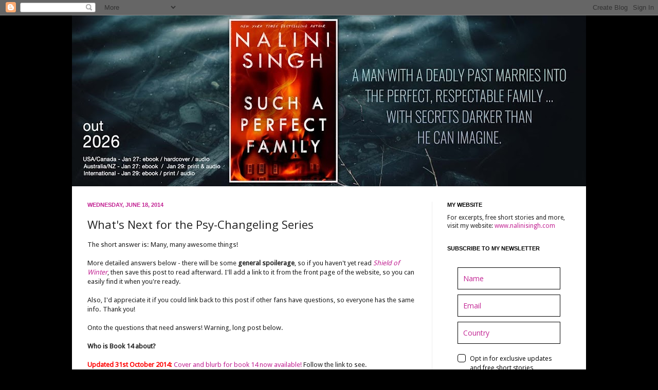

--- FILE ---
content_type: text/html; charset=UTF-8
request_url: https://nalinisingh.blogspot.com/2014/06/whats-next-for-psy-changeling-series.html?showComment=1415828467784
body_size: 59214
content:
<!DOCTYPE html>
<html class='v2' dir='ltr' xmlns='http://www.w3.org/1999/xhtml' xmlns:b='http://www.google.com/2005/gml/b' xmlns:data='http://www.google.com/2005/gml/data' xmlns:expr='http://www.google.com/2005/gml/expr' xmlns:fb='http://ogp.me/ns/fb#'>
<head>
<link href='https://www.blogger.com/static/v1/widgets/335934321-css_bundle_v2.css' rel='stylesheet' type='text/css'/>
<meta content='IE=EmulateIE7' http-equiv='X-UA-Compatible'/>
<meta content='width=1100' name='viewport'/>
<meta content='text/html; charset=UTF-8' http-equiv='Content-Type'/>
<meta content='blogger' name='generator'/>
<link href='https://nalinisingh.blogspot.com/favicon.ico' rel='icon' type='image/x-icon'/>
<link href='http://nalinisingh.blogspot.com/2014/06/whats-next-for-psy-changeling-series.html' rel='canonical'/>
<link rel="alternate" type="application/atom+xml" title="Nalini Singh&#39;s Weblog - Atom" href="https://nalinisingh.blogspot.com/feeds/posts/default" />
<link rel="alternate" type="application/rss+xml" title="Nalini Singh&#39;s Weblog - RSS" href="https://nalinisingh.blogspot.com/feeds/posts/default?alt=rss" />
<link rel="service.post" type="application/atom+xml" title="Nalini Singh&#39;s Weblog - Atom" href="https://www.blogger.com/feeds/14174728/posts/default" />

<!--Can't find substitution for tag [blog.ieCssRetrofitLinks]-->
<link href='https://blogger.googleusercontent.com/img/b/R29vZ2xl/AVvXsEjFwABFW71GUgYggdS81gH95zYax2Uk4JfYLkPppnh0YQmRDlEAQa_CECp8LzBeyyXEhgrjg24ZtRNt2GVnDbNTXsuTt12JrbEqBV8lYFexYZswj5Y1CRV0L0Oqp5XXBuX9Dzls/s1600/Night+Shift+Cover.jpg' rel='image_src'/>
<meta content='http://nalinisingh.blogspot.com/2014/06/whats-next-for-psy-changeling-series.html' property='og:url'/>
<meta content='What&#39;s Next for the Psy-Changeling Series' property='og:title'/>
<meta content=' The short answer is: Many, many awesome things!     More detailed answers below - there will be some general spoilerage , so if you haven&#39;t...' property='og:description'/>
<meta content='https://blogger.googleusercontent.com/img/b/R29vZ2xl/AVvXsEjFwABFW71GUgYggdS81gH95zYax2Uk4JfYLkPppnh0YQmRDlEAQa_CECp8LzBeyyXEhgrjg24ZtRNt2GVnDbNTXsuTt12JrbEqBV8lYFexYZswj5Y1CRV0L0Oqp5XXBuX9Dzls/w1200-h630-p-k-no-nu/Night+Shift+Cover.jpg' property='og:image'/>
<title>
Nalini Singh's Weblog: What's Next for the Psy-Changeling Series
</title>
<link href="//fonts.googleapis.com/css?family=Droid+Sans%7COpen+Sans%7CMontserrat" rel="stylesheet" type="text/css">
<style type='text/css'>@font-face{font-family:'Droid Sans';font-style:normal;font-weight:400;font-display:swap;src:url(//fonts.gstatic.com/s/droidsans/v19/SlGVmQWMvZQIdix7AFxXkHNSbRYXags.woff2)format('woff2');unicode-range:U+0000-00FF,U+0131,U+0152-0153,U+02BB-02BC,U+02C6,U+02DA,U+02DC,U+0304,U+0308,U+0329,U+2000-206F,U+20AC,U+2122,U+2191,U+2193,U+2212,U+2215,U+FEFF,U+FFFD;}@font-face{font-family:'Montserrat';font-style:normal;font-weight:400;font-display:swap;src:url(//fonts.gstatic.com/s/montserrat/v31/JTUHjIg1_i6t8kCHKm4532VJOt5-QNFgpCtr6Hw0aXp-p7K4KLjztg.woff2)format('woff2');unicode-range:U+0460-052F,U+1C80-1C8A,U+20B4,U+2DE0-2DFF,U+A640-A69F,U+FE2E-FE2F;}@font-face{font-family:'Montserrat';font-style:normal;font-weight:400;font-display:swap;src:url(//fonts.gstatic.com/s/montserrat/v31/JTUHjIg1_i6t8kCHKm4532VJOt5-QNFgpCtr6Hw9aXp-p7K4KLjztg.woff2)format('woff2');unicode-range:U+0301,U+0400-045F,U+0490-0491,U+04B0-04B1,U+2116;}@font-face{font-family:'Montserrat';font-style:normal;font-weight:400;font-display:swap;src:url(//fonts.gstatic.com/s/montserrat/v31/JTUHjIg1_i6t8kCHKm4532VJOt5-QNFgpCtr6Hw2aXp-p7K4KLjztg.woff2)format('woff2');unicode-range:U+0102-0103,U+0110-0111,U+0128-0129,U+0168-0169,U+01A0-01A1,U+01AF-01B0,U+0300-0301,U+0303-0304,U+0308-0309,U+0323,U+0329,U+1EA0-1EF9,U+20AB;}@font-face{font-family:'Montserrat';font-style:normal;font-weight:400;font-display:swap;src:url(//fonts.gstatic.com/s/montserrat/v31/JTUHjIg1_i6t8kCHKm4532VJOt5-QNFgpCtr6Hw3aXp-p7K4KLjztg.woff2)format('woff2');unicode-range:U+0100-02BA,U+02BD-02C5,U+02C7-02CC,U+02CE-02D7,U+02DD-02FF,U+0304,U+0308,U+0329,U+1D00-1DBF,U+1E00-1E9F,U+1EF2-1EFF,U+2020,U+20A0-20AB,U+20AD-20C0,U+2113,U+2C60-2C7F,U+A720-A7FF;}@font-face{font-family:'Montserrat';font-style:normal;font-weight:400;font-display:swap;src:url(//fonts.gstatic.com/s/montserrat/v31/JTUHjIg1_i6t8kCHKm4532VJOt5-QNFgpCtr6Hw5aXp-p7K4KLg.woff2)format('woff2');unicode-range:U+0000-00FF,U+0131,U+0152-0153,U+02BB-02BC,U+02C6,U+02DA,U+02DC,U+0304,U+0308,U+0329,U+2000-206F,U+20AC,U+2122,U+2191,U+2193,U+2212,U+2215,U+FEFF,U+FFFD;}@font-face{font-family:'Open Sans';font-style:normal;font-weight:400;font-stretch:100%;font-display:swap;src:url(//fonts.gstatic.com/s/opensans/v44/memSYaGs126MiZpBA-UvWbX2vVnXBbObj2OVZyOOSr4dVJWUgsjZ0B4taVIUwaEQbjB_mQ.woff2)format('woff2');unicode-range:U+0460-052F,U+1C80-1C8A,U+20B4,U+2DE0-2DFF,U+A640-A69F,U+FE2E-FE2F;}@font-face{font-family:'Open Sans';font-style:normal;font-weight:400;font-stretch:100%;font-display:swap;src:url(//fonts.gstatic.com/s/opensans/v44/memSYaGs126MiZpBA-UvWbX2vVnXBbObj2OVZyOOSr4dVJWUgsjZ0B4kaVIUwaEQbjB_mQ.woff2)format('woff2');unicode-range:U+0301,U+0400-045F,U+0490-0491,U+04B0-04B1,U+2116;}@font-face{font-family:'Open Sans';font-style:normal;font-weight:400;font-stretch:100%;font-display:swap;src:url(//fonts.gstatic.com/s/opensans/v44/memSYaGs126MiZpBA-UvWbX2vVnXBbObj2OVZyOOSr4dVJWUgsjZ0B4saVIUwaEQbjB_mQ.woff2)format('woff2');unicode-range:U+1F00-1FFF;}@font-face{font-family:'Open Sans';font-style:normal;font-weight:400;font-stretch:100%;font-display:swap;src:url(//fonts.gstatic.com/s/opensans/v44/memSYaGs126MiZpBA-UvWbX2vVnXBbObj2OVZyOOSr4dVJWUgsjZ0B4jaVIUwaEQbjB_mQ.woff2)format('woff2');unicode-range:U+0370-0377,U+037A-037F,U+0384-038A,U+038C,U+038E-03A1,U+03A3-03FF;}@font-face{font-family:'Open Sans';font-style:normal;font-weight:400;font-stretch:100%;font-display:swap;src:url(//fonts.gstatic.com/s/opensans/v44/memSYaGs126MiZpBA-UvWbX2vVnXBbObj2OVZyOOSr4dVJWUgsjZ0B4iaVIUwaEQbjB_mQ.woff2)format('woff2');unicode-range:U+0307-0308,U+0590-05FF,U+200C-2010,U+20AA,U+25CC,U+FB1D-FB4F;}@font-face{font-family:'Open Sans';font-style:normal;font-weight:400;font-stretch:100%;font-display:swap;src:url(//fonts.gstatic.com/s/opensans/v44/memSYaGs126MiZpBA-UvWbX2vVnXBbObj2OVZyOOSr4dVJWUgsjZ0B5caVIUwaEQbjB_mQ.woff2)format('woff2');unicode-range:U+0302-0303,U+0305,U+0307-0308,U+0310,U+0312,U+0315,U+031A,U+0326-0327,U+032C,U+032F-0330,U+0332-0333,U+0338,U+033A,U+0346,U+034D,U+0391-03A1,U+03A3-03A9,U+03B1-03C9,U+03D1,U+03D5-03D6,U+03F0-03F1,U+03F4-03F5,U+2016-2017,U+2034-2038,U+203C,U+2040,U+2043,U+2047,U+2050,U+2057,U+205F,U+2070-2071,U+2074-208E,U+2090-209C,U+20D0-20DC,U+20E1,U+20E5-20EF,U+2100-2112,U+2114-2115,U+2117-2121,U+2123-214F,U+2190,U+2192,U+2194-21AE,U+21B0-21E5,U+21F1-21F2,U+21F4-2211,U+2213-2214,U+2216-22FF,U+2308-230B,U+2310,U+2319,U+231C-2321,U+2336-237A,U+237C,U+2395,U+239B-23B7,U+23D0,U+23DC-23E1,U+2474-2475,U+25AF,U+25B3,U+25B7,U+25BD,U+25C1,U+25CA,U+25CC,U+25FB,U+266D-266F,U+27C0-27FF,U+2900-2AFF,U+2B0E-2B11,U+2B30-2B4C,U+2BFE,U+3030,U+FF5B,U+FF5D,U+1D400-1D7FF,U+1EE00-1EEFF;}@font-face{font-family:'Open Sans';font-style:normal;font-weight:400;font-stretch:100%;font-display:swap;src:url(//fonts.gstatic.com/s/opensans/v44/memSYaGs126MiZpBA-UvWbX2vVnXBbObj2OVZyOOSr4dVJWUgsjZ0B5OaVIUwaEQbjB_mQ.woff2)format('woff2');unicode-range:U+0001-000C,U+000E-001F,U+007F-009F,U+20DD-20E0,U+20E2-20E4,U+2150-218F,U+2190,U+2192,U+2194-2199,U+21AF,U+21E6-21F0,U+21F3,U+2218-2219,U+2299,U+22C4-22C6,U+2300-243F,U+2440-244A,U+2460-24FF,U+25A0-27BF,U+2800-28FF,U+2921-2922,U+2981,U+29BF,U+29EB,U+2B00-2BFF,U+4DC0-4DFF,U+FFF9-FFFB,U+10140-1018E,U+10190-1019C,U+101A0,U+101D0-101FD,U+102E0-102FB,U+10E60-10E7E,U+1D2C0-1D2D3,U+1D2E0-1D37F,U+1F000-1F0FF,U+1F100-1F1AD,U+1F1E6-1F1FF,U+1F30D-1F30F,U+1F315,U+1F31C,U+1F31E,U+1F320-1F32C,U+1F336,U+1F378,U+1F37D,U+1F382,U+1F393-1F39F,U+1F3A7-1F3A8,U+1F3AC-1F3AF,U+1F3C2,U+1F3C4-1F3C6,U+1F3CA-1F3CE,U+1F3D4-1F3E0,U+1F3ED,U+1F3F1-1F3F3,U+1F3F5-1F3F7,U+1F408,U+1F415,U+1F41F,U+1F426,U+1F43F,U+1F441-1F442,U+1F444,U+1F446-1F449,U+1F44C-1F44E,U+1F453,U+1F46A,U+1F47D,U+1F4A3,U+1F4B0,U+1F4B3,U+1F4B9,U+1F4BB,U+1F4BF,U+1F4C8-1F4CB,U+1F4D6,U+1F4DA,U+1F4DF,U+1F4E3-1F4E6,U+1F4EA-1F4ED,U+1F4F7,U+1F4F9-1F4FB,U+1F4FD-1F4FE,U+1F503,U+1F507-1F50B,U+1F50D,U+1F512-1F513,U+1F53E-1F54A,U+1F54F-1F5FA,U+1F610,U+1F650-1F67F,U+1F687,U+1F68D,U+1F691,U+1F694,U+1F698,U+1F6AD,U+1F6B2,U+1F6B9-1F6BA,U+1F6BC,U+1F6C6-1F6CF,U+1F6D3-1F6D7,U+1F6E0-1F6EA,U+1F6F0-1F6F3,U+1F6F7-1F6FC,U+1F700-1F7FF,U+1F800-1F80B,U+1F810-1F847,U+1F850-1F859,U+1F860-1F887,U+1F890-1F8AD,U+1F8B0-1F8BB,U+1F8C0-1F8C1,U+1F900-1F90B,U+1F93B,U+1F946,U+1F984,U+1F996,U+1F9E9,U+1FA00-1FA6F,U+1FA70-1FA7C,U+1FA80-1FA89,U+1FA8F-1FAC6,U+1FACE-1FADC,U+1FADF-1FAE9,U+1FAF0-1FAF8,U+1FB00-1FBFF;}@font-face{font-family:'Open Sans';font-style:normal;font-weight:400;font-stretch:100%;font-display:swap;src:url(//fonts.gstatic.com/s/opensans/v44/memSYaGs126MiZpBA-UvWbX2vVnXBbObj2OVZyOOSr4dVJWUgsjZ0B4vaVIUwaEQbjB_mQ.woff2)format('woff2');unicode-range:U+0102-0103,U+0110-0111,U+0128-0129,U+0168-0169,U+01A0-01A1,U+01AF-01B0,U+0300-0301,U+0303-0304,U+0308-0309,U+0323,U+0329,U+1EA0-1EF9,U+20AB;}@font-face{font-family:'Open Sans';font-style:normal;font-weight:400;font-stretch:100%;font-display:swap;src:url(//fonts.gstatic.com/s/opensans/v44/memSYaGs126MiZpBA-UvWbX2vVnXBbObj2OVZyOOSr4dVJWUgsjZ0B4uaVIUwaEQbjB_mQ.woff2)format('woff2');unicode-range:U+0100-02BA,U+02BD-02C5,U+02C7-02CC,U+02CE-02D7,U+02DD-02FF,U+0304,U+0308,U+0329,U+1D00-1DBF,U+1E00-1E9F,U+1EF2-1EFF,U+2020,U+20A0-20AB,U+20AD-20C0,U+2113,U+2C60-2C7F,U+A720-A7FF;}@font-face{font-family:'Open Sans';font-style:normal;font-weight:400;font-stretch:100%;font-display:swap;src:url(//fonts.gstatic.com/s/opensans/v44/memSYaGs126MiZpBA-UvWbX2vVnXBbObj2OVZyOOSr4dVJWUgsjZ0B4gaVIUwaEQbjA.woff2)format('woff2');unicode-range:U+0000-00FF,U+0131,U+0152-0153,U+02BB-02BC,U+02C6,U+02DA,U+02DC,U+0304,U+0308,U+0329,U+2000-206F,U+20AC,U+2122,U+2191,U+2193,U+2212,U+2215,U+FEFF,U+FFFD;}</style>
<style id='page-skin-1' type='text/css'><!--
/*
-----------------------------------------------
Blogger Template Style
Name:     Simple
Designer: Josh Peterson
URL:      www.noaesthetic.com
----------------------------------------------- */
/* Variable definitions
====================
<Variable name="keycolor" description="Main Color" type="color" default="#66bbdd"/>
<Group description="Page Text" selector="body">
<Variable name="body.font" description="Font" type="font"
default="normal normal 12px Arial, Tahoma, Helvetica, FreeSans, sans-serif"/>
<Variable name="body.text.color" description="Text Color" type="color" default="#222222"/>
</Group>
<Group description="Backgrounds" selector=".body-fauxcolumns-outer">
<Variable name="body.background.color" description="Outer Background" type="color" default="#66bbdd"/>
<Variable name="content.background.color" description="Main Background" type="color" default="#ffffff"/>
<Variable name="header.background.color" description="Header Background" type="color" default="transparent"/>
</Group>
<Group description="Links" selector=".main-outer">
<Variable name="link.color" description="Link Color" type="color" default="#2288bb"/>
<Variable name="link.visited.color" description="Visited Color" type="color" default="#888888"/>
<Variable name="link.hover.color" description="Hover Color" type="color" default="#33aaff"/>
</Group>
<Group description="Blog Title" selector=".header h1">
<Variable name="header.font" description="Font" type="font"
default="normal normal 60px Arial, Tahoma, Helvetica, FreeSans, sans-serif"/>
<Variable name="header.text.color" description="Title Color" type="color" default="#3399bb" />
</Group>
<Group description="Blog Description" selector=".header .description">
<Variable name="description.text.color" description="Description Color" type="color"
default="#777777" />
</Group>
<Group description="Tabs Text" selector=".tabs-inner .widget li a">
<Variable name="tabs.font" description="Font" type="font"
default="normal normal 14px Arial, Tahoma, Helvetica, FreeSans, sans-serif"/>
<Variable name="tabs.text.color" description="Text Color" type="color" default="#999999"/>
<Variable name="tabs.selected.text.color" description="Selected Color" type="color" default="#000000"/>
</Group>
<Group description="Tabs Background" selector=".tabs-outer .PageList">
<Variable name="tabs.background.color" description="Background Color" type="color" default="#f5f5f5"/>
<Variable name="tabs.selected.background.color" description="Selected Color" type="color" default="#eeeeee"/>
</Group>
<Group description="Post Title" selector="h3.post-title, .comments h4">
<Variable name="post.title.font" description="Font" type="font"
default="normal normal 22px Arial, Tahoma, Helvetica, FreeSans, sans-serif"/>
</Group>
<Group description="Date Header" selector=".date-header">
<Variable name="date.header.color" description="Text Color" type="color"
default="#222222"/>
<Variable name="date.header.background.color" description="Background Color" type="color"
default="transparent"/>
</Group>
<Group description="Post Footer" selector=".post-footer">
<Variable name="post.footer.text.color" description="Text Color" type="color" default="#666666"/>
<Variable name="post.footer.background.color" description="Background Color" type="color"
default="#f9f9f9"/>
<Variable name="post.footer.border.color" description="Shadow Color" type="color" default="#eeeeee"/>
</Group>
<Group description="Gadgets" selector="h2">
<Variable name="widget.title.font" description="Title Font" type="font"
default="normal bold 11px Arial, Tahoma, Helvetica, FreeSans, sans-serif"/>
<Variable name="widget.title.text.color" description="Title Color" type="color" default="#000000"/>
<Variable name="widget.alternate.text.color" description="Alternate Color" type="color" default="#999999"/>
</Group>
<Group description="Images" selector=".main-inner">
<Variable name="image.background.color" description="Background Color" type="color" default="#ffffff"/>
<Variable name="image.border.color" description="Border Color" type="color" default="#eeeeee"/>
<Variable name="image.text.color" description="Caption Text Color" type="color" default="#222222"/>
</Group>
<Group description="Accents" selector=".content-inner">
<Variable name="body.rule.color" description="Separator Line Color" type="color" default="#eeeeee"/>
<Variable name="tabs.border.color" description="Tabs Border Color" type="color" default="#eeeeee"/>
</Group>
<Variable name="body.background" description="Body Background" type="background"
color="#000000" default="$(color) none repeat scroll top left"/>
<Variable name="body.background.override" description="Body Background Override" type="string" default=""/>
<Variable name="body.background.gradient.cap" description="Body Gradient Cap" type="url"
default="url(//www.blogblog.com/1kt/simple/gradients_light.png)"/>
<Variable name="body.background.gradient.tile" description="Body Gradient Tile" type="url"
default="url(//www.blogblog.com/1kt/simple/body_gradient_tile_light.png)"/>
<Variable name="content.background.color.selector" description="Content Background Color Selector" type="string" default=".content-inner"/>
<Variable name="content.padding" description="Content Padding" type="length" default="0px"/>
<Variable name="content.padding.horizontal" description="Content Horizontal Padding" type="length" default="0px"/>
<Variable name="content.shadow.spread" description="Content Shadow Spread" type="length" default="40px"/>
<Variable name="content.shadow.spread.webkit" description="Content Shadow Spread (WebKit)" type="length" default="5px"/>
<Variable name="content.shadow.spread.ie" description="Content Shadow Spread (IE)" type="length" default="10px"/>
<Variable name="main.border.width" description="Main Border Width" type="length" default="0"/>
<Variable name="header.background.gradient" description="Header Gradient" type="url" default="none"/>
<Variable name="header.shadow.offset.left" description="Header Shadow Offset Left" type="length" default="-1px"/>
<Variable name="header.shadow.offset.top" description="Header Shadow Offset Top" type="length" default="-1px"/>
<Variable name="header.shadow.spread" description="Header Shadow Spread" type="length" default="1px"/>
<Variable name="header.padding" description="Header Padding" type="length" default="30px"/>
<Variable name="header.border.size" description="Header Border Size" type="length" default="0px"/>
<Variable name="header.bottom.border.size" description="Header Bottom Border Size" type="length" default="0px"/>
<Variable name="header.border.horizontalsize" description="Header Horizontal Border Size" type="length" default="0"/>
<Variable name="description.text.size" description="Description Text Size" type="string" default="140%"/>
<Variable name="tabs.margin.top" description="Tabs Margin Top" type="length" default="0" />
<Variable name="tabs.margin.side" description="Tabs Side Margin" type="length" default="30px" />
<Variable name="tabs.background.gradient" description="Tabs Background Gradient" type="url"
default="url(//www.blogblog.com/1kt/simple/gradients_light.png)"/>
<Variable name="tabs.border.width" description="Tabs Border Width" type="length" default="1px"/>
<Variable name="tabs.bevel.border.width" description="Tabs Bevel Border Width" type="length" default="1px"/>
<Variable name="date.header.padding" description="Date Header Padding" type="string" default="inherit"/>
<Variable name="date.header.letterspacing" description="Date Header Letter Spacing" type="string" default="inherit"/>
<Variable name="date.header.margin" description="Date Header Margin" type="string" default="inherit"/>
<Variable name="post.margin.bottom" description="Post Bottom Margin" type="length" default="25px"/>
<Variable name="image.border.small.size" description="Image Border Small Size" type="length" default="2px"/>
<Variable name="image.border.large.size" description="Image Border Large Size" type="length" default="5px"/>
<Variable name="page.width.selector" description="Page Width Selector" type="string" default=".region-inner"/>
<Variable name="page.width" description="Page Width" type="string" default="auto"/>
<Variable name="main.section.margin" description="Main Section Margin" type="length" default="15px"/>
<Variable name="main.padding" description="Main Padding" type="length" default="15px"/>
<Variable name="main.padding.top" description="Main Padding Top" type="length" default="30px"/>
<Variable name="main.padding.bottom" description="Main Padding Bottom" type="length" default="30px"/>
<Variable name="paging.background"
color="#ffffff"
description="Background of blog paging area" type="background"
default="transparent none no-repeat scroll top center"/>
<Variable name="footer.bevel" description="Bevel border length of footer" type="length" default="0"/>
<Variable name="mobile.background.overlay" description="Mobile Background Overlay" type="string"
default="transparent none repeat scroll top left"/>
<Variable name="mobile.background.size" description="Mobile Background Size" type="string" default="auto"/>
<Variable name="mobile.button.color" description="Mobile Button Color" type="color" default="#ffffff" />
<Variable name="startSide" description="Side where text starts in blog language" type="automatic" default="left"/>
<Variable name="endSide" description="Side where text ends in blog language" type="automatic" default="right"/>
*/
/* Content
----------------------------------------------- */
body {
font: normal normal 12px 'droid sans', sans-serif;
color: #222222;
background: #000000 none repeat scroll top left;
padding: 0 40px 40px 40px;
}
html body .region-inner {
min-width: 0;
max-width: 100%;
width: auto;
}
a:link {
text-decoration:none;
color: #c22393;
}
a:visited {
text-decoration:none;
color: #667fdd;
}
a:hover {
text-decoration:underline;
color: #66ddc3;
}
.body-fauxcolumn-outer .fauxcolumn-inner {
background: transparent none repeat scroll top left;
_background-image: none;
}
.body-fauxcolumn-outer .cap-top {
position: absolute;
z-index: 1;
height: 400px;
width: 100%;
background: #000000 none repeat scroll top left;
}
.body-fauxcolumn-outer .cap-top .cap-left {
width: 100%;
background: transparent none repeat-x scroll top left;
_background-image: none;
}
.content-outer {
-moz-box-shadow: 0 0 40px rgba(0, 0, 0, .15);
-webkit-box-shadow: 0 0 5px rgba(0, 0, 0, .15);
-goog-ms-box-shadow: 0 0 10px #333333;
box-shadow: 0 0 40px rgba(0, 0, 0, .15);
margin-bottom: 1px;
}
.content-inner {
padding: 0px 0px;
}
.content-inner {
background-color: #ffffff;
}
/* Header
----------------------------------------------- */
.header-outer {
background: rgba(0, 0, 0, 0) none repeat-x scroll 0 -400px;
_background-image: none;
}
.Header h1 {
font: normal normal 60px 'Montserrat', sans-serif;
color: #c22393;
text-shadow: -1px -1px 1px rgba(0, 0, 0, .2);
}
.Header h1 a {
color: #c22393;
}
.Header .description {
font-size: 140%;
color: #777777;
}
.header-inner .Header .titlewrapper {
padding: 22px 30px;
}
.header-inner .Header .descriptionwrapper {
padding: 0 30px;
}
/* Tabs
----------------------------------------------- */
.tabs-inner .section:first-child {
border-top: 0px solid #480a94;
}
.tabs-inner .section:first-child ul {
margin-top: -0px;
border-top: 0px solid #480a94;
border-left: 0 solid #480a94;
border-right: 0 solid #480a94;
}
.tabs-inner .widget ul {
background: #f5f5f5 none repeat-x scroll 0 -800px;
_background-image: none;
border-bottom: 1px solid #480a94;
margin-top: 0;
margin-left: -30px;
margin-right: -30px;
}
.tabs-inner .widget li a {
display: inline-block;
padding: .6em 1em;
font: normal normal 14px Droid Sans;
color: #999999;
border-left: 1px solid #ffffff;
border-right: 0 solid #480a94;
}
.tabs-inner .widget li:first-child a {
border-left: none;
}
.tabs-inner .widget li.selected a, .tabs-inner .widget li a:hover {
color: #000000;
background-color: #eeeeee;
text-decoration: none;
}
/* Columns
----------------------------------------------- */
.main-outer {
border-top: 0 solid #eeeeee;
}
.fauxcolumn-left-outer .fauxcolumn-inner {
border-right: 1px solid #eeeeee;
}
.fauxcolumn-right-outer .fauxcolumn-inner {
border-left: 1px solid #eeeeee;
}
/* Headings
----------------------------------------------- */
h2 {
margin: 0 0 1em 0;
font: normal bold 11px 'Monteserrat', sans-serif;
color: #000000;
text-transform: uppercase;
}
/* Widgets
----------------------------------------------- */
.widget .zippy {
color: #999999;
text-shadow: 2px 2px 1px rgba(0, 0, 0, .1);
}
.widget .popular-posts ul {
list-style: none;
}
/* Posts
----------------------------------------------- */
.date-header span {
background-color: rgba(0, 0, 0, 0);
color: #c22393;
padding: inherit;
letter-spacing: inherit;
margin: inherit;
}
.main-inner {
padding-top: 30px;
padding-bottom: 30px;
}
.main-inner .column-center-inner {
padding: 0 15px;
}
.main-inner .column-center-inner .section {
margin: 0 15px;
}
.post {
margin: 0 0 25px 0;
}
h3.post-title, .comments h4 {
font: normal normal 22px 'Open Sans', sans-serif;
margin: .75em 0 0;
}
.post-body {
font-size: 110%;
line-height: 1.4;
position: relative;
}
.post-body img, .post-body .tr-caption-container, .Profile img, .Image img,
.BlogList .item-thumbnail img {
padding: 0;
background: #ffffff;
border: 1px solid #eeeeee;
-moz-box-shadow: 1px 1px 5px rgba(0, 0, 0, .1);
-webkit-box-shadow: 1px 1px 5px rgba(0, 0, 0, .1);
box-shadow: 1px 1px 5px rgba(0, 0, 0, .1);
}
.post-body img, .post-body .tr-caption-container {
padding: 1px;
}
.post-body .tr-caption-container {
color: #480a94;
}
.post-body .tr-caption-container img {
padding: 0;
background: transparent;
border: none;
-moz-box-shadow: 0 0 0 rgba(0, 0, 0, .1);
-webkit-box-shadow: 0 0 0 rgba(0, 0, 0, .1);
box-shadow: 0 0 0 rgba(0, 0, 0, .1);
}
.post-header {
margin: 0 0 1.5em;
line-height: 1.6;
font-size: 90%;
}
.post-footer {
margin: 20px -2px 0;
padding: 5px 10px;
color: #666666;
background-color: #f9f9f9;
border-bottom: 1px solid #eeeeee;
line-height: 1.6;
font-size: 90%;
}
#comments .comment-author {
padding-top: 1.5em;
border-top: 1px solid #eeeeee;
background-position: 0 1.5em;
}
#comments .comment-author:first-child {
padding-top: 0;
border-top: none;
}
.avatar-image-container {
margin: .2em 0 0;
}
#comments .avatar-image-container img {
border: 1px solid #eeeeee;
}
/* Comments
----------------------------------------------- */
.comments .comments-content .icon.blog-author {
background-repeat: no-repeat;
background-image: url([data-uri]);
}
.comments .comments-content .loadmore a {
border-top: 1px solid #999999;
border-bottom: 1px solid #999999;
}
.comments .comment-thread.inline-thread {
background-color: #f9f9f9;
}
.comments .continue {
border-top: 2px solid #999999;
}
/* Accents
---------------------------------------------- */
.section-columns td.columns-cell {
border-left: 1px solid #eeeeee;
}
.blog-pager {
background: transparent none no-repeat scroll top center;
}
.blog-pager-older-link, .home-link,
.blog-pager-newer-link {
background-color: #ffffff;
padding: 5px;
}
.footer-outer {
border-top: 0 dashed #bbbbbb;
}
/* Mobile
----------------------------------------------- */
body.mobile  {
background-size: auto;
}
.mobile .body-fauxcolumn-outer {
background: transparent none repeat scroll top left;
}
.mobile .body-fauxcolumn-outer .cap-top {
background-size: 100% auto;
}
.mobile .content-outer {
-webkit-box-shadow: 0 0 3px rgba(0, 0, 0, .15);
box-shadow: 0 0 3px rgba(0, 0, 0, .15);
padding: 0 40px;
}
body.mobile .AdSense {
margin: 0 -40px;
}
.mobile .tabs-inner .widget ul {
margin-left: 0;
margin-right: 0;
}
.mobile .post {
margin: 0;
}
.mobile .main-inner .column-center-inner .section {
margin: 0;
}
.mobile .date-header span {
padding: 0.1em 10px;
margin: 0 -10px;
}
.mobile h3.post-title {
margin: 0;
}
.mobile .blog-pager {
background: transparent none no-repeat scroll top center;
}
.mobile .footer-outer {
border-top: none;
}
.mobile .main-inner, .mobile .footer-inner {
background-color: #ffffff;
}
.mobile-index-contents {
color: #222222;
}
.mobile-link-button {
background-color: #c22393;
}
.mobile-link-button a:link, .mobile-link-button a:visited {
color: #ffffff;
}
.mobile .tabs-inner .section:first-child {
border-top: none;
}
.mobile .tabs-inner .PageList .widget-content {
background-color: #eeeeee;
color: #000000;
border-top: 1px solid #480a94;
border-bottom: 1px solid #480a94;
}
.mobile .tabs-inner .PageList .widget-content .pagelist-arrow {
border-left: 1px solid #480a94;
}

--></style>
<style id='template-skin-1' type='text/css'><!--
body {
min-width: 1000px;
}
.content-outer, .content-fauxcolumn-outer, .region-inner {
min-width: 1000px;
max-width: 1000px;
_width: 1000px;
}
.main-inner .columns {
padding-left: 0px;
padding-right: 300px;
}
.main-inner .fauxcolumn-center-outer {
left: 0px;
right: 300px;
/* IE6 does not respect left and right together */
_width: expression(this.parentNode.offsetWidth -
parseInt("0px") -
parseInt("300px") + 'px');
}
.main-inner .fauxcolumn-left-outer {
width: 0px;
}
.main-inner .fauxcolumn-right-outer {
width: 300px;
}
.main-inner .column-left-outer {
width: 0px;
right: 100%;
margin-left: -0px;
}
.main-inner .column-right-outer {
width: 300px;
margin-right: -300px;
}
#layout {
min-width: 0;
}
#layout .content-outer {
min-width: 0;
width: 800px;
}
#layout .region-inner {
min-width: 0;
width: auto;
}
--></style>
<link href='https://www.blogger.com/dyn-css/authorization.css?targetBlogID=14174728&amp;zx=9995dd87-1e11-46fe-a4fc-0c64f9abf8ab' media='none' onload='if(media!=&#39;all&#39;)media=&#39;all&#39;' rel='stylesheet'/><noscript><link href='https://www.blogger.com/dyn-css/authorization.css?targetBlogID=14174728&amp;zx=9995dd87-1e11-46fe-a4fc-0c64f9abf8ab' rel='stylesheet'/></noscript>
<meta name='google-adsense-platform-account' content='ca-host-pub-1556223355139109'/>
<meta name='google-adsense-platform-domain' content='blogspot.com'/>

</head>
<body class='loading'>
<div class='navbar section' id='navbar'><div class='widget Navbar' data-version='1' id='Navbar1'><script type="text/javascript">
    function setAttributeOnload(object, attribute, val) {
      if(window.addEventListener) {
        window.addEventListener('load',
          function(){ object[attribute] = val; }, false);
      } else {
        window.attachEvent('onload', function(){ object[attribute] = val; });
      }
    }
  </script>
<div id="navbar-iframe-container"></div>
<script type="text/javascript" src="https://apis.google.com/js/platform.js"></script>
<script type="text/javascript">
      gapi.load("gapi.iframes:gapi.iframes.style.bubble", function() {
        if (gapi.iframes && gapi.iframes.getContext) {
          gapi.iframes.getContext().openChild({
              url: 'https://www.blogger.com/navbar/14174728?po\x3d8258445580470536224\x26origin\x3dhttps://nalinisingh.blogspot.com',
              where: document.getElementById("navbar-iframe-container"),
              id: "navbar-iframe"
          });
        }
      });
    </script><script type="text/javascript">
(function() {
var script = document.createElement('script');
script.type = 'text/javascript';
script.src = '//pagead2.googlesyndication.com/pagead/js/google_top_exp.js';
var head = document.getElementsByTagName('head')[0];
if (head) {
head.appendChild(script);
}})();
</script>
</div></div>
<div class='body-fauxcolumns'>
<div class='fauxcolumn-outer body-fauxcolumn-outer'>
<div class='cap-top'>
<div class='cap-left'></div>
<div class='cap-right'></div>
</div>
<div class='fauxborder-left'>
<div class='fauxborder-right'></div>
<div class='fauxcolumn-inner'>
</div>
</div>
<div class='cap-bottom'>
<div class='cap-left'></div>
<div class='cap-right'></div>
</div>
</div>
</div>
<div class='content'>
<div class='content-fauxcolumns'>
<div class='fauxcolumn-outer content-fauxcolumn-outer'>
<div class='cap-top'>
<div class='cap-left'></div>
<div class='cap-right'></div>
</div>
<div class='fauxborder-left'>
<div class='fauxborder-right'></div>
<div class='fauxcolumn-inner'>
</div>
</div>
<div class='cap-bottom'>
<div class='cap-left'></div>
<div class='cap-right'></div>
</div>
</div>
</div>
<div class='content-outer'>
<div class='content-cap-top cap-top'>
<div class='cap-left'></div>
<div class='cap-right'></div>
</div>
<div class='fauxborder-left content-fauxborder-left'>
<div class='fauxborder-right content-fauxborder-right'></div>
<div class='content-inner'>
<header>
<div class='header-outer'>
<div class='header-cap-top cap-top'>
<div class='cap-left'></div>
<div class='cap-right'></div>
</div>
<div class='fauxborder-left header-fauxborder-left'>
<div class='fauxborder-right header-fauxborder-right'></div>
<div class='region-inner header-inner'>
<div class='header section' id='header'><div class='widget Header' data-version='1' id='Header1'>
<div id='header-inner'>
<a href='https://nalinisingh.blogspot.com/' style='display: block'>
<img alt='Nalini Singh&#39;s Weblog' height='333px; ' id='Header1_headerimg' src='https://blogger.googleusercontent.com/img/a/AVvXsEi7JtAo3fX_pzktnIWheUtYxipUZmuXEDKMqHu7Cek86PsaozL5ah5CWkUasxm9fo62muTXVHQLpYAFFF9eSUvtuwYGx9bEhC5QaGo0h-mve1BHfVeudZFdx-GfoQAyavtVcjqdLDt-ow2lBHTaxNINDjrZSl4ZSAekPT183Dgo2rEOpkd3qUlQ=s1000' style='display: block' width='1000px; '/>
</a>
</div>
</div></div>
</div>
</div>
<div class='header-cap-bottom cap-bottom'>
<div class='cap-left'></div>
<div class='cap-right'></div>
</div>
</div>
</header>
<div class='tabs-outer'>
<div class='tabs-cap-top cap-top'>
<div class='cap-left'></div>
<div class='cap-right'></div>
</div>
<div class='fauxborder-left tabs-fauxborder-left'>
<div class='fauxborder-right tabs-fauxborder-right'></div>
<div class='region-inner tabs-inner'>
<div class='tabs no-items section' id='crosscol'></div>
<div class='tabs no-items section' id='crosscol-overflow'></div>
</div>
</div>
<div class='tabs-cap-bottom cap-bottom'>
<div class='cap-left'></div>
<div class='cap-right'></div>
</div>
</div>
<div class='main-outer'>
<div class='main-cap-top cap-top'>
<div class='cap-left'></div>
<div class='cap-right'></div>
</div>
<div class='fauxborder-left main-fauxborder-left'>
<div class='fauxborder-right main-fauxborder-right'></div>
<div class='region-inner main-inner'>
<div class='columns fauxcolumns'>
<div class='fauxcolumn-outer fauxcolumn-center-outer'>
<div class='cap-top'>
<div class='cap-left'></div>
<div class='cap-right'></div>
</div>
<div class='fauxborder-left'>
<div class='fauxborder-right'></div>
<div class='fauxcolumn-inner'>
</div>
</div>
<div class='cap-bottom'>
<div class='cap-left'></div>
<div class='cap-right'></div>
</div>
</div>
<div class='fauxcolumn-outer fauxcolumn-left-outer'>
<div class='cap-top'>
<div class='cap-left'></div>
<div class='cap-right'></div>
</div>
<div class='fauxborder-left'>
<div class='fauxborder-right'></div>
<div class='fauxcolumn-inner'>
</div>
</div>
<div class='cap-bottom'>
<div class='cap-left'></div>
<div class='cap-right'></div>
</div>
</div>
<div class='fauxcolumn-outer fauxcolumn-right-outer'>
<div class='cap-top'>
<div class='cap-left'></div>
<div class='cap-right'></div>
</div>
<div class='fauxborder-left'>
<div class='fauxborder-right'></div>
<div class='fauxcolumn-inner'>
</div>
</div>
<div class='cap-bottom'>
<div class='cap-left'></div>
<div class='cap-right'></div>
</div>
</div>
<!-- corrects IE6 width calculation -->
<div class='columns-inner'>
<div class='column-center-outer'>
<div class='column-center-inner'>
<div class='main section' id='main'><div class='widget Blog' data-version='1' id='Blog1'>
<div class='blog-posts hfeed'>
<!--Can't find substitution for tag [defaultAdStart]-->

                                        <div class="date-outer">
                                      
<h2 class='date-header'>
<span>
Wednesday, June 18, 2014
</span>
</h2>

                                        <div class="date-posts">
                                      
<div class='post-outer'>
<div class='post hentry'>
<a name='8258445580470536224'></a>
<h3 class='post-title entry-title'>
What's Next for the Psy-Changeling Series
</h3>
<div class='post-header'>
<div class='post-header-line-1'></div>
</div>
<div class='post-body entry-content' id='post-body-8258445580470536224'>
<div dir="ltr" style="text-align: left;" trbidi="on">
The short answer is: Many, many awesome things!<i>&nbsp;</i><br />
<br />
More detailed answers below - there will be some <b>general spoilerage</b>, so if you haven't yet read <a href="http://nalinisingh.com/shield.php" target="_blank"><i>Shield of Winter</i></a>, then save this post to read afterward. I'll add a link to it from the front page of the website, so you can easily find it when you're ready.<br />
<br />
Also, I'd appreciate it if you could link back to this post if other fans have questions, so everyone has the same info. Thank you! <br />
<br />
Onto the questions that need answers! Warning, long post below. <br />
<br />
<b>Who is Book 14 about?</b><br />
<b><br /></b>
<span style="color: red;"><span style="font-weight: bold;">Updated 31st October 2014:</span>&nbsp;</span><a href="http://www.nalinisingh.blogspot.co.nz/2014/10/cover-love-shards-of-hope.html" target="_blank">Cover and blurb for book 14 now available!</a> Follow the link to see.<br />
<b><span style="color: red;"><i><br /></i></span></b>
Book 14 will feature Aden as the hero.<b><i> </i></b>I'm not ready to talk more in depth about this book yet because I've just started writing it, and I always like to get deep into a book before I share details. I feel each book has an essence, a heart that needs to be nurtured until it's ready to be held up to the light.<br />
<br />
Also, characters have been known to surprise me. That may sound odd, since I'm the author, but my characters have very strong personalities of their own, and sometimes, they just fold their arms and say nope when I think I've got things all figured out.<br />
<br />
So give me a little time. In the meanwhile....<br />
<br />
<b>Bastien's novella, <i>Secrets At Midnight</i>, is coming out November 25th in the NIGHT SHIFT Anthology</b><br />
<br />
<a href="https://blogger.googleusercontent.com/img/b/R29vZ2xl/AVvXsEjFwABFW71GUgYggdS81gH95zYax2Uk4JfYLkPppnh0YQmRDlEAQa_CECp8LzBeyyXEhgrjg24ZtRNt2GVnDbNTXsuTt12JrbEqBV8lYFexYZswj5Y1CRV0L0Oqp5XXBuX9Dzls/s1600/Night+Shift+Cover.jpg" imageanchor="1" style="clear: right; float: right; margin-bottom: 1em; margin-left: 1em;"><img border="0" src="https://blogger.googleusercontent.com/img/b/R29vZ2xl/AVvXsEjFwABFW71GUgYggdS81gH95zYax2Uk4JfYLkPppnh0YQmRDlEAQa_CECp8LzBeyyXEhgrjg24ZtRNt2GVnDbNTXsuTt12JrbEqBV8lYFexYZswj5Y1CRV0L0Oqp5XXBuX9Dzls/s1600/Night+Shift+Cover.jpg" /></a>I know many of you have missed the cats - with this novella, we return to the DarkRiver changelings, and specifically to the wild and wonderful Smith family.&nbsp; <br />
<br />
Mercy makes an appearance, as do her and Bastien's other brothers. The infamous "kitten-defurring" incident is recalled. We also see Lucas and Naya.<br />
<br />
So there's lots of stuff for Psy-Changeling readers, but it's also written to stand alone, so don't worry if you're new to the series. You can use this novella as your introduction to the Psy-Changeling world without problem.<br />
<br />
I haven't posted an excerpt yet as the release is several months away, but here's a fun snippet of Bastien being grilled by a pack elder.<br />
<br />
<i>"Why aren't you mated or with a long-term lover?" She poked him in the arm. "We both know you have no trouble attracting women."</i><br />
<br />
<i>The question grated against his insides. "Does no one respect my private life?"</i><br />
<br />
<i>"You're in a pack. Of course not," was the rapid response. "Now, answer me. I'm a hundred and twenty-five--I don't have time to dilly-dally."</i><br />
<br />
<i>"No one can pass Mercy's tests," he said, wanting Vera off the painful and currently maddening subject of mating.&nbsp;</i><br />
<br />
<i>"Overprotective, is she?" </i><br />
<br />
<i>"If it's the right girl," he said, his leopard flexing its claws inside him, "it won't matter." Bastien might not know her name or what she looked like, nothing but her scent, but he knew his mate wouldn't be scared off. Smith mates had a way of surprising everyone. </i><br />
<br />
- From <i>Secrets At Midnight</i> by Nalini Singh (this is from a pre-edit version of the manuscript, so it may change slightly in the final published novella).<br />
<br />
Also, check out the awesome cover!<br />
<br />
<b>What happens after Book 14?</b><br />
<br />
A number of readers have contacted me asking if book 14 is the end of the series. It isn't!<br />
<br />
I think the rumor began because I've spoken about the "<i>end of this</i> <i>story arc</i>" in interviews. So what do I mean by that?<br />
<br />
When I began the Psy-Changeling series, it was really important to me to have a coherent story arc, with a start and a satisfying end. I still deeply believe that. The only thing that has changed is that I realized as I wrote that this storyline wouldn't only have a single arc, but that the ending of the first arc would naturally be the beginning of the second. To end the series at the conclusion of this arc would leave too many avenues unexplored, too many characters with their stories untold. It would feel unfinished.<br />
<br />
For me, a coherent story arc means a story that is moving forward with every book, heading for a critical climax. It's not standing in place. We're going on a journey, and that journey has a goal. With each arc, we have to reach that goal, have that sense of satisfaction.&nbsp; <br />
<br />
In my head, this arc is called the Silence arc. That has been the defining element of the series to date. Some people have said to me that for them, the Silence arc ended with <a href="http://nalinisingh.com/obsidian.php" target="_blank"><i>Heart of Obsidian</i></a>. I can totally see their point. So many things came to a conclusion in that book. It was a massive climax. <br />
<br />
However, I feel that for a true conclusion to the arc, we need the "direct aftermath" books as well. The books that ask, what comes next? <i>Shield of Winter </i>was the first book. Aden's book will be the second, but having said that, I won't know until I finish writing it whether I can tie up all the loose ends that need to be tied up, in this book. So some storylines may be picked up in Book 15, making it the final book in the Silence arc. <br />
<br />
<b>Post Book 14 or 15 - or the Post-Silence story arc</b> <br />
<br />
I love the richness of the Psy-Changeling world, love that there are so many possibilities to explore, so many questions to answer, so many layers to peel back, and that it's peopled by so many amazing characters.<br />
<br />
Those characters are interconnected on a deep level by myriad bonds, so even once we move away from the Silence arc, we won't be moving away from the characters we know and love.<br />
<br />
Yes, there will be new players in the next arc, as is natural as we further explore the world, but some of those new players will end up with characters we already know, while others will link through in other ways.<br />
<br />
For example, if I do a book on the WindHaven falcons, they're allied with DarkRiver and SnowDancer, so we'd see the cats and the wolves.<br />
<br />
And Silence remains a major player - it may have fallen, but it casts a long shadow that will impact countless characters for years to come.<br />
<br />
I've consistently been using "tangent" books to describe these future stories, but I've decided it still sounds too much like "spin-off" and that's not what I'm thinking. The books, characters, and storylines are too interlinked for that, with the second arc being as coherent and as connected as the first one. I think it's better and clearer to simply say we'll be <b>opening up a new story arc</b>, going on a new journey in this world. <br />
<br />
Think of it like seasons of television, where a series has a strong background story/plot. We're coming to the conclusion of season one, but watch out - because something in that conclusion will lead directly into season two.<br />
<br />
I hope that makes sense, and I hope you'll come with me into this new journey. <br />
<br />
<b>Who will get a story in the future?</b><br />
<br />
I have so many people I want to write about! I can't list them all, because this post would be even longer than it already is, but here are just some characters I think will get either a book or a novella at some point:<br />
<br />
The single SnowDancer lieutenants, Desiree from DarkRiver, Adam - the leader of WindHaven, one or more of the sea changelings, certain Psy characters it'd be too spoilerish to name here, Kit when he's a bit more grown up, Rina, Bowen from the Human Alliance... (and more!)<br />
<br />
I'd also like to go back and write about some characters who appeared early on and who really need to have their stories told, like Zara, the wildcat who is a designer for DarkRiver, Finn, the poor healer who got manhandled by Nathan in <a href="http://nalinisingh.com/wildinvitation.php" target="_blank"><i>Beat of Temptation</i></a>, Tag and Tiara from <a href="http://nalinisingh.com/blaze.php" target="_blank"><i>Blaze of Memory</i></a>, D'Arn and Sing-Liu - that's just the tip of my list. I don't know if they'd all get full novellas, or long short stories, but I haven't forgotten them.<br />
<br />
<b>Please don't worry if I didn't list your favorite character as a future story</b> - I only mentioned a few names. There are more and some of them already have files opened for them on my computer, with notes entered. :-)&nbsp; <br />
<br />
<b>Which leads me to my Secret Anthology...now no longer so secret. ;-)</b><br />
<b><br /></b>
<b style="color: red;">Updated 12 December, 2015</b><span style="color: red;">: </span><i>Anthology has been scheduled for release in North America on August 23rd, 2016. International date still to come. Title: <b>WILD EMBRACE</b>.</i><br />
<br />
--<br />
<br />
Because I have so many characters who either need novellas or longer short stories, I've been thinking of doing another Psy-Changeling anthology. Similar to <a href="http://nalinisingh.com/wildinvitation.php" target="_blank"><i>Wild Invitation</i></a>, but with all-new stories.<br />
<br />
However, since I do these shorter works around my full-length books, I can't promise you a release date right now. I don't want to schedule it and then disappoint you if I can't finish in time. I'd rather make it a nice surprise one day!<br />
<br />
But, the good news is that I already have one novella in rough draft (it features Stefan, who was mentioned in <i>Shield of Winter</i>), and a couple of other things in middle stages, so I'm <b>*</b>hoping<b>*</b> I'll have it done by the end of this year.<br />
<br />
I'll post as to how it's going soon as I have more news, or have finished another piece. I'll update this post, so you can just save this as a bookmark and come back in a couple of months to see what's happening.<br />
<br />
<span style="color: red;"><b>Updated 12 December, 2015</b>:&nbsp;</span><br />
<i>#1 (Novella)</i> - Stefan (Psy/Tk stationed on the deep sea station Alaris). Complete.<br />
<br />
<span style="color: red;"> </span><br />
<span style="color: red;"><span style="color: black;"><i>#2 (Novelette)</i> - Dorian's story (exploring his growing up years, how being latent affected him, and how he became a sentinel). Complete.</span></span><br />
<span style="color: red;"><span style="color: black;"><br /></span></span>
<span style="color: red;"><span style="color: black;"><i>#3 (Novella) </i>- I've never before written the story of a submissive male changeling paired with a dominant female changeling, but this couple came out of nowhere and hit me hard. Complete.</span></span><br />
<br />
<span style="color: red;"><span style="color: black;">#4. (<i>Novella)</i> - Kenji and Garnet (Jem). Complete.</span></span><br />
<br />
<b>When will the series end forever?</b><br />
<br />
When I feel there are no more stories to be told in this world. I know everyone has their favorites, books/novellas that worked better for them than others, but as a writer, I am deeply happy with all of the entries in the series to date.<br />
<br />
I feel each was needed, was necessary to tell part of the story, to give us a new insight into the world and its characters. I want to feel the same way about future entries, so when I come to a place where I feel the story is complete, and all the characters are in a good place, that's when I'll say good-bye.<br />
<br />
I am nowhere close to that point, and I hope neither are you. Here's to many more journeys together into the Psy-Changeling world!<br />
<br />
<b>This is the end of a very, very, very long post<i>. </i>I hope that answers most of the burning questions. :-)&nbsp;</b></div>
<div style='clear: both;'></div>
</div>
<div class='post-footer'>
<div class='post-footer-line post-footer-line-1'>
<span class='post-author vcard'>
Posted by
<span class='fn'>
Nalini Singh
</span>
</span>
<span class='post-timestamp'>
at
<a class='timestamp-link' href='https://nalinisingh.blogspot.com/2014/06/whats-next-for-psy-changeling-series.html' rel='bookmark' title='permanent link'>
<abbr class='published' title='2014-06-18T14:53:00+12:00'>
2:53 PM
</abbr>
</a>
</span>
<span class='post-comment-link'>
</span>
<span class='post-icons'>
<span class='item-control blog-admin pid-353076983'>
<a href='https://www.blogger.com/post-edit.g?blogID=14174728&postID=8258445580470536224&from=pencil' title='Edit Post'>
<img alt='' class='icon-action' height='18' src='//img2.blogblog.com/img/icon18_edit_allbkg.gif' width='18'/>
</a>
</span>
</span>
<div class='post-share-buttons goog-inline-block'>
</div>
</div>
<div class='post-footer-line post-footer-line-2'>
<span class='post-labels'>
Labels:
<a href='https://nalinisingh.blogspot.com/search/label/FAQ' rel='tag'>
FAQ
</a>

                                              ,
                                            
<a href='https://nalinisingh.blogspot.com/search/label/Night%20Shift' rel='tag'>
Night Shift
</a>

                                              ,
                                            
<a href='https://nalinisingh.blogspot.com/search/label/Psy-Changeling%20%2314' rel='tag'>
Psy-Changeling #14
</a>

                                              ,
                                            
<a href='https://nalinisingh.blogspot.com/search/label/Psy-Changeling%20%2315' rel='tag'>
Psy-Changeling #15
</a>

                                              ,
                                            
<a href='https://nalinisingh.blogspot.com/search/label/Psy-Changeling%20Series' rel='tag'>
Psy-Changeling Series
</a>

                                              ,
                                            
<a href='https://nalinisingh.blogspot.com/search/label/Psy%2FChangeling%20Series' rel='tag'>
Psy/Changeling Series
</a>

                                              ,
                                            
<a href='https://nalinisingh.blogspot.com/search/label/Secrets%20At%20Midnight' rel='tag'>
Secrets At Midnight
</a>
</span>
</div>
<div class='post-footer-line post-footer-line-3'>
<span class='post-location'>
</span>
</div>
</div>
</div>
<div class='comments' id='comments'>
<a name='comments'></a>
<h4>
142 comments
                                      :
                                    </h4>
<div id='Blog1_comments-block-wrapper'>
<dl class='avatar-comment-indent' id='comments-block'>
<dt class='comment-author ' id='c1159331118480130806'>
<a name='c1159331118480130806'></a>
<div class="avatar-image-container vcard"><span dir="ltr"><a href="https://www.blogger.com/profile/01197131864540346728" target="" rel="nofollow" onclick="" class="avatar-hovercard" id="av-1159331118480130806-01197131864540346728"><img src="https://resources.blogblog.com/img/blank.gif" width="35" height="35" class="delayLoad" style="display: none;" longdesc="//blogger.googleusercontent.com/img/b/R29vZ2xl/AVvXsEgd33K_h15_WQaGE1sWomphIii13GmzIWzBvXpUP4i04fE6KA-K__5atezU-a5-743R67M2NaxeAigRRP16CUPD_P3FXCl_Hb74QOtMBOj0dwJA-yjFIu2PtzZuzFPSWZE/s45-c/cut1.JPG" alt="" title="shayera">

<noscript><img src="//blogger.googleusercontent.com/img/b/R29vZ2xl/AVvXsEgd33K_h15_WQaGE1sWomphIii13GmzIWzBvXpUP4i04fE6KA-K__5atezU-a5-743R67M2NaxeAigRRP16CUPD_P3FXCl_Hb74QOtMBOj0dwJA-yjFIu2PtzZuzFPSWZE/s45-c/cut1.JPG" width="35" height="35" class="photo" alt=""></noscript></a></span></div>
<a href='https://www.blogger.com/profile/01197131864540346728' rel='nofollow'>
shayera
</a>
said...
</dt>
<dd class='comment-body' id='Blog1_cmt-1159331118480130806'>
<p>
All I can say is &quot;YAY!!!!&quot; to many more wonderful stories to come!
</p>
</dd>
<dd class='comment-footer'>
<span class='comment-timestamp'>
<a href='https://nalinisingh.blogspot.com/2014/06/whats-next-for-psy-changeling-series.html?showComment=1403060814472#c1159331118480130806' title='comment permalink'>
3:06 PM
</a>
<span class='item-control blog-admin pid-1163092952'>
<a class='comment-delete' href='https://www.blogger.com/comment/delete/14174728/1159331118480130806' title='Delete Comment'>
<img src='//www.blogger.com/img/icon_delete13.gif'/>
</a>
</span>
</span>
</dd>
<dt class='comment-author ' id='c1398542346332698405'>
<a name='c1398542346332698405'></a>
<div class="avatar-image-container avatar-stock"><span dir="ltr"><a href="https://www.blogger.com/profile/11306403354929596558" target="" rel="nofollow" onclick="" class="avatar-hovercard" id="av-1398542346332698405-11306403354929596558"><img src="//www.blogger.com/img/blogger_logo_round_35.png" width="35" height="35" alt="" title="Michelle Coleman">

</a></span></div>
<a href='https://www.blogger.com/profile/11306403354929596558' rel='nofollow'>
Michelle Coleman
</a>
said...
</dt>
<dd class='comment-body' id='Blog1_cmt-1398542346332698405'>
<p>
Nalini, it doesn&#39;t matter to me what you do.  I don&#39;t mean that in a &quot;I don&#39;t care&quot; way.  I mean that in the &quot;You have never disappointed me, you consistently give me what I expect from you, yet you ALWAYS surprise me.&quot;<br /><br />I hunger for your next books, I cry impatiently, I run to my local bookseller when I know your books are coming out and ask &quot;Is it here yet, is it here yet, is it here yet????&quot;<br /><br />Every book I ever get from you, Guild Hunter or Psy/Changeling, I read, scream OMG, then read again, then sniffle a little, then read again.  In anticipation of a new book, I will sometimes start the entire series over completely.  And I always find something new.<br /><br />You give us a rich and full alternate world to live and love in.   <br /><br />So it doesn&#39;t matter to me what you do.  Because whatever you do will be right.  It will be awesome.  It will be the best birthday party and the most awesome surprise engagement and the most anticipated birth.  It will be all-encompassing.  It will be epic.  It will simply be.
</p>
</dd>
<dd class='comment-footer'>
<span class='comment-timestamp'>
<a href='https://nalinisingh.blogspot.com/2014/06/whats-next-for-psy-changeling-series.html?showComment=1403061190509#c1398542346332698405' title='comment permalink'>
3:13 PM
</a>
<span class='item-control blog-admin pid-1966204160'>
<a class='comment-delete' href='https://www.blogger.com/comment/delete/14174728/1398542346332698405' title='Delete Comment'>
<img src='//www.blogger.com/img/icon_delete13.gif'/>
</a>
</span>
</span>
</dd>
<dt class='comment-author ' id='c5013316375998054189'>
<a name='c5013316375998054189'></a>
<div class="avatar-image-container avatar-stock"><span dir="ltr"><img src="//resources.blogblog.com/img/blank.gif" width="35" height="35" alt="" title="Anonymous">

</span></div>
Anonymous
said...
</dt>
<dd class='comment-body' id='Blog1_cmt-5013316375998054189'>
<p>
Awesome!!  Thank you!!
</p>
</dd>
<dd class='comment-footer'>
<span class='comment-timestamp'>
<a href='https://nalinisingh.blogspot.com/2014/06/whats-next-for-psy-changeling-series.html?showComment=1403061560312#c5013316375998054189' title='comment permalink'>
3:19 PM
</a>
<span class='item-control blog-admin pid-1396644757'>
<a class='comment-delete' href='https://www.blogger.com/comment/delete/14174728/5013316375998054189' title='Delete Comment'>
<img src='//www.blogger.com/img/icon_delete13.gif'/>
</a>
</span>
</span>
</dd>
<dt class='comment-author ' id='c6713000205397647830'>
<a name='c6713000205397647830'></a>
<div class="avatar-image-container avatar-stock"><span dir="ltr"><img src="//resources.blogblog.com/img/blank.gif" width="35" height="35" alt="" title="Jayshri">

</span></div>
Jayshri
said...
</dt>
<dd class='comment-body' id='Blog1_cmt-6713000205397647830'>
<p>
Yay!!! A million woohoos! I&#39;m looking forward to exploring more of your Psy/Changeling world - whatever you write is a joy to read. :-)
</p>
</dd>
<dd class='comment-footer'>
<span class='comment-timestamp'>
<a href='https://nalinisingh.blogspot.com/2014/06/whats-next-for-psy-changeling-series.html?showComment=1403061628512#c6713000205397647830' title='comment permalink'>
3:20 PM
</a>
<span class='item-control blog-admin pid-1396644757'>
<a class='comment-delete' href='https://www.blogger.com/comment/delete/14174728/6713000205397647830' title='Delete Comment'>
<img src='//www.blogger.com/img/icon_delete13.gif'/>
</a>
</span>
</span>
</dd>
<dt class='comment-author ' id='c6259909645971545471'>
<a name='c6259909645971545471'></a>
<div class="avatar-image-container avatar-stock"><span dir="ltr"><a href="https://www.blogger.com/profile/17243642010730018717" target="" rel="nofollow" onclick="" class="avatar-hovercard" id="av-6259909645971545471-17243642010730018717"><img src="//www.blogger.com/img/blogger_logo_round_35.png" width="35" height="35" alt="" title="Unknown">

</a></span></div>
<a href='https://www.blogger.com/profile/17243642010730018717' rel='nofollow'>
Unknown
</a>
said...
</dt>
<dd class='comment-body' id='Blog1_cmt-6259909645971545471'>
<p>
One day, when I finally meet you, I may be slightly (ok, extremely) excited. So if you see a squealing (probably crying) black woman bearing down on you....know I mean no harm and just want to hug one of my favorite authors! Cyber hugs for now. May your year be fruitful and productive.
</p>
</dd>
<dd class='comment-footer'>
<span class='comment-timestamp'>
<a href='https://nalinisingh.blogspot.com/2014/06/whats-next-for-psy-changeling-series.html?showComment=1403061644246#c6259909645971545471' title='comment permalink'>
3:20 PM
</a>
<span class='item-control blog-admin pid-1470363937'>
<a class='comment-delete' href='https://www.blogger.com/comment/delete/14174728/6259909645971545471' title='Delete Comment'>
<img src='//www.blogger.com/img/icon_delete13.gif'/>
</a>
</span>
</span>
</dd>
<dt class='comment-author ' id='c1619226937729040452'>
<a name='c1619226937729040452'></a>
<div class="avatar-image-container vcard"><span dir="ltr"><a href="https://www.blogger.com/profile/05499370153487228890" target="" rel="nofollow" onclick="" class="avatar-hovercard" id="av-1619226937729040452-05499370153487228890"><img src="https://resources.blogblog.com/img/blank.gif" width="35" height="35" class="delayLoad" style="display: none;" longdesc="//blogger.googleusercontent.com/img/b/R29vZ2xl/AVvXsEimV4atDSjwO32sKKSmR9sxFEh1d63e0jLDWC3HBrrBk8x9HilVfLp6SN5IdrmNH8s-EZ-I-3YfRIm7jIFPJms_7YA9okF5PmYNTYxL-jh24nYUiYZI_ooWbTuaFwEhQg/s45-c/profile+pic.jpg" alt="" title="Pastry Chef Baking">

<noscript><img src="//blogger.googleusercontent.com/img/b/R29vZ2xl/AVvXsEimV4atDSjwO32sKKSmR9sxFEh1d63e0jLDWC3HBrrBk8x9HilVfLp6SN5IdrmNH8s-EZ-I-3YfRIm7jIFPJms_7YA9okF5PmYNTYxL-jh24nYUiYZI_ooWbTuaFwEhQg/s45-c/profile+pic.jpg" width="35" height="35" class="photo" alt=""></noscript></a></span></div>
<a href='https://www.blogger.com/profile/05499370153487228890' rel='nofollow'>
Pastry Chef Baking
</a>
said...
</dt>
<dd class='comment-body' id='Blog1_cmt-1619226937729040452'>
<p>
Everything &quot;Unknown&quot; said above - thank you so much for such a wonderful series. I read and reread them constantly and wait impatiently for each new book, novella, short story, deleted scene and any other snippets. Thank you!
</p>
</dd>
<dd class='comment-footer'>
<span class='comment-timestamp'>
<a href='https://nalinisingh.blogspot.com/2014/06/whats-next-for-psy-changeling-series.html?showComment=1403061693987#c1619226937729040452' title='comment permalink'>
3:21 PM
</a>
<span class='item-control blog-admin pid-1511157373'>
<a class='comment-delete' href='https://www.blogger.com/comment/delete/14174728/1619226937729040452' title='Delete Comment'>
<img src='//www.blogger.com/img/icon_delete13.gif'/>
</a>
</span>
</span>
</dd>
<dt class='comment-author ' id='c8554690938171724026'>
<a name='c8554690938171724026'></a>
<div class="avatar-image-container avatar-stock"><span dir="ltr"><img src="//resources.blogblog.com/img/blank.gif" width="35" height="35" alt="" title="Judith">

</span></div>
Judith
said...
</dt>
<dd class='comment-body' id='Blog1_cmt-8554690938171724026'>
<p>
I better get a new bookcase ordered, love this series and so glad to hear the characters I love to read about will be continuing to evolve in further books.😍
</p>
</dd>
<dd class='comment-footer'>
<span class='comment-timestamp'>
<a href='https://nalinisingh.blogspot.com/2014/06/whats-next-for-psy-changeling-series.html?showComment=1403061856334#c8554690938171724026' title='comment permalink'>
3:24 PM
</a>
<span class='item-control blog-admin pid-1396644757'>
<a class='comment-delete' href='https://www.blogger.com/comment/delete/14174728/8554690938171724026' title='Delete Comment'>
<img src='//www.blogger.com/img/icon_delete13.gif'/>
</a>
</span>
</span>
</dd>
<dt class='comment-author ' id='c6568980491480355588'>
<a name='c6568980491480355588'></a>
<div class="avatar-image-container avatar-stock"><span dir="ltr"><img src="//resources.blogblog.com/img/blank.gif" width="35" height="35" alt="" title="Anonymous">

</span></div>
Anonymous
said...
</dt>
<dd class='comment-body' id='Blog1_cmt-6568980491480355588'>
<p>
Great news. Wooho!
</p>
</dd>
<dd class='comment-footer'>
<span class='comment-timestamp'>
<a href='https://nalinisingh.blogspot.com/2014/06/whats-next-for-psy-changeling-series.html?showComment=1403062616414#c6568980491480355588' title='comment permalink'>
3:36 PM
</a>
<span class='item-control blog-admin pid-1396644757'>
<a class='comment-delete' href='https://www.blogger.com/comment/delete/14174728/6568980491480355588' title='Delete Comment'>
<img src='//www.blogger.com/img/icon_delete13.gif'/>
</a>
</span>
</span>
</dd>
<dt class='comment-author ' id='c6755616875339952673'>
<a name='c6755616875339952673'></a>
<div class="avatar-image-container avatar-stock"><span dir="ltr"><a href="https://www.blogger.com/profile/14276000829053269060" target="" rel="nofollow" onclick="" class="avatar-hovercard" id="av-6755616875339952673-14276000829053269060"><img src="//www.blogger.com/img/blogger_logo_round_35.png" width="35" height="35" alt="" title="susan">

</a></span></div>
<a href='https://www.blogger.com/profile/14276000829053269060' rel='nofollow'>
susan
</a>
said...
</dt>
<dd class='comment-body' id='Blog1_cmt-6755616875339952673'>
<p>
So excited for more to come! I love these stories, adore these characters, and I am ready to buy each and every one! 
</p>
</dd>
<dd class='comment-footer'>
<span class='comment-timestamp'>
<a href='https://nalinisingh.blogspot.com/2014/06/whats-next-for-psy-changeling-series.html?showComment=1403062700878#c6755616875339952673' title='comment permalink'>
3:38 PM
</a>
<span class='item-control blog-admin pid-1947256877'>
<a class='comment-delete' href='https://www.blogger.com/comment/delete/14174728/6755616875339952673' title='Delete Comment'>
<img src='//www.blogger.com/img/icon_delete13.gif'/>
</a>
</span>
</span>
</dd>
<dt class='comment-author ' id='c6149528114547629055'>
<a name='c6149528114547629055'></a>
<div class="avatar-image-container avatar-stock"><span dir="ltr"><img src="//resources.blogblog.com/img/blank.gif" width="35" height="35" alt="" title="Anonymous">

</span></div>
Anonymous
said...
</dt>
<dd class='comment-body' id='Blog1_cmt-6149528114547629055'>
<p>
I&#39;ve enjoyed the development of the characters so far, especially as we get to know them a little before they get their own books.  I hope to see a &quot;next generation&quot; series, whether full-novels or novellas, where we read the stories of Marlee, Ben, Keenan, Naya, Roman and Julian, the &quot;pupcubs&quot;, etc, as well as the in-between generation with Tai, Toby, Kit, Cory, Maria, Jon and their peers.
</p>
</dd>
<dd class='comment-footer'>
<span class='comment-timestamp'>
<a href='https://nalinisingh.blogspot.com/2014/06/whats-next-for-psy-changeling-series.html?showComment=1403063070664#c6149528114547629055' title='comment permalink'>
3:44 PM
</a>
<span class='item-control blog-admin pid-1396644757'>
<a class='comment-delete' href='https://www.blogger.com/comment/delete/14174728/6149528114547629055' title='Delete Comment'>
<img src='//www.blogger.com/img/icon_delete13.gif'/>
</a>
</span>
</span>
</dd>
<dt class='comment-author ' id='c5079960068714206271'>
<a name='c5079960068714206271'></a>
<div class="avatar-image-container avatar-stock"><span dir="ltr"><img src="//resources.blogblog.com/img/blank.gif" width="35" height="35" alt="" title="Anonymous">

</span></div>
Anonymous
said...
</dt>
<dd class='comment-body' id='Blog1_cmt-5079960068714206271'>
<p>
Looking forward to reading every single one!!! Thank you for writing awesome books.
</p>
</dd>
<dd class='comment-footer'>
<span class='comment-timestamp'>
<a href='https://nalinisingh.blogspot.com/2014/06/whats-next-for-psy-changeling-series.html?showComment=1403063274653#c5079960068714206271' title='comment permalink'>
3:47 PM
</a>
<span class='item-control blog-admin pid-1396644757'>
<a class='comment-delete' href='https://www.blogger.com/comment/delete/14174728/5079960068714206271' title='Delete Comment'>
<img src='//www.blogger.com/img/icon_delete13.gif'/>
</a>
</span>
</span>
</dd>
<dt class='comment-author ' id='c7441850839937156660'>
<a name='c7441850839937156660'></a>
<div class="avatar-image-container avatar-stock"><span dir="ltr"><a href="https://www.blogger.com/profile/17564967078785795400" target="" rel="nofollow" onclick="" class="avatar-hovercard" id="av-7441850839937156660-17564967078785795400"><img src="//www.blogger.com/img/blogger_logo_round_35.png" width="35" height="35" alt="" title="Occam&amp;#39;s Firefly">

</a></span></div>
<a href='https://www.blogger.com/profile/17564967078785795400' rel='nofollow'>
Occam&#39;s Firefly
</a>
said...
</dt>
<dd class='comment-body' id='Blog1_cmt-7441850839937156660'>
<p>
Happy dance!
</p>
</dd>
<dd class='comment-footer'>
<span class='comment-timestamp'>
<a href='https://nalinisingh.blogspot.com/2014/06/whats-next-for-psy-changeling-series.html?showComment=1403063802186#c7441850839937156660' title='comment permalink'>
3:56 PM
</a>
<span class='item-control blog-admin pid-232345489'>
<a class='comment-delete' href='https://www.blogger.com/comment/delete/14174728/7441850839937156660' title='Delete Comment'>
<img src='//www.blogger.com/img/icon_delete13.gif'/>
</a>
</span>
</span>
</dd>
<dt class='comment-author ' id='c5398987105142301148'>
<a name='c5398987105142301148'></a>
<div class="avatar-image-container avatar-stock"><span dir="ltr"><img src="//resources.blogblog.com/img/blank.gif" width="35" height="35" alt="" title="Vicky M.">

</span></div>
Vicky M.
said...
</dt>
<dd class='comment-body' id='Blog1_cmt-5398987105142301148'>
<p>
Thanks for taking the time to update all your loyal followers about the future of the Psy/Changling series. I&#39;m so happy to hear that the next installment will be Aden&#39;s story, but I&#39;m really hoping one of those novellas or long, short stories will be the continuation or conclusion of the Abbot/Jaya storyline from Shield of Winter.  
</p>
</dd>
<dd class='comment-footer'>
<span class='comment-timestamp'>
<a href='https://nalinisingh.blogspot.com/2014/06/whats-next-for-psy-changeling-series.html?showComment=1403065136573#c5398987105142301148' title='comment permalink'>
4:18 PM
</a>
<span class='item-control blog-admin pid-1396644757'>
<a class='comment-delete' href='https://www.blogger.com/comment/delete/14174728/5398987105142301148' title='Delete Comment'>
<img src='//www.blogger.com/img/icon_delete13.gif'/>
</a>
</span>
</span>
</dd>
<dt class='comment-author ' id='c5970709473281602367'>
<a name='c5970709473281602367'></a>
<div class="avatar-image-container avatar-stock"><span dir="ltr"><img src="//resources.blogblog.com/img/blank.gif" width="35" height="35" alt="" title="Annabel. L">

</span></div>
Annabel. L
said...
</dt>
<dd class='comment-body' id='Blog1_cmt-5970709473281602367'>
<p>
Thanks so much for the update Nalini! Looking forward to what&#39;s coming next - Whoo!
</p>
</dd>
<dd class='comment-footer'>
<span class='comment-timestamp'>
<a href='https://nalinisingh.blogspot.com/2014/06/whats-next-for-psy-changeling-series.html?showComment=1403065798509#c5970709473281602367' title='comment permalink'>
4:29 PM
</a>
<span class='item-control blog-admin pid-1396644757'>
<a class='comment-delete' href='https://www.blogger.com/comment/delete/14174728/5970709473281602367' title='Delete Comment'>
<img src='//www.blogger.com/img/icon_delete13.gif'/>
</a>
</span>
</span>
</dd>
<dt class='comment-author ' id='c665431623060462644'>
<a name='c665431623060462644'></a>
<div class="avatar-image-container avatar-stock"><span dir="ltr"><img src="//resources.blogblog.com/img/blank.gif" width="35" height="35" alt="" title="Anonymous">

</span></div>
Anonymous
said...
</dt>
<dd class='comment-body' id='Blog1_cmt-665431623060462644'>
<p>
i agree whole heartedly with everything Annon said in the first of your replies,  i am on my 4th re read of the whole series, love them all 
</p>
</dd>
<dd class='comment-footer'>
<span class='comment-timestamp'>
<a href='https://nalinisingh.blogspot.com/2014/06/whats-next-for-psy-changeling-series.html?showComment=1403066376581#c665431623060462644' title='comment permalink'>
4:39 PM
</a>
<span class='item-control blog-admin pid-1396644757'>
<a class='comment-delete' href='https://www.blogger.com/comment/delete/14174728/665431623060462644' title='Delete Comment'>
<img src='//www.blogger.com/img/icon_delete13.gif'/>
</a>
</span>
</span>
</dd>
<dt class='comment-author ' id='c5478874476850312033'>
<a name='c5478874476850312033'></a>
<div class="avatar-image-container avatar-stock"><span dir="ltr"><img src="//resources.blogblog.com/img/blank.gif" width="35" height="35" alt="" title="Anonymous">

</span></div>
Anonymous
said...
</dt>
<dd class='comment-body' id='Blog1_cmt-5478874476850312033'>
<p>
Thank You for the update and to know their is no ending for the Psy/Changlings books makes me so happy. I hope Silver gets a story. I really was hoping you would mate her to Aden!! Wishful think!!!!
</p>
</dd>
<dd class='comment-footer'>
<span class='comment-timestamp'>
<a href='https://nalinisingh.blogspot.com/2014/06/whats-next-for-psy-changeling-series.html?showComment=1403067745642#c5478874476850312033' title='comment permalink'>
5:02 PM
</a>
<span class='item-control blog-admin pid-1396644757'>
<a class='comment-delete' href='https://www.blogger.com/comment/delete/14174728/5478874476850312033' title='Delete Comment'>
<img src='//www.blogger.com/img/icon_delete13.gif'/>
</a>
</span>
</span>
</dd>
<dt class='comment-author ' id='c1105049490151601989'>
<a name='c1105049490151601989'></a>
<div class="avatar-image-container avatar-stock"><span dir="ltr"><a href="https://www.blogger.com/profile/00504900977637081106" target="" rel="nofollow" onclick="" class="avatar-hovercard" id="av-1105049490151601989-00504900977637081106"><img src="//www.blogger.com/img/blogger_logo_round_35.png" width="35" height="35" alt="" title="Unknown">

</a></span></div>
<a href='https://www.blogger.com/profile/00504900977637081106' rel='nofollow'>
Unknown
</a>
said...
</dt>
<dd class='comment-body' id='Blog1_cmt-1105049490151601989'>
<p>
Thanks for the update.  Its always nice to see whats to come from you.<br /><br />I can&#39;t wait... 
</p>
</dd>
<dd class='comment-footer'>
<span class='comment-timestamp'>
<a href='https://nalinisingh.blogspot.com/2014/06/whats-next-for-psy-changeling-series.html?showComment=1403068108230#c1105049490151601989' title='comment permalink'>
5:08 PM
</a>
<span class='item-control blog-admin pid-910822892'>
<a class='comment-delete' href='https://www.blogger.com/comment/delete/14174728/1105049490151601989' title='Delete Comment'>
<img src='//www.blogger.com/img/icon_delete13.gif'/>
</a>
</span>
</span>
</dd>
<dt class='comment-author ' id='c3603160888352193240'>
<a name='c3603160888352193240'></a>
<div class="avatar-image-container avatar-stock"><span dir="ltr"><img src="//resources.blogblog.com/img/blank.gif" width="35" height="35" alt="" title="Anonymous">

</span></div>
Anonymous
said...
</dt>
<dd class='comment-body' id='Blog1_cmt-3603160888352193240'>
<p>
Thank you!!! I love your writing...I look forward to our journey thru the worlds you have brought to life!!! <br />Cybele
</p>
</dd>
<dd class='comment-footer'>
<span class='comment-timestamp'>
<a href='https://nalinisingh.blogspot.com/2014/06/whats-next-for-psy-changeling-series.html?showComment=1403068426675#c3603160888352193240' title='comment permalink'>
5:13 PM
</a>
<span class='item-control blog-admin pid-1396644757'>
<a class='comment-delete' href='https://www.blogger.com/comment/delete/14174728/3603160888352193240' title='Delete Comment'>
<img src='//www.blogger.com/img/icon_delete13.gif'/>
</a>
</span>
</span>
</dd>
<dt class='comment-author ' id='c2523007860605701376'>
<a name='c2523007860605701376'></a>
<div class="avatar-image-container avatar-stock"><span dir="ltr"><a href="https://www.blogger.com/profile/12015638319272094732" target="" rel="nofollow" onclick="" class="avatar-hovercard" id="av-2523007860605701376-12015638319272094732"><img src="//www.blogger.com/img/blogger_logo_round_35.png" width="35" height="35" alt="" title="aimee">

</a></span></div>
<a href='https://www.blogger.com/profile/12015638319272094732' rel='nofollow'>
aimee
</a>
said...
</dt>
<dd class='comment-body' id='Blog1_cmt-2523007860605701376'>
<p>
And we all breathe our collective sighs of relief! Thank you Nalini, for everything!
</p>
</dd>
<dd class='comment-footer'>
<span class='comment-timestamp'>
<a href='https://nalinisingh.blogspot.com/2014/06/whats-next-for-psy-changeling-series.html?showComment=1403071439325#c2523007860605701376' title='comment permalink'>
6:03 PM
</a>
<span class='item-control blog-admin pid-1754503952'>
<a class='comment-delete' href='https://www.blogger.com/comment/delete/14174728/2523007860605701376' title='Delete Comment'>
<img src='//www.blogger.com/img/icon_delete13.gif'/>
</a>
</span>
</span>
</dd>
<dt class='comment-author ' id='c8773201193380753554'>
<a name='c8773201193380753554'></a>
<div class="avatar-image-container avatar-stock"><span dir="ltr"><img src="//resources.blogblog.com/img/blank.gif" width="35" height="35" alt="" title="Anonymous">

</span></div>
Anonymous
said...
</dt>
<dd class='comment-body' id='Blog1_cmt-8773201193380753554'>
<p>
Very good news indeed. <br /><br />I do have a silly question. Will there be a novella, or will you write more about Sienna and Hawke? You did write about how Sienna was adapting to her new position in Tangle of Need. However, still intrigued in what happens with Ming and how she finished adapting to being the alpha female,
</p>
</dd>
<dd class='comment-footer'>
<span class='comment-timestamp'>
<a href='https://nalinisingh.blogspot.com/2014/06/whats-next-for-psy-changeling-series.html?showComment=1403073541907#c8773201193380753554' title='comment permalink'>
6:39 PM
</a>
<span class='item-control blog-admin pid-1396644757'>
<a class='comment-delete' href='https://www.blogger.com/comment/delete/14174728/8773201193380753554' title='Delete Comment'>
<img src='//www.blogger.com/img/icon_delete13.gif'/>
</a>
</span>
</span>
</dd>
<dt class='comment-author ' id='c448016794811226622'>
<a name='c448016794811226622'></a>
<div class="avatar-image-container avatar-stock"><span dir="ltr"><a href="https://www.blogger.com/profile/00539717772736966468" target="" rel="nofollow" onclick="" class="avatar-hovercard" id="av-448016794811226622-00539717772736966468"><img src="//www.blogger.com/img/blogger_logo_round_35.png" width="35" height="35" alt="" title="Benedicte Denmark">

</a></span></div>
<a href='https://www.blogger.com/profile/00539717772736966468' rel='nofollow'>
Benedicte Denmark
</a>
said...
</dt>
<dd class='comment-body' id='Blog1_cmt-448016794811226622'>
<p>
Dearest Nalini.<br />You have just made my day. I love the Psy-Changeling series and have gotten a few friends hooked as well. Just keep doing what you are doing. It works so well. I loved Shield Of Winter and long for the next installment.<br />
</p>
</dd>
<dd class='comment-footer'>
<span class='comment-timestamp'>
<a href='https://nalinisingh.blogspot.com/2014/06/whats-next-for-psy-changeling-series.html?showComment=1403074043137#c448016794811226622' title='comment permalink'>
6:47 PM
</a>
<span class='item-control blog-admin pid-91992277'>
<a class='comment-delete' href='https://www.blogger.com/comment/delete/14174728/448016794811226622' title='Delete Comment'>
<img src='//www.blogger.com/img/icon_delete13.gif'/>
</a>
</span>
</span>
</dd>
<dt class='comment-author ' id='c7134585216886346505'>
<a name='c7134585216886346505'></a>
<div class="avatar-image-container avatar-stock"><span dir="ltr"><a href="https://www.blogger.com/profile/04877012948754639315" target="" rel="nofollow" onclick="" class="avatar-hovercard" id="av-7134585216886346505-04877012948754639315"><img src="//www.blogger.com/img/blogger_logo_round_35.png" width="35" height="35" alt="" title="Unknown">

</a></span></div>
<a href='https://www.blogger.com/profile/04877012948754639315' rel='nofollow'>
Unknown
</a>
said...
</dt>
<dd class='comment-body' id='Blog1_cmt-7134585216886346505'>
<p>
All of the Psy-Changeling novels have been of a consistently high standard,and truthfully your world building is second to none amongst Paranormal romance writers. As you&#39;ve already said,you&#39;re writing until you&#39;re 95,so I had no doubt that we will see the evolution of the Psy-Changeling world for a long time yet :D. Now I am an Alice fan, so I&#39;m looking forward to her story sometime in the future, but I just enjoy seeing the world ( plus Stefan &amp; his  mermaid ? Yes, I know, speculating fans are a pain !)<br /> And thanks for the lovely SFX article. It&#39;s great to see a female Paranormal romance writer amongst its sometimes too bloke-led pages. 
</p>
</dd>
<dd class='comment-footer'>
<span class='comment-timestamp'>
<a href='https://nalinisingh.blogspot.com/2014/06/whats-next-for-psy-changeling-series.html?showComment=1403076743256#c7134585216886346505' title='comment permalink'>
7:32 PM
</a>
<span class='item-control blog-admin pid-1955310'>
<a class='comment-delete' href='https://www.blogger.com/comment/delete/14174728/7134585216886346505' title='Delete Comment'>
<img src='//www.blogger.com/img/icon_delete13.gif'/>
</a>
</span>
</span>
</dd>
<dt class='comment-author ' id='c5752702660561765106'>
<a name='c5752702660561765106'></a>
<div class="avatar-image-container avatar-stock"><span dir="ltr"><img src="//resources.blogblog.com/img/blank.gif" width="35" height="35" alt="" title="Gillian Kleinert">

</span></div>
Gillian Kleinert
said...
</dt>
<dd class='comment-body' id='Blog1_cmt-5752702660561765106'>
<p>
Love all you write and am happy to see the Psy -Changeling series is carrying on which means I have many more books to look forward to..<br />
</p>
</dd>
<dd class='comment-footer'>
<span class='comment-timestamp'>
<a href='https://nalinisingh.blogspot.com/2014/06/whats-next-for-psy-changeling-series.html?showComment=1403080547340#c5752702660561765106' title='comment permalink'>
8:35 PM
</a>
<span class='item-control blog-admin pid-1396644757'>
<a class='comment-delete' href='https://www.blogger.com/comment/delete/14174728/5752702660561765106' title='Delete Comment'>
<img src='//www.blogger.com/img/icon_delete13.gif'/>
</a>
</span>
</span>
</dd>
<dt class='comment-author ' id='c3037318510888279491'>
<a name='c3037318510888279491'></a>
<div class="avatar-image-container vcard"><span dir="ltr"><a href="https://www.blogger.com/profile/00104126910119320661" target="" rel="nofollow" onclick="" class="avatar-hovercard" id="av-3037318510888279491-00104126910119320661"><img src="https://resources.blogblog.com/img/blank.gif" width="35" height="35" class="delayLoad" style="display: none;" longdesc="//blogger.googleusercontent.com/img/b/R29vZ2xl/AVvXsEhvluiH0jcmpa7pRpXcxj5tBeAndsg-Y3qzXVD3BIz1VSLcZI4yjwJPYEwmGi77yQkL1gVFn7d-osRHT-8iFYrIPHhKke7l_WUKyKI0XfDLZwH1rYayWoMCRvRtNwNv9g/s45-c/06_Knight%27sTreasure.jpg" alt="" title="Regina">

<noscript><img src="//blogger.googleusercontent.com/img/b/R29vZ2xl/AVvXsEhvluiH0jcmpa7pRpXcxj5tBeAndsg-Y3qzXVD3BIz1VSLcZI4yjwJPYEwmGi77yQkL1gVFn7d-osRHT-8iFYrIPHhKke7l_WUKyKI0XfDLZwH1rYayWoMCRvRtNwNv9g/s45-c/06_Knight%27sTreasure.jpg" width="35" height="35" class="photo" alt=""></noscript></a></span></div>
<a href='https://www.blogger.com/profile/00104126910119320661' rel='nofollow'>
Regina
</a>
said...
</dt>
<dd class='comment-body' id='Blog1_cmt-3037318510888279491'>
<p>
Thank you!!! I love all your books (some more than others, like you said) and I`m happy to continue this journey with you.
</p>
</dd>
<dd class='comment-footer'>
<span class='comment-timestamp'>
<a href='https://nalinisingh.blogspot.com/2014/06/whats-next-for-psy-changeling-series.html?showComment=1403090535752#c3037318510888279491' title='comment permalink'>
11:22 PM
</a>
<span class='item-control blog-admin pid-349648158'>
<a class='comment-delete' href='https://www.blogger.com/comment/delete/14174728/3037318510888279491' title='Delete Comment'>
<img src='//www.blogger.com/img/icon_delete13.gif'/>
</a>
</span>
</span>
</dd>
<dt class='comment-author ' id='c8757983176621353645'>
<a name='c8757983176621353645'></a>
<div class="avatar-image-container avatar-stock"><span dir="ltr"><a href="https://www.blogger.com/profile/00182609844182825720" target="" rel="nofollow" onclick="" class="avatar-hovercard" id="av-8757983176621353645-00182609844182825720"><img src="//www.blogger.com/img/blogger_logo_round_35.png" width="35" height="35" alt="" title="Unknown">

</a></span></div>
<a href='https://www.blogger.com/profile/00182609844182825720' rel='nofollow'>
Unknown
</a>
said...
</dt>
<dd class='comment-body' id='Blog1_cmt-8757983176621353645'>
<p>
All I can say is thank, I enjoy reading your books and always look forward to more. I find your books are ones that can be re-read all the time (which I do when I have withdrawals)I have never been disappointed in any of your books, I am more like sitting on the edge of my seat waiting for more. Keep up the good works and onces again thank you.
</p>
</dd>
<dd class='comment-footer'>
<span class='comment-timestamp'>
<a href='https://nalinisingh.blogspot.com/2014/06/whats-next-for-psy-changeling-series.html?showComment=1403092453270#c8757983176621353645' title='comment permalink'>
11:54 PM
</a>
<span class='item-control blog-admin pid-1929187289'>
<a class='comment-delete' href='https://www.blogger.com/comment/delete/14174728/8757983176621353645' title='Delete Comment'>
<img src='//www.blogger.com/img/icon_delete13.gif'/>
</a>
</span>
</span>
</dd>
<dt class='comment-author ' id='c3492455408967916855'>
<a name='c3492455408967916855'></a>
<div class="avatar-image-container avatar-stock"><span dir="ltr"><img src="//resources.blogblog.com/img/blank.gif" width="35" height="35" alt="" title="library addict">

</span></div>
library addict
said...
</dt>
<dd class='comment-body' id='Blog1_cmt-3492455408967916855'>
<p>
Thanks for the update. I thought you were clear in previous interviews about the arc ending and not the series. I think the strong story arc is one of the things that sets the Psy/Changeling books apart. <br /><br />Looking forward to Aden&#39;s book and the anthology and many books/novellas to come
</p>
</dd>
<dd class='comment-footer'>
<span class='comment-timestamp'>
<a href='https://nalinisingh.blogspot.com/2014/06/whats-next-for-psy-changeling-series.html?showComment=1403092943120#c3492455408967916855' title='comment permalink'>
12:02 AM
</a>
<span class='item-control blog-admin pid-1396644757'>
<a class='comment-delete' href='https://www.blogger.com/comment/delete/14174728/3492455408967916855' title='Delete Comment'>
<img src='//www.blogger.com/img/icon_delete13.gif'/>
</a>
</span>
</span>
</dd>
<dt class='comment-author ' id='c7279924790652947529'>
<a name='c7279924790652947529'></a>
<div class="avatar-image-container avatar-stock"><span dir="ltr"><img src="//resources.blogblog.com/img/blank.gif" width="35" height="35" alt="" title="yvette jones">

</span></div>
yvette jones
said...
</dt>
<dd class='comment-body' id='Blog1_cmt-7279924790652947529'>
<p>
finally got my partner interested as well in yours and many others of this genre keep it up i just wish i had the imagination to write i dont know how you do it but your books bring everything to life <br />are you sure its fiction lol<br />
</p>
</dd>
<dd class='comment-footer'>
<span class='comment-timestamp'>
<a href='https://nalinisingh.blogspot.com/2014/06/whats-next-for-psy-changeling-series.html?showComment=1403094011350#c7279924790652947529' title='comment permalink'>
12:20 AM
</a>
<span class='item-control blog-admin pid-1396644757'>
<a class='comment-delete' href='https://www.blogger.com/comment/delete/14174728/7279924790652947529' title='Delete Comment'>
<img src='//www.blogger.com/img/icon_delete13.gif'/>
</a>
</span>
</span>
</dd>
<dt class='comment-author ' id='c4029769839627551'>
<a name='c4029769839627551'></a>
<div class="avatar-image-container vcard"><span dir="ltr"><a href="https://www.blogger.com/profile/00525790331920046703" target="" rel="nofollow" onclick="" class="avatar-hovercard" id="av-4029769839627551-00525790331920046703"><img src="https://resources.blogblog.com/img/blank.gif" width="35" height="35" class="delayLoad" style="display: none;" longdesc="//blogger.googleusercontent.com/img/b/R29vZ2xl/AVvXsEh07HnTJEXeqrteOnFwY5vFHmn2jbbNurtiZeF4oHKC8KpxTOzl-bcAdRD7LDGEMOR6Ghjup-5A8szpqbEUjwhF3oediyuylJc0hliTTlGCfC7k3CuY8s9WntOYpoTfPew/s45-c/nebula+DEG2017-823+%28800x655%29.jpg" alt="" title="Denice&amp;#39;s Unicorner">

<noscript><img src="//blogger.googleusercontent.com/img/b/R29vZ2xl/AVvXsEh07HnTJEXeqrteOnFwY5vFHmn2jbbNurtiZeF4oHKC8KpxTOzl-bcAdRD7LDGEMOR6Ghjup-5A8szpqbEUjwhF3oediyuylJc0hliTTlGCfC7k3CuY8s9WntOYpoTfPew/s45-c/nebula+DEG2017-823+%28800x655%29.jpg" width="35" height="35" class="photo" alt=""></noscript></a></span></div>
<a href='https://www.blogger.com/profile/00525790331920046703' rel='nofollow'>
Denice&#39;s Unicorner
</a>
said...
</dt>
<dd class='comment-body' id='Blog1_cmt-4029769839627551'>
<p>
Happy, happy, happy. :-D<br />
</p>
</dd>
<dd class='comment-footer'>
<span class='comment-timestamp'>
<a href='https://nalinisingh.blogspot.com/2014/06/whats-next-for-psy-changeling-series.html?showComment=1403094706388#c4029769839627551' title='comment permalink'>
12:31 AM
</a>
<span class='item-control blog-admin pid-893250962'>
<a class='comment-delete' href='https://www.blogger.com/comment/delete/14174728/4029769839627551' title='Delete Comment'>
<img src='//www.blogger.com/img/icon_delete13.gif'/>
</a>
</span>
</span>
</dd>
<dt class='comment-author ' id='c1310511833523234648'>
<a name='c1310511833523234648'></a>
<div class="avatar-image-container avatar-stock"><span dir="ltr"><a href="https://www.blogger.com/profile/05107876950684728832" target="" rel="nofollow" onclick="" class="avatar-hovercard" id="av-1310511833523234648-05107876950684728832"><img src="//www.blogger.com/img/blogger_logo_round_35.png" width="35" height="35" alt="" title="Unknown">

</a></span></div>
<a href='https://www.blogger.com/profile/05107876950684728832' rel='nofollow'>
Unknown
</a>
said...
</dt>
<dd class='comment-body' id='Blog1_cmt-1310511833523234648'>
<p>
I love your series and I really want to know if Nikita and Anthony will ever get together
</p>
</dd>
<dd class='comment-footer'>
<span class='comment-timestamp'>
<a href='https://nalinisingh.blogspot.com/2014/06/whats-next-for-psy-changeling-series.html?showComment=1403098474849#c1310511833523234648' title='comment permalink'>
1:34 AM
</a>
<span class='item-control blog-admin pid-1846396101'>
<a class='comment-delete' href='https://www.blogger.com/comment/delete/14174728/1310511833523234648' title='Delete Comment'>
<img src='//www.blogger.com/img/icon_delete13.gif'/>
</a>
</span>
</span>
</dd>
<dt class='comment-author ' id='c8029722130678450730'>
<a name='c8029722130678450730'></a>
<div class="avatar-image-container avatar-stock"><span dir="ltr"><img src="//resources.blogblog.com/img/blank.gif" width="35" height="35" alt="" title="Always V">

</span></div>
Always V
said...
</dt>
<dd class='comment-body' id='Blog1_cmt-8029722130678450730'>
<p>
THANK YOU &#9829;<br />THANK YOU  &#9829;<br />THNAK YOU  &#9829;<br />A million times over!<br />I almost feel like I need a new kindle<br />&amp; a new bookcase to exclusively showcase<br />ALL of your books  &#9829;<br /><br />Have to echo cate nugent&#39;s post above &amp;<br />highlight the part about loving ALICE  &#9829;<br /><br />I have no doubts whatsoever in my mind that<br />Alice &amp; Zaid&#39;s flash back story will be written<br />one of these days. She&#39;s here now for a reason.<br /><br />We  &#9829; YOU &amp; will follow <br />wherever you will take us<br />Forever  &#9829;<br />
</p>
</dd>
<dd class='comment-footer'>
<span class='comment-timestamp'>
<a href='https://nalinisingh.blogspot.com/2014/06/whats-next-for-psy-changeling-series.html?showComment=1403101865947#c8029722130678450730' title='comment permalink'>
2:31 AM
</a>
<span class='item-control blog-admin pid-1396644757'>
<a class='comment-delete' href='https://www.blogger.com/comment/delete/14174728/8029722130678450730' title='Delete Comment'>
<img src='//www.blogger.com/img/icon_delete13.gif'/>
</a>
</span>
</span>
</dd>
<dt class='comment-author ' id='c7089601026538266172'>
<a name='c7089601026538266172'></a>
<div class="avatar-image-container avatar-stock"><span dir="ltr"><a href="https://www.blogger.com/profile/13626181526701225602" target="" rel="nofollow" onclick="" class="avatar-hovercard" id="av-7089601026538266172-13626181526701225602"><img src="//www.blogger.com/img/blogger_logo_round_35.png" width="35" height="35" alt="" title="Unknown">

</a></span></div>
<a href='https://www.blogger.com/profile/13626181526701225602' rel='nofollow'>
Unknown
</a>
said...
</dt>
<dd class='comment-body' id='Blog1_cmt-7089601026538266172'>
<span class='deleted-comment'>
This comment has been removed by the author.
</span>
</dd>
<dd class='comment-footer'>
<span class='comment-timestamp'>
<a href='https://nalinisingh.blogspot.com/2014/06/whats-next-for-psy-changeling-series.html?showComment=1403108672192#c7089601026538266172' title='comment permalink'>
4:24 AM
</a>
<span class='item-control blog-admin '>
<a class='comment-delete' href='https://www.blogger.com/comment/delete/14174728/7089601026538266172' title='Delete Comment'>
<img src='//www.blogger.com/img/icon_delete13.gif'/>
</a>
</span>
</span>
</dd>
<dt class='comment-author ' id='c8448720792306656457'>
<a name='c8448720792306656457'></a>
<div class="avatar-image-container avatar-stock"><span dir="ltr"><img src="//resources.blogblog.com/img/blank.gif" width="35" height="35" alt="" title="Anonymous">

</span></div>
Anonymous
said...
</dt>
<dd class='comment-body' id='Blog1_cmt-8448720792306656457'>
<p>
Thank you for the update. Great, great news. I love the Psy-Changeling series. Top of my list of favourite series. I do hope we see some of the babies born soon!!!
</p>
</dd>
<dd class='comment-footer'>
<span class='comment-timestamp'>
<a href='https://nalinisingh.blogspot.com/2014/06/whats-next-for-psy-changeling-series.html?showComment=1403108675635#c8448720792306656457' title='comment permalink'>
4:24 AM
</a>
<span class='item-control blog-admin pid-1396644757'>
<a class='comment-delete' href='https://www.blogger.com/comment/delete/14174728/8448720792306656457' title='Delete Comment'>
<img src='//www.blogger.com/img/icon_delete13.gif'/>
</a>
</span>
</span>
</dd>
<dt class='comment-author ' id='c3866958444554532144'>
<a name='c3866958444554532144'></a>
<div class="avatar-image-container avatar-stock"><span dir="ltr"><a href="https://www.blogger.com/profile/13626181526701225602" target="" rel="nofollow" onclick="" class="avatar-hovercard" id="av-3866958444554532144-13626181526701225602"><img src="//www.blogger.com/img/blogger_logo_round_35.png" width="35" height="35" alt="" title="Unknown">

</a></span></div>
<a href='https://www.blogger.com/profile/13626181526701225602' rel='nofollow'>
Unknown
</a>
said...
</dt>
<dd class='comment-body' id='Blog1_cmt-3866958444554532144'>
<p>
whole story is amazing, books and expect a lot more about babies and benna judd and hawke and sienna and of course those of mercy and riley... Ya quiero tener todos los libros!!
</p>
</dd>
<dd class='comment-footer'>
<span class='comment-timestamp'>
<a href='https://nalinisingh.blogspot.com/2014/06/whats-next-for-psy-changeling-series.html?showComment=1403109631825#c3866958444554532144' title='comment permalink'>
4:40 AM
</a>
<span class='item-control blog-admin pid-508598564'>
<a class='comment-delete' href='https://www.blogger.com/comment/delete/14174728/3866958444554532144' title='Delete Comment'>
<img src='//www.blogger.com/img/icon_delete13.gif'/>
</a>
</span>
</span>
</dd>
<dt class='comment-author ' id='c5767668975192942221'>
<a name='c5767668975192942221'></a>
<div class="avatar-image-container avatar-stock"><span dir="ltr"><img src="//resources.blogblog.com/img/blank.gif" width="35" height="35" alt="" title="Sara">

</span></div>
Sara
said...
</dt>
<dd class='comment-body' id='Blog1_cmt-5767668975192942221'>
<p>
So happy to have the update!<br /><br />I have my favorites (Bonds of Justice and Caressed by Ice) but I completely agree with your statement about each story telling an important of the story arc.<br /><br />Looking forward to the novella and Aiden&#39;s novel.
</p>
</dd>
<dd class='comment-footer'>
<span class='comment-timestamp'>
<a href='https://nalinisingh.blogspot.com/2014/06/whats-next-for-psy-changeling-series.html?showComment=1403110540172#c5767668975192942221' title='comment permalink'>
4:55 AM
</a>
<span class='item-control blog-admin pid-1396644757'>
<a class='comment-delete' href='https://www.blogger.com/comment/delete/14174728/5767668975192942221' title='Delete Comment'>
<img src='//www.blogger.com/img/icon_delete13.gif'/>
</a>
</span>
</span>
</dd>
<dt class='comment-author ' id='c6329586319327927880'>
<a name='c6329586319327927880'></a>
<div class="avatar-image-container avatar-stock"><span dir="ltr"><a href="https://www.blogger.com/profile/05976609946815712445" target="" rel="nofollow" onclick="" class="avatar-hovercard" id="av-6329586319327927880-05976609946815712445"><img src="//www.blogger.com/img/blogger_logo_round_35.png" width="35" height="35" alt="" title="Unknown">

</a></span></div>
<a href='https://www.blogger.com/profile/05976609946815712445' rel='nofollow'>
Unknown
</a>
said...
</dt>
<dd class='comment-body' id='Blog1_cmt-6329586319327927880'>
<p>
Loved loved loved Shield of Winter!  I&#39;m really happy you explained the story arcs.  I&#39;m a SnowDancer stalker so any upcoming books that might include my Hawk I&#39;m done for!  Keep writing!  Nettie
</p>
</dd>
<dd class='comment-footer'>
<span class='comment-timestamp'>
<a href='https://nalinisingh.blogspot.com/2014/06/whats-next-for-psy-changeling-series.html?showComment=1403116915344#c6329586319327927880' title='comment permalink'>
6:41 AM
</a>
<span class='item-control blog-admin pid-816248861'>
<a class='comment-delete' href='https://www.blogger.com/comment/delete/14174728/6329586319327927880' title='Delete Comment'>
<img src='//www.blogger.com/img/icon_delete13.gif'/>
</a>
</span>
</span>
</dd>
<dt class='comment-author ' id='c7492310054732002953'>
<a name='c7492310054732002953'></a>
<div class="avatar-image-container avatar-stock"><span dir="ltr"><img src="//resources.blogblog.com/img/blank.gif" width="35" height="35" alt="" title="Anonymous">

</span></div>
Anonymous
said...
</dt>
<dd class='comment-body' id='Blog1_cmt-7492310054732002953'>
<p>
Yay! Thanks a ton for telling us all this. And I&#39;m sure you haven&#39;t forgotten her, but I have my own vote for a character I&#39;d love to have a novella or short story. Or at least be mentioned in a later book, so we could know she got her happy ever after. Jessie and her trucker, from Blaze of Memory. I really liked her. 
</p>
</dd>
<dd class='comment-footer'>
<span class='comment-timestamp'>
<a href='https://nalinisingh.blogspot.com/2014/06/whats-next-for-psy-changeling-series.html?showComment=1403124721812#c7492310054732002953' title='comment permalink'>
8:52 AM
</a>
<span class='item-control blog-admin pid-1396644757'>
<a class='comment-delete' href='https://www.blogger.com/comment/delete/14174728/7492310054732002953' title='Delete Comment'>
<img src='//www.blogger.com/img/icon_delete13.gif'/>
</a>
</span>
</span>
</dd>
<dt class='comment-author ' id='c5592702008287034947'>
<a name='c5592702008287034947'></a>
<div class="avatar-image-container avatar-stock"><span dir="ltr"><img src="//resources.blogblog.com/img/blank.gif" width="35" height="35" alt="" title="SherrI Loftin">

</span></div>
SherrI Loftin
said...
</dt>
<dd class='comment-body' id='Blog1_cmt-5592702008287034947'>
<p>
I love this series and so glad I found it a long time ago when I was looking for something to read at my bookstore and you only had four books at the time. Keep up the wonderful writing nalini and thanks for creating a series that keeps you wanting more.
</p>
</dd>
<dd class='comment-footer'>
<span class='comment-timestamp'>
<a href='https://nalinisingh.blogspot.com/2014/06/whats-next-for-psy-changeling-series.html?showComment=1403134101650#c5592702008287034947' title='comment permalink'>
11:28 AM
</a>
<span class='item-control blog-admin pid-1396644757'>
<a class='comment-delete' href='https://www.blogger.com/comment/delete/14174728/5592702008287034947' title='Delete Comment'>
<img src='//www.blogger.com/img/icon_delete13.gif'/>
</a>
</span>
</span>
</dd>
<dt class='comment-author ' id='c5261646848439947257'>
<a name='c5261646848439947257'></a>
<div class="avatar-image-container avatar-stock"><span dir="ltr"><a href="https://www.blogger.com/profile/14645885626610296742" target="" rel="nofollow" onclick="" class="avatar-hovercard" id="av-5261646848439947257-14645885626610296742"><img src="//www.blogger.com/img/blogger_logo_round_35.png" width="35" height="35" alt="" title="Unknown">

</a></span></div>
<a href='https://www.blogger.com/profile/14645885626610296742' rel='nofollow'>
Unknown
</a>
said...
</dt>
<dd class='comment-body' id='Blog1_cmt-5261646848439947257'>
<p>
Excited!!!
</p>
</dd>
<dd class='comment-footer'>
<span class='comment-timestamp'>
<a href='https://nalinisingh.blogspot.com/2014/06/whats-next-for-psy-changeling-series.html?showComment=1403135985569#c5261646848439947257' title='comment permalink'>
11:59 AM
</a>
<span class='item-control blog-admin pid-210984892'>
<a class='comment-delete' href='https://www.blogger.com/comment/delete/14174728/5261646848439947257' title='Delete Comment'>
<img src='//www.blogger.com/img/icon_delete13.gif'/>
</a>
</span>
</span>
</dd>
<dt class='comment-author ' id='c3722601251779212849'>
<a name='c3722601251779212849'></a>
<div class="avatar-image-container avatar-stock"><span dir="ltr"><a href="https://www.blogger.com/profile/09981805997369858686" target="" rel="nofollow" onclick="" class="avatar-hovercard" id="av-3722601251779212849-09981805997369858686"><img src="//www.blogger.com/img/blogger_logo_round_35.png" width="35" height="35" alt="" title="Diane">

</a></span></div>
<a href='https://www.blogger.com/profile/09981805997369858686' rel='nofollow'>
Diane
</a>
said...
</dt>
<dd class='comment-body' id='Blog1_cmt-3722601251779212849'>
<p>
So wonderful to hear your stories are not finished yet; I hope you&#39;ll keep writing till I no longer can read....a long time for now.
</p>
</dd>
<dd class='comment-footer'>
<span class='comment-timestamp'>
<a href='https://nalinisingh.blogspot.com/2014/06/whats-next-for-psy-changeling-series.html?showComment=1403136664572#c3722601251779212849' title='comment permalink'>
12:11 PM
</a>
<span class='item-control blog-admin pid-1562290442'>
<a class='comment-delete' href='https://www.blogger.com/comment/delete/14174728/3722601251779212849' title='Delete Comment'>
<img src='//www.blogger.com/img/icon_delete13.gif'/>
</a>
</span>
</span>
</dd>
<dt class='comment-author ' id='c5186937628179124955'>
<a name='c5186937628179124955'></a>
<div class="avatar-image-container avatar-stock"><span dir="ltr"><img src="//resources.blogblog.com/img/blank.gif" width="35" height="35" alt="" title="teriannesis">

</span></div>
teriannesis
said...
</dt>
<dd class='comment-body' id='Blog1_cmt-5186937628179124955'>
<p>
I am voting for Aden and Alice in book 14. However I would like to see Remi from the other panther pack. (mentioned in Dev and katya story) All I ask is that we eventually (ok asap) find out about the &quot;pupcubs&quot; and how many there are and what they are. Nalini I did have one question how soon after they are born will Riley and Mercy find out if they are wolves or panthers?
</p>
</dd>
<dd class='comment-footer'>
<span class='comment-timestamp'>
<a href='https://nalinisingh.blogspot.com/2014/06/whats-next-for-psy-changeling-series.html?showComment=1403137227872#c5186937628179124955' title='comment permalink'>
12:20 PM
</a>
<span class='item-control blog-admin pid-1396644757'>
<a class='comment-delete' href='https://www.blogger.com/comment/delete/14174728/5186937628179124955' title='Delete Comment'>
<img src='//www.blogger.com/img/icon_delete13.gif'/>
</a>
</span>
</span>
</dd>
<dt class='comment-author ' id='c7653482500374784480'>
<a name='c7653482500374784480'></a>
<div class="avatar-image-container vcard"><span dir="ltr"><a href="https://www.blogger.com/profile/16397926316220389798" target="" rel="nofollow" onclick="" class="avatar-hovercard" id="av-7653482500374784480-16397926316220389798"><img src="https://resources.blogblog.com/img/blank.gif" width="35" height="35" class="delayLoad" style="display: none;" longdesc="//blogger.googleusercontent.com/img/b/R29vZ2xl/AVvXsEhaLqq5JAx354SmZ3-_rOc7OYiRodoeMPRgjzdhW-8Rrvsf1063F0HnEv7aDWzzCNk9o90a2w2tcEdjQZudR1g7hgQAiJ6RrZIlywj22Oh0GuyUAPuMvUWCZZ8PwlSRW1c/s45-c/Warrior+Woman.GIF" alt="" title="barbara">

<noscript><img src="//blogger.googleusercontent.com/img/b/R29vZ2xl/AVvXsEhaLqq5JAx354SmZ3-_rOc7OYiRodoeMPRgjzdhW-8Rrvsf1063F0HnEv7aDWzzCNk9o90a2w2tcEdjQZudR1g7hgQAiJ6RrZIlywj22Oh0GuyUAPuMvUWCZZ8PwlSRW1c/s45-c/Warrior+Woman.GIF" width="35" height="35" class="photo" alt=""></noscript></a></span></div>
<a href='https://www.blogger.com/profile/16397926316220389798' rel='nofollow'>
barbara
</a>
said...
</dt>
<dd class='comment-body' id='Blog1_cmt-7653482500374784480'>
<p>
What an awesome post! So happy to hear there&#39;s much more to come in the series. Thanks Nalini! :)
</p>
</dd>
<dd class='comment-footer'>
<span class='comment-timestamp'>
<a href='https://nalinisingh.blogspot.com/2014/06/whats-next-for-psy-changeling-series.html?showComment=1403139679447#c7653482500374784480' title='comment permalink'>
1:01 PM
</a>
<span class='item-control blog-admin pid-1279265625'>
<a class='comment-delete' href='https://www.blogger.com/comment/delete/14174728/7653482500374784480' title='Delete Comment'>
<img src='//www.blogger.com/img/icon_delete13.gif'/>
</a>
</span>
</span>
</dd>
<dt class='comment-author ' id='c8311521048253467684'>
<a name='c8311521048253467684'></a>
<div class="avatar-image-container avatar-stock"><span dir="ltr"><img src="//resources.blogblog.com/img/blank.gif" width="35" height="35" alt="" title="Leah">

</span></div>
Leah
said...
</dt>
<dd class='comment-body' id='Blog1_cmt-8311521048253467684'>
<p>
So excited about the story news! I will be stalking this blog now (more than usual lol) for anthology updates! Nalini, thank you so much for creating such wonderful worlds for us to visit!
</p>
</dd>
<dd class='comment-footer'>
<span class='comment-timestamp'>
<a href='https://nalinisingh.blogspot.com/2014/06/whats-next-for-psy-changeling-series.html?showComment=1403140822024#c8311521048253467684' title='comment permalink'>
1:20 PM
</a>
<span class='item-control blog-admin pid-1396644757'>
<a class='comment-delete' href='https://www.blogger.com/comment/delete/14174728/8311521048253467684' title='Delete Comment'>
<img src='//www.blogger.com/img/icon_delete13.gif'/>
</a>
</span>
</span>
</dd>
<dt class='comment-author ' id='c260463727611124529'>
<a name='c260463727611124529'></a>
<div class="avatar-image-container avatar-stock"><span dir="ltr"><img src="//resources.blogblog.com/img/blank.gif" width="35" height="35" alt="" title="Eva">

</span></div>
Eva
said...
</dt>
<dd class='comment-body' id='Blog1_cmt-260463727611124529'>
<p>
Wow, that was a long post Nalini!<br />Now I can expect reading material from you till I&#180;m a old old frump. LOL 
</p>
</dd>
<dd class='comment-footer'>
<span class='comment-timestamp'>
<a href='https://nalinisingh.blogspot.com/2014/06/whats-next-for-psy-changeling-series.html?showComment=1403158575999#c260463727611124529' title='comment permalink'>
6:16 PM
</a>
<span class='item-control blog-admin pid-1396644757'>
<a class='comment-delete' href='https://www.blogger.com/comment/delete/14174728/260463727611124529' title='Delete Comment'>
<img src='//www.blogger.com/img/icon_delete13.gif'/>
</a>
</span>
</span>
</dd>
<dt class='comment-author ' id='c2213787384130225431'>
<a name='c2213787384130225431'></a>
<div class="avatar-image-container avatar-stock"><span dir="ltr"><img src="//resources.blogblog.com/img/blank.gif" width="35" height="35" alt="" title="Anonymous">

</span></div>
Anonymous
said...
</dt>
<dd class='comment-body' id='Blog1_cmt-2213787384130225431'>
<p>
oh thank god. I was worried that this was it but so glad to know that isn&#39;t the case. HA!
</p>
</dd>
<dd class='comment-footer'>
<span class='comment-timestamp'>
<a href='https://nalinisingh.blogspot.com/2014/06/whats-next-for-psy-changeling-series.html?showComment=1403173195803#c2213787384130225431' title='comment permalink'>
10:19 PM
</a>
<span class='item-control blog-admin pid-1396644757'>
<a class='comment-delete' href='https://www.blogger.com/comment/delete/14174728/2213787384130225431' title='Delete Comment'>
<img src='//www.blogger.com/img/icon_delete13.gif'/>
</a>
</span>
</span>
</dd>
<dt class='comment-author ' id='c7733224768709969570'>
<a name='c7733224768709969570'></a>
<div class="avatar-image-container avatar-stock"><span dir="ltr"><img src="//resources.blogblog.com/img/blank.gif" width="35" height="35" alt="" title="Anonymous">

</span></div>
Anonymous
said...
</dt>
<dd class='comment-body' id='Blog1_cmt-7733224768709969570'>
<p>
Thank you so much for writing this series and for actually planning out the story arc(s). I&#39;ve learned so much about writing from reading your books and just your thoughts on the your series. So happy. 
</p>
</dd>
<dd class='comment-footer'>
<span class='comment-timestamp'>
<a href='https://nalinisingh.blogspot.com/2014/06/whats-next-for-psy-changeling-series.html?showComment=1403184797619#c7733224768709969570' title='comment permalink'>
1:33 AM
</a>
<span class='item-control blog-admin pid-1396644757'>
<a class='comment-delete' href='https://www.blogger.com/comment/delete/14174728/7733224768709969570' title='Delete Comment'>
<img src='//www.blogger.com/img/icon_delete13.gif'/>
</a>
</span>
</span>
</dd>
<dt class='comment-author ' id='c2968432410468421248'>
<a name='c2968432410468421248'></a>
<div class="avatar-image-container avatar-stock"><span dir="ltr"><img src="//resources.blogblog.com/img/blank.gif" width="35" height="35" alt="" title="Anonymous">

</span></div>
Anonymous
said...
</dt>
<dd class='comment-body' id='Blog1_cmt-2968432410468421248'>
<p>
You&#39;re so good to us for providing such a great update. Thank you for being such an awesome author! Now to keep myself content re-reading the series to try and stop myself from trying to guess at things like Aden&#39;s potential love interest haha. But I will totally put forward that I would be really eager for a novella for Abbot/Jaya, there was something very compelling about those two in Shield of Winter. 
</p>
</dd>
<dd class='comment-footer'>
<span class='comment-timestamp'>
<a href='https://nalinisingh.blogspot.com/2014/06/whats-next-for-psy-changeling-series.html?showComment=1403237555897#c2968432410468421248' title='comment permalink'>
4:12 PM
</a>
<span class='item-control blog-admin pid-1396644757'>
<a class='comment-delete' href='https://www.blogger.com/comment/delete/14174728/2968432410468421248' title='Delete Comment'>
<img src='//www.blogger.com/img/icon_delete13.gif'/>
</a>
</span>
</span>
</dd>
<dt class='comment-author ' id='c1624493011536092202'>
<a name='c1624493011536092202'></a>
<div class="avatar-image-container avatar-stock"><span dir="ltr"><a href="https://www.blogger.com/profile/07611561699407353547" target="" rel="nofollow" onclick="" class="avatar-hovercard" id="av-1624493011536092202-07611561699407353547"><img src="//www.blogger.com/img/blogger_logo_round_35.png" width="35" height="35" alt="" title="ming-ki">

</a></span></div>
<a href='https://www.blogger.com/profile/07611561699407353547' rel='nofollow'>
ming-ki
</a>
said...
</dt>
<dd class='comment-body' id='Blog1_cmt-1624493011536092202'>
<p>
Oh thank you! It&#39;s simple a relief to know that I will have my favorite series to read, hopefully, for years to come! Wow, so the next book will be ADENNNNN? Oh, yeah! Yeah! Yeah! Though I really enjoyed reading about his friend and brother, Vasic, I must admit that I prefer Aden more from the very beginning! But then, it is nagging me to wait and see the heroine! Who will be that lucky girl? You mentioned nothing, and my curiosity is on its height! I want to know, need to know about her!!!!<br /><br />Oh, will go back to read SHIELD OF WINTER one more time meanwhile! <br /><br />
</p>
</dd>
<dd class='comment-footer'>
<span class='comment-timestamp'>
<a href='https://nalinisingh.blogspot.com/2014/06/whats-next-for-psy-changeling-series.html?showComment=1403251781148#c1624493011536092202' title='comment permalink'>
8:09 PM
</a>
<span class='item-control blog-admin pid-1645223348'>
<a class='comment-delete' href='https://www.blogger.com/comment/delete/14174728/1624493011536092202' title='Delete Comment'>
<img src='//www.blogger.com/img/icon_delete13.gif'/>
</a>
</span>
</span>
</dd>
<dt class='comment-author ' id='c5028189948449003963'>
<a name='c5028189948449003963'></a>
<div class="avatar-image-container avatar-stock"><span dir="ltr"><a href="https://www.blogger.com/profile/01543477857632253375" target="" rel="nofollow" onclick="" class="avatar-hovercard" id="av-5028189948449003963-01543477857632253375"><img src="//www.blogger.com/img/blogger_logo_round_35.png" width="35" height="35" alt="" title="Esyra">

</a></span></div>
<a href='https://www.blogger.com/profile/01543477857632253375' rel='nofollow'>
Esyra
</a>
said...
</dt>
<dd class='comment-body' id='Blog1_cmt-5028189948449003963'>
<p>
What wonderful news!!!! I am so exited to read whatever you will write. I can&#39;t wait for more. Keep going as long as you like and I will be the happiest person.
</p>
</dd>
<dd class='comment-footer'>
<span class='comment-timestamp'>
<a href='https://nalinisingh.blogspot.com/2014/06/whats-next-for-psy-changeling-series.html?showComment=1403314300792#c5028189948449003963' title='comment permalink'>
1:31 PM
</a>
<span class='item-control blog-admin pid-1228643301'>
<a class='comment-delete' href='https://www.blogger.com/comment/delete/14174728/5028189948449003963' title='Delete Comment'>
<img src='//www.blogger.com/img/icon_delete13.gif'/>
</a>
</span>
</span>
</dd>
<dt class='comment-author ' id='c3746579710897565111'>
<a name='c3746579710897565111'></a>
<div class="avatar-image-container avatar-stock"><span dir="ltr"><a href="https://www.blogger.com/profile/13798429796032705753" target="" rel="nofollow" onclick="" class="avatar-hovercard" id="av-3746579710897565111-13798429796032705753"><img src="//www.blogger.com/img/blogger_logo_round_35.png" width="35" height="35" alt="" title="Acerogamma">

</a></span></div>
<a href='https://www.blogger.com/profile/13798429796032705753' rel='nofollow'>
Acerogamma
</a>
said...
</dt>
<dd class='comment-body' id='Blog1_cmt-3746579710897565111'>
<p>
Thanks for the update!  Now I am really wondering if we will get a story for the wonderful leader of the rats.  I know, I know, he is a rat, but he is a great character and I bet he has a great story.  And of course, Tai and Evie could use some type of HEA.  Thanks again.  You made my day!
</p>
</dd>
<dd class='comment-footer'>
<span class='comment-timestamp'>
<a href='https://nalinisingh.blogspot.com/2014/06/whats-next-for-psy-changeling-series.html?showComment=1403359306569#c3746579710897565111' title='comment permalink'>
2:01 AM
</a>
<span class='item-control blog-admin pid-1962217758'>
<a class='comment-delete' href='https://www.blogger.com/comment/delete/14174728/3746579710897565111' title='Delete Comment'>
<img src='//www.blogger.com/img/icon_delete13.gif'/>
</a>
</span>
</span>
</dd>
<dt class='comment-author ' id='c4227471243005205763'>
<a name='c4227471243005205763'></a>
<div class="avatar-image-container vcard"><span dir="ltr"><a href="https://www.blogger.com/profile/04506356977494512603" target="" rel="nofollow" onclick="" class="avatar-hovercard" id="av-4227471243005205763-04506356977494512603"><img src="https://resources.blogblog.com/img/blank.gif" width="35" height="35" class="delayLoad" style="display: none;" longdesc="//blogger.googleusercontent.com/img/b/R29vZ2xl/AVvXsEiBq8e0svu3-fGm0P8mQBBuJlMYGlGbuUOozsFviQlozBxyF6zilvFct3G5AxzPeThmbAf_Cm110NAlWNsDna4jhjQgBxCk7wDAzKrN0dbaoPVCd5MGwkhVA0Haj0x8Hg/s45-c/images.jpg" alt="" title="watchingthesky">

<noscript><img src="//blogger.googleusercontent.com/img/b/R29vZ2xl/AVvXsEiBq8e0svu3-fGm0P8mQBBuJlMYGlGbuUOozsFviQlozBxyF6zilvFct3G5AxzPeThmbAf_Cm110NAlWNsDna4jhjQgBxCk7wDAzKrN0dbaoPVCd5MGwkhVA0Haj0x8Hg/s45-c/images.jpg" width="35" height="35" class="photo" alt=""></noscript></a></span></div>
<a href='https://www.blogger.com/profile/04506356977494512603' rel='nofollow'>
watchingthesky
</a>
said...
</dt>
<dd class='comment-body' id='Blog1_cmt-4227471243005205763'>
<p>
Can&#39;t stop smiling when I read this. I did thought that Shield of Winter was the last Psy-Changeling book and was mourning the loss of stories of the many characters that I was interested in but this make me sigh in relief. I do wonder though, would you be writing a story for Jessie and Isaac, the truckers from Blaze of Memory?
</p>
</dd>
<dd class='comment-footer'>
<span class='comment-timestamp'>
<a href='https://nalinisingh.blogspot.com/2014/06/whats-next-for-psy-changeling-series.html?showComment=1403433157731#c4227471243005205763' title='comment permalink'>
10:32 PM
</a>
<span class='item-control blog-admin pid-2128368537'>
<a class='comment-delete' href='https://www.blogger.com/comment/delete/14174728/4227471243005205763' title='Delete Comment'>
<img src='//www.blogger.com/img/icon_delete13.gif'/>
</a>
</span>
</span>
</dd>
<dt class='comment-author ' id='c2408994137692749344'>
<a name='c2408994137692749344'></a>
<div class="avatar-image-container avatar-stock"><span dir="ltr"><img src="//resources.blogblog.com/img/blank.gif" width="35" height="35" alt="" title="Anonymous">

</span></div>
Anonymous
said...
</dt>
<dd class='comment-body' id='Blog1_cmt-2408994137692749344'>
<p>
Rah says... Love the cover AMAZING!! Can&#39;t wait for the book! Pre-ordering right now lol
</p>
</dd>
<dd class='comment-footer'>
<span class='comment-timestamp'>
<a href='https://nalinisingh.blogspot.com/2014/06/whats-next-for-psy-changeling-series.html?showComment=1403435687391#c2408994137692749344' title='comment permalink'>
11:14 PM
</a>
<span class='item-control blog-admin pid-1396644757'>
<a class='comment-delete' href='https://www.blogger.com/comment/delete/14174728/2408994137692749344' title='Delete Comment'>
<img src='//www.blogger.com/img/icon_delete13.gif'/>
</a>
</span>
</span>
</dd>
<dt class='comment-author ' id='c1791440903791959675'>
<a name='c1791440903791959675'></a>
<div class="avatar-image-container avatar-stock"><span dir="ltr"><img src="//resources.blogblog.com/img/blank.gif" width="35" height="35" alt="" title="halima">

</span></div>
halima
said...
</dt>
<dd class='comment-body' id='Blog1_cmt-1791440903791959675'>
<p>
please please let evie and tai be one of the couples who get there full length story.  Also alice and zaid story (I think)....
</p>
</dd>
<dd class='comment-footer'>
<span class='comment-timestamp'>
<a href='https://nalinisingh.blogspot.com/2014/06/whats-next-for-psy-changeling-series.html?showComment=1403620974761#c1791440903791959675' title='comment permalink'>
2:42 AM
</a>
<span class='item-control blog-admin pid-1396644757'>
<a class='comment-delete' href='https://www.blogger.com/comment/delete/14174728/1791440903791959675' title='Delete Comment'>
<img src='//www.blogger.com/img/icon_delete13.gif'/>
</a>
</span>
</span>
</dd>
<dt class='comment-author ' id='c533622671710706826'>
<a name='c533622671710706826'></a>
<div class="avatar-image-container avatar-stock"><span dir="ltr"><img src="//resources.blogblog.com/img/blank.gif" width="35" height="35" alt="" title="Margot D">

</span></div>
Margot D
said...
</dt>
<dd class='comment-body' id='Blog1_cmt-533622671710706826'>
<p>
Aden and Nikita. Right ? :p
</p>
</dd>
<dd class='comment-footer'>
<span class='comment-timestamp'>
<a href='https://nalinisingh.blogspot.com/2014/06/whats-next-for-psy-changeling-series.html?showComment=1404081201097#c533622671710706826' title='comment permalink'>
10:33 AM
</a>
<span class='item-control blog-admin pid-1396644757'>
<a class='comment-delete' href='https://www.blogger.com/comment/delete/14174728/533622671710706826' title='Delete Comment'>
<img src='//www.blogger.com/img/icon_delete13.gif'/>
</a>
</span>
</span>
</dd>
<dt class='comment-author ' id='c3096089288451345252'>
<a name='c3096089288451345252'></a>
<div class="avatar-image-container avatar-stock"><span dir="ltr"><img src="//resources.blogblog.com/img/blank.gif" width="35" height="35" alt="" title="Anonymous">

</span></div>
Anonymous
said...
</dt>
<dd class='comment-body' id='Blog1_cmt-3096089288451345252'>
<p>
Thank you so much for not ending the series yet as I also felt that there are more stories that have yet to unfold. FIGHTING!!
</p>
</dd>
<dd class='comment-footer'>
<span class='comment-timestamp'>
<a href='https://nalinisingh.blogspot.com/2014/06/whats-next-for-psy-changeling-series.html?showComment=1404142892573#c3096089288451345252' title='comment permalink'>
3:41 AM
</a>
<span class='item-control blog-admin pid-1396644757'>
<a class='comment-delete' href='https://www.blogger.com/comment/delete/14174728/3096089288451345252' title='Delete Comment'>
<img src='//www.blogger.com/img/icon_delete13.gif'/>
</a>
</span>
</span>
</dd>
<dt class='comment-author ' id='c13079265401596640'>
<a name='c13079265401596640'></a>
<div class="avatar-image-container avatar-stock"><span dir="ltr"><img src="//resources.blogblog.com/img/blank.gif" width="35" height="35" alt="" title="Anonymous">

</span></div>
Anonymous
said...
</dt>
<dd class='comment-body' id='Blog1_cmt-13079265401596640'>
<p>
I hope it&#39;s Aden and Silver!! :) just a hunch
</p>
</dd>
<dd class='comment-footer'>
<span class='comment-timestamp'>
<a href='https://nalinisingh.blogspot.com/2014/06/whats-next-for-psy-changeling-series.html?showComment=1404370430212#c13079265401596640' title='comment permalink'>
6:53 PM
</a>
<span class='item-control blog-admin pid-1396644757'>
<a class='comment-delete' href='https://www.blogger.com/comment/delete/14174728/13079265401596640' title='Delete Comment'>
<img src='//www.blogger.com/img/icon_delete13.gif'/>
</a>
</span>
</span>
</dd>
<dt class='comment-author ' id='c406345221744388360'>
<a name='c406345221744388360'></a>
<div class="avatar-image-container avatar-stock"><span dir="ltr"><img src="//resources.blogblog.com/img/blank.gif" width="35" height="35" alt="" title="Anonymous">

</span></div>
Anonymous
said...
</dt>
<dd class='comment-body' id='Blog1_cmt-406345221744388360'>
<p>
At the end of Heart of Obsedian I spent months unsure whether we would have a.n.y   m.o.r.e.<br /><br />Thank you for loving your books as much as I do.
</p>
</dd>
<dd class='comment-footer'>
<span class='comment-timestamp'>
<a href='https://nalinisingh.blogspot.com/2014/06/whats-next-for-psy-changeling-series.html?showComment=1404426223117#c406345221744388360' title='comment permalink'>
10:23 AM
</a>
<span class='item-control blog-admin pid-1396644757'>
<a class='comment-delete' href='https://www.blogger.com/comment/delete/14174728/406345221744388360' title='Delete Comment'>
<img src='//www.blogger.com/img/icon_delete13.gif'/>
</a>
</span>
</span>
</dd>
<dt class='comment-author ' id='c1886403063904814572'>
<a name='c1886403063904814572'></a>
<div class="avatar-image-container avatar-stock"><span dir="ltr"><img src="//resources.blogblog.com/img/blank.gif" width="35" height="35" alt="" title="Anonymous">

</span></div>
Anonymous
said...
</dt>
<dd class='comment-body' id='Blog1_cmt-1886403063904814572'>
<p>
I love the stories that you tell and the worlds that you create, whether they be the long complex stories or the shorter glimpses. I am so glade to hear that there are many more stories that you plan to share. Though I highly enjoy both your series, I am partial to the Psy-Changeling. 1st, because it was one of the first paranormal series that I read and it gripped me from book 1, and 2nd, because I am from a small town in the Sierra Nevada Mts. I love picturing these stories playing out in my own backyard. I can&#39;t wait for the next story.
</p>
</dd>
<dd class='comment-footer'>
<span class='comment-timestamp'>
<a href='https://nalinisingh.blogspot.com/2014/06/whats-next-for-psy-changeling-series.html?showComment=1404718577535#c1886403063904814572' title='comment permalink'>
7:36 PM
</a>
<span class='item-control blog-admin pid-1396644757'>
<a class='comment-delete' href='https://www.blogger.com/comment/delete/14174728/1886403063904814572' title='Delete Comment'>
<img src='//www.blogger.com/img/icon_delete13.gif'/>
</a>
</span>
</span>
</dd>
<dt class='comment-author ' id='c1627717849249417711'>
<a name='c1627717849249417711'></a>
<div class="avatar-image-container avatar-stock"><span dir="ltr"><img src="//resources.blogblog.com/img/blank.gif" width="35" height="35" alt="" title="cmmlampe">

</span></div>
cmmlampe
said...
</dt>
<dd class='comment-body' id='Blog1_cmt-1627717849249417711'>
<p>
When did Alice wake up?  There was a reference to her and she spoke in &quot;Shield of Winter&quot;. What book did I miss?
</p>
</dd>
<dd class='comment-footer'>
<span class='comment-timestamp'>
<a href='https://nalinisingh.blogspot.com/2014/06/whats-next-for-psy-changeling-series.html?showComment=1404756620132#c1627717849249417711' title='comment permalink'>
6:10 AM
</a>
<span class='item-control blog-admin pid-1396644757'>
<a class='comment-delete' href='https://www.blogger.com/comment/delete/14174728/1627717849249417711' title='Delete Comment'>
<img src='//www.blogger.com/img/icon_delete13.gif'/>
</a>
</span>
</span>
</dd>
<dt class='comment-author ' id='c795406003733202484'>
<a name='c795406003733202484'></a>
<div class="avatar-image-container avatar-stock"><span dir="ltr"><a href="https://www.blogger.com/profile/02759086453594300906" target="" rel="nofollow" onclick="" class="avatar-hovercard" id="av-795406003733202484-02759086453594300906"><img src="//www.blogger.com/img/blogger_logo_round_35.png" width="35" height="35" alt="" title="dev_angel">

</a></span></div>
<a href='https://www.blogger.com/profile/02759086453594300906' rel='nofollow'>
dev_angel
</a>
said...
</dt>
<dd class='comment-body' id='Blog1_cmt-795406003733202484'>
<p>
So amazing, I truly love your stories since I discovered them - they are such good reads. <br />I hope that you are planning a story featuring Alice in the near future - we&#39;ve had so many teasers about her across various stories, so I am sure that there is an exciting story waiting. And what about Nikita? I think that she deserves a story as well in the post-Silence world - we&#39;ve had hints throughout the series that she isn&#39;t as uncaring/unemotional as she appears. <br />Thanks for all your efforts and looking forward to your new stories
</p>
</dd>
<dd class='comment-footer'>
<span class='comment-timestamp'>
<a href='https://nalinisingh.blogspot.com/2014/06/whats-next-for-psy-changeling-series.html?showComment=1404830649412#c795406003733202484' title='comment permalink'>
2:44 AM
</a>
<span class='item-control blog-admin pid-855452530'>
<a class='comment-delete' href='https://www.blogger.com/comment/delete/14174728/795406003733202484' title='Delete Comment'>
<img src='//www.blogger.com/img/icon_delete13.gif'/>
</a>
</span>
</span>
</dd>
<dt class='comment-author ' id='c3567675028768561671'>
<a name='c3567675028768561671'></a>
<div class="avatar-image-container avatar-stock"><span dir="ltr"><img src="//resources.blogblog.com/img/blank.gif" width="35" height="35" alt="" title="Anonymous">

</span></div>
Anonymous
said...
</dt>
<dd class='comment-body' id='Blog1_cmt-3567675028768561671'>
<p>
I was wondering if we will see more of Adria/Riaz? do they mate? does that beautiful love burst into a mating bond? My favorite book is Judd/Brenna but second best this one. That kind of love....sigh! thank you for great reads. I translate all your books to mama since she had the stroke. Does not understand english...she loves Kaleb. Thank you.
</p>
</dd>
<dd class='comment-footer'>
<span class='comment-timestamp'>
<a href='https://nalinisingh.blogspot.com/2014/06/whats-next-for-psy-changeling-series.html?showComment=1404831371421#c3567675028768561671' title='comment permalink'>
2:56 AM
</a>
<span class='item-control blog-admin pid-1396644757'>
<a class='comment-delete' href='https://www.blogger.com/comment/delete/14174728/3567675028768561671' title='Delete Comment'>
<img src='//www.blogger.com/img/icon_delete13.gif'/>
</a>
</span>
</span>
</dd>
<dt class='comment-author ' id='c8427102456716357116'>
<a name='c8427102456716357116'></a>
<div class="avatar-image-container avatar-stock"><span dir="ltr"><img src="//resources.blogblog.com/img/blank.gif" width="35" height="35" alt="" title="Lyn">

</span></div>
Lyn
said...
</dt>
<dd class='comment-body' id='Blog1_cmt-8427102456716357116'>
<p>
So glad to know that these books are not finished.  I love all of your books and think that I have all of them. They are reread often. Please keep them coming.
</p>
</dd>
<dd class='comment-footer'>
<span class='comment-timestamp'>
<a href='https://nalinisingh.blogspot.com/2014/06/whats-next-for-psy-changeling-series.html?showComment=1404833424968#c8427102456716357116' title='comment permalink'>
3:30 AM
</a>
<span class='item-control blog-admin pid-1396644757'>
<a class='comment-delete' href='https://www.blogger.com/comment/delete/14174728/8427102456716357116' title='Delete Comment'>
<img src='//www.blogger.com/img/icon_delete13.gif'/>
</a>
</span>
</span>
</dd>
<dt class='comment-author ' id='c8991320361103225357'>
<a name='c8991320361103225357'></a>
<div class="avatar-image-container avatar-stock"><span dir="ltr"><a href="https://www.blogger.com/profile/05592396725059103226" target="" rel="nofollow" onclick="" class="avatar-hovercard" id="av-8991320361103225357-05592396725059103226"><img src="//www.blogger.com/img/blogger_logo_round_35.png" width="35" height="35" alt="" title="Unknown">

</a></span></div>
<a href='https://www.blogger.com/profile/05592396725059103226' rel='nofollow'>
Unknown
</a>
said...
</dt>
<dd class='comment-body' id='Blog1_cmt-8991320361103225357'>
<p>
I know that at some point the series has to end but I hope that is not for a very very very long time :D  I love your books
</p>
</dd>
<dd class='comment-footer'>
<span class='comment-timestamp'>
<a href='https://nalinisingh.blogspot.com/2014/06/whats-next-for-psy-changeling-series.html?showComment=1404833660220#c8991320361103225357' title='comment permalink'>
3:34 AM
</a>
<span class='item-control blog-admin pid-1943805769'>
<a class='comment-delete' href='https://www.blogger.com/comment/delete/14174728/8991320361103225357' title='Delete Comment'>
<img src='//www.blogger.com/img/icon_delete13.gif'/>
</a>
</span>
</span>
</dd>
<dt class='comment-author ' id='c1732709365929973035'>
<a name='c1732709365929973035'></a>
<div class="avatar-image-container avatar-stock"><span dir="ltr"><img src="//resources.blogblog.com/img/blank.gif" width="35" height="35" alt="" title="Anonymous">

</span></div>
Anonymous
said...
</dt>
<dd class='comment-body' id='Blog1_cmt-1732709365929973035'>
<p>
I am totally excited that you are venturing into writing about the other packs, like Windhaven and I&#39;d definitely like to read about the Rats. Please continue this amazing world you&#39;ve created. I&#39;m in it for the long run.
</p>
</dd>
<dd class='comment-footer'>
<span class='comment-timestamp'>
<a href='https://nalinisingh.blogspot.com/2014/06/whats-next-for-psy-changeling-series.html?showComment=1404834243620#c1732709365929973035' title='comment permalink'>
3:44 AM
</a>
<span class='item-control blog-admin pid-1396644757'>
<a class='comment-delete' href='https://www.blogger.com/comment/delete/14174728/1732709365929973035' title='Delete Comment'>
<img src='//www.blogger.com/img/icon_delete13.gif'/>
</a>
</span>
</span>
</dd>
<dt class='comment-author ' id='c7909300911555801874'>
<a name='c7909300911555801874'></a>
<div class="avatar-image-container avatar-stock"><span dir="ltr"><img src="//resources.blogblog.com/img/blank.gif" width="35" height="35" alt="" title="Leanne Lowery">

</span></div>
Leanne Lowery
said...
</dt>
<dd class='comment-body' id='Blog1_cmt-7909300911555801874'>
<p>
Thank you, thank you for not leaving this world. Your books are at the top of all my lists and I&#39;ve shared ( and then hooked) several friends on this series. Over the years, I have gone back and started reading the series over again several times. Each time it grabs me again and I don&#39;t want to stop reading. I love this series and am so glad to know future books are coming. Thanks again for so much reading pleasure.
</p>
</dd>
<dd class='comment-footer'>
<span class='comment-timestamp'>
<a href='https://nalinisingh.blogspot.com/2014/06/whats-next-for-psy-changeling-series.html?showComment=1404835738401#c7909300911555801874' title='comment permalink'>
4:08 AM
</a>
<span class='item-control blog-admin pid-1396644757'>
<a class='comment-delete' href='https://www.blogger.com/comment/delete/14174728/7909300911555801874' title='Delete Comment'>
<img src='//www.blogger.com/img/icon_delete13.gif'/>
</a>
</span>
</span>
</dd>
<dt class='comment-author ' id='c8909285953721264239'>
<a name='c8909285953721264239'></a>
<div class="avatar-image-container vcard"><span dir="ltr"><a href="https://www.blogger.com/profile/00791764528321188497" target="" rel="nofollow" onclick="" class="avatar-hovercard" id="av-8909285953721264239-00791764528321188497"><img src="https://resources.blogblog.com/img/blank.gif" width="35" height="35" class="delayLoad" style="display: none;" longdesc="//blogger.googleusercontent.com/img/b/R29vZ2xl/AVvXsEi4drWRRRIcBJVXLpP2-zZJSCtK5Z4N1lKY5cxifc2iPuGU82qSXvkMk7dr4RuEWU77QYK3oLwvRuv7NnRYwQLeHd_TvZeYsNuHX-ZxuQFzOQeRgkCHMP2pFpWqrYAs2A/s45-c/De-draak.jpg" alt="" title="Dragonlady">

<noscript><img src="//blogger.googleusercontent.com/img/b/R29vZ2xl/AVvXsEi4drWRRRIcBJVXLpP2-zZJSCtK5Z4N1lKY5cxifc2iPuGU82qSXvkMk7dr4RuEWU77QYK3oLwvRuv7NnRYwQLeHd_TvZeYsNuHX-ZxuQFzOQeRgkCHMP2pFpWqrYAs2A/s45-c/De-draak.jpg" width="35" height="35" class="photo" alt=""></noscript></a></span></div>
<a href='https://www.blogger.com/profile/00791764528321188497' rel='nofollow'>
Dragonlady
</a>
said...
</dt>
<dd class='comment-body' id='Blog1_cmt-8909285953721264239'>
<p>
I am NOT a fan-girl kind of woman. I mostly have favorite songs/books/movies instead of singers/writers/actors. But you are on my very short list of favorite &quot;anyone&#39;s&quot; if you know what I mean. Any book/novella you write is an instant buy for me. *cue end of fangirling*<br /><br />I&#39;m very glad to hear that psy-changeling isn&#39;t done yet and I hope it won&#39;t be for a long while. The characters in this series feel so very real that I find myself constantly re-reading this series over and over again and really looking forward to reading more. I especially like the normal-life snippets and short story&#39;s that you post in your newsletter. It further solidifies the &#39;reality&#39; such as it is. <br />Yes, I know it isn&#39;t real. I&#39;m not really a cook for all my fangirling :) But I really like a fantasy story that feels &#39;real&#39; and your stories fit that bill. <br /><br />Please keep them coming for some more years! I don&#39;t think I can tire from any psy-changeling (or guildhunter) story for some time to come:D
</p>
</dd>
<dd class='comment-footer'>
<span class='comment-timestamp'>
<a href='https://nalinisingh.blogspot.com/2014/06/whats-next-for-psy-changeling-series.html?showComment=1404837011178#c8909285953721264239' title='comment permalink'>
4:30 AM
</a>
<span class='item-control blog-admin pid-1722675770'>
<a class='comment-delete' href='https://www.blogger.com/comment/delete/14174728/8909285953721264239' title='Delete Comment'>
<img src='//www.blogger.com/img/icon_delete13.gif'/>
</a>
</span>
</span>
</dd>
<dt class='comment-author ' id='c3841812437023283018'>
<a name='c3841812437023283018'></a>
<div class="avatar-image-container vcard"><span dir="ltr"><a href="https://www.blogger.com/profile/11445168229146092461" target="" rel="nofollow" onclick="" class="avatar-hovercard" id="av-3841812437023283018-11445168229146092461"><img src="https://resources.blogblog.com/img/blank.gif" width="35" height="35" class="delayLoad" style="display: none;" longdesc="//blogger.googleusercontent.com/img/b/R29vZ2xl/AVvXsEijUTnf8xf6i7PvccAJZxN-1nUdnaywWKR5sfy3HGConiDOKRfHy0_ol5MUIz5VAe529TEUSqj0aoCd9qvz7_XwZIR4TUYBYQxqZ-ql1q8evOkCddxERSDmVITaywRfwg/s45-c/Easter+2015+me+7.jpg" alt="" title="Rebecca at the Well">

<noscript><img src="//blogger.googleusercontent.com/img/b/R29vZ2xl/AVvXsEijUTnf8xf6i7PvccAJZxN-1nUdnaywWKR5sfy3HGConiDOKRfHy0_ol5MUIz5VAe529TEUSqj0aoCd9qvz7_XwZIR4TUYBYQxqZ-ql1q8evOkCddxERSDmVITaywRfwg/s45-c/Easter+2015+me+7.jpg" width="35" height="35" class="photo" alt=""></noscript></a></span></div>
<a href='https://www.blogger.com/profile/11445168229146092461' rel='nofollow'>
Rebecca at the Well
</a>
said...
</dt>
<dd class='comment-body' id='Blog1_cmt-3841812437023283018'>
<p>
Like everyone else here, I eagerly anticipate every book you produce, no matter what the series. This world is so very rich in setting and characters and plots, as is the Angels.  <br /><br />But even more so, I want to say thank you for actually writing to us, your fans, in a real letter that has real information.  And I read the little short stories as avidly as I read your novels. <br /><br />Although I have about 30 writers I seriously follow, I can think of no one, but you, that can produce a book that I will automatically purchase just because it has your name. <br /><br />Thanks for making your fans feel like we are your friends.
</p>
</dd>
<dd class='comment-footer'>
<span class='comment-timestamp'>
<a href='https://nalinisingh.blogspot.com/2014/06/whats-next-for-psy-changeling-series.html?showComment=1404838095970#c3841812437023283018' title='comment permalink'>
4:48 AM
</a>
<span class='item-control blog-admin pid-1508918469'>
<a class='comment-delete' href='https://www.blogger.com/comment/delete/14174728/3841812437023283018' title='Delete Comment'>
<img src='//www.blogger.com/img/icon_delete13.gif'/>
</a>
</span>
</span>
</dd>
<dt class='comment-author ' id='c4557765717344882032'>
<a name='c4557765717344882032'></a>
<div class="avatar-image-container avatar-stock"><span dir="ltr"><img src="//resources.blogblog.com/img/blank.gif" width="35" height="35" alt="" title="Anonymous">

</span></div>
Anonymous
said...
</dt>
<dd class='comment-body' id='Blog1_cmt-4557765717344882032'>
<p>
Thank you... everyone ^^^^^^^ has said the words from my heart.. thanks for your words and characters. 
</p>
</dd>
<dd class='comment-footer'>
<span class='comment-timestamp'>
<a href='https://nalinisingh.blogspot.com/2014/06/whats-next-for-psy-changeling-series.html?showComment=1404848493897#c4557765717344882032' title='comment permalink'>
7:41 AM
</a>
<span class='item-control blog-admin pid-1396644757'>
<a class='comment-delete' href='https://www.blogger.com/comment/delete/14174728/4557765717344882032' title='Delete Comment'>
<img src='//www.blogger.com/img/icon_delete13.gif'/>
</a>
</span>
</span>
</dd>
<dt class='comment-author ' id='c4973094033901189361'>
<a name='c4973094033901189361'></a>
<div class="avatar-image-container avatar-stock"><span dir="ltr"><a href="https://www.blogger.com/profile/09438027966894117590" target="" rel="nofollow" onclick="" class="avatar-hovercard" id="av-4973094033901189361-09438027966894117590"><img src="//www.blogger.com/img/blogger_logo_round_35.png" width="35" height="35" alt="" title="Nooneytoo">

</a></span></div>
<a href='https://www.blogger.com/profile/09438027966894117590' rel='nofollow'>
Nooneytoo
</a>
said...
</dt>
<dd class='comment-body' id='Blog1_cmt-4973094033901189361'>
<p>
Hi Nalini,<br />I just wanted you to know how much I enjoy your books. The Heart of Obsidian was the first book I have finished and immediately, reread. I loved it so much! I have already reread the entire series, once, and am currently rereading it, again. It never disappoints. I am just starting Mine to Possess on the road to Shields of Winter (again). Like so many of your fans, I am so glad the series will continue. I LOVE IT!<br /><br />Please keep these coming.<br /><br />P.S. I love your Guild Hunter series, too.
</p>
</dd>
<dd class='comment-footer'>
<span class='comment-timestamp'>
<a href='https://nalinisingh.blogspot.com/2014/06/whats-next-for-psy-changeling-series.html?showComment=1404851674016#c4973094033901189361' title='comment permalink'>
8:34 AM
</a>
<span class='item-control blog-admin pid-661271318'>
<a class='comment-delete' href='https://www.blogger.com/comment/delete/14174728/4973094033901189361' title='Delete Comment'>
<img src='//www.blogger.com/img/icon_delete13.gif'/>
</a>
</span>
</span>
</dd>
<dt class='comment-author ' id='c4899708945754200826'>
<a name='c4899708945754200826'></a>
<div class="avatar-image-container avatar-stock"><span dir="ltr"><img src="//resources.blogblog.com/img/blank.gif" width="35" height="35" alt="" title="Charlene.">

</span></div>
Charlene.
said...
</dt>
<dd class='comment-body' id='Blog1_cmt-4899708945754200826'>
<p>
I met you when you came to Houston a year ago.  you are a beautiful person inside and outside. Your stories reflect that. Yes I&#39;m happy that you are writing more stories.   I think the next story arc should be &quot;Recovery&quot;.   That will take some time to recover what the fall of Silence did to the world. <br /><br />I vote for a story for Alice, Nikita and one for Anthony. <br />
</p>
</dd>
<dd class='comment-footer'>
<span class='comment-timestamp'>
<a href='https://nalinisingh.blogspot.com/2014/06/whats-next-for-psy-changeling-series.html?showComment=1404856356762#c4899708945754200826' title='comment permalink'>
9:52 AM
</a>
<span class='item-control blog-admin pid-1396644757'>
<a class='comment-delete' href='https://www.blogger.com/comment/delete/14174728/4899708945754200826' title='Delete Comment'>
<img src='//www.blogger.com/img/icon_delete13.gif'/>
</a>
</span>
</span>
</dd>
<dt class='comment-author ' id='c6579620212070264747'>
<a name='c6579620212070264747'></a>
<div class="avatar-image-container vcard"><span dir="ltr"><a href="https://www.blogger.com/profile/08198696971726650929" target="" rel="nofollow" onclick="" class="avatar-hovercard" id="av-6579620212070264747-08198696971726650929"><img src="https://resources.blogblog.com/img/blank.gif" width="35" height="35" class="delayLoad" style="display: none;" longdesc="//1.bp.blogspot.com/-1REGjbaSDlk/T6c8fqgBKKI/AAAAAAAAAFA/a8hCxQGlQ-s/s35/050412173728.jpg" alt="" title="Awndrea">

<noscript><img src="//1.bp.blogspot.com/-1REGjbaSDlk/T6c8fqgBKKI/AAAAAAAAAFA/a8hCxQGlQ-s/s35/050412173728.jpg" width="35" height="35" class="photo" alt=""></noscript></a></span></div>
<a href='https://www.blogger.com/profile/08198696971726650929' rel='nofollow'>
Awndrea
</a>
said...
</dt>
<dd class='comment-body' id='Blog1_cmt-6579620212070264747'>
<p>
Thanks for the update.  Please write about Teijan soon!
</p>
</dd>
<dd class='comment-footer'>
<span class='comment-timestamp'>
<a href='https://nalinisingh.blogspot.com/2014/06/whats-next-for-psy-changeling-series.html?showComment=1404871704872#c6579620212070264747' title='comment permalink'>
2:08 PM
</a>
<span class='item-control blog-admin pid-183634679'>
<a class='comment-delete' href='https://www.blogger.com/comment/delete/14174728/6579620212070264747' title='Delete Comment'>
<img src='//www.blogger.com/img/icon_delete13.gif'/>
</a>
</span>
</span>
</dd>
<dt class='comment-author ' id='c7456949213595017192'>
<a name='c7456949213595017192'></a>
<div class="avatar-image-container avatar-stock"><span dir="ltr"><a href="https://www.blogger.com/profile/09226531758484594531" target="" rel="nofollow" onclick="" class="avatar-hovercard" id="av-7456949213595017192-09226531758484594531"><img src="//www.blogger.com/img/blogger_logo_round_35.png" width="35" height="35" alt="" title="Rachel Raithby">

</a></span></div>
<a href='https://www.blogger.com/profile/09226531758484594531' rel='nofollow'>
Rachel Raithby
</a>
said...
</dt>
<dd class='comment-body' id='Blog1_cmt-7456949213595017192'>
<p>
Yay can&#39;t wait for more stories, I love the psy-changling world! 
</p>
</dd>
<dd class='comment-footer'>
<span class='comment-timestamp'>
<a href='https://nalinisingh.blogspot.com/2014/06/whats-next-for-psy-changeling-series.html?showComment=1404896544704#c7456949213595017192' title='comment permalink'>
9:02 PM
</a>
<span class='item-control blog-admin pid-49683121'>
<a class='comment-delete' href='https://www.blogger.com/comment/delete/14174728/7456949213595017192' title='Delete Comment'>
<img src='//www.blogger.com/img/icon_delete13.gif'/>
</a>
</span>
</span>
</dd>
<dt class='comment-author ' id='c2162185742407330635'>
<a name='c2162185742407330635'></a>
<div class="avatar-image-container vcard"><span dir="ltr"><a href="https://www.blogger.com/profile/17489687738008158203" target="" rel="nofollow" onclick="" class="avatar-hovercard" id="av-2162185742407330635-17489687738008158203"><img src="https://resources.blogblog.com/img/blank.gif" width="35" height="35" class="delayLoad" style="display: none;" longdesc="//blogger.googleusercontent.com/img/b/R29vZ2xl/AVvXsEgs5WLYrlu1i1fg0z7KseKhVyhZT7LrelWlwyvMP5RELwpP5y-udU4on0fVkoHTR58w1ltztDV9XvYf8PbtdIcjqFfAiQsmJlEcDmbjOq9tamUnh7YKKOeKCyf15PFacg/s45-c/trueblood-s2-15_1_1.jpg" alt="" title="Gaijin Vamp">

<noscript><img src="//blogger.googleusercontent.com/img/b/R29vZ2xl/AVvXsEgs5WLYrlu1i1fg0z7KseKhVyhZT7LrelWlwyvMP5RELwpP5y-udU4on0fVkoHTR58w1ltztDV9XvYf8PbtdIcjqFfAiQsmJlEcDmbjOq9tamUnh7YKKOeKCyf15PFacg/s45-c/trueblood-s2-15_1_1.jpg" width="35" height="35" class="photo" alt=""></noscript></a></span></div>
<a href='https://www.blogger.com/profile/17489687738008158203' rel='nofollow'>
Gaijin Vamp
</a>
said...
</dt>
<dd class='comment-body' id='Blog1_cmt-2162185742407330635'>
<p>
I like the Psy-Changling world very much, but I LOVE the Guild Hunter world. I can see why so many more books are written for the Psy-Changelings; the story arc is encompassing their entire world and the populations are so large. <br />But I want more Hunters, Archangels and Vampires. Maybe because it&#39;s set in New York City, my beloved home town, maybe it&#39;s the depth of the passion of these people, but I read these books more than once and that&#39;s not something I&#39;m driven to do with many others. <br />So many books, so little time.
</p>
</dd>
<dd class='comment-footer'>
<span class='comment-timestamp'>
<a href='https://nalinisingh.blogspot.com/2014/06/whats-next-for-psy-changeling-series.html?showComment=1404900694407#c2162185742407330635' title='comment permalink'>
10:11 PM
</a>
<span class='item-control blog-admin pid-155405917'>
<a class='comment-delete' href='https://www.blogger.com/comment/delete/14174728/2162185742407330635' title='Delete Comment'>
<img src='//www.blogger.com/img/icon_delete13.gif'/>
</a>
</span>
</span>
</dd>
<dt class='comment-author ' id='c730827437966712927'>
<a name='c730827437966712927'></a>
<div class="avatar-image-container avatar-stock"><span dir="ltr"><img src="//resources.blogblog.com/img/blank.gif" width="35" height="35" alt="" title="Anonymous">

</span></div>
Anonymous
said...
</dt>
<dd class='comment-body' id='Blog1_cmt-730827437966712927'>
<p>
you forgot one important thing  - when does Mercy have the babies !!!!????<br />
</p>
</dd>
<dd class='comment-footer'>
<span class='comment-timestamp'>
<a href='https://nalinisingh.blogspot.com/2014/06/whats-next-for-psy-changeling-series.html?showComment=1404907919577#c730827437966712927' title='comment permalink'>
12:11 AM
</a>
<span class='item-control blog-admin pid-1396644757'>
<a class='comment-delete' href='https://www.blogger.com/comment/delete/14174728/730827437966712927' title='Delete Comment'>
<img src='//www.blogger.com/img/icon_delete13.gif'/>
</a>
</span>
</span>
</dd>
<dt class='comment-author ' id='c1703571810251061310'>
<a name='c1703571810251061310'></a>
<div class="avatar-image-container avatar-stock"><span dir="ltr"><a href="https://www.blogger.com/profile/10893989136339870246" target="" rel="nofollow" onclick="" class="avatar-hovercard" id="av-1703571810251061310-10893989136339870246"><img src="//www.blogger.com/img/blogger_logo_round_35.png" width="35" height="35" alt="" title="Unknown">

</a></span></div>
<a href='https://www.blogger.com/profile/10893989136339870246' rel='nofollow'>
Unknown
</a>
said...
</dt>
<dd class='comment-body' id='Blog1_cmt-1703571810251061310'>
<p>
I will never get tired of the Psy-Changling books.
</p>
</dd>
<dd class='comment-footer'>
<span class='comment-timestamp'>
<a href='https://nalinisingh.blogspot.com/2014/06/whats-next-for-psy-changeling-series.html?showComment=1405033671867#c1703571810251061310' title='comment permalink'>
11:07 AM
</a>
<span class='item-control blog-admin pid-177802085'>
<a class='comment-delete' href='https://www.blogger.com/comment/delete/14174728/1703571810251061310' title='Delete Comment'>
<img src='//www.blogger.com/img/icon_delete13.gif'/>
</a>
</span>
</span>
</dd>
<dt class='comment-author ' id='c3907830674929436845'>
<a name='c3907830674929436845'></a>
<div class="avatar-image-container avatar-stock"><span dir="ltr"><img src="//resources.blogblog.com/img/blank.gif" width="35" height="35" alt="" title="Anonymous">

</span></div>
Anonymous
said...
</dt>
<dd class='comment-body' id='Blog1_cmt-3907830674929436845'>
<p>
I am in love with psy/changeling series<br />My fav are hawk and sienna and I do think that their story are left so much more to tell , the growing to become Alfa mate of sienna, what about Ming, I want to see mercy and Riley children too<br /><br />So I wait for Evie and tai, their story can go along with the plots I love to see^^<br /><br />And I am very curious to know who will be mate with Aden , please write her to be one of the wolf. I adore them so much<br />
</p>
</dd>
<dd class='comment-footer'>
<span class='comment-timestamp'>
<a href='https://nalinisingh.blogspot.com/2014/06/whats-next-for-psy-changeling-series.html?showComment=1405152480130#c3907830674929436845' title='comment permalink'>
8:08 PM
</a>
<span class='item-control blog-admin pid-1396644757'>
<a class='comment-delete' href='https://www.blogger.com/comment/delete/14174728/3907830674929436845' title='Delete Comment'>
<img src='//www.blogger.com/img/icon_delete13.gif'/>
</a>
</span>
</span>
</dd>
<dt class='comment-author ' id='c7009066384703823118'>
<a name='c7009066384703823118'></a>
<div class="avatar-image-container avatar-stock"><span dir="ltr"><img src="//resources.blogblog.com/img/blank.gif" width="35" height="35" alt="" title="Anonymous">

</span></div>
Anonymous
said...
</dt>
<dd class='comment-body' id='Blog1_cmt-7009066384703823118'>
<p>
I love the series and hope you never run out of ideas for stories.  I buy them as soon as they are released and am always checking your site for more info on releases.  thanks and keep on writing.
</p>
</dd>
<dd class='comment-footer'>
<span class='comment-timestamp'>
<a href='https://nalinisingh.blogspot.com/2014/06/whats-next-for-psy-changeling-series.html?showComment=1405220519797#c7009066384703823118' title='comment permalink'>
3:01 PM
</a>
<span class='item-control blog-admin pid-1396644757'>
<a class='comment-delete' href='https://www.blogger.com/comment/delete/14174728/7009066384703823118' title='Delete Comment'>
<img src='//www.blogger.com/img/icon_delete13.gif'/>
</a>
</span>
</span>
</dd>
<dt class='comment-author ' id='c6665442587660560493'>
<a name='c6665442587660560493'></a>
<div class="avatar-image-container avatar-stock"><span dir="ltr"><img src="//resources.blogblog.com/img/blank.gif" width="35" height="35" alt="" title="Loni Walker">

</span></div>
Loni Walker
said...
</dt>
<dd class='comment-body' id='Blog1_cmt-6665442587660560493'>
<p>
Just wanted to say, we sooooo look forward to a new instalment of the changeling series.  I have indroduced a number of my colleagues to your books and we are all always on the lookout for a news snippet on the changelings or a new book release date.<br /><br />I must say, I/we are surprised by the connections we feel towards your characters, it&#39;s not often that a series has that much of an effect on us that we are &#39;hanging out&#39; for another story, so congratulations on such a successful series.<br /><br />We hope that the changeling stories will continue to give us such reading pleasure and anticipation for many years to come, or at least until you get really really really sick of writing them!<br /><br />Thanks so much for your imagination, dedication and writing ability.<br /><br />Loni Walker<br />(Aus)
</p>
</dd>
<dd class='comment-footer'>
<span class='comment-timestamp'>
<a href='https://nalinisingh.blogspot.com/2014/06/whats-next-for-psy-changeling-series.html?showComment=1406078317116#c6665442587660560493' title='comment permalink'>
1:18 PM
</a>
<span class='item-control blog-admin pid-1396644757'>
<a class='comment-delete' href='https://www.blogger.com/comment/delete/14174728/6665442587660560493' title='Delete Comment'>
<img src='//www.blogger.com/img/icon_delete13.gif'/>
</a>
</span>
</span>
</dd>
<dt class='comment-author ' id='c6901463986926674019'>
<a name='c6901463986926674019'></a>
<div class="avatar-image-container avatar-stock"><span dir="ltr"><img src="//resources.blogblog.com/img/blank.gif" width="35" height="35" alt="" title="Loni Walker">

</span></div>
Loni Walker
said...
</dt>
<dd class='comment-body' id='Blog1_cmt-6901463986926674019'>
<p>
Just wanted to say, we sooooo look forward to a new instalment of the changeling series.  I have indroduced a number of my colleagues to your books and we are all always on the lookout for a news snippet on the changelings or a new book release date.<br /><br />I must say, I/we are surprised by the connections we feel towards your characters, it&#39;s not often that a series has that much of an effect on us that we are &#39;hanging out&#39; for another story, so congratulations on such a successful series.<br /><br />We hope that the changeling stories will continue to give us such reading pleasure and anticipation for many years to come, or at least until you get really really really sick of writing them!<br /><br />Thanks so much for your imagination, dedication and writing ability.<br /><br />Loni Walker<br />(Aus)
</p>
</dd>
<dd class='comment-footer'>
<span class='comment-timestamp'>
<a href='https://nalinisingh.blogspot.com/2014/06/whats-next-for-psy-changeling-series.html?showComment=1406078368039#c6901463986926674019' title='comment permalink'>
1:19 PM
</a>
<span class='item-control blog-admin pid-1396644757'>
<a class='comment-delete' href='https://www.blogger.com/comment/delete/14174728/6901463986926674019' title='Delete Comment'>
<img src='//www.blogger.com/img/icon_delete13.gif'/>
</a>
</span>
</span>
</dd>
<dt class='comment-author ' id='c6373843246699307555'>
<a name='c6373843246699307555'></a>
<div class="avatar-image-container avatar-stock"><span dir="ltr"><img src="//resources.blogblog.com/img/blank.gif" width="35" height="35" alt="" title="Anonymous">

</span></div>
Anonymous
said...
</dt>
<dd class='comment-body' id='Blog1_cmt-6373843246699307555'>
<p>
I&#39;m really looking forward to all your books. Just one request,  can we please see more of Hawk and Sienna.<br />Thank you!<br />
</p>
</dd>
<dd class='comment-footer'>
<span class='comment-timestamp'>
<a href='https://nalinisingh.blogspot.com/2014/06/whats-next-for-psy-changeling-series.html?showComment=1406648713429#c6373843246699307555' title='comment permalink'>
3:45 AM
</a>
<span class='item-control blog-admin pid-1396644757'>
<a class='comment-delete' href='https://www.blogger.com/comment/delete/14174728/6373843246699307555' title='Delete Comment'>
<img src='//www.blogger.com/img/icon_delete13.gif'/>
</a>
</span>
</span>
</dd>
<dt class='comment-author ' id='c3670564108327073378'>
<a name='c3670564108327073378'></a>
<div class="avatar-image-container avatar-stock"><span dir="ltr"><img src="//resources.blogblog.com/img/blank.gif" width="35" height="35" alt="" title="Anonymous">

</span></div>
Anonymous
said...
</dt>
<dd class='comment-body' id='Blog1_cmt-3670564108327073378'>
<p>
Is Kaleb ever going to give Sahara the baby he promised her when she was 16? 
</p>
</dd>
<dd class='comment-footer'>
<span class='comment-timestamp'>
<a href='https://nalinisingh.blogspot.com/2014/06/whats-next-for-psy-changeling-series.html?showComment=1406772436169#c3670564108327073378' title='comment permalink'>
2:07 PM
</a>
<span class='item-control blog-admin pid-1396644757'>
<a class='comment-delete' href='https://www.blogger.com/comment/delete/14174728/3670564108327073378' title='Delete Comment'>
<img src='//www.blogger.com/img/icon_delete13.gif'/>
</a>
</span>
</span>
</dd>
<dt class='comment-author ' id='c6096541213812636970'>
<a name='c6096541213812636970'></a>
<div class="avatar-image-container avatar-stock"><span dir="ltr"><img src="//resources.blogblog.com/img/blank.gif" width="35" height="35" alt="" title="Anonymous">

</span></div>
Anonymous
said...
</dt>
<dd class='comment-body' id='Blog1_cmt-6096541213812636970'>
<p>
You are absolutely AMAZING WOMEN. I enjoy all your books. My favorite characters are Hawke and Sienna of course. I would like to see them have children. However thank you for your creative mind and letting me explore your world. Your my hero.<br /> Xoxxo Tiara LaShae&#39;
</p>
</dd>
<dd class='comment-footer'>
<span class='comment-timestamp'>
<a href='https://nalinisingh.blogspot.com/2014/06/whats-next-for-psy-changeling-series.html?showComment=1406936231443#c6096541213812636970' title='comment permalink'>
11:37 AM
</a>
<span class='item-control blog-admin pid-1396644757'>
<a class='comment-delete' href='https://www.blogger.com/comment/delete/14174728/6096541213812636970' title='Delete Comment'>
<img src='//www.blogger.com/img/icon_delete13.gif'/>
</a>
</span>
</span>
</dd>
<dt class='comment-author ' id='c1040922500610463164'>
<a name='c1040922500610463164'></a>
<div class="avatar-image-container avatar-stock"><span dir="ltr"><img src="//resources.blogblog.com/img/blank.gif" width="35" height="35" alt="" title="Anonymous">

</span></div>
Anonymous
said...
</dt>
<dd class='comment-body' id='Blog1_cmt-1040922500610463164'>
<p>
I&#39;ve just finished reading Shield of Winter - Loved It. Loved It. I savoured the reading and took my time so that I could spend a nice long time in the Psy/Changeling world.  Thank you for explaining the story arc - and letting us know that you are a long way from being finished with this beautiful world you&#39;ve created.  I am a fan for life and can&#39;t wait for the next novel and or novella.  
</p>
</dd>
<dd class='comment-footer'>
<span class='comment-timestamp'>
<a href='https://nalinisingh.blogspot.com/2014/06/whats-next-for-psy-changeling-series.html?showComment=1406958209456#c1040922500610463164' title='comment permalink'>
5:43 PM
</a>
<span class='item-control blog-admin pid-1396644757'>
<a class='comment-delete' href='https://www.blogger.com/comment/delete/14174728/1040922500610463164' title='Delete Comment'>
<img src='//www.blogger.com/img/icon_delete13.gif'/>
</a>
</span>
</span>
</dd>
<dt class='comment-author ' id='c4341051241448327957'>
<a name='c4341051241448327957'></a>
<div class="avatar-image-container avatar-stock"><span dir="ltr"><a href="https://www.blogger.com/profile/15835093780803863126" target="" rel="nofollow" onclick="" class="avatar-hovercard" id="av-4341051241448327957-15835093780803863126"><img src="//www.blogger.com/img/blogger_logo_round_35.png" width="35" height="35" alt="" title="Hopeless Heart">

</a></span></div>
<a href='https://www.blogger.com/profile/15835093780803863126' rel='nofollow'>
Hopeless Heart
</a>
said...
</dt>
<dd class='comment-body' id='Blog1_cmt-4341051241448327957'>
<p>
Finally got Shield of Winter and devoured it quickly. I am absolutely thrilled to hear that the end is very far away. I want to have my whole bookshelf (which is very big) bursting with your wonderful books.
</p>
</dd>
<dd class='comment-footer'>
<span class='comment-timestamp'>
<a href='https://nalinisingh.blogspot.com/2014/06/whats-next-for-psy-changeling-series.html?showComment=1407184663872#c4341051241448327957' title='comment permalink'>
8:37 AM
</a>
<span class='item-control blog-admin pid-943431024'>
<a class='comment-delete' href='https://www.blogger.com/comment/delete/14174728/4341051241448327957' title='Delete Comment'>
<img src='//www.blogger.com/img/icon_delete13.gif'/>
</a>
</span>
</span>
</dd>
<dt class='comment-author ' id='c1562435618321096390'>
<a name='c1562435618321096390'></a>
<div class="avatar-image-container avatar-stock"><span dir="ltr"><a href="https://www.blogger.com/profile/02794399400462078996" target="" rel="nofollow" onclick="" class="avatar-hovercard" id="av-1562435618321096390-02794399400462078996"><img src="//www.blogger.com/img/blogger_logo_round_35.png" width="35" height="35" alt="" title="Vickie">

</a></span></div>
<a href='https://www.blogger.com/profile/02794399400462078996' rel='nofollow'>
Vickie
</a>
said...
</dt>
<dd class='comment-body' id='Blog1_cmt-1562435618321096390'>
<p>
Thank you for this wonderful series. I have read and re-read all these books and just completed Shield of Winter. Can&#39;t wait to read Aden&#39;s story.  Thanks also for all the updates and the short stories they really make these characters even more real and lovable.
</p>
</dd>
<dd class='comment-footer'>
<span class='comment-timestamp'>
<a href='https://nalinisingh.blogspot.com/2014/06/whats-next-for-psy-changeling-series.html?showComment=1407616789462#c1562435618321096390' title='comment permalink'>
8:39 AM
</a>
<span class='item-control blog-admin pid-1505742659'>
<a class='comment-delete' href='https://www.blogger.com/comment/delete/14174728/1562435618321096390' title='Delete Comment'>
<img src='//www.blogger.com/img/icon_delete13.gif'/>
</a>
</span>
</span>
</dd>
<dt class='comment-author ' id='c2539606069953194509'>
<a name='c2539606069953194509'></a>
<div class="avatar-image-container avatar-stock"><span dir="ltr"><a href="https://www.blogger.com/profile/01668871558829694913" target="" rel="nofollow" onclick="" class="avatar-hovercard" id="av-2539606069953194509-01668871558829694913"><img src="//www.blogger.com/img/blogger_logo_round_35.png" width="35" height="35" alt="" title="Unknown">

</a></span></div>
<a href='https://www.blogger.com/profile/01668871558829694913' rel='nofollow'>
Unknown
</a>
said...
</dt>
<dd class='comment-body' id='Blog1_cmt-2539606069953194509'>
<p>
I love all of your books, all the series are fascinating and the characters so endearing.  I always can&#39;t wait for next book, in any of the series.  I would love to see more novellas, especially when they catch us up with of our old friends.  Keep up the fantastic job and would love to meet you someday!
</p>
</dd>
<dd class='comment-footer'>
<span class='comment-timestamp'>
<a href='https://nalinisingh.blogspot.com/2014/06/whats-next-for-psy-changeling-series.html?showComment=1408641446157#c2539606069953194509' title='comment permalink'>
5:17 AM
</a>
<span class='item-control blog-admin pid-1295313631'>
<a class='comment-delete' href='https://www.blogger.com/comment/delete/14174728/2539606069953194509' title='Delete Comment'>
<img src='//www.blogger.com/img/icon_delete13.gif'/>
</a>
</span>
</span>
</dd>
<dt class='comment-author ' id='c209214303639890777'>
<a name='c209214303639890777'></a>
<div class="avatar-image-container avatar-stock"><span dir="ltr"><img src="//resources.blogblog.com/img/blank.gif" width="35" height="35" alt="" title="Anonymous">

</span></div>
Anonymous
said...
</dt>
<dd class='comment-body' id='Blog1_cmt-209214303639890777'>
<p>
Nalini, thank you for doing this your way. For making this bend to your rules, no else&#39;s. When I read your books, I feel like I&#39;m curled up in the sunshine. Good luck with your anthology.
</p>
</dd>
<dd class='comment-footer'>
<span class='comment-timestamp'>
<a href='https://nalinisingh.blogspot.com/2014/06/whats-next-for-psy-changeling-series.html?showComment=1409170351069#c209214303639890777' title='comment permalink'>
8:12 AM
</a>
<span class='item-control blog-admin pid-1396644757'>
<a class='comment-delete' href='https://www.blogger.com/comment/delete/14174728/209214303639890777' title='Delete Comment'>
<img src='//www.blogger.com/img/icon_delete13.gif'/>
</a>
</span>
</span>
</dd>
<dt class='comment-author ' id='c592563979362545003'>
<a name='c592563979362545003'></a>
<div class="avatar-image-container avatar-stock"><span dir="ltr"><img src="//resources.blogblog.com/img/blank.gif" width="35" height="35" alt="" title="Anonymous">

</span></div>
Anonymous
said...
</dt>
<dd class='comment-body' id='Blog1_cmt-592563979362545003'>
<p>
Omg Shield of Winter made me so happy!  I developed an early attachment to Aden so I was worried, but I love Vasic so much!  He&#39;s now my second favorite next to Judd (I love him like all of San Fransisco does!) The bromances are just as perfect as the romances! I&#39;m so torn in hoping Aden hooks up with Silver and wanting to read about her in a stand alone book.  <br />Thank you for bringing so much joy!  -Kath 
</p>
</dd>
<dd class='comment-footer'>
<span class='comment-timestamp'>
<a href='https://nalinisingh.blogspot.com/2014/06/whats-next-for-psy-changeling-series.html?showComment=1409288738773#c592563979362545003' title='comment permalink'>
5:05 PM
</a>
<span class='item-control blog-admin pid-1396644757'>
<a class='comment-delete' href='https://www.blogger.com/comment/delete/14174728/592563979362545003' title='Delete Comment'>
<img src='//www.blogger.com/img/icon_delete13.gif'/>
</a>
</span>
</span>
</dd>
<dt class='comment-author ' id='c2998157415329037089'>
<a name='c2998157415329037089'></a>
<div class="avatar-image-container avatar-stock"><span dir="ltr"><img src="//resources.blogblog.com/img/blank.gif" width="35" height="35" alt="" title="Anonymous">

</span></div>
Anonymous
said...
</dt>
<dd class='comment-body' id='Blog1_cmt-2998157415329037089'>
<p>
hi nalini.am a fan of both your psy changeling and guild hunter  worlds.both are rich, detailed.love to immerse myself in either worlds.thanks a looot for it and keep writing.hope some time latter  you do give riaz and adria mating bong.when the times right.<br />anyways love lucas,sascha darling,hawke,sienna,kaleb,raphael,elena,vaughn,dorian,judd,brenna,walker,riley,mercy,drew,cooper,grace,tammy,nate,
</p>
</dd>
<dd class='comment-footer'>
<span class='comment-timestamp'>
<a href='https://nalinisingh.blogspot.com/2014/06/whats-next-for-psy-changeling-series.html?showComment=1410231505057#c2998157415329037089' title='comment permalink'>
2:58 PM
</a>
<span class='item-control blog-admin pid-1396644757'>
<a class='comment-delete' href='https://www.blogger.com/comment/delete/14174728/2998157415329037089' title='Delete Comment'>
<img src='//www.blogger.com/img/icon_delete13.gif'/>
</a>
</span>
</span>
</dd>
<dt class='comment-author ' id='c3161613876228210762'>
<a name='c3161613876228210762'></a>
<div class="avatar-image-container avatar-stock"><span dir="ltr"><img src="//resources.blogblog.com/img/blank.gif" width="35" height="35" alt="" title="Anonymous">

</span></div>
Anonymous
said...
</dt>
<dd class='comment-body' id='Blog1_cmt-3161613876228210762'>
<p>
(cntnd)and yeah would love to see kaleb mellowing with sahara and their children....looking forward to all your books...
</p>
</dd>
<dd class='comment-footer'>
<span class='comment-timestamp'>
<a href='https://nalinisingh.blogspot.com/2014/06/whats-next-for-psy-changeling-series.html?showComment=1410231683017#c3161613876228210762' title='comment permalink'>
3:01 PM
</a>
<span class='item-control blog-admin pid-1396644757'>
<a class='comment-delete' href='https://www.blogger.com/comment/delete/14174728/3161613876228210762' title='Delete Comment'>
<img src='//www.blogger.com/img/icon_delete13.gif'/>
</a>
</span>
</span>
</dd>
<dt class='comment-author ' id='c6862564528404989743'>
<a name='c6862564528404989743'></a>
<div class="avatar-image-container avatar-stock"><span dir="ltr"><img src="//resources.blogblog.com/img/blank.gif" width="35" height="35" alt="" title="Anonymous">

</span></div>
Anonymous
said...
</dt>
<dd class='comment-body' id='Blog1_cmt-6862564528404989743'>
<p>
Nalini...LOVE..LOVE..LOVE your writing (each and every series!), every single nuance from the worlds you have built for us.  One word - Alexei????? He has to have a story to tell.<br /><br />PS: Just started your Rock Kiss Series. As usual stupendous!!.<br /><br />XXX<br /><br /> 
</p>
</dd>
<dd class='comment-footer'>
<span class='comment-timestamp'>
<a href='https://nalinisingh.blogspot.com/2014/06/whats-next-for-psy-changeling-series.html?showComment=1411449155019#c6862564528404989743' title='comment permalink'>
5:12 PM
</a>
<span class='item-control blog-admin pid-1396644757'>
<a class='comment-delete' href='https://www.blogger.com/comment/delete/14174728/6862564528404989743' title='Delete Comment'>
<img src='//www.blogger.com/img/icon_delete13.gif'/>
</a>
</span>
</span>
</dd>
<dt class='comment-author ' id='c6537759179136973402'>
<a name='c6537759179136973402'></a>
<div class="avatar-image-container avatar-stock"><span dir="ltr"><img src="//resources.blogblog.com/img/blank.gif" width="35" height="35" alt="" title="Anonymous">

</span></div>
Anonymous
said...
</dt>
<dd class='comment-body' id='Blog1_cmt-6537759179136973402'>
<p>
I love your books. I always wanted you to write about Lucy, Lara&#39;s assistant and Brenna&#39;s friend. She was always seen as the &quot;friend&quot; by the wolves. Maybe even novella.
</p>
</dd>
<dd class='comment-footer'>
<span class='comment-timestamp'>
<a href='https://nalinisingh.blogspot.com/2014/06/whats-next-for-psy-changeling-series.html?showComment=1412702371777#c6537759179136973402' title='comment permalink'>
6:19 AM
</a>
<span class='item-control blog-admin pid-1396644757'>
<a class='comment-delete' href='https://www.blogger.com/comment/delete/14174728/6537759179136973402' title='Delete Comment'>
<img src='//www.blogger.com/img/icon_delete13.gif'/>
</a>
</span>
</span>
</dd>
<dt class='comment-author ' id='c49888065123179470'>
<a name='c49888065123179470'></a>
<div class="avatar-image-container avatar-stock"><span dir="ltr"><img src="//resources.blogblog.com/img/blank.gif" width="35" height="35" alt="" title="Anonymous">

</span></div>
Anonymous
said...
</dt>
<dd class='comment-body' id='Blog1_cmt-49888065123179470'>
<p>
Yaayy!! Please keep the stories coming!
</p>
</dd>
<dd class='comment-footer'>
<span class='comment-timestamp'>
<a href='https://nalinisingh.blogspot.com/2014/06/whats-next-for-psy-changeling-series.html?showComment=1414724489244#c49888065123179470' title='comment permalink'>
4:01 PM
</a>
<span class='item-control blog-admin pid-1396644757'>
<a class='comment-delete' href='https://www.blogger.com/comment/delete/14174728/49888065123179470' title='Delete Comment'>
<img src='//www.blogger.com/img/icon_delete13.gif'/>
</a>
</span>
</span>
</dd>
<dt class='comment-author ' id='c1315263548753042864'>
<a name='c1315263548753042864'></a>
<div class="avatar-image-container avatar-stock"><span dir="ltr"><img src="//resources.blogblog.com/img/blank.gif" width="35" height="35" alt="" title="Anonymous">

</span></div>
Anonymous
said...
</dt>
<dd class='comment-body' id='Blog1_cmt-1315263548753042864'>
<p>
All I can say is: I love Nalini&#39;s work! I have never read another writer&#39;s work that had such rich characters. Everyone has so many layers to their personality, it&#39;s a treat to read her books over and over again! I am so glad you don&#39;t plan on stopping anytime soon :D
</p>
</dd>
<dd class='comment-footer'>
<span class='comment-timestamp'>
<a href='https://nalinisingh.blogspot.com/2014/06/whats-next-for-psy-changeling-series.html?showComment=1415009149125#c1315263548753042864' title='comment permalink'>
11:05 PM
</a>
<span class='item-control blog-admin pid-1396644757'>
<a class='comment-delete' href='https://www.blogger.com/comment/delete/14174728/1315263548753042864' title='Delete Comment'>
<img src='//www.blogger.com/img/icon_delete13.gif'/>
</a>
</span>
</span>
</dd>
<dt class='comment-author ' id='c6992351959588891037'>
<a name='c6992351959588891037'></a>
<div class="avatar-image-container avatar-stock"><span dir="ltr"><img src="//resources.blogblog.com/img/blank.gif" width="35" height="35" alt="" title="Anonymous">

</span></div>
Anonymous
said...
</dt>
<dd class='comment-body' id='Blog1_cmt-6992351959588891037'>
<p>
Ms. Singh, can we have a novella about Clay and Talin and the kids? I miss them so much, especially Jon. 
</p>
</dd>
<dd class='comment-footer'>
<span class='comment-timestamp'>
<a href='https://nalinisingh.blogspot.com/2014/06/whats-next-for-psy-changeling-series.html?showComment=1415171026570#c6992351959588891037' title='comment permalink'>
8:03 PM
</a>
<span class='item-control blog-admin pid-1396644757'>
<a class='comment-delete' href='https://www.blogger.com/comment/delete/14174728/6992351959588891037' title='Delete Comment'>
<img src='//www.blogger.com/img/icon_delete13.gif'/>
</a>
</span>
</span>
</dd>
<dt class='comment-author blog-author' id='c4800554243882362742'>
<a name='c4800554243882362742'></a>
<div class="avatar-image-container vcard"><span dir="ltr"><a href="https://www.blogger.com/profile/14035379088067281196" target="" rel="nofollow" onclick="" class="avatar-hovercard" id="av-4800554243882362742-14035379088067281196"><img src="https://resources.blogblog.com/img/blank.gif" width="35" height="35" class="delayLoad" style="display: none;" longdesc="//blogger.googleusercontent.com/img/b/R29vZ2xl/AVvXsEh8APQf1o_QkeCsqEbr8nEMORW7z6lNaAelbHUJuYaTeeSrJ4awifmlEW6HGvkRzVUBrVcpw410PMi-iR7rZQixJgYFWkKS2luY1RbXzEWMHNst3ileN5CGsdgVtR9tug/s45-c/Whisperof_Sin_Medium.jpg" alt="" title="Nalini Singh">

<noscript><img src="//blogger.googleusercontent.com/img/b/R29vZ2xl/AVvXsEh8APQf1o_QkeCsqEbr8nEMORW7z6lNaAelbHUJuYaTeeSrJ4awifmlEW6HGvkRzVUBrVcpw410PMi-iR7rZQixJgYFWkKS2luY1RbXzEWMHNst3ileN5CGsdgVtR9tug/s45-c/Whisperof_Sin_Medium.jpg" width="35" height="35" class="photo" alt=""></noscript></a></span></div>
<a href='https://www.blogger.com/profile/14035379088067281196' rel='nofollow'>
Nalini Singh
</a>
said...
</dt>
<dd class='comment-body' id='Blog1_cmt-4800554243882362742'>
<p>
@Anon - I wrote a short story about them. Did I ever post it? I must go look in my files!
</p>
</dd>
<dd class='comment-footer'>
<span class='comment-timestamp'>
<a href='https://nalinisingh.blogspot.com/2014/06/whats-next-for-psy-changeling-series.html?showComment=1415185237423#c4800554243882362742' title='comment permalink'>
12:00 AM
</a>
<span class='item-control blog-admin pid-353076983'>
<a class='comment-delete' href='https://www.blogger.com/comment/delete/14174728/4800554243882362742' title='Delete Comment'>
<img src='//www.blogger.com/img/icon_delete13.gif'/>
</a>
</span>
</span>
</dd>
<dt class='comment-author ' id='c6935284908756521564'>
<a name='c6935284908756521564'></a>
<div class="avatar-image-container avatar-stock"><span dir="ltr"><img src="//resources.blogblog.com/img/blank.gif" width="35" height="35" alt="" title="library addict">

</span></div>
library addict
said...
</dt>
<dd class='comment-body' id='Blog1_cmt-6935284908756521564'>
<p>
Will the &quot;secret&quot; anthology be 4 stories? 
</p>
</dd>
<dd class='comment-footer'>
<span class='comment-timestamp'>
<a href='https://nalinisingh.blogspot.com/2014/06/whats-next-for-psy-changeling-series.html?showComment=1415819184599#c6935284908756521564' title='comment permalink'>
8:06 AM
</a>
<span class='item-control blog-admin pid-1396644757'>
<a class='comment-delete' href='https://www.blogger.com/comment/delete/14174728/6935284908756521564' title='Delete Comment'>
<img src='//www.blogger.com/img/icon_delete13.gif'/>
</a>
</span>
</span>
</dd>
<dt class='comment-author blog-author' id='c6279346128704923328'>
<a name='c6279346128704923328'></a>
<div class="avatar-image-container vcard"><span dir="ltr"><a href="https://www.blogger.com/profile/14035379088067281196" target="" rel="nofollow" onclick="" class="avatar-hovercard" id="av-6279346128704923328-14035379088067281196"><img src="https://resources.blogblog.com/img/blank.gif" width="35" height="35" class="delayLoad" style="display: none;" longdesc="//blogger.googleusercontent.com/img/b/R29vZ2xl/AVvXsEh8APQf1o_QkeCsqEbr8nEMORW7z6lNaAelbHUJuYaTeeSrJ4awifmlEW6HGvkRzVUBrVcpw410PMi-iR7rZQixJgYFWkKS2luY1RbXzEWMHNst3ileN5CGsdgVtR9tug/s45-c/Whisperof_Sin_Medium.jpg" alt="" title="Nalini Singh">

<noscript><img src="//blogger.googleusercontent.com/img/b/R29vZ2xl/AVvXsEh8APQf1o_QkeCsqEbr8nEMORW7z6lNaAelbHUJuYaTeeSrJ4awifmlEW6HGvkRzVUBrVcpw410PMi-iR7rZQixJgYFWkKS2luY1RbXzEWMHNst3ileN5CGsdgVtR9tug/s45-c/Whisperof_Sin_Medium.jpg" width="35" height="35" class="photo" alt=""></noscript></a></span></div>
<a href='https://www.blogger.com/profile/14035379088067281196' rel='nofollow'>
Nalini Singh
</a>
said...
</dt>
<dd class='comment-body' id='Blog1_cmt-6279346128704923328'>
<p>
@Library Addict: Not sure yet. I&#39;m aiming for full-length book size overall though. :)
</p>
</dd>
<dd class='comment-footer'>
<span class='comment-timestamp'>
<a href='https://nalinisingh.blogspot.com/2014/06/whats-next-for-psy-changeling-series.html?showComment=1415828467784#c6279346128704923328' title='comment permalink'>
10:41 AM
</a>
<span class='item-control blog-admin pid-353076983'>
<a class='comment-delete' href='https://www.blogger.com/comment/delete/14174728/6279346128704923328' title='Delete Comment'>
<img src='//www.blogger.com/img/icon_delete13.gif'/>
</a>
</span>
</span>
</dd>
<dt class='comment-author ' id='c8615933123387381849'>
<a name='c8615933123387381849'></a>
<div class="avatar-image-container avatar-stock"><span dir="ltr"><a href="https://www.blogger.com/profile/03018682165531238898" target="" rel="nofollow" onclick="" class="avatar-hovercard" id="av-8615933123387381849-03018682165531238898"><img src="//www.blogger.com/img/blogger_logo_round_35.png" width="35" height="35" alt="" title="Unknown">

</a></span></div>
<a href='https://www.blogger.com/profile/03018682165531238898' rel='nofollow'>
Unknown
</a>
said...
</dt>
<dd class='comment-body' id='Blog1_cmt-8615933123387381849'>
<p>
I was already insanely excited to hear more about the psy-changling universe, I was dying to find out how the world would handle the fall of silence and all of the repercussions of it. And I am positively over the moon that you said Andre and Amberliegh&#39;s story is not over! I have been dying to hear more since Bonds of Justice! Thanks so much for all the great read, I cant wait to get my hands on more.
</p>
</dd>
<dd class='comment-footer'>
<span class='comment-timestamp'>
<a href='https://nalinisingh.blogspot.com/2014/06/whats-next-for-psy-changeling-series.html?showComment=1415933865032#c8615933123387381849' title='comment permalink'>
3:57 PM
</a>
<span class='item-control blog-admin pid-90499558'>
<a class='comment-delete' href='https://www.blogger.com/comment/delete/14174728/8615933123387381849' title='Delete Comment'>
<img src='//www.blogger.com/img/icon_delete13.gif'/>
</a>
</span>
</span>
</dd>
<dt class='comment-author ' id='c6397637038602462740'>
<a name='c6397637038602462740'></a>
<div class="avatar-image-container avatar-stock"><span dir="ltr"><a href="https://www.blogger.com/profile/10893989136339870246" target="" rel="nofollow" onclick="" class="avatar-hovercard" id="av-6397637038602462740-10893989136339870246"><img src="//www.blogger.com/img/blogger_logo_round_35.png" width="35" height="35" alt="" title="Unknown">

</a></span></div>
<a href='https://www.blogger.com/profile/10893989136339870246' rel='nofollow'>
Unknown
</a>
said...
</dt>
<dd class='comment-body' id='Blog1_cmt-6397637038602462740'>
<p>
When are we going to find out what the sea alliance wanted help for?
</p>
</dd>
<dd class='comment-footer'>
<span class='comment-timestamp'>
<a href='https://nalinisingh.blogspot.com/2014/06/whats-next-for-psy-changeling-series.html?showComment=1416025784524#c6397637038602462740' title='comment permalink'>
5:29 PM
</a>
<span class='item-control blog-admin pid-177802085'>
<a class='comment-delete' href='https://www.blogger.com/comment/delete/14174728/6397637038602462740' title='Delete Comment'>
<img src='//www.blogger.com/img/icon_delete13.gif'/>
</a>
</span>
</span>
</dd>
<dt class='comment-author ' id='c5683776650403446014'>
<a name='c5683776650403446014'></a>
<div class="avatar-image-container avatar-stock"><span dir="ltr"><img src="//resources.blogblog.com/img/blank.gif" width="35" height="35" alt="" title="Anonymous">

</span></div>
Anonymous
said...
</dt>
<dd class='comment-body' id='Blog1_cmt-5683776650403446014'>
<p>
Hi Nalini!<br />This is Kathy from the Philippines. I love your Psy/Changeling series. And since you&#39;ve granted a request to post a short story about Clay and his family, may I request a short story of Brenna and Judd? They are my #1 fave couple. Next are the Alphas then Kaleb and Sahara. Thanks and more power! 
</p>
</dd>
<dd class='comment-footer'>
<span class='comment-timestamp'>
<a href='https://nalinisingh.blogspot.com/2014/06/whats-next-for-psy-changeling-series.html?showComment=1416360451053#c5683776650403446014' title='comment permalink'>
2:27 PM
</a>
<span class='item-control blog-admin pid-1396644757'>
<a class='comment-delete' href='https://www.blogger.com/comment/delete/14174728/5683776650403446014' title='Delete Comment'>
<img src='//www.blogger.com/img/icon_delete13.gif'/>
</a>
</span>
</span>
</dd>
<dt class='comment-author blog-author' id='c7043067504318307047'>
<a name='c7043067504318307047'></a>
<div class="avatar-image-container vcard"><span dir="ltr"><a href="https://www.blogger.com/profile/14035379088067281196" target="" rel="nofollow" onclick="" class="avatar-hovercard" id="av-7043067504318307047-14035379088067281196"><img src="https://resources.blogblog.com/img/blank.gif" width="35" height="35" class="delayLoad" style="display: none;" longdesc="//blogger.googleusercontent.com/img/b/R29vZ2xl/AVvXsEh8APQf1o_QkeCsqEbr8nEMORW7z6lNaAelbHUJuYaTeeSrJ4awifmlEW6HGvkRzVUBrVcpw410PMi-iR7rZQixJgYFWkKS2luY1RbXzEWMHNst3ileN5CGsdgVtR9tug/s45-c/Whisperof_Sin_Medium.jpg" alt="" title="Nalini Singh">

<noscript><img src="//blogger.googleusercontent.com/img/b/R29vZ2xl/AVvXsEh8APQf1o_QkeCsqEbr8nEMORW7z6lNaAelbHUJuYaTeeSrJ4awifmlEW6HGvkRzVUBrVcpw410PMi-iR7rZQixJgYFWkKS2luY1RbXzEWMHNst3ileN5CGsdgVtR9tug/s45-c/Whisperof_Sin_Medium.jpg" width="35" height="35" class="photo" alt=""></noscript></a></span></div>
<a href='https://www.blogger.com/profile/14035379088067281196' rel='nofollow'>
Nalini Singh
</a>
said...
</dt>
<dd class='comment-body' id='Blog1_cmt-7043067504318307047'>
<p>
@Gwen - Keep reading :)<br /><br />@Kathy - I try to spread the short story love around and Judd/Brenna have already had one, plus a deleted scene, so they have to wait a little bit for another turn in the spotlight. :)
</p>
</dd>
<dd class='comment-footer'>
<span class='comment-timestamp'>
<a href='https://nalinisingh.blogspot.com/2014/06/whats-next-for-psy-changeling-series.html?showComment=1416450073122#c7043067504318307047' title='comment permalink'>
3:21 PM
</a>
<span class='item-control blog-admin pid-353076983'>
<a class='comment-delete' href='https://www.blogger.com/comment/delete/14174728/7043067504318307047' title='Delete Comment'>
<img src='//www.blogger.com/img/icon_delete13.gif'/>
</a>
</span>
</span>
</dd>
<dt class='comment-author ' id='c5346390724842599976'>
<a name='c5346390724842599976'></a>
<div class="avatar-image-container avatar-stock"><span dir="ltr"><img src="//resources.blogblog.com/img/blank.gif" width="35" height="35" alt="" title="Shania Dolan">

</span></div>
Shania Dolan
said...
</dt>
<dd class='comment-body' id='Blog1_cmt-5346390724842599976'>
<p>
Nalini Singh! You are without a doubt my favourite author! And the psy-changeling series have priority seats on my bookshelf (honestly if there was a fire and I could only save a few books I would be loading my arms up with your series!). <br />Your ability to go into such detail with each of the couples while continuing a believable and progressive overall arc is positively an art form over which you hold dominion. <br />Though you&#39;ve already said that you&#39;ll be writing many more couples stories, I&#39;d just like to throw in my ten cents:<br />- Would love to hear about the other wolf lieutenants (especially Kenji and Garnet, possibly Alexei)<br />- Would love to see the next generation of kids (maybe even some of Hawke and Sienna&#39;s bubs) not only to see how the next generation is affected by the drastic changes of the first arc but also to see how all our favourite couples are as parents!<br />- Certainly wouldn&#39;t object to seeing the cats once more (even though you&#39;re throwing a bone to your grateful fans with Bastien&#39;s tale)<br />Once more I want to express how much I adore your tales and writing style. Your books will hold pride-of-place on my shelf and hopefully on the shelves of my children for many years to come!
</p>
</dd>
<dd class='comment-footer'>
<span class='comment-timestamp'>
<a href='https://nalinisingh.blogspot.com/2014/06/whats-next-for-psy-changeling-series.html?showComment=1416487146644#c5346390724842599976' title='comment permalink'>
1:39 AM
</a>
<span class='item-control blog-admin pid-1396644757'>
<a class='comment-delete' href='https://www.blogger.com/comment/delete/14174728/5346390724842599976' title='Delete Comment'>
<img src='//www.blogger.com/img/icon_delete13.gif'/>
</a>
</span>
</span>
</dd>
<dt class='comment-author ' id='c3932686464121134440'>
<a name='c3932686464121134440'></a>
<div class="avatar-image-container avatar-stock"><span dir="ltr"><img src="//resources.blogblog.com/img/blank.gif" width="35" height="35" alt="" title="Anonymous">

</span></div>
Anonymous
said...
</dt>
<dd class='comment-body' id='Blog1_cmt-3932686464121134440'>
<p>
hi Nalini,<br />I&#39;m a huge fan of the Psy-C series! I&#39;d love to see a follow-up novella for Riaz and Adria. The lack of a mate bond for the two of them makes my heart hurt so I&#39;d like to know how they are doing! :)
</p>
</dd>
<dd class='comment-footer'>
<span class='comment-timestamp'>
<a href='https://nalinisingh.blogspot.com/2014/06/whats-next-for-psy-changeling-series.html?showComment=1416880753430#c3932686464121134440' title='comment permalink'>
2:59 PM
</a>
<span class='item-control blog-admin pid-1396644757'>
<a class='comment-delete' href='https://www.blogger.com/comment/delete/14174728/3932686464121134440' title='Delete Comment'>
<img src='//www.blogger.com/img/icon_delete13.gif'/>
</a>
</span>
</span>
</dd>
<dt class='comment-author ' id='c8308384053388500916'>
<a name='c8308384053388500916'></a>
<div class="avatar-image-container avatar-stock"><span dir="ltr"><img src="//resources.blogblog.com/img/blank.gif" width="35" height="35" alt="" title="Anonymous">

</span></div>
Anonymous
said...
</dt>
<dd class='comment-body' id='Blog1_cmt-8308384053388500916'>
<p>
Hi Nalini! So, so, excited for the &quot;2nd season&quot; of the Pys/Changeling series!<br /><br />Re: #3 for your new anthology...Felix and Lucy?? Not sure if Lucy is a dominate, but I&#39;d love a story about them! Happy (and fruitful!) writing!
</p>
</dd>
<dd class='comment-footer'>
<span class='comment-timestamp'>
<a href='https://nalinisingh.blogspot.com/2014/06/whats-next-for-psy-changeling-series.html?showComment=1420779448561#c8308384053388500916' title='comment permalink'>
5:57 PM
</a>
<span class='item-control blog-admin pid-1396644757'>
<a class='comment-delete' href='https://www.blogger.com/comment/delete/14174728/8308384053388500916' title='Delete Comment'>
<img src='//www.blogger.com/img/icon_delete13.gif'/>
</a>
</span>
</span>
</dd>
<dt class='comment-author ' id='c8189567452861210973'>
<a name='c8189567452861210973'></a>
<div class="avatar-image-container avatar-stock"><span dir="ltr"><img src="//resources.blogblog.com/img/blank.gif" width="35" height="35" alt="" title="Anonymous">

</span></div>
Anonymous
said...
</dt>
<dd class='comment-body' id='Blog1_cmt-8189567452861210973'>
<p>
hi Nalini! i&#39;m sooo excited that you wont finish this series soon i want to know more about Mercy and her pupcubs , naya, the twins roman and jules and all the children.<br />I love all your books i&#39;m dying to read your next book :D 
</p>
</dd>
<dd class='comment-footer'>
<span class='comment-timestamp'>
<a href='https://nalinisingh.blogspot.com/2014/06/whats-next-for-psy-changeling-series.html?showComment=1420933339168#c8189567452861210973' title='comment permalink'>
12:42 PM
</a>
<span class='item-control blog-admin pid-1396644757'>
<a class='comment-delete' href='https://www.blogger.com/comment/delete/14174728/8189567452861210973' title='Delete Comment'>
<img src='//www.blogger.com/img/icon_delete13.gif'/>
</a>
</span>
</span>
</dd>
<dt class='comment-author ' id='c1765060737460414890'>
<a name='c1765060737460414890'></a>
<div class="avatar-image-container avatar-stock"><span dir="ltr"><img src="//resources.blogblog.com/img/blank.gif" width="35" height="35" alt="" title="Anonymous">

</span></div>
Anonymous
said...
</dt>
<dd class='comment-body' id='Blog1_cmt-1765060737460414890'>
<p>
You have to write about Amara, please!! Love u, Nalini, keep writing forever!
</p>
</dd>
<dd class='comment-footer'>
<span class='comment-timestamp'>
<a href='https://nalinisingh.blogspot.com/2014/06/whats-next-for-psy-changeling-series.html?showComment=1421108740667#c1765060737460414890' title='comment permalink'>
1:25 PM
</a>
<span class='item-control blog-admin pid-1396644757'>
<a class='comment-delete' href='https://www.blogger.com/comment/delete/14174728/1765060737460414890' title='Delete Comment'>
<img src='//www.blogger.com/img/icon_delete13.gif'/>
</a>
</span>
</span>
</dd>
<dt class='comment-author ' id='c4675804288651932156'>
<a name='c4675804288651932156'></a>
<div class="avatar-image-container avatar-stock"><span dir="ltr"><img src="//resources.blogblog.com/img/blank.gif" width="35" height="35" alt="" title="em">

</span></div>
em
said...
</dt>
<dd class='comment-body' id='Blog1_cmt-4675804288651932156'>
<p>
Who is it?
</p>
</dd>
<dd class='comment-footer'>
<span class='comment-timestamp'>
<a href='https://nalinisingh.blogspot.com/2014/06/whats-next-for-psy-changeling-series.html?showComment=1428303706223#c4675804288651932156' title='comment permalink'>
7:01 PM
</a>
<span class='item-control blog-admin pid-1396644757'>
<a class='comment-delete' href='https://www.blogger.com/comment/delete/14174728/4675804288651932156' title='Delete Comment'>
<img src='//www.blogger.com/img/icon_delete13.gif'/>
</a>
</span>
</span>
</dd>
<dt class='comment-author ' id='c8835847411338272691'>
<a name='c8835847411338272691'></a>
<div class="avatar-image-container vcard"><span dir="ltr"><a href="https://www.blogger.com/profile/14857872357667370906" target="" rel="nofollow" onclick="" class="avatar-hovercard" id="av-8835847411338272691-14857872357667370906"><img src="https://resources.blogblog.com/img/blank.gif" width="35" height="35" class="delayLoad" style="display: none;" longdesc="//3.bp.blogspot.com/-Ld_Tv2Br6EU/WC0A7eNOZdI/AAAAAAAAAIw/oCO284w0L0ANEcXg6J0LLOAD2f0HDc0WwCK4B/s35/Rita%252BHayworth.jpeg" alt="" title="azteclady">

<noscript><img src="//3.bp.blogspot.com/-Ld_Tv2Br6EU/WC0A7eNOZdI/AAAAAAAAAIw/oCO284w0L0ANEcXg6J0LLOAD2f0HDc0WwCK4B/s35/Rita%252BHayworth.jpeg" width="35" height="35" class="photo" alt=""></noscript></a></span></div>
<a href='https://www.blogger.com/profile/14857872357667370906' rel='nofollow'>
azteclady
</a>
said...
</dt>
<dd class='comment-body' id='Blog1_cmt-8835847411338272691'>
<p>
I can&#39;t tell you how cool it is that you continue to update this post, so long after you published it first. (Hint: I&#39;m writing this on May 7th 2015)<br /><br />And yay for a submissive male changeling paired with a more dominant female!<br /><br />I&#39;m holding out hope that eventually you&#39;ll find a way to write Samuel Rain&#39;s story, as well as that of Nikita&#39;s aide (the Psy male who visited the female human hurt in the car accident--I&#39;m blanking so frustratingly on the names, and I&#39;m no where near my copies of the books right now).<br /><br />Thank you for great characters, a great, internally consistent world, and great stories.
</p>
</dd>
<dd class='comment-footer'>
<span class='comment-timestamp'>
<a href='https://nalinisingh.blogspot.com/2014/06/whats-next-for-psy-changeling-series.html?showComment=1431017296404#c8835847411338272691' title='comment permalink'>
4:48 AM
</a>
<span class='item-control blog-admin pid-2085962649'>
<a class='comment-delete' href='https://www.blogger.com/comment/delete/14174728/8835847411338272691' title='Delete Comment'>
<img src='//www.blogger.com/img/icon_delete13.gif'/>
</a>
</span>
</span>
</dd>
<dt class='comment-author ' id='c2039800631999441341'>
<a name='c2039800631999441341'></a>
<div class="avatar-image-container avatar-stock"><span dir="ltr"><img src="//resources.blogblog.com/img/blank.gif" width="35" height="35" alt="" title="Always V">

</span></div>
Always V
said...
</dt>
<dd class='comment-body' id='Blog1_cmt-2039800631999441341'>
<p>
May 28th . . . <b><i>4 more days &#39;til Aden&#39;s SoH </i></b> <br />since #4 is still unknown, my hope is defo alive for ALICE&#39;s novella. . .
</p>
</dd>
<dd class='comment-footer'>
<span class='comment-timestamp'>
<a href='https://nalinisingh.blogspot.com/2014/06/whats-next-for-psy-changeling-series.html?showComment=1432814578248#c2039800631999441341' title='comment permalink'>
12:02 AM
</a>
<span class='item-control blog-admin pid-1396644757'>
<a class='comment-delete' href='https://www.blogger.com/comment/delete/14174728/2039800631999441341' title='Delete Comment'>
<img src='//www.blogger.com/img/icon_delete13.gif'/>
</a>
</span>
</span>
</dd>
<dt class='comment-author ' id='c8834147654159277448'>
<a name='c8834147654159277448'></a>
<div class="avatar-image-container avatar-stock"><span dir="ltr"><img src="//resources.blogblog.com/img/blank.gif" width="35" height="35" alt="" title="shaheen">

</span></div>
shaheen
said...
</dt>
<dd class='comment-body' id='Blog1_cmt-8834147654159277448'>
<p>
wow!!!loved the post....<br />heart of obsidian does seem to be a bang like ending to the arc...but i do agree with you nalinin that the aftermath will complete the arc....more fully?<br />anyways 1 or 2 main characters i did not like much myself...so at least one among them is my least fav...but the books story still captured meee(though nt the romance)...coz i just love your writing style..<br />and your belief that no main characters should die..i agree completely...<br />coz that just wont go with HEa ....<br />waiting for all your novels,novellas,novelletes,anthologies,short stories~both long and short,free xtras,newsletter stories....yup in short everything....<br />love all 3 of your series but esp the psy changeling and the guildhunters....<br />keep writing...and giving us a lovely time out from reality..where as you said there is hope...for hea...(yours truly)<br />:) :) :)
</p>
</dd>
<dd class='comment-footer'>
<span class='comment-timestamp'>
<a href='https://nalinisingh.blogspot.com/2014/06/whats-next-for-psy-changeling-series.html?showComment=1433201176265#c8834147654159277448' title='comment permalink'>
11:26 AM
</a>
<span class='item-control blog-admin pid-1396644757'>
<a class='comment-delete' href='https://www.blogger.com/comment/delete/14174728/8834147654159277448' title='Delete Comment'>
<img src='//www.blogger.com/img/icon_delete13.gif'/>
</a>
</span>
</span>
</dd>
<dt class='comment-author ' id='c1610056694208057528'>
<a name='c1610056694208057528'></a>
<div class="avatar-image-container avatar-stock"><span dir="ltr"><img src="//resources.blogblog.com/img/blank.gif" width="35" height="35" alt="" title="Sue">

</span></div>
Sue
said...
</dt>
<dd class='comment-body' id='Blog1_cmt-1610056694208057528'>
<p>
Nalini, absolutely adore all your books and constantly re read them. Love Raphael, Hawke, Kaleb and Lucas to name but a few. You are a fantastic writer who draws the audience in. Please, please, please carry on writing lots more. Thank you. Sue
</p>
</dd>
<dd class='comment-footer'>
<span class='comment-timestamp'>
<a href='https://nalinisingh.blogspot.com/2014/06/whats-next-for-psy-changeling-series.html?showComment=1433358657056#c1610056694208057528' title='comment permalink'>
7:10 AM
</a>
<span class='item-control blog-admin pid-1396644757'>
<a class='comment-delete' href='https://www.blogger.com/comment/delete/14174728/1610056694208057528' title='Delete Comment'>
<img src='//www.blogger.com/img/icon_delete13.gif'/>
</a>
</span>
</span>
</dd>
<dt class='comment-author ' id='c8611847059057069280'>
<a name='c8611847059057069280'></a>
<div class="avatar-image-container avatar-stock"><span dir="ltr"><img src="//resources.blogblog.com/img/blank.gif" width="35" height="35" alt="" title="Anonymous">

</span></div>
Anonymous
said...
</dt>
<dd class='comment-body' id='Blog1_cmt-8611847059057069280'>
<p>
I love, love, love your psy/changeling series!  I have read every single one.  Some more than once.  The emotional journeys that all your characters go through are written so superbly.  You always come up with such unique plots.  My favorite book is always the last one you&#39;ve written.  They just get better and better.  Aiden and Zaira&#39;s story was amazing.   But you can easily see it happen to everyday people.  Sadly so many people feel unlovable, but I believe as you do if you tell someone enough, if you are always there for them and if you have the capacity to forgive and love fiercely what miracles we would see.  Please continue writing your marvelous stories.  To me they are a metaphor for the world we live in.  What makes them stand out is that they are full of hope and possibilities!
</p>
</dd>
<dd class='comment-footer'>
<span class='comment-timestamp'>
<a href='https://nalinisingh.blogspot.com/2014/06/whats-next-for-psy-changeling-series.html?showComment=1433818388764#c8611847059057069280' title='comment permalink'>
2:53 PM
</a>
<span class='item-control blog-admin pid-1396644757'>
<a class='comment-delete' href='https://www.blogger.com/comment/delete/14174728/8611847059057069280' title='Delete Comment'>
<img src='//www.blogger.com/img/icon_delete13.gif'/>
</a>
</span>
</span>
</dd>
<dt class='comment-author ' id='c1206610626660787201'>
<a name='c1206610626660787201'></a>
<div class="avatar-image-container avatar-stock"><span dir="ltr"><img src="//resources.blogblog.com/img/blank.gif" width="35" height="35" alt="" title="lia">

</span></div>
lia
said...
</dt>
<dd class='comment-body' id='Blog1_cmt-1206610626660787201'>
<p>
Came across this old post and now I&#39;m really looking forward to this &quot;Secret Anthology,&quot; especially #3!
</p>
</dd>
<dd class='comment-footer'>
<span class='comment-timestamp'>
<a href='https://nalinisingh.blogspot.com/2014/06/whats-next-for-psy-changeling-series.html?showComment=1433902876427#c1206610626660787201' title='comment permalink'>
2:21 PM
</a>
<span class='item-control blog-admin pid-1396644757'>
<a class='comment-delete' href='https://www.blogger.com/comment/delete/14174728/1206610626660787201' title='Delete Comment'>
<img src='//www.blogger.com/img/icon_delete13.gif'/>
</a>
</span>
</span>
</dd>
<dt class='comment-author ' id='c7176318402350593630'>
<a name='c7176318402350593630'></a>
<div class="avatar-image-container avatar-stock"><span dir="ltr"><a href="https://www.blogger.com/profile/16691164231338997376" target="" rel="nofollow" onclick="" class="avatar-hovercard" id="av-7176318402350593630-16691164231338997376"><img src="//www.blogger.com/img/blogger_logo_round_35.png" width="35" height="35" alt="" title="Unknown">

</a></span></div>
<a href='https://www.blogger.com/profile/16691164231338997376' rel='nofollow'>
Unknown
</a>
said...
</dt>
<dd class='comment-body' id='Blog1_cmt-7176318402350593630'>
<p>
Anyone else want to see Anthony and Nikita get together ?  I would love a novella/book on them. I don&#39;t feel their silence is perfect as we see glimpses of caring for their children... and an older couple to boot!  <br /><br />Still loving this series and hope it doesn&#39;t end any time soon.
</p>
</dd>
<dd class='comment-footer'>
<span class='comment-timestamp'>
<a href='https://nalinisingh.blogspot.com/2014/06/whats-next-for-psy-changeling-series.html?showComment=1433988945205#c7176318402350593630' title='comment permalink'>
2:15 PM
</a>
<span class='item-control blog-admin pid-1254923183'>
<a class='comment-delete' href='https://www.blogger.com/comment/delete/14174728/7176318402350593630' title='Delete Comment'>
<img src='//www.blogger.com/img/icon_delete13.gif'/>
</a>
</span>
</span>
</dd>
<dt class='comment-author ' id='c2113406880558102076'>
<a name='c2113406880558102076'></a>
<div class="avatar-image-container avatar-stock"><span dir="ltr"><img src="//resources.blogblog.com/img/blank.gif" width="35" height="35" alt="" title="Anonymous">

</span></div>
Anonymous
said...
</dt>
<dd class='comment-body' id='Blog1_cmt-2113406880558102076'>
<p>
<br />I love your Guild Hunter series and Psy/Changeling series.  I actually took a day off from studying for the bar exam to read Shards of Hope when it came out.  It was great!<br /><br />I was talking to a friend about your Psy/Changeling series and we both seemed to notice something.  There aren&#39;t really any changeling/changeling relationships were the female is more dominant than the male.  The only one I could think of was Grace&#39;s parents mentioned in Wild Invitation.  There are plenty of strong changeling, psy, and human males and females in the series; the exploration of their relationships was wonderful and came across very naturally.  We only noticed this because between changelings the more dominant/submissive part is made clear.<br /><br />Then I stumbled across the July 7th update about the anthology.  I&#39;m so excited!!!<br /><br />I was wondering if you had maybe an idea of what year it might be published since it isn&#39;t listed on the coming soon list.
</p>
</dd>
<dd class='comment-footer'>
<span class='comment-timestamp'>
<a href='https://nalinisingh.blogspot.com/2014/06/whats-next-for-psy-changeling-series.html?showComment=1436481307666#c2113406880558102076' title='comment permalink'>
10:35 AM
</a>
<span class='item-control blog-admin pid-1396644757'>
<a class='comment-delete' href='https://www.blogger.com/comment/delete/14174728/2113406880558102076' title='Delete Comment'>
<img src='//www.blogger.com/img/icon_delete13.gif'/>
</a>
</span>
</span>
</dd>
<dt class='comment-author ' id='c7045905559709880803'>
<a name='c7045905559709880803'></a>
<div class="avatar-image-container avatar-stock"><span dir="ltr"><a href="https://www.blogger.com/profile/16334539838543254673" target="" rel="nofollow" onclick="" class="avatar-hovercard" id="av-7045905559709880803-16334539838543254673"><img src="//www.blogger.com/img/blogger_logo_round_35.png" width="35" height="35" alt="" title="Unknown">

</a></span></div>
<a href='https://www.blogger.com/profile/16334539838543254673' rel='nofollow'>
Unknown
</a>
said...
</dt>
<dd class='comment-body' id='Blog1_cmt-7045905559709880803'>
<p>
I&#39;m sure you&#39;ve read this like a million times but I LOVE your books. I think you are an amazing writer and I love the way your mind works. I just have a tiny question... any chance you&#39;re planning to write a book about Nikita? I know it&#39;s weird, but she is one of my favorite characters and I am DYING to see her fall since the first time I &quot;met&quot; her.
</p>
</dd>
<dd class='comment-footer'>
<span class='comment-timestamp'>
<a href='https://nalinisingh.blogspot.com/2014/06/whats-next-for-psy-changeling-series.html?showComment=1438812514425#c7045905559709880803' title='comment permalink'>
10:08 AM
</a>
<span class='item-control blog-admin pid-5056302'>
<a class='comment-delete' href='https://www.blogger.com/comment/delete/14174728/7045905559709880803' title='Delete Comment'>
<img src='//www.blogger.com/img/icon_delete13.gif'/>
</a>
</span>
</span>
</dd>
<dt class='comment-author ' id='c7575388044667332492'>
<a name='c7575388044667332492'></a>
<div class="avatar-image-container avatar-stock"><span dir="ltr"><a href="https://www.blogger.com/profile/00305089894633908285" target="" rel="nofollow" onclick="" class="avatar-hovercard" id="av-7575388044667332492-00305089894633908285"><img src="//www.blogger.com/img/blogger_logo_round_35.png" width="35" height="35" alt="" title="Unknown">

</a></span></div>
<a href='https://www.blogger.com/profile/00305089894633908285' rel='nofollow'>
Unknown
</a>
said...
</dt>
<dd class='comment-body' id='Blog1_cmt-7575388044667332492'>
<p>
I&#39;m so glad to read this. I hope you never grow tired of this series, as it&#39;s my absolute favorite. Can&#39;t wait until the next one. You transport us into a wonderful world, thank you for those books. 
</p>
</dd>
<dd class='comment-footer'>
<span class='comment-timestamp'>
<a href='https://nalinisingh.blogspot.com/2014/06/whats-next-for-psy-changeling-series.html?showComment=1439850005512#c7575388044667332492' title='comment permalink'>
10:20 AM
</a>
<span class='item-control blog-admin pid-1419194002'>
<a class='comment-delete' href='https://www.blogger.com/comment/delete/14174728/7575388044667332492' title='Delete Comment'>
<img src='//www.blogger.com/img/icon_delete13.gif'/>
</a>
</span>
</span>
</dd>
<dt class='comment-author ' id='c8359214794454378337'>
<a name='c8359214794454378337'></a>
<div class="avatar-image-container avatar-stock"><span dir="ltr"><a href="https://www.blogger.com/profile/15117454562509113537" target="" rel="nofollow" onclick="" class="avatar-hovercard" id="av-8359214794454378337-15117454562509113537"><img src="//www.blogger.com/img/blogger_logo_round_35.png" width="35" height="35" alt="" title="Unknown">

</a></span></div>
<a href='https://www.blogger.com/profile/15117454562509113537' rel='nofollow'>
Unknown
</a>
said...
</dt>
<dd class='comment-body' id='Blog1_cmt-8359214794454378337'>
<p>
I just can&#39;t wait to see the story about Kenji and Jem. It looked like something so interesting in Adria and Riaz book. There was definitely something going on between the two. CAN&#39;T WAIT!!!!!!
</p>
</dd>
<dd class='comment-footer'>
<span class='comment-timestamp'>
<a href='https://nalinisingh.blogspot.com/2014/06/whats-next-for-psy-changeling-series.html?showComment=1441852057560#c8359214794454378337' title='comment permalink'>
2:27 PM
</a>
<span class='item-control blog-admin pid-348457397'>
<a class='comment-delete' href='https://www.blogger.com/comment/delete/14174728/8359214794454378337' title='Delete Comment'>
<img src='//www.blogger.com/img/icon_delete13.gif'/>
</a>
</span>
</span>
</dd>
<dt class='comment-author ' id='c7621550422160492364'>
<a name='c7621550422160492364'></a>
<div class="avatar-image-container avatar-stock"><span dir="ltr"><img src="//resources.blogblog.com/img/blank.gif" width="35" height="35" alt="" title="Anonymous">

</span></div>
Anonymous
said...
</dt>
<dd class='comment-body' id='Blog1_cmt-7621550422160492364'>
<p>
Eveytime I finish one of your books, I am stunned and awed! I think &quot;What an extremely talented writer! How can she beat this? &quot;. And then the next book release again stuns me.<br />Nalini, I love ALL the series and please necer stop writing abt the Psy-Changelings and Guild Hunter series. Oh, and the Rock series too. You are beyond awesome!
</p>
</dd>
<dd class='comment-footer'>
<span class='comment-timestamp'>
<a href='https://nalinisingh.blogspot.com/2014/06/whats-next-for-psy-changeling-series.html?showComment=1443090052921#c7621550422160492364' title='comment permalink'>
10:20 PM
</a>
<span class='item-control blog-admin pid-1396644757'>
<a class='comment-delete' href='https://www.blogger.com/comment/delete/14174728/7621550422160492364' title='Delete Comment'>
<img src='//www.blogger.com/img/icon_delete13.gif'/>
</a>
</span>
</span>
</dd>
<dt class='comment-author ' id='c6426031055490584064'>
<a name='c6426031055490584064'></a>
<div class="avatar-image-container avatar-stock"><span dir="ltr"><a href="https://www.blogger.com/profile/06264399469036865659" target="" rel="nofollow" onclick="" class="avatar-hovercard" id="av-6426031055490584064-06264399469036865659"><img src="//www.blogger.com/img/blogger_logo_round_35.png" width="35" height="35" alt="" title="Unknown">

</a></span></div>
<a href='https://www.blogger.com/profile/06264399469036865659' rel='nofollow'>
Unknown
</a>
said...
</dt>
<dd class='comment-body' id='Blog1_cmt-6426031055490584064'>
<p>
Just curious if you have something in mind for Jessie, the truck driver in Blaze of Memory. It doesn&#39;t have to be a novella, but maybe a very short short story on whether she was able to get the guy to see her as a woman?
</p>
</dd>
<dd class='comment-footer'>
<span class='comment-timestamp'>
<a href='https://nalinisingh.blogspot.com/2014/06/whats-next-for-psy-changeling-series.html?showComment=1443748907883#c6426031055490584064' title='comment permalink'>
2:21 PM
</a>
<span class='item-control blog-admin pid-1692078641'>
<a class='comment-delete' href='https://www.blogger.com/comment/delete/14174728/6426031055490584064' title='Delete Comment'>
<img src='//www.blogger.com/img/icon_delete13.gif'/>
</a>
</span>
</span>
</dd>
<dt class='comment-author ' id='c4723071814998407425'>
<a name='c4723071814998407425'></a>
<div class="avatar-image-container avatar-stock"><span dir="ltr"><img src="//resources.blogblog.com/img/blank.gif" width="35" height="35" alt="" title="Anonymous">

</span></div>
Anonymous
said...
</dt>
<dd class='comment-body' id='Blog1_cmt-4723071814998407425'>
<p>
How about Anthony Nightstar and Nikita Duncan?   Will they get a novella?
</p>
</dd>
<dd class='comment-footer'>
<span class='comment-timestamp'>
<a href='https://nalinisingh.blogspot.com/2014/06/whats-next-for-psy-changeling-series.html?showComment=1444893277578#c4723071814998407425' title='comment permalink'>
8:14 PM
</a>
<span class='item-control blog-admin pid-1396644757'>
<a class='comment-delete' href='https://www.blogger.com/comment/delete/14174728/4723071814998407425' title='Delete Comment'>
<img src='//www.blogger.com/img/icon_delete13.gif'/>
</a>
</span>
</span>
</dd>
<dt class='comment-author ' id='c5621642213640498336'>
<a name='c5621642213640498336'></a>
<div class="avatar-image-container avatar-stock"><span dir="ltr"><img src="//resources.blogblog.com/img/blank.gif" width="35" height="35" alt="" title="Anonymous">

</span></div>
Anonymous
said...
</dt>
<dd class='comment-body' id='Blog1_cmt-5621642213640498336'>
<p>
I love your books!<br /><br />Can&#39;t wait for the Novella: &quot;#3 (Novella) - I&#39;ve never before written the story of a submissive male changeling paired with a dominant female changeling, but this couple came out of nowhere and hit me hard. Complete.&quot;<br /><br />Also, there are very few well-written shifter-type books that have dominant female/submissive male or dominant female/slightly less dominant male. If any other couples like this hit you hard, I (and I&#39;m sure many others) would love to read about them!  
</p>
</dd>
<dd class='comment-footer'>
<span class='comment-timestamp'>
<a href='https://nalinisingh.blogspot.com/2014/06/whats-next-for-psy-changeling-series.html?showComment=1446577622421#c5621642213640498336' title='comment permalink'>
8:07 AM
</a>
<span class='item-control blog-admin pid-1396644757'>
<a class='comment-delete' href='https://www.blogger.com/comment/delete/14174728/5621642213640498336' title='Delete Comment'>
<img src='//www.blogger.com/img/icon_delete13.gif'/>
</a>
</span>
</span>
</dd>
<dt class='comment-author ' id='c7386253664351257327'>
<a name='c7386253664351257327'></a>
<div class="avatar-image-container avatar-stock"><span dir="ltr"><a href="https://www.blogger.com/profile/00682689418050161323" target="" rel="nofollow" onclick="" class="avatar-hovercard" id="av-7386253664351257327-00682689418050161323"><img src="//www.blogger.com/img/blogger_logo_round_35.png" width="35" height="35" alt="" title="Aring">

</a></span></div>
<a href='https://www.blogger.com/profile/00682689418050161323' rel='nofollow'>
Aring
</a>
said...
</dt>
<dd class='comment-body' id='Blog1_cmt-7386253664351257327'>
<p>
Just finished Adan and Zaira&#39;s story, Shards of Hope.  Loved it!  the flow of characters in and out of storyline much more polished without  the canned phrases which I&#39;ve dreaded from story to story.   Keep up the good work. 
</p>
</dd>
<dd class='comment-footer'>
<span class='comment-timestamp'>
<a href='https://nalinisingh.blogspot.com/2014/06/whats-next-for-psy-changeling-series.html?showComment=1446836430012#c7386253664351257327' title='comment permalink'>
8:00 AM
</a>
<span class='item-control blog-admin pid-2132411351'>
<a class='comment-delete' href='https://www.blogger.com/comment/delete/14174728/7386253664351257327' title='Delete Comment'>
<img src='//www.blogger.com/img/icon_delete13.gif'/>
</a>
</span>
</span>
</dd>
<dt class='comment-author ' id='c2499537771122603314'>
<a name='c2499537771122603314'></a>
<div class="avatar-image-container avatar-stock"><span dir="ltr"><a href="https://www.blogger.com/profile/09700580914731229600" target="" rel="nofollow" onclick="" class="avatar-hovercard" id="av-2499537771122603314-09700580914731229600"><img src="//www.blogger.com/img/blogger_logo_round_35.png" width="35" height="35" alt="" title="Unknown">

</a></span></div>
<a href='https://www.blogger.com/profile/09700580914731229600' rel='nofollow'>
Unknown
</a>
said...
</dt>
<dd class='comment-body' id='Blog1_cmt-2499537771122603314'>
<p>
YES!!!!!YES!!!!YES!!!!!!<br />i am so happy that your not ending this series. I really love your novels and plots. please keep up the work. i would read the smiths books because i just love Cats. i am team Darkriver so i would really like more novels about them. cheerss!!keep up the good work!!!!!!!
</p>
</dd>
<dd class='comment-footer'>
<span class='comment-timestamp'>
<a href='https://nalinisingh.blogspot.com/2014/06/whats-next-for-psy-changeling-series.html?showComment=1447347716434#c2499537771122603314' title='comment permalink'>
6:01 AM
</a>
<span class='item-control blog-admin pid-2100743151'>
<a class='comment-delete' href='https://www.blogger.com/comment/delete/14174728/2499537771122603314' title='Delete Comment'>
<img src='//www.blogger.com/img/icon_delete13.gif'/>
</a>
</span>
</span>
</dd>
<dt class='comment-author ' id='c3489420070057975185'>
<a name='c3489420070057975185'></a>
<div class="avatar-image-container avatar-stock"><span dir="ltr"><img src="//resources.blogblog.com/img/blank.gif" width="35" height="35" alt="" title="library addict">

</span></div>
library addict
said...
</dt>
<dd class='comment-body' id='Blog1_cmt-3489420070057975185'>
<p>
Looking forward to the Wild Embrace anthology.
</p>
</dd>
<dd class='comment-footer'>
<span class='comment-timestamp'>
<a href='https://nalinisingh.blogspot.com/2014/06/whats-next-for-psy-changeling-series.html?showComment=1448869336504#c3489420070057975185' title='comment permalink'>
8:42 PM
</a>
<span class='item-control blog-admin pid-1396644757'>
<a class='comment-delete' href='https://www.blogger.com/comment/delete/14174728/3489420070057975185' title='Delete Comment'>
<img src='//www.blogger.com/img/icon_delete13.gif'/>
</a>
</span>
</span>
</dd>
<dt class='comment-author ' id='c6724430464631747177'>
<a name='c6724430464631747177'></a>
<div class="avatar-image-container avatar-stock"><span dir="ltr"><a href="https://www.blogger.com/profile/11329937777448006476" target="" rel="nofollow" onclick="" class="avatar-hovercard" id="av-6724430464631747177-11329937777448006476"><img src="//www.blogger.com/img/blogger_logo_round_35.png" width="35" height="35" alt="" title="Unknown">

</a></span></div>
<a href='https://www.blogger.com/profile/11329937777448006476' rel='nofollow'>
Unknown
</a>
said...
</dt>
<dd class='comment-body' id='Blog1_cmt-6724430464631747177'>
<p>
Your Psy-Changeling series is almost as necessary as breathing to me.  I can&#39;t go out much, and your books have opened up a whole new world for me. I do hate waiting for new ones, but every time one comes out, I&#39;m up all night long reading.  And I couldn&#39;t be happier.  Cannot wait for the next stories, and I certainly would LOVE to learn more about Stefan!!!
</p>
</dd>
<dd class='comment-footer'>
<span class='comment-timestamp'>
<a href='https://nalinisingh.blogspot.com/2014/06/whats-next-for-psy-changeling-series.html?showComment=1449012330551#c6724430464631747177' title='comment permalink'>
12:25 PM
</a>
<span class='item-control blog-admin pid-1343025758'>
<a class='comment-delete' href='https://www.blogger.com/comment/delete/14174728/6724430464631747177' title='Delete Comment'>
<img src='//www.blogger.com/img/icon_delete13.gif'/>
</a>
</span>
</span>
</dd>
<dt class='comment-author ' id='c2753148440863517930'>
<a name='c2753148440863517930'></a>
<div class="avatar-image-container avatar-stock"><span dir="ltr"><img src="//resources.blogblog.com/img/blank.gif" width="35" height="35" alt="" title="Anonymous">

</span></div>
Anonymous
said...
</dt>
<dd class='comment-body' id='Blog1_cmt-2753148440863517930'>
<p>
Please don&#39;t stop writing! I love your books! I can&#39;t wait to read next (book 16)! Greetings from Poland &lt;3
</p>
</dd>
<dd class='comment-footer'>
<span class='comment-timestamp'>
<a href='https://nalinisingh.blogspot.com/2014/06/whats-next-for-psy-changeling-series.html?showComment=1466443041225#c2753148440863517930' title='comment permalink'>
5:17 AM
</a>
<span class='item-control blog-admin pid-1396644757'>
<a class='comment-delete' href='https://www.blogger.com/comment/delete/14174728/2753148440863517930' title='Delete Comment'>
<img src='//www.blogger.com/img/icon_delete13.gif'/>
</a>
</span>
</span>
</dd>
<dt class='comment-author ' id='c1200303629320220730'>
<a name='c1200303629320220730'></a>
<div class="avatar-image-container avatar-stock"><span dir="ltr"><img src="//resources.blogblog.com/img/blank.gif" width="35" height="35" alt="" title="KR">

</span></div>
KR
said...
</dt>
<dd class='comment-body' id='Blog1_cmt-1200303629320220730'>
<p>
I love ALL of your books--I&#39;ve reread all of them and always enjoy it no matter how many times I&#39;ve read the story before. I love living in your worlds for the time I&#39;m in your books! I&#39;m s, so hoping you do a story on Alexei! I thought it was a teaser in Tangle of Need (which I just reread lol), and I am so hoping it becomes a story! 
</p>
</dd>
<dd class='comment-footer'>
<span class='comment-timestamp'>
<a href='https://nalinisingh.blogspot.com/2014/06/whats-next-for-psy-changeling-series.html?showComment=1491661725646#c1200303629320220730' title='comment permalink'>
2:28 AM
</a>
<span class='item-control blog-admin pid-1396644757'>
<a class='comment-delete' href='https://www.blogger.com/comment/delete/14174728/1200303629320220730' title='Delete Comment'>
<img src='//www.blogger.com/img/icon_delete13.gif'/>
</a>
</span>
</span>
</dd>
<dt class='comment-author ' id='c8247965781421385920'>
<a name='c8247965781421385920'></a>
<div class="avatar-image-container avatar-stock"><span dir="ltr"><img src="//resources.blogblog.com/img/blank.gif" width="35" height="35" alt="" title="Anonymous">

</span></div>
Anonymous
said...
</dt>
<dd class='comment-body' id='Blog1_cmt-8247965781421385920'>
<p>
Hi Nalini! I love love love your psychangeling world so much! I have read the series 3x already. <br /><br />Can you please give us the Anthony Nikita story next?! &lt;3 my mom and I are dying for that one! <br /><br />Cheers <br /><br />and thank you! <br /><br />xo
</p>
</dd>
<dd class='comment-footer'>
<span class='comment-timestamp'>
<a href='https://nalinisingh.blogspot.com/2014/06/whats-next-for-psy-changeling-series.html?showComment=1506902727163#c8247965781421385920' title='comment permalink'>
1:05 PM
</a>
<span class='item-control blog-admin pid-1396644757'>
<a class='comment-delete' href='https://www.blogger.com/comment/delete/14174728/8247965781421385920' title='Delete Comment'>
<img src='//www.blogger.com/img/icon_delete13.gif'/>
</a>
</span>
</span>
</dd>
<dt class='comment-author ' id='c5438461501449454190'>
<a name='c5438461501449454190'></a>
<div class="avatar-image-container avatar-stock"><span dir="ltr"><img src="//resources.blogblog.com/img/blank.gif" width="35" height="35" alt="" title="Anonymous">

</span></div>
Anonymous
said...
</dt>
<dd class='comment-body' id='Blog1_cmt-5438461501449454190'>
<p>
Your stories are rich, intricate and joyful.  I look forward to each and every book to see how you will develop the worlds you have created.<br /><br />I&#39;m looking forward to Nikita and Anthony&#39;s story please, please, please. (And whilst I&#39;m being cheeky and demanding may I also ask for Illium and Aodhan&#39;s
</p>
</dd>
<dd class='comment-footer'>
<span class='comment-timestamp'>
<a href='https://nalinisingh.blogspot.com/2014/06/whats-next-for-psy-changeling-series.html?showComment=1511366520238#c5438461501449454190' title='comment permalink'>
5:02 AM
</a>
<span class='item-control blog-admin pid-1396644757'>
<a class='comment-delete' href='https://www.blogger.com/comment/delete/14174728/5438461501449454190' title='Delete Comment'>
<img src='//www.blogger.com/img/icon_delete13.gif'/>
</a>
</span>
</span>
</dd>
<dt class='comment-author ' id='c7006212533568743170'>
<a name='c7006212533568743170'></a>
<div class="avatar-image-container avatar-stock"><span dir="ltr"><img src="//resources.blogblog.com/img/blank.gif" width="35" height="35" alt="" title="Anonymous">

</span></div>
Anonymous
said...
</dt>
<dd class='comment-body' id='Blog1_cmt-7006212533568743170'>
<p>
Nalini, thank you so much for this amazing series! You are my absolute favorite author! I have read the overall series 12 times already and some of the individual books even more than that! I like that they can be read as stand alones or in order, so whenever I get withdrawals I simply pick whichever one I&#39;m in the mood for and lose myself in it. Heart of Obsidian is my favorite, I absolutely adore Kaleb and Sahara!! Would love to get another story on them. Maybe pregnant Sahara and Kaleb being all over protective and adoring in that very Kaleb way of his? :D<br /><br />I&#39;m in New Zealand too, it makes me so happy that my favorite author is a local! Would love to meet you one day!<br /><br />Please never stop writing Psy/Changeling, I need this in my life! :)<br /><br />Have an amazing day! x
</p>
</dd>
<dd class='comment-footer'>
<span class='comment-timestamp'>
<a href='https://nalinisingh.blogspot.com/2014/06/whats-next-for-psy-changeling-series.html?showComment=1518326116173#c7006212533568743170' title='comment permalink'>
6:15 PM
</a>
<span class='item-control blog-admin pid-1396644757'>
<a class='comment-delete' href='https://www.blogger.com/comment/delete/14174728/7006212533568743170' title='Delete Comment'>
<img src='//www.blogger.com/img/icon_delete13.gif'/>
</a>
</span>
</span>
</dd>
<dt class='comment-author ' id='c7484055144904362188'>
<a name='c7484055144904362188'></a>
<div class="avatar-image-container avatar-stock"><span dir="ltr"><img src="//resources.blogblog.com/img/blank.gif" width="35" height="35" alt="" title="Wachia">

</span></div>
Wachia
said...
</dt>
<dd class='comment-body' id='Blog1_cmt-7484055144904362188'>
<p>
Please please write about Remi of rainfire park.  I can&#39;t wait to meet his mate.  I think she should be someone like Zaira,  an arrow who is broken but strong and extremely possessive(like ready to kill anyone who touches him) of him. Wonder how that will go down in the park with changeling need for touch....
</p>
</dd>
<dd class='comment-footer'>
<span class='comment-timestamp'>
<a href='https://nalinisingh.blogspot.com/2014/06/whats-next-for-psy-changeling-series.html?showComment=1519357469283#c7484055144904362188' title='comment permalink'>
4:44 PM
</a>
<span class='item-control blog-admin pid-1396644757'>
<a class='comment-delete' href='https://www.blogger.com/comment/delete/14174728/7484055144904362188' title='Delete Comment'>
<img src='//www.blogger.com/img/icon_delete13.gif'/>
</a>
</span>
</span>
</dd>
<dt class='comment-author ' id='c2102923950956354770'>
<a name='c2102923950956354770'></a>
<div class="avatar-image-container avatar-stock"><span dir="ltr"><a href="https://www.blogger.com/profile/16032704305829319852" target="" rel="nofollow" onclick="" class="avatar-hovercard" id="av-2102923950956354770-16032704305829319852"><img src="//www.blogger.com/img/blogger_logo_round_35.png" width="35" height="35" alt="" title="Unknown">

</a></span></div>
<a href='https://www.blogger.com/profile/16032704305829319852' rel='nofollow'>
Unknown
</a>
said...
</dt>
<dd class='comment-body' id='Blog1_cmt-2102923950956354770'>
<p>
I&#39;m looking forward to future stories - I love the Psy/Changeling world and its characters! I don&#39;t know if this is already in the works, but I&#39;d love to see a story of one of the maternal females. There have been several mentions that they&#39;re the heart of the Pack and that their role is just a important as that of the sentinels/lieutenants, but other than Sienna&#39;s quilting sessions with them, I don&#39;t know what the maternals DO on a daily basis in the Pack.
</p>
</dd>
<dd class='comment-footer'>
<span class='comment-timestamp'>
<a href='https://nalinisingh.blogspot.com/2014/06/whats-next-for-psy-changeling-series.html?showComment=1524844674755#c2102923950956354770' title='comment permalink'>
3:57 AM
</a>
<span class='item-control blog-admin pid-773509744'>
<a class='comment-delete' href='https://www.blogger.com/comment/delete/14174728/2102923950956354770' title='Delete Comment'>
<img src='//www.blogger.com/img/icon_delete13.gif'/>
</a>
</span>
</span>
</dd>
<dt class='comment-author ' id='c2251925855866264254'>
<a name='c2251925855866264254'></a>
<div class="avatar-image-container avatar-stock"><span dir="ltr"><a href="https://www.blogger.com/profile/11068638230064689746" target="" rel="nofollow" onclick="" class="avatar-hovercard" id="av-2251925855866264254-11068638230064689746"><img src="//www.blogger.com/img/blogger_logo_round_35.png" width="35" height="35" alt="" title="Unknown">

</a></span></div>
<a href='https://www.blogger.com/profile/11068638230064689746' rel='nofollow'>
Unknown
</a>
said...
</dt>
<dd class='comment-body' id='Blog1_cmt-2251925855866264254'>
<p>
Mil gracias por ésta maravillosa historia , cuanto e aprendido! Q complejo es el ser de la especie q sea. Feliz de haberte metidoben mi mente y mi corazón.Esperaré el próximo libro ,una reina Nalini! 
</p>
</dd>
<dd class='comment-footer'>
<span class='comment-timestamp'>
<a href='https://nalinisingh.blogspot.com/2014/06/whats-next-for-psy-changeling-series.html?showComment=1526699189858#c2251925855866264254' title='comment permalink'>
3:06 PM
</a>
<span class='item-control blog-admin pid-321373921'>
<a class='comment-delete' href='https://www.blogger.com/comment/delete/14174728/2251925855866264254' title='Delete Comment'>
<img src='//www.blogger.com/img/icon_delete13.gif'/>
</a>
</span>
</span>
</dd>
<dt class='comment-author ' id='c5357023893231969728'>
<a name='c5357023893231969728'></a>
<div class="avatar-image-container avatar-stock"><span dir="ltr"><img src="//resources.blogblog.com/img/blank.gif" width="35" height="35" alt="" title="Anonymous">

</span></div>
Anonymous
said...
</dt>
<dd class='comment-body' id='Blog1_cmt-5357023893231969728'>
<p>
Love this series!<br />I hope Alice gets a HEA
</p>
</dd>
<dd class='comment-footer'>
<span class='comment-timestamp'>
<a href='https://nalinisingh.blogspot.com/2014/06/whats-next-for-psy-changeling-series.html?showComment=1535417235308#c5357023893231969728' title='comment permalink'>
12:47 PM
</a>
<span class='item-control blog-admin pid-1396644757'>
<a class='comment-delete' href='https://www.blogger.com/comment/delete/14174728/5357023893231969728' title='Delete Comment'>
<img src='//www.blogger.com/img/icon_delete13.gif'/>
</a>
</span>
</span>
</dd>
<dt class='comment-author ' id='c7288943072805548518'>
<a name='c7288943072805548518'></a>
<div class="avatar-image-container avatar-stock"><span dir="ltr"><a href="https://www.blogger.com/profile/12996902920747401471" target="" rel="nofollow" onclick="" class="avatar-hovercard" id="av-7288943072805548518-12996902920747401471"><img src="//www.blogger.com/img/blogger_logo_round_35.png" width="35" height="35" alt="" title="Marie">

</a></span></div>
<a href='https://www.blogger.com/profile/12996902920747401471' rel='nofollow'>
Marie
</a>
said...
</dt>
<dd class='comment-body' id='Blog1_cmt-7288943072805548518'>
<p>
I really enjoy this serie, but I would like to see more about the relationship of Hawk and Sienna, at some point I will love to see them in the same situation as Lucas and Sasha, with a baby. I will really love to see how Hawk will react under this situation. <br /><br />Thanks for your work, is one of the best series that I readed and still can keep me interested about the future to come.  
</p>
</dd>
<dd class='comment-footer'>
<span class='comment-timestamp'>
<a href='https://nalinisingh.blogspot.com/2014/06/whats-next-for-psy-changeling-series.html?showComment=1574814323752#c7288943072805548518' title='comment permalink'>
1:25 PM
</a>
<span class='item-control blog-admin pid-770865772'>
<a class='comment-delete' href='https://www.blogger.com/comment/delete/14174728/7288943072805548518' title='Delete Comment'>
<img src='//www.blogger.com/img/icon_delete13.gif'/>
</a>
</span>
</span>
</dd>
<dt class='comment-author ' id='c622902081697889804'>
<a name='c622902081697889804'></a>
<div class="avatar-image-container avatar-stock"><span dir="ltr"><img src="//resources.blogblog.com/img/blank.gif" width="35" height="35" alt="" title="Tam P.">

</span></div>
Tam P.
said...
</dt>
<dd class='comment-body' id='Blog1_cmt-622902081697889804'>
<p>
2019 was my introduction to your world, your books! I&#39;m hooked! Desperately waiting on the next from this series and Guild Hunter world. I enjoy them in Audible version because the characters really come to life from the Narrator&#39;s that were chosen and consistently used throughout the series, which helps familiarize the character. Angela Dawe is the favorite! Thank you for your brilliance. &#65533;&#65533;&#65533;&#65533;&#65533;&#65533;
</p>
</dd>
<dd class='comment-footer'>
<span class='comment-timestamp'>
<a href='https://nalinisingh.blogspot.com/2014/06/whats-next-for-psy-changeling-series.html?showComment=1580302259709#c622902081697889804' title='comment permalink'>
1:50 AM
</a>
<span class='item-control blog-admin pid-1396644757'>
<a class='comment-delete' href='https://www.blogger.com/comment/delete/14174728/622902081697889804' title='Delete Comment'>
<img src='//www.blogger.com/img/icon_delete13.gif'/>
</a>
</span>
</span>
</dd>
<dt class='comment-author ' id='c8204992539472744615'>
<a name='c8204992539472744615'></a>
<div class="avatar-image-container avatar-stock"><span dir="ltr"><a href="https://www.blogger.com/profile/12805132413799072358" target="" rel="nofollow" onclick="" class="avatar-hovercard" id="av-8204992539472744615-12805132413799072358"><img src="//www.blogger.com/img/blogger_logo_round_35.png" width="35" height="35" alt="" title="Scarlet Hazel">

</a></span></div>
<a href='https://www.blogger.com/profile/12805132413799072358' rel='nofollow'>
Scarlet Hazel
</a>
said...
</dt>
<dd class='comment-body' id='Blog1_cmt-8204992539472744615'>
<p>
I&#39;m glad I&#39;ve discovered this series after its all done...I dont think I could have handled the suspense&#65533;&#65533;&#65533;&#65533;Great work...reading late into the night or morning depending on your take
</p>
</dd>
<dd class='comment-footer'>
<span class='comment-timestamp'>
<a href='https://nalinisingh.blogspot.com/2014/06/whats-next-for-psy-changeling-series.html?showComment=1600738294719#c8204992539472744615' title='comment permalink'>
1:31 PM
</a>
<span class='item-control blog-admin pid-196606220'>
<a class='comment-delete' href='https://www.blogger.com/comment/delete/14174728/8204992539472744615' title='Delete Comment'>
<img src='//www.blogger.com/img/icon_delete13.gif'/>
</a>
</span>
</span>
</dd>
<dt class='comment-author ' id='c2491053639497243107'>
<a name='c2491053639497243107'></a>
<div class="avatar-image-container avatar-stock"><span dir="ltr"><a href="https://www.blogger.com/profile/13830987921766269448" target="" rel="nofollow" onclick="" class="avatar-hovercard" id="av-2491053639497243107-13830987921766269448"><img src="//www.blogger.com/img/blogger_logo_round_35.png" width="35" height="35" alt="" title="Aleksandra">

</a></span></div>
<a href='https://www.blogger.com/profile/13830987921766269448' rel='nofollow'>
Aleksandra
</a>
said...
</dt>
<dd class='comment-body' id='Blog1_cmt-2491053639497243107'>
<p>
I would just LOVE to read about Matthias and Nell :) even if it would be a short story! I cannot wait to see how he winns her over after an year of relentless courting! :) please :)
</p>
</dd>
<dd class='comment-footer'>
<span class='comment-timestamp'>
<a href='https://nalinisingh.blogspot.com/2014/06/whats-next-for-psy-changeling-series.html?showComment=1603388824500#c2491053639497243107' title='comment permalink'>
6:47 AM
</a>
<span class='item-control blog-admin pid-1812346823'>
<a class='comment-delete' href='https://www.blogger.com/comment/delete/14174728/2491053639497243107' title='Delete Comment'>
<img src='//www.blogger.com/img/icon_delete13.gif'/>
</a>
</span>
</span>
</dd>
<dt class='comment-author ' id='c782815363441261521'>
<a name='c782815363441261521'></a>
<div class="avatar-image-container avatar-stock"><span dir="ltr"><img src="//resources.blogblog.com/img/blank.gif" width="35" height="35" alt="" title="Anonymous">

</span></div>
Anonymous
said...
</dt>
<dd class='comment-body' id='Blog1_cmt-782815363441261521'>
<p>
Can anyone please tell me which book in the Phsy Changling series is Sasha and Kaleb&#39;s story? 
</p>
</dd>
<dd class='comment-footer'>
<span class='comment-timestamp'>
<a href='https://nalinisingh.blogspot.com/2014/06/whats-next-for-psy-changeling-series.html?showComment=1676391686022#c782815363441261521' title='comment permalink'>
5:21 AM
</a>
<span class='item-control blog-admin pid-1396644757'>
<a class='comment-delete' href='https://www.blogger.com/comment/delete/14174728/782815363441261521' title='Delete Comment'>
<img src='//www.blogger.com/img/icon_delete13.gif'/>
</a>
</span>
</span>
</dd>
<dt class='comment-author ' id='c4113362850734267557'>
<a name='c4113362850734267557'></a>
<div class="avatar-image-container avatar-stock"><span dir="ltr"><img src="//resources.blogblog.com/img/blank.gif" width="35" height="35" alt="" title="Anonymous">

</span></div>
Anonymous
said...
</dt>
<dd class='comment-body' id='Blog1_cmt-4113362850734267557'>
<p>
Sorry I meant Sahara and Kaleb story 
</p>
</dd>
<dd class='comment-footer'>
<span class='comment-timestamp'>
<a href='https://nalinisingh.blogspot.com/2014/06/whats-next-for-psy-changeling-series.html?showComment=1676391813938#c4113362850734267557' title='comment permalink'>
5:23 AM
</a>
<span class='item-control blog-admin pid-1396644757'>
<a class='comment-delete' href='https://www.blogger.com/comment/delete/14174728/4113362850734267557' title='Delete Comment'>
<img src='//www.blogger.com/img/icon_delete13.gif'/>
</a>
</span>
</span>
</dd>
<dt class='comment-author ' id='c2295561379398992796'>
<a name='c2295561379398992796'></a>
<div class="avatar-image-container avatar-stock"><span dir="ltr"><img src="//resources.blogblog.com/img/blank.gif" width="35" height="35" alt="" title="Anonymous">

</span></div>
Anonymous
said...
</dt>
<dd class='comment-body' id='Blog1_cmt-2295561379398992796'>
<p>
&quot;Heart of obsidian&quot; is Sahara and Kaleb
</p>
</dd>
<dd class='comment-footer'>
<span class='comment-timestamp'>
<a href='https://nalinisingh.blogspot.com/2014/06/whats-next-for-psy-changeling-series.html?showComment=1759786219799#c2295561379398992796' title='comment permalink'>
10:30 AM
</a>
<span class='item-control blog-admin pid-1396644757'>
<a class='comment-delete' href='https://www.blogger.com/comment/delete/14174728/2295561379398992796' title='Delete Comment'>
<img src='//www.blogger.com/img/icon_delete13.gif'/>
</a>
</span>
</span>
</dd>
</dl>
</div>
<p class='comment-footer'>
<a href='https://www.blogger.com/comment/fullpage/post/14174728/8258445580470536224' onclick='javascript:window.open(this.href, "bloggerPopup", "toolbar=0,location=0,statusbar=1,menubar=0,scrollbars=yes,width=640,height=500"); return false;'>
Post a Comment
</a>
</p>
<div id='backlinks-container'>
<div id='Blog1_backlinks-container'>
</div>
</div>
</div>
</div>

                                      </div></div>
                                    
<!--Can't find substitution for tag [adEnd]-->
</div>
<div class='blog-pager' id='blog-pager'>
<span id='blog-pager-newer-link'>
<a class='blog-pager-newer-link' href='https://nalinisingh.blogspot.com/2014/06/friday-book-club_20.html' id='Blog1_blog-pager-newer-link' title='Newer Post'>
Newer Post
</a>
</span>
<span id='blog-pager-older-link'>
<a class='blog-pager-older-link' href='https://nalinisingh.blogspot.com/2014/06/quick-update.html' id='Blog1_blog-pager-older-link' title='Older Post'>
Older Post
</a>
</span>
<a class='home-link' href='https://nalinisingh.blogspot.com/'>
Home
</a>
</div>
<div class='clear'></div>
<div class='post-feeds'>
</div>
</div></div>
</div>
</div>
<div class='column-left-outer'>
<div class='column-left-inner'>
<aside>
</aside>
</div>
</div>
<div class='column-right-outer'>
<div class='column-right-inner'>
<aside>
<div class='sidebar section' id='sidebar-right-1'><div class='widget Text' data-version='1' id='Text1'>
<h2 class='title'>
My Website
</h2>
<div class='widget-content'>
For excerpts, free short stories and more, visit my website: <a href="http://nalinisingh.com/" target="_blank">www.nalinisingh.com</a>
</div>
<div class='clear'></div>
</div><div class='widget HTML' data-version='1' id='HTML2'>
<h2 class='title'>Subscribe to my newsletter</h2>
<div class='widget-content'>
<style type="text/css">@import url("https://assets.mlcdn.com/fonts.css?version=1724071");</style>
    <style type="text/css">
    /* LOADER */
    .ml-form-embedSubmitLoad {
      display: inline-block;
      width: 20px;
      height: 20px;
    }

    .g-recaptcha {
    transform: scale(1);
    -webkit-transform: scale(1);
    transform-origin: 0 0;
    -webkit-transform-origin: 0 0;
    height: ;
    }

    .sr-only {
      position: absolute;
      width: 1px;
      height: 1px;
      padding: 0;
      margin: -1px;
      overflow: hidden;
      clip: rect(0,0,0,0);
      border: 0;
    }

    .ml-form-embedSubmitLoad:after {
      content: " ";
      display: block;
      width: 11px;
      height: 11px;
      margin: 1px;
      border-radius: 50%;
      border: 4px solid #fff;
    border-color: #ffffff #ffffff #ffffff transparent;
    animation: ml-form-embedSubmitLoad 1.2s linear infinite;
    }
    @keyframes ml-form-embedSubmitLoad {
      0% {
      transform: rotate(0deg);
      }
      100% {
      transform: rotate(360deg);
      }
    }
      #mlb2-17353510.ml-form-embedContainer {
        box-sizing: border-box;
        display: table;
        margin: 0 auto;
        position: static;
        width: 100% !important;
      }
      #mlb2-17353510.ml-form-embedContainer h4,
      #mlb2-17353510.ml-form-embedContainer p,
      #mlb2-17353510.ml-form-embedContainer span,
      #mlb2-17353510.ml-form-embedContainer button {
        text-transform: none !important;
        letter-spacing: normal !important;
      }
      #mlb2-17353510.ml-form-embedContainer .ml-form-embedWrapper {
        background-color: #fff;
        
        border-width: 0px;
        border-color: transparent;
        border-radius: 4px;
        border-style: solid;
        box-sizing: border-box;
        display: inline-block !important;
        margin: 0;
        padding: 0;
        position: relative;
              }
      #mlb2-17353510.ml-form-embedContainer .ml-form-embedWrapper.embedPopup,
      #mlb2-17353510.ml-form-embedContainer .ml-form-embedWrapper.embedDefault { width: 400px; }
      #mlb2-17353510.ml-form-embedContainer .ml-form-embedWrapper.embedForm { max-width: 400px; width: 100%; }
      #mlb2-17353510.ml-form-embedContainer .ml-form-align-left { text-align: left; }
      #mlb2-17353510.ml-form-embedContainer .ml-form-align-center { text-align: center; }
      #mlb2-17353510.ml-form-embedContainer .ml-form-align-default { display: table-cell !important; vertical-align: middle !important; text-align: center !important; }
      #mlb2-17353510.ml-form-embedContainer .ml-form-align-right { text-align: right; }
      #mlb2-17353510.ml-form-embedContainer .ml-form-embedWrapper .ml-form-embedHeader img {
        border-top-left-radius: 4px;
        border-top-right-radius: 4px;
        height: auto;
        margin: 0 auto !important;
        max-width: 100%;
        width: undefinedpx;
      }
      #mlb2-17353510.ml-form-embedContainer .ml-form-embedWrapper .ml-form-embedBody,
      #mlb2-17353510.ml-form-embedContainer .ml-form-embedWrapper .ml-form-successBody {
        padding: 20px 20px 0 20px;
      }
      #mlb2-17353510.ml-form-embedContainer .ml-form-embedWrapper .ml-form-embedBody.ml-form-embedBodyHorizontal {
        padding-bottom: 0;
      }
      #mlb2-17353510.ml-form-embedContainer .ml-form-embedWrapper .ml-form-embedBody .ml-form-embedContent,
      #mlb2-17353510.ml-form-embedContainer .ml-form-embedWrapper .ml-form-successBody .ml-form-successContent {
        text-align: left;
        margin: 0 0 20px 0;
      }
      #mlb2-17353510.ml-form-embedContainer .ml-form-embedWrapper .ml-form-embedBody .ml-form-embedContent h4,
      #mlb2-17353510.ml-form-embedContainer .ml-form-embedWrapper .ml-form-successBody .ml-form-successContent h4 {
        color: #c22393;
        font-family: 'Open Sans', Arial, Helvetica, sans-serif;
        font-size: 30px;
        font-weight: 400;
        margin: 0 0 10px 0;
        text-align: left;
        word-break: break-word;
      }
      #mlb2-17353510.ml-form-embedContainer .ml-form-embedWrapper .ml-form-embedBody .ml-form-embedContent p,
      #mlb2-17353510.ml-form-embedContainer .ml-form-embedWrapper .ml-form-successBody .ml-form-successContent p {
        color: #000000;
        font-family: 'Open Sans', Arial, Helvetica, sans-serif;
        font-size: 14px;
        font-weight: 400;
        line-height: 20px;
        margin: 0 0 10px 0;
        text-align: left;
      }
      #mlb2-17353510.ml-form-embedContainer .ml-form-embedWrapper .ml-form-embedBody .ml-form-embedContent ul,
      #mlb2-17353510.ml-form-embedContainer .ml-form-embedWrapper .ml-form-embedBody .ml-form-embedContent ol,
      #mlb2-17353510.ml-form-embedContainer .ml-form-embedWrapper .ml-form-successBody .ml-form-successContent ul,
      #mlb2-17353510.ml-form-embedContainer .ml-form-embedWrapper .ml-form-successBody .ml-form-successContent ol {
        color: #000000;
        font-family: 'Open Sans', Arial, Helvetica, sans-serif;
        font-size: 14px;
      }
      #mlb2-17353510.ml-form-embedContainer .ml-form-embedWrapper .ml-form-embedBody .ml-form-embedContent ol ol,
      #mlb2-17353510.ml-form-embedContainer .ml-form-embedWrapper .ml-form-successBody .ml-form-successContent ol ol {
        list-style-type: lower-alpha;
      }
      #mlb2-17353510.ml-form-embedContainer .ml-form-embedWrapper .ml-form-embedBody .ml-form-embedContent ol ol ol,
      #mlb2-17353510.ml-form-embedContainer .ml-form-embedWrapper .ml-form-successBody .ml-form-successContent ol ol ol {
        list-style-type: lower-roman;
      }
      #mlb2-17353510.ml-form-embedContainer .ml-form-embedWrapper .ml-form-embedBody .ml-form-embedContent p a,
      #mlb2-17353510.ml-form-embedContainer .ml-form-embedWrapper .ml-form-successBody .ml-form-successContent p a {
        color: #000000;
        text-decoration: underline;
      }

      #mlb2-17353510.ml-form-embedContainer .ml-form-embedWrapper .ml-block-form .ml-field-group {
        text-align: left!important;
      }

      #mlb2-17353510.ml-form-embedContainer .ml-form-embedWrapper .ml-block-form .ml-field-group label {
        margin-bottom: 5px;
        color: #333333;
        font-size: 14px;
        font-family: 'Open Sans', Arial, Helvetica, sans-serif;
        font-weight: bold; font-style: normal; text-decoration: none;;
        display: inline-block;
        line-height: 20px;
      }
      #mlb2-17353510.ml-form-embedContainer .ml-form-embedWrapper .ml-form-embedBody .ml-form-embedContent p:last-child,
      #mlb2-17353510.ml-form-embedContainer .ml-form-embedWrapper .ml-form-successBody .ml-form-successContent p:last-child {
        margin: 0;
      }
      #mlb2-17353510.ml-form-embedContainer .ml-form-embedWrapper .ml-form-embedBody form {
        margin: 0;
        width: 100%;
      }
      #mlb2-17353510.ml-form-embedContainer .ml-form-embedWrapper .ml-form-embedBody .ml-form-formContent,
      #mlb2-17353510.ml-form-embedContainer .ml-form-embedWrapper .ml-form-embedBody .ml-form-checkboxRow {
        margin: 0 0 20px 0;
        width: 100%;
      }
      #mlb2-17353510.ml-form-embedContainer .ml-form-embedWrapper .ml-form-embedBody .ml-form-checkboxRow {
        float: left;
      }
      #mlb2-17353510.ml-form-embedContainer .ml-form-embedWrapper .ml-form-embedBody .ml-form-formContent.horozintalForm {
        margin: 0;
        padding: 0 0 20px 0;
        width: 100%;
        height: auto;
        float: left;
      }
      #mlb2-17353510.ml-form-embedContainer .ml-form-embedWrapper .ml-form-embedBody .ml-form-fieldRow {
        margin: 0 0 10px 0;
        width: 100%;
      }
      #mlb2-17353510.ml-form-embedContainer .ml-form-embedWrapper .ml-form-embedBody .ml-form-fieldRow.ml-last-item {
        margin: 0;
      }
      #mlb2-17353510.ml-form-embedContainer .ml-form-embedWrapper .ml-form-embedBody .ml-form-fieldRow.ml-formfieldHorizintal {
        margin: 0;
      }
      #mlb2-17353510.ml-form-embedContainer .ml-form-embedWrapper .ml-form-embedBody .ml-form-fieldRow input {
        background-color: #ffffff !important;
        color: #c22393 !important;
        border-color: #000;
        border-radius: 0px !important;
        border-style: solid !important;
        border-width: 1px !important;
        font-family: 'Open Sans', Arial, Helvetica, sans-serif;
        font-size: 14px !important;
        height: auto;
        line-height: 21px !important;
        margin-bottom: 0;
        margin-top: 0;
        margin-left: 0;
        margin-right: 0;
        padding: 10px 10px !important;
        width: 100% !important;
        box-sizing: border-box !important;
        max-width: 100% !important;
      }
      #mlb2-17353510.ml-form-embedContainer .ml-form-embedWrapper .ml-form-embedBody .ml-form-fieldRow input::-webkit-input-placeholder,
      #mlb2-17353510.ml-form-embedContainer .ml-form-embedWrapper .ml-form-embedBody .ml-form-horizontalRow input::-webkit-input-placeholder { color: #c22393; }

      #mlb2-17353510.ml-form-embedContainer .ml-form-embedWrapper .ml-form-embedBody .ml-form-fieldRow input::-moz-placeholder,
      #mlb2-17353510.ml-form-embedContainer .ml-form-embedWrapper .ml-form-embedBody .ml-form-horizontalRow input::-moz-placeholder { color: #c22393; }

      #mlb2-17353510.ml-form-embedContainer .ml-form-embedWrapper .ml-form-embedBody .ml-form-fieldRow input:-ms-input-placeholder,
      #mlb2-17353510.ml-form-embedContainer .ml-form-embedWrapper .ml-form-embedBody .ml-form-horizontalRow input:-ms-input-placeholder { color: #c22393; }

      #mlb2-17353510.ml-form-embedContainer .ml-form-embedWrapper .ml-form-embedBody .ml-form-fieldRow input:-moz-placeholder,
      #mlb2-17353510.ml-form-embedContainer .ml-form-embedWrapper .ml-form-embedBody .ml-form-horizontalRow input:-moz-placeholder { color: #c22393; }

      #mlb2-17353510.ml-form-embedContainer .ml-form-embedWrapper .ml-form-embedBody .ml-form-fieldRow textarea, #mlb2-17353510.ml-form-embedContainer .ml-form-embedWrapper .ml-form-embedBody .ml-form-horizontalRow textarea {
        background-color: #ffffff !important;
        color: #c22393 !important;
        border-color: #000;
        border-radius: 0px !important;
        border-style: solid !important;
        border-width: 1px !important;
        font-family: 'Open Sans', Arial, Helvetica, sans-serif;
        font-size: 14px !important;
        height: auto;
        line-height: 21px !important;
        margin-bottom: 0;
        margin-top: 0;
        padding: 10px 10px !important;
        width: 100% !important;
        box-sizing: border-box !important;
        max-width: 100% !important;
      }

      #mlb2-17353510.ml-form-embedContainer .ml-form-embedWrapper .ml-form-embedBody .ml-form-fieldRow .custom-radio .custom-control-label::before, #mlb2-17353510.ml-form-embedContainer .ml-form-embedWrapper .ml-form-embedBody .ml-form-horizontalRow .custom-radio .custom-control-label::before, #mlb2-17353510.ml-form-embedContainer .ml-form-embedWrapper .ml-form-embedBody .ml-form-fieldRow .custom-checkbox .custom-control-label::before, #mlb2-17353510.ml-form-embedContainer .ml-form-embedWrapper .ml-form-embedBody .ml-form-horizontalRow .custom-checkbox .custom-control-label::before, #mlb2-17353510.ml-form-embedContainer .ml-form-embedWrapper .ml-form-embedBody .ml-form-embedPermissions .ml-form-embedPermissionsOptionsCheckbox .label-description::before, #mlb2-17353510.ml-form-embedContainer .ml-form-embedWrapper .ml-form-embedBody .ml-form-interestGroupsRow .ml-form-interestGroupsRowCheckbox .label-description::before, #mlb2-17353510.ml-form-embedContainer .ml-form-embedWrapper .ml-form-embedBody .ml-form-checkboxRow .label-description::before {
          border-color: #000!important;
          background-color: #ffffff!important;
      }

      #mlb2-17353510.ml-form-embedContainer .ml-form-embedWrapper .ml-form-embedBody .ml-form-fieldRow input.custom-control-input[type="checkbox"]{
        box-sizing: border-box;
        padding: 0;
        position: absolute;
        z-index: -1;
        opacity: 0;
        margin-top: 5px;
        margin-left: -1.5rem;
        overflow: visible;
      }

      #mlb2-17353510.ml-form-embedContainer .ml-form-embedWrapper .ml-form-embedBody .ml-form-fieldRow .custom-checkbox .custom-control-label::before, #mlb2-17353510.ml-form-embedContainer .ml-form-embedWrapper .ml-form-embedBody .ml-form-horizontalRow .custom-checkbox .custom-control-label::before, #mlb2-17353510.ml-form-embedContainer .ml-form-embedWrapper .ml-form-embedBody .ml-form-embedPermissions .ml-form-embedPermissionsOptionsCheckbox .label-description::before, #mlb2-17353510.ml-form-embedContainer .ml-form-embedWrapper .ml-form-embedBody .ml-form-interestGroupsRow .ml-form-interestGroupsRowCheckbox .label-description::before, #mlb2-17353510.ml-form-embedContainer .ml-form-embedWrapper .ml-form-embedBody .ml-form-checkboxRow .label-description::before {
        border-radius: 4px!important;
      }


      #mlb2-17353510.ml-form-embedContainer .ml-form-embedWrapper .ml-form-embedBody .ml-form-checkboxRow input[type=checkbox]:checked~.label-description::after, #mlb2-17353510.ml-form-embedContainer .ml-form-embedWrapper .ml-form-embedBody .ml-form-embedPermissions .ml-form-embedPermissionsOptionsCheckbox input[type=checkbox]:checked~.label-description::after, #mlb2-17353510.ml-form-embedContainer .ml-form-embedWrapper .ml-form-embedBody .ml-form-fieldRow .custom-checkbox .custom-control-input:checked~.custom-control-label::after, #mlb2-17353510.ml-form-embedContainer .ml-form-embedWrapper .ml-form-embedBody .ml-form-horizontalRow .custom-checkbox .custom-control-input:checked~.custom-control-label::after, #mlb2-17353510.ml-form-embedContainer .ml-form-embedWrapper .ml-form-embedBody .ml-form-interestGroupsRow .ml-form-interestGroupsRowCheckbox input[type=checkbox]:checked~.label-description::after {
        background-image: url("data:image/svg+xml,%3csvg xmlns='http://www.w3.org/2000/svg' viewBox='0 0 8 8'%3e%3cpath fill='%23fff' d='M6.564.75l-3.59 3.612-1.538-1.55L0 4.26 2.974 7.25 8 2.193z'/%3e%3c/svg%3e");
      }

      #mlb2-17353510.ml-form-embedContainer .ml-form-embedWrapper .ml-form-embedBody .ml-form-fieldRow .custom-radio .custom-control-input:checked~.custom-control-label::after, #mlb2-17353510.ml-form-embedContainer .ml-form-embedWrapper .ml-form-embedBody .ml-form-fieldRow .custom-radio .custom-control-input:checked~.custom-control-label::after {
        background-image: url("data:image/svg+xml,%3csvg xmlns='http://www.w3.org/2000/svg' viewBox='-4 -4 8 8'%3e%3ccircle r='3' fill='%23fff'/%3e%3c/svg%3e");
      }

      #mlb2-17353510.ml-form-embedContainer .ml-form-embedWrapper .ml-form-embedBody .ml-form-fieldRow .custom-radio .custom-control-input:checked~.custom-control-label::before, #mlb2-17353510.ml-form-embedContainer .ml-form-embedWrapper .ml-form-embedBody .ml-form-horizontalRow .custom-radio .custom-control-input:checked~.custom-control-label::before, #mlb2-17353510.ml-form-embedContainer .ml-form-embedWrapper .ml-form-embedBody .ml-form-fieldRow .custom-checkbox .custom-control-input:checked~.custom-control-label::before, #mlb2-17353510.ml-form-embedContainer .ml-form-embedWrapper .ml-form-embedBody .ml-form-horizontalRow .custom-checkbox .custom-control-input:checked~.custom-control-label::before, #mlb2-17353510.ml-form-embedContainer .ml-form-embedWrapper .ml-form-embedBody .ml-form-embedPermissions .ml-form-embedPermissionsOptionsCheckbox input[type=checkbox]:checked~.label-description::before, #mlb2-17353510.ml-form-embedContainer .ml-form-embedWrapper .ml-form-embedBody .ml-form-interestGroupsRow .ml-form-interestGroupsRowCheckbox input[type=checkbox]:checked~.label-description::before, #mlb2-17353510.ml-form-embedContainer .ml-form-embedWrapper .ml-form-embedBody .ml-form-checkboxRow input[type=checkbox]:checked~.label-description::before  {
          border-color: #000000!important;
          background-color: #000000!important;
      }

      #mlb2-17353510.ml-form-embedContainer .ml-form-embedWrapper .ml-form-embedBody .ml-form-fieldRow .custom-radio .custom-control-label::before, #mlb2-17353510.ml-form-embedContainer .ml-form-embedWrapper .ml-form-embedBody .ml-form-horizontalRow .custom-radio .custom-control-label::before, #mlb2-17353510.ml-form-embedContainer .ml-form-embedWrapper .ml-form-embedBody .ml-form-fieldRow .custom-radio .custom-control-label::after, #mlb2-17353510.ml-form-embedContainer .ml-form-embedWrapper .ml-form-embedBody .ml-form-horizontalRow .custom-radio .custom-control-label::after, #mlb2-17353510.ml-form-embedContainer .ml-form-embedWrapper .ml-form-embedBody .ml-form-fieldRow .custom-checkbox .custom-control-label::before, #mlb2-17353510.ml-form-embedContainer .ml-form-embedWrapper .ml-form-embedBody .ml-form-fieldRow .custom-checkbox .custom-control-label::after, #mlb2-17353510.ml-form-embedContainer .ml-form-embedWrapper .ml-form-embedBody .ml-form-horizontalRow .custom-checkbox .custom-control-label::before, #mlb2-17353510.ml-form-embedContainer .ml-form-embedWrapper .ml-form-embedBody .ml-form-horizontalRow .custom-checkbox .custom-control-label::after {
           top: 2px;
           box-sizing: border-box;
      }

      #mlb2-17353510.ml-form-embedContainer .ml-form-embedWrapper .ml-form-embedBody .ml-form-embedPermissions .ml-form-embedPermissionsOptionsCheckbox .label-description::before, #mlb2-17353510.ml-form-embedContainer .ml-form-embedWrapper .ml-form-embedBody .ml-form-embedPermissions .ml-form-embedPermissionsOptionsCheckbox .label-description::after, #mlb2-17353510.ml-form-embedContainer .ml-form-embedWrapper .ml-form-embedBody .ml-form-checkboxRow .label-description::before, #mlb2-17353510.ml-form-embedContainer .ml-form-embedWrapper .ml-form-embedBody .ml-form-checkboxRow .label-description::after {
           top: 0px!important;
           box-sizing: border-box!important;
      }

      #mlb2-17353510.ml-form-embedContainer .ml-form-embedWrapper .ml-form-embedBody .ml-form-checkboxRow .label-description::before, #mlb2-17353510.ml-form-embedContainer .ml-form-embedWrapper .ml-form-embedBody .ml-form-checkboxRow .label-description::after {
        top: 0px!important;
           box-sizing: border-box!important;
      }

       #mlb2-17353510.ml-form-embedContainer .ml-form-embedWrapper .ml-form-embedBody .ml-form-interestGroupsRow .ml-form-interestGroupsRowCheckbox .label-description::after {
            top: 0px!important;
            box-sizing: border-box!important;
            position: absolute;
            left: -1.5rem;
            display: block;
            width: 1rem;
            height: 1rem;
            content: "";
       }

      #mlb2-17353510.ml-form-embedContainer .ml-form-embedWrapper .ml-form-embedBody .ml-form-interestGroupsRow .ml-form-interestGroupsRowCheckbox .label-description::before {
        top: 0px!important;
        box-sizing: border-box!important;
      }

      #mlb2-17353510.ml-form-embedContainer .ml-form-embedWrapper .ml-form-embedBody .custom-control-label::before {
          position: absolute;
          top: 4px;
          left: -1.5rem;
          display: block;
          width: 16px;
          height: 16px;
          pointer-events: none;
          content: "";
          background-color: #ffffff;
          border: #adb5bd solid 1px;
          border-radius: 50%;
      }

      #mlb2-17353510.ml-form-embedContainer .ml-form-embedWrapper .ml-form-embedBody .custom-control-label::after {
          position: absolute;
          top: 2px!important;
          left: -1.5rem;
          display: block;
          width: 1rem;
          height: 1rem;
          content: "";
      }

      #mlb2-17353510.ml-form-embedContainer .ml-form-embedWrapper .ml-form-embedBody .ml-form-embedPermissions .ml-form-embedPermissionsOptionsCheckbox .label-description::before, #mlb2-17353510.ml-form-embedContainer .ml-form-embedWrapper .ml-form-embedBody .ml-form-interestGroupsRow .ml-form-interestGroupsRowCheckbox .label-description::before, #mlb2-17353510.ml-form-embedContainer .ml-form-embedWrapper .ml-form-embedBody .ml-form-checkboxRow .label-description::before {
          position: absolute;
          top: 4px;
          left: -1.5rem;
          display: block;
          width: 16px;
          height: 16px;
          pointer-events: none;
          content: "";
          background-color: #ffffff;
          border: #adb5bd solid 1px;
          border-radius: 50%;
      }

      #mlb2-17353510.ml-form-embedContainer .ml-form-embedWrapper .ml-form-embedBody .ml-form-embedPermissions .ml-form-embedPermissionsOptionsCheckbox .label-description::after {
          position: absolute;
          top: 0px!important;
          left: -1.5rem;
          display: block;
          width: 1rem;
          height: 1rem;
          content: "";
      }

      #mlb2-17353510.ml-form-embedContainer .ml-form-embedWrapper .ml-form-embedBody .ml-form-checkboxRow .label-description::after {
          position: absolute;
          top: 0px!important;
          left: -1.5rem;
          display: block;
          width: 1rem;
          height: 1rem;
          content: "";
      }

      #mlb2-17353510.ml-form-embedContainer .ml-form-embedWrapper .ml-form-embedBody .custom-radio .custom-control-label::after {
          background: no-repeat 50%/50% 50%;
      }
      #mlb2-17353510.ml-form-embedContainer .ml-form-embedWrapper .ml-form-embedBody .custom-checkbox .custom-control-label::after, #mlb2-17353510.ml-form-embedContainer .ml-form-embedWrapper .ml-form-embedBody .ml-form-embedPermissions .ml-form-embedPermissionsOptionsCheckbox .label-description::after, #mlb2-17353510.ml-form-embedContainer .ml-form-embedWrapper .ml-form-embedBody .ml-form-interestGroupsRow .ml-form-interestGroupsRowCheckbox .label-description::after, #mlb2-17353510.ml-form-embedContainer .ml-form-embedWrapper .ml-form-embedBody .ml-form-checkboxRow .label-description::after {
          background: no-repeat 50%/50% 50%;
      }

      #mlb2-17353510.ml-form-embedContainer .ml-form-embedWrapper .ml-form-embedBody .ml-form-fieldRow .custom-control, #mlb2-17353510.ml-form-embedContainer .ml-form-embedWrapper .ml-form-embedBody .ml-form-horizontalRow .custom-control {
        position: relative;
        display: block;
        min-height: 1.5rem;
        padding-left: 1.5rem;
      }

      #mlb2-17353510.ml-form-embedContainer .ml-form-embedWrapper .ml-form-embedBody .ml-form-fieldRow .custom-radio .custom-control-input, #mlb2-17353510.ml-form-embedContainer .ml-form-embedWrapper .ml-form-embedBody .ml-form-horizontalRow .custom-radio .custom-control-input, #mlb2-17353510.ml-form-embedContainer .ml-form-embedWrapper .ml-form-embedBody .ml-form-fieldRow .custom-checkbox .custom-control-input, #mlb2-17353510.ml-form-embedContainer .ml-form-embedWrapper .ml-form-embedBody .ml-form-horizontalRow .custom-checkbox .custom-control-input {
          position: absolute;
          z-index: -1;
          opacity: 0;
          box-sizing: border-box;
          padding: 0;
      }

      #mlb2-17353510.ml-form-embedContainer .ml-form-embedWrapper .ml-form-embedBody .ml-form-fieldRow .custom-radio .custom-control-label, #mlb2-17353510.ml-form-embedContainer .ml-form-embedWrapper .ml-form-embedBody .ml-form-horizontalRow .custom-radio .custom-control-label, #mlb2-17353510.ml-form-embedContainer .ml-form-embedWrapper .ml-form-embedBody .ml-form-fieldRow .custom-checkbox .custom-control-label, #mlb2-17353510.ml-form-embedContainer .ml-form-embedWrapper .ml-form-embedBody .ml-form-horizontalRow .custom-checkbox .custom-control-label {
          color: #000000;
          font-size: 12px!important;
          font-family: 'Open Sans', Arial, Helvetica, sans-serif;
          line-height: 22px;
          margin-bottom: 0;
          position: relative;
          vertical-align: top;
          font-style: normal;
          font-weight: 700;
      }

      #mlb2-17353510.ml-form-embedContainer .ml-form-embedWrapper .ml-form-embedBody .ml-form-fieldRow .custom-select, #mlb2-17353510.ml-form-embedContainer .ml-form-embedWrapper .ml-form-embedBody .ml-form-horizontalRow .custom-select {
        background-color: #ffffff !important;
        color: #c22393 !important;
        border-color: #000;
        border-radius: 0px !important;
        border-style: solid !important;
        border-width: 1px !important;
        font-family: 'Open Sans', Arial, Helvetica, sans-serif;
        font-size: 14px !important;
        line-height: 20px !important;
        margin-bottom: 0;
        margin-top: 0;
        padding: 10px 28px 10px 12px !important;
        width: 100% !important;
        box-sizing: border-box !important;
        max-width: 100% !important;
        height: auto;
        display: inline-block;
        vertical-align: middle;
        background: url('https://assets.mlcdn.com/ml/images/default/dropdown.svg') no-repeat right .75rem center/8px 10px;
        -webkit-appearance: none;
        -moz-appearance: none;
        appearance: none;
      }


      #mlb2-17353510.ml-form-embedContainer .ml-form-embedWrapper .ml-form-embedBody .ml-form-horizontalRow {
        height: auto;
        width: 100%;
        float: left;
      }
      .ml-form-formContent.horozintalForm .ml-form-horizontalRow .ml-input-horizontal { width: 70%; float: left; }
      .ml-form-formContent.horozintalForm .ml-form-horizontalRow .ml-button-horizontal { width: 30%; float: left; }
      .ml-form-formContent.horozintalForm .ml-form-horizontalRow .ml-button-horizontal.labelsOn { padding-top: 25px;  }
      .ml-form-formContent.horozintalForm .ml-form-horizontalRow .horizontal-fields { box-sizing: border-box; float: left; padding-right: 10px;  }
      #mlb2-17353510.ml-form-embedContainer .ml-form-embedWrapper .ml-form-embedBody .ml-form-horizontalRow input {
        background-color: #ffffff;
        color: #c22393;
        border-color: #000;
        border-radius: 0px;
        border-style: solid;
        border-width: 1px;
        font-family: 'Open Sans', Arial, Helvetica, sans-serif;
        font-size: 14px;
        line-height: 20px;
        margin-bottom: 0;
        margin-top: 0;
        padding: 10px 10px;
        width: 100%;
        box-sizing: border-box;
        overflow-y: initial;
      }
      #mlb2-17353510.ml-form-embedContainer .ml-form-embedWrapper .ml-form-embedBody .ml-form-horizontalRow button {
        background-color: #000000 !important;
        border-color: #000000;
        border-style: solid;
        border-width: 1px;
        border-radius: 0px;
        box-shadow: none;
        color: #ffffff !important;
        cursor: pointer;
        font-family: 'Open Sans', Arial, Helvetica, sans-serif;
        font-size: 14px !important;
        font-weight: 700;
        line-height: 20px;
        margin: 0 !important;
        padding: 10px !important;
        width: 100%;
        height: auto;
      }
      #mlb2-17353510.ml-form-embedContainer .ml-form-embedWrapper .ml-form-embedBody .ml-form-horizontalRow button:hover {
        background-color: #c22393 !important;
        border-color: #c22393 !important;
      }
      #mlb2-17353510.ml-form-embedContainer .ml-form-embedWrapper .ml-form-embedBody .ml-form-checkboxRow input[type="checkbox"] {
        box-sizing: border-box;
        padding: 0;
        position: absolute;
        z-index: -1;
        opacity: 0;
        margin-top: 5px;
        margin-left: -1.5rem;
        overflow: visible;
      }
      #mlb2-17353510.ml-form-embedContainer .ml-form-embedWrapper .ml-form-embedBody .ml-form-checkboxRow .label-description {
        color: #000000;
        display: block;
        font-family: 'Open Sans', Arial, Helvetica, sans-serif;
        font-size: 12px;
        text-align: left;
        margin-bottom: 0;
        position: relative;
        vertical-align: top;
      }
      #mlb2-17353510.ml-form-embedContainer .ml-form-embedWrapper .ml-form-embedBody .ml-form-checkboxRow label {
        font-weight: normal;
        margin: 0;
        padding: 0;
        position: relative;
        display: block;
        min-height: 24px;
        padding-left: 24px;

      }
      #mlb2-17353510.ml-form-embedContainer .ml-form-embedWrapper .ml-form-embedBody .ml-form-checkboxRow label a {
        color: #000000;
        text-decoration: underline;
      }
      #mlb2-17353510.ml-form-embedContainer .ml-form-embedWrapper .ml-form-embedBody .ml-form-checkboxRow label p {
        color: #000000 !important;
        font-family: 'Open Sans', Arial, Helvetica, sans-serif !important;
        font-size: 12px !important;
        font-weight: normal !important;
        line-height: 18px !important;
        padding: 0 !important;
        margin: 0 5px 0 0 !important;
      }
      #mlb2-17353510.ml-form-embedContainer .ml-form-embedWrapper .ml-form-embedBody .ml-form-checkboxRow label p:last-child {
        margin: 0;
      }
      #mlb2-17353510.ml-form-embedContainer .ml-form-embedWrapper .ml-form-embedBody .ml-form-embedSubmit {
        margin: 0 0 20px 0;
        float: left;
        width: 100%;
      }
      #mlb2-17353510.ml-form-embedContainer .ml-form-embedWrapper .ml-form-embedBody .ml-form-embedSubmit button {
        background-color: #000000 !important;
        border: none !important;
        border-radius: 0px !important;
        box-shadow: none !important;
        color: #ffffff !important;
        cursor: pointer;
        font-family: 'Open Sans', Arial, Helvetica, sans-serif !important;
        font-size: 14px !important;
        font-weight: 700 !important;
        line-height: 21px !important;
        height: auto;
        padding: 10px !important;
        width: 100% !important;
        box-sizing: border-box !important;
      }
      #mlb2-17353510.ml-form-embedContainer .ml-form-embedWrapper .ml-form-embedBody .ml-form-embedSubmit button.loading {
        display: none;
      }
      #mlb2-17353510.ml-form-embedContainer .ml-form-embedWrapper .ml-form-embedBody .ml-form-embedSubmit button:hover {
        background-color: #c22393 !important;
      }
      .ml-subscribe-close {
        width: 30px;
        height: 30px;
        background: url('https://assets.mlcdn.com/ml/images/default/modal_close.png') no-repeat;
        background-size: 30px;
        cursor: pointer;
        margin-top: -10px;
        margin-right: -10px;
        position: absolute;
        top: 0;
        right: 0;
      }
      .ml-error input, .ml-error textarea, .ml-error select {
        border-color: red!important;
      }

      .ml-error .custom-checkbox-radio-list {
        border: 1px solid red !important;
        border-radius: 4px;
        padding: 10px;
      }

      .ml-error .label-description,
      .ml-error .label-description p,
      .ml-error .label-description p a,
      .ml-error label:first-child {
        color: #ff0000 !important;
      }

      #mlb2-17353510.ml-form-embedContainer .ml-form-embedWrapper .ml-form-embedBody .ml-form-checkboxRow.ml-error .label-description p,
      #mlb2-17353510.ml-form-embedContainer .ml-form-embedWrapper .ml-form-embedBody .ml-form-checkboxRow.ml-error .label-description p:first-letter {
        color: #ff0000 !important;
      }
            @media only screen and (max-width: 400px){

        .ml-form-embedWrapper.embedDefault, .ml-form-embedWrapper.embedPopup { width: 100%!important; }
        .ml-form-formContent.horozintalForm { float: left!important; }
        .ml-form-formContent.horozintalForm .ml-form-horizontalRow { height: auto!important; width: 100%!important; float: left!important; }
        .ml-form-formContent.horozintalForm .ml-form-horizontalRow .ml-input-horizontal { width: 100%!important; }
        .ml-form-formContent.horozintalForm .ml-form-horizontalRow .ml-input-horizontal > div { padding-right: 0px!important; padding-bottom: 10px; }
        .ml-form-formContent.horozintalForm .ml-button-horizontal { width: 100%!important; }
        .ml-form-formContent.horozintalForm .ml-button-horizontal.labelsOn { padding-top: 0px!important; }

      }
    </style>

    
  
    
    

    
    

    
    

    

      
        
        
      

      
        
        
      

      

            
            
            
            
            
            
      

      

      
        
        
         
        
        
      

        
        
        
        
        
        
      

       

        
        
        
        
        
        
        
       


      
        
        
        
        
  



  
        
        
        
      


      
    
    
    
    
    
    
    
  

  
        
        
        
        
        
      

      
        
        
        
        
        
      

      
        
        
        
        
        
      

       

        
        
        
        
       

       
        
        
        
        
      

      
        
        
        
        
        
        
        
       

    

    


      


      

      
      

      

      





    

      
    <div id="mlb2-17353510" class="ml-form-embedContainer ml-subscribe-form ml-subscribe-form-17353510">
      <div class="ml-form-align-center ">
        <div class="ml-form-embedWrapper embedForm">

          
          

          <div class="ml-form-embedBody ml-form-embedBodyDefault row-form">

            <div class="ml-form-embedContent" style="margin-bottom: 0px; ">
              
            </div>

            <form class="ml-block-form" action="https://assets.mailerlite.com/jsonp/1063006/forms/130223945111570277/subscribe" data-code="" method="post" target="_blank">
              <div class="ml-form-formContent">
                

                  
                  <div class="ml-form-fieldRow ">
                    <div class="ml-field-group ml-field-name ml-validate-required">

                      


                      <!-- input -->
                      <input aria-label="name" aria-required="true" type="text" class="form-control" data-inputmask="" name="fields[name]" placeholder="Name" autocomplete="given-name" />
                      <!-- /input -->

                      <!-- textarea -->
                      
                      <!-- /textarea -->

                      <!-- select -->
                      
                      <!-- /select -->

                      <!-- checkboxes -->
            
            <!-- /checkboxes -->

                      <!-- radio -->
                      
                      <!-- /radio -->

                      <!-- countries -->
                      
                      <!-- /countries -->





                    </div>
                  </div><div class="ml-form-fieldRow ">
                    <div class="ml-field-group ml-field-email ml-validate-email ml-validate-required">

                      


                      <!-- input -->
                      <input aria-label="email" aria-required="true" type="email" class="form-control" data-inputmask="" name="fields[email]" placeholder="Email" autocomplete="email" />
                      <!-- /input -->

                      <!-- textarea -->
                      
                      <!-- /textarea -->

                      <!-- select -->
                      
                      <!-- /select -->

                      <!-- checkboxes -->
            
            <!-- /checkboxes -->

                      <!-- radio -->
                      
                      <!-- /radio -->

                      <!-- countries -->
                      
                      <!-- /countries -->





                    </div>
                  </div><div class="ml-form-fieldRow ml-last-item">
                    <div class="ml-field-group ml-field-country">

                      


                      <!-- input -->
                      <input aria-label="country" type="text" class="form-control" data-inputmask="" name="fields[country]" placeholder="Country" autocomplete="" />
                      <!-- /input -->

                      <!-- textarea -->
                      
                      <!-- /textarea -->

                      <!-- select -->
                      
                      <!-- /select -->

                      <!-- checkboxes -->
            
            <!-- /checkboxes -->

                      <!-- radio -->
                      
                      <!-- /radio -->

                      <!-- countries -->
                      
                      <!-- /countries -->





                    </div>
                  </div>
                
              </div>

              

              <!-- Privacy policy -->
              
              <!-- /Privacy policy -->

              

              

              <div class="ml-form-checkboxRow ml-validate-required">
                
                  <label class="checkbox">
                    <input type="checkbox" />
                    <div class="label-description">
                      <p>Opt in for&nbsp;exclusive updates and free short stories</p>
                    </div>
                  </label>
                
              </div>






              
              <input type="hidden" name="ml-submit" value="1" />

              <div class="ml-form-embedSubmit">
                
                  <button type="submit" class="primary">JOIN NOW</button>
                
                <button disabled="disabled" style="display: none;" type="button" class="loading">
                  <div class="ml-form-embedSubmitLoad"></div>
                  <span class="sr-only">Loading...</span>
                </button>
              </div>

              
              <input type="hidden" name="anticsrf" value="true" />
            </form>
          </div>

          <div class="ml-form-successBody row-success" style="display: none">

            <div class="ml-form-successContent">
              
                <h4>Thanks for joining!</h4>
                <p>Your confirmation email is on the way! If you don't get it, please check your junk/spam folders/Gmail tabs. Still can't see it? <a href="mailto:nalini.assistant@gmail.com">Email Ashwini</a> and she'll ensure you're subscribed.</p>
              
            </div>

          </div>
        </div>
      </div>
    </div>

  

  
  
  <script>
    function ml_webform_success_17353510() {
      var $ = ml_jQuery || jQuery;
      $('.ml-subscribe-form-17353510 .row-success').show();
      $('.ml-subscribe-form-17353510 .row-form').hide();
    }
      </script>
  
  
      <script src="https://groot.mailerlite.com/js/w/webforms.min.js?v2d8fb22bb5b3677f161552cd9e774127" type="text/javascript"></script>
        <script>
            fetch("https://assets.mailerlite.com/jsonp/1063006/forms/130223945111570277/takel")
        </script>
</div>
<div class='clear'></div>
</div><div class='widget Image' data-version='1' id='Image7'>
<div class='widget-content'>
<a href='https://nalinisingh.com/books/guild-hunter-series/archangels-ascension/'>
<img alt='' height='300' id='Image7_img' src='https://blogger.googleusercontent.com/img/a/AVvXsEiJj_m9CJqUzft3r8fIyilAlxkG7pQqCO3iyH9m-XVvMm5-02p7_36gSD7W_pJLYBpVkq7YUigpwk7CWJoUNd1uh7Rf3M--hfmx4wC6owBnrd77TIEtaLOnXMY01GgIO6LFNWmJdUvOBzp8Q84sIey_X6g35HiZhcqn8ldIBHfwQc4AiOzc-lsN=s300' width='240'/>
</a>
<br/>
</div>
<div class='clear'></div>
</div><div class='widget Image' data-version='1' id='Image6'>
<div class='widget-content'>
<a href='https://nalinisingh.com/books/psychangeling-trinity-series/primal-mirror/'>
<img alt='' height='395' id='Image6_img' src='https://blogger.googleusercontent.com/img/a/AVvXsEi80i_vrlIDIuln8d503H-aOoMQYsUV_qAYNoADRMcGjFnSuMHHUWrLqzPnJnZ0qdVdGECwjeymQimFn07eLskf9nH0sM9XKJf0QLzpSyHpk0u5bgZDvjD2SdbcmaBev_urAoEiOnOCVZFpHa7c-qSUEkgv0B8Kyrx4d9FR3KyTVW8IXC9T27xo=s395' width='240'/>
</a>
<br/>
</div>
<div class='clear'></div>
</div><div class='widget Image' data-version='1' id='Image5'>
<div class='widget-content'>
<a href='https://nalinisingh.com/books/guild-hunter-series/archangels-lineage/'>
<img alt='' height='393' id='Image5_img' src='https://blogger.googleusercontent.com/img/a/AVvXsEgio13Lg7RiuPewX-0wM5f95U39PywgZuSXSTeKgHEP4Qm-lH_ZJu68zBvMc4r5m05b4nNfGybf79zFJaDDTEOFE_knZbee3j-qvGv4P-uUoEK9mgPbMny2BbYv3LDA-p0Ipt7U6i6fb-TtSlMeXB5bYGfyejCu2HH7ihWtNkhfzah65zV3_7ni=s393' width='240'/>
</a>
<br/>
<span class='caption'>OUT NOW</span>
</div>
<div class='clear'></div>
</div><div class='widget Image' data-version='1' id='Image4'>
<div class='widget-content'>
<a href='https://nalinisingh.com/books/thrillers/there-should-have-been-eight/'>
<img alt='' height='362' id='Image4_img' src='https://blogger.googleusercontent.com/img/a/AVvXsEiLf_oovwYYL8PlN0Em6uT0LVap5AXnV0_gZsXXEudNeTWCyo5tj9zlBXOCBfF_G-GLa-lXJ-_7hgGOeSGmoRrW3GJiyRp1D64Pz08RaYGr_DQ6wULXURuBJe5mKgNGA7Bv7kxD_sTgo1E0sYIZmNlgEhrawfe5ePOvLZb1oQxj5LQUIj2ommUV=s362' width='240'/>
</a>
<br/>
</div>
<div class='clear'></div>
</div><div class='widget Image' data-version='1' id='Image3'>
<div class='widget-content'>
<a href='https://nalinisingh.com/books/psychangeling-trinity-series/resonance-surge/'>
<img alt='' height='362' id='Image3_img' src='https://blogger.googleusercontent.com/img/a/AVvXsEgJCZs_zWGnjFUuWDtnLFjXbrYukBspxIXFm-Ytdz32ztNdjVeogQ9KSy50SsGdvS5RXLg8BJnzbFiyucO1PJkEH-BbJ5ikp1SVTZlQmKg5TS_7Jf5lg4ibW2QlvjX7P51refLvNqVaJ5gJNIWz5VgkpfCuUuQlujFS4sgdpA3RwOwc7kOwKiO3=s362' width='240'/>
</a>
<br/>
</div>
<div class='clear'></div>
</div><div class='widget Image' data-version='1' id='Image2'>
<div class='widget-content'>
<a href='https://nalinisingh.com/books/guild-hunter-series/archangels-resurrection/'>
<img alt='' height='387' id='Image2_img' src='https://blogger.googleusercontent.com/img/a/AVvXsEi-Yb2ZyLo8_PopopCoIvQC9XOXfRc2z-Ios_eqtbNaQ-uNsGIW5kZ5QI1xfxBAWNT-rlUPJtj-WDbOwO32NnVePN6yrUAdQXCDfyJx8E_lDuFBDQCb4HRdIoXe2PzrYCP2TIoYOCgUmzwC_PIoj_oqbXoRaHnuUjza_ZNoCSi591seXQQwgQ=s387' width='240'/>
</a>
<br/>
</div>
<div class='clear'></div>
</div><div class='widget Image' data-version='1' id='Image1'>
<div class='widget-content'>
<a href='https://nalinisingh.com/books/psychangeling-trinity-series/storm-echo/'>
<img alt='' height='360' id='Image1_img' src='https://blogger.googleusercontent.com/img/a/AVvXsEjkzSieV-XKnbvfAgOV2wQBs1tmeQ6IfhuW-S9618z9Z9wNh2SH1ICcAmQhYBO_9sk1FZzBw41B8cBjjeq2CHUeotFNOHgHhBaexGYsaqY6VHMeYhkE3rlcJ_onY4HmBmnB5GDopPMuqkkXYZ-Yd9s0CzmI_4ZkJ3IGUrFxsVZTHitjOZd1tA=s360' width='240'/>
</a>
<br/>
</div>
<div class='clear'></div>
</div><div class='widget Image' data-version='1' id='Image24'>
<div class='widget-content'>
<a href='https://nalinisingh.com/books/hard-play-series/kiss-hard/'>
<img alt='' height='360' id='Image24_img' src='https://blogger.googleusercontent.com/img/a/AVvXsEhe17i185zMJIvY43xupp2sySDbVGqAy9UEkMtmu-XpjT0ANv_ZjKkuIXmm0fYxQGLk_7_m1H93_Kvh3Q7iN3-hy1l-k-N1tjpSk3UCOF1frHcADzkXzZ6YOGKY15zwl04-mpa0P_SvBypYSaUmtyYO8XCToZ3I2d5L-R66qAF-y9eiKpyZiw=s360' width='240'/>
</a>
<br/>
</div>
<div class='clear'></div>
</div><div class='widget Image' data-version='1' id='Image23'>
<div class='widget-content'>
<a href='https://nalinisingh.com/books/guild-hunter-series/archangels-light/'>
<img alt='' height='387' id='Image23_img' src='https://blogger.googleusercontent.com/img/a/AVvXsEjwRNmpaYX9AZAmVUpEXqZ04zQYRRnfFsFTlmXpdh1OO4md8WHkZqXU6dUw2mDmYSI38q49b2q1s6PO3BPQNE4hp7EAR7BuxAjlLYAlhDEX6np76RzCFg5JJhlRYj39xHCEi4ib-kpprxkavRwWlf4aHoQs-pOHi5Vg6vflyiEnE3eqoCniVw=s387' width='240'/>
</a>
<br/>
</div>
<div class='clear'></div>
</div><div class='widget Image' data-version='1' id='Image22'>
<div class='widget-content'>
<a href='https://nalinisingh.com/books/psychangeling-trinity-series/last-guard/'>
<img alt='' height='362' id='Image22_img' src='https://blogger.googleusercontent.com/img/b/R29vZ2xl/AVvXsEgD4m79YleSmMTmemHFFmA0gEW0kcQT482XHDFroqcVbQzReryMjsDIu7JuUImLJmRTn3-F2eltzNZX8MjsUdoh7PsscKQbr6Dqe10gOUm7fvm3KS8Jb35q133N9ur_ULUApWql/s362/LastGuard_m+-+Copy.jpg' width='240'/>
</a>
<br/>
</div>
<div class='clear'></div>
</div><div class='widget Image' data-version='1' id='Image21'>
<div class='widget-content'>
<a href='https://nalinisingh.com/books/thrillers/quiet-in-her-bones/'>
<img alt='' height='362' id='Image21_img' src='https://blogger.googleusercontent.com/img/b/R29vZ2xl/AVvXsEgAYdoindK7ubA2i3OTC4VNuUZAKM1GrYhBB4olwaXD69C_vDDo-_qYWn5of6pP_LWHpuliraIndVhxJK0btO6S40PMBEvhrWni5C8quZHBpfV6fpMVBxrvircIR3AZCvlPKa7Z/s362/QUIET+IN+HER+BONES_medium+-+Copy.jpg' width='240'/>
</a>
<br/>
</div>
<div class='clear'></div>
</div><div class='widget Image' data-version='1' id='Image17'>
<div class='widget-content'>
<a href='https://nalinisingh.com/books/thrillers/a-madness-of-sunshine/'>
<img alt='' height='357' id='Image17_img' src='https://blogger.googleusercontent.com/img/b/R29vZ2xl/AVvXsEj_lUu-fvPEHUFH-BU6a_Ee2WTq7OKbKpUGazFp14JBQfeHukm2pPvIpChnwBg2yrZjF6W2CJBNgSNULeHkynym8XTIyBQ-a44VpWlDQOAr6jtyyX9FsPHEY9OztOwv6VIzLadU/s357/A+Madness+Of+Sunshine+-+Copy.jpg' width='240'/>
</a>
<br/>
</div>
<div class='clear'></div>
</div><div class='widget PopularPosts' data-version='1' id='PopularPosts1'>
<h2>
Popular Posts
</h2>
<div class='widget-content popular-posts'>
<ul>
<li>
<div class='item-content'>
<div class='item-thumbnail'>
<a href='https://nalinisingh.blogspot.com/2010/06/bonds-of-justice.html' target='_blank'>
<img alt='' border='0' height='72' src='https://blogger.googleusercontent.com/img/b/R29vZ2xl/AVvXsEjDG4XGwTBMqZm9bvb2QwEMx2QZBkI8SlO7ZGh_ifVY1AU-OCY4Pa4WAsZ8NVO-YWNgcBHFbsgk9PHv4irbt4EbxLepdvbUpOG-DzvLdMoWtP4zGaRAZkp0g_iOGVakGgxlDgDr/s72-c/BONDSOFJUSTICE-Small.jpg' width='72'/>
</a>
</div>
<div class='item-title'>
<a href='https://nalinisingh.blogspot.com/2010/06/bonds-of-justice.html'>
Bonds of Justice
</a>
</div>
<div class='item-snippet'>
Contest Closed. Winner: I&#39;ve run the random numbers and the winner is Cathy M ! Congratulations. An email is on the way to you. If you d...
</div>
</div>
<div style='clear: both;'></div>
</li>
<li>
<div class='item-content'>
<div class='item-thumbnail'>
<a href='https://nalinisingh.blogspot.com/2009/02/angels-pawn-is-out-psstsomething-cool.html' target='_blank'>
<img alt='' border='0' height='72' src='https://blogger.googleusercontent.com/img/b/R29vZ2xl/AVvXsEgBDrEA5nBNRlIGLtge_q7jt_Eez0EfOkd2ACVVI0Q_6sn2R4jEP9QCcUgFaBcIS-ZCgrIR55h7xzSIUPvajzPcQ4p7IA78JvJlVvl5UTng2OfVtGrEwWuDzyln9vDrjSIQkZGu/s72-c/Angels&#39;+Pawn+Cover.jpg' width='72'/>
</a>
</div>
<div class='item-title'>
<a href='https://nalinisingh.blogspot.com/2009/02/angels-pawn-is-out-psstsomething-cool.html'>
Angels' Pawn is out! Psst...something cool in the post [Edited]
</a>
</div>
<div class='item-snippet'>
Winner  of special giveaway : The random numbers have chosen a winner and it&#39;s Lisa  (comment began with: My ideal place is a comfy chai...
</div>
</div>
<div style='clear: both;'></div>
</li>
<li>
<div class='item-content'>
<div class='item-thumbnail'>
<a href='https://nalinisingh.blogspot.com/2015/12/shards-of-hope-signed-hardcover-giveaway.html' target='_blank'>
<img alt='' border='0' height='72' src='https://blogger.googleusercontent.com/img/b/R29vZ2xl/AVvXsEjTzvizpzOTpCs5ADOIR5jsK_NEq6-D_mpP7GHRNX8UryLcYZyXArtFofx0oJH3WeXaQR_aIMKaCxhZtyhtQL7D9A5zwgp06nsDc_1BUajxz9mNH0WwbsIq4ALfscJa3wQ9-JFP/s72-c/Shards+of+Hope+Hardcover+Giveaway.jpg' width='72'/>
</a>
</div>
<div class='item-title'>
<a href='https://nalinisingh.blogspot.com/2015/12/shards-of-hope-signed-hardcover-giveaway.html'>
Shards of Hope Signed Hardcover Giveaway
</a>
</div>
<div class='item-snippet'>
   Giveaway now closed.   Shards of Hope  is out in paperback on December 29th in the US/Cananda, and 31st December! To celebrate, I&#39;m g...
</div>
</div>
<div style='clear: both;'></div>
</li>
<li>
<div class='item-content'>
<div class='item-thumbnail'>
<a href='https://nalinisingh.blogspot.com/2011/08/gena-showalter-lord-of-vampires.html' target='_blank'>
<img alt='' border='0' height='72' src='https://blogger.googleusercontent.com/img/b/R29vZ2xl/AVvXsEiZfx6kaQb4CdGQQEvvnOjzFyNv2kOEIxMzHiTuMlvUJ7oeLk80mRQ50u6FmAffCQcbfOSvJ_sVfyfG1OR-JtRnsfh8HkRPjp07YPtAn_NDoI6691FMkYqIWg5O6BGTId3UhbPa/s72-c/Lord+of+the+Vampires.png' width='72'/>
</a>
</div>
<div class='item-title'>
<a href='https://nalinisingh.blogspot.com/2011/08/gena-showalter-lord-of-vampires.html'>
Gena Showalter - Lord of the Vampires
</a>
</div>
<div class='item-snippet'>
Winners:  Thanks for all your comments everyone! The random winners of the ARCs are ERIKA  and ROXY . Congratulations! Please e-mail your ma...
</div>
</div>
<div style='clear: both;'></div>
</li>
<li>
<div class='item-content'>
<div class='item-thumbnail'>
<a href='https://nalinisingh.blogspot.com/2012/02/guest-author-kristen-callihan.html' target='_blank'>
<img alt='' border='0' height='72' src='https://blogger.googleusercontent.com/img/b/R29vZ2xl/AVvXsEhNq0m_-zqKmTmd8xmi0n3ZEF78-I6Ink6A3ya2ik0FHumr-C9-jtMdsrraauEzaHTc2BwIZEnoiRdm128uWoP6BEBPp7irDVyhWR1PRCoVmECRm8yIfdC8-PFPA7xTJB_iwQ3w/s72-c/Kristen+Callihan.JPG' width='72'/>
</a>
</div>
<div class='item-title'>
<a href='https://nalinisingh.blogspot.com/2012/02/guest-author-kristen-callihan.html'>
Guest Author: Kristen Callihan
</a>
</div>
<div class='item-snippet'>
WINNER : Thanks for all the comments everyone! The random winner of the copy of Firelight is Stephanie Samphire . Congratulations! Please se...
</div>
</div>
<div style='clear: both;'></div>
</li>
</ul>
<div class='clear'></div>
</div>
</div><div class='widget HTML' data-version='1' id='HTML1'>
<h2 class='title'>
Facebook
</h2>
<div class='widget-content'>
<div id="fb-root"></div>
<script>(function(d, s, id) {
  var js, fjs = d.getElementsByTagName(s)[0];
  if (d.getElementById(id)) return;
  js = d.createElement(s); js.id = id;
  js.src = "//connect.facebook.net/en_US/all.js#xfbml=1";
  fjs.parentNode.insertBefore(js, fjs);
}(document, 'script', 'facebook-jssdk'));</script>
<fb:like-box href="https://www.facebook.com/AuthorNaliniSingh" width="238" show_faces="true" stream="false" header="false"></fb:like-box>
</div>
<div class='clear'></div>
</div><div class='widget Followers' data-version='1' id='Followers1'>
<h2 class='title'>Followers</h2>
<div class='widget-content'>
<div id='Followers1-wrapper'>
<div style='margin-right:2px;'>
<div><script type="text/javascript" src="https://apis.google.com/js/platform.js"></script>
<div id="followers-iframe-container"></div>
<script type="text/javascript">
    window.followersIframe = null;
    function followersIframeOpen(url) {
      gapi.load("gapi.iframes", function() {
        if (gapi.iframes && gapi.iframes.getContext) {
          window.followersIframe = gapi.iframes.getContext().openChild({
            url: url,
            where: document.getElementById("followers-iframe-container"),
            messageHandlersFilter: gapi.iframes.CROSS_ORIGIN_IFRAMES_FILTER,
            messageHandlers: {
              '_ready': function(obj) {
                window.followersIframe.getIframeEl().height = obj.height;
              },
              'reset': function() {
                window.followersIframe.close();
                followersIframeOpen("https://www.blogger.com/followers/frame/14174728?colors\x3dCgt0cmFuc3BhcmVudBILdHJhbnNwYXJlbnQaByMyMjIyMjIiByNjMjIzOTMqByNmZmZmZmYyByMwMDAwMDA6ByMyMjIyMjJCByNjMjIzOTNKByM5OTk5OTlSByNjMjIzOTNaC3RyYW5zcGFyZW50\x26pageSize\x3d21\x26hl\x3den\x26origin\x3dhttps://nalinisingh.blogspot.com");
              },
              'open': function(url) {
                window.followersIframe.close();
                followersIframeOpen(url);
              }
            }
          });
        }
      });
    }
    followersIframeOpen("https://www.blogger.com/followers/frame/14174728?colors\x3dCgt0cmFuc3BhcmVudBILdHJhbnNwYXJlbnQaByMyMjIyMjIiByNjMjIzOTMqByNmZmZmZmYyByMwMDAwMDA6ByMyMjIyMjJCByNjMjIzOTNKByM5OTk5OTlSByNjMjIzOTNaC3RyYW5zcGFyZW50\x26pageSize\x3d21\x26hl\x3den\x26origin\x3dhttps://nalinisingh.blogspot.com");
  </script></div>
</div>
</div>
<div class='clear'></div>
</div>
</div><div class='widget Subscribe' data-version='1' id='Subscribe1'>
<div style='white-space:nowrap'>
<h2 class='title'>
Subscribe To
</h2>
<div class='widget-content'>
<div class='subscribe-wrapper subscribe-type-POST'>
<div class='subscribe expanded subscribe-type-POST' id='SW_READER_LIST_Subscribe1POST' style='display:none;'>
<div class='top'>
<span class='inner' onclick='return(_SW_toggleReaderList(event, "Subscribe1POST"));'>
<img class='subscribe-dropdown-arrow' src='https://resources.blogblog.com/img/widgets/arrow_dropdown.gif'/>
<img align='absmiddle' alt='' border='0' class='feed-icon' src='https://resources.blogblog.com/img/icon_feed12.png'/>
Posts
</span>
<div class='feed-reader-links'>
<a class='feed-reader-link' href='https://www.netvibes.com/subscribe.php?url=https%3A%2F%2Fnalinisingh.blogspot.com%2Ffeeds%2Fposts%2Fdefault' target='_blank'>
<img src='https://resources.blogblog.com/img/widgets/subscribe-netvibes.png'/>
</a>
<a class='feed-reader-link' href='https://add.my.yahoo.com/content?url=https%3A%2F%2Fnalinisingh.blogspot.com%2Ffeeds%2Fposts%2Fdefault' target='_blank'>
<img src='https://resources.blogblog.com/img/widgets/subscribe-yahoo.png'/>
</a>
<a class='feed-reader-link' href='https://nalinisingh.blogspot.com/feeds/posts/default' target='_blank'>
<img align='absmiddle' class='feed-icon' src='https://resources.blogblog.com/img/icon_feed12.png'/>
                          Atom
                        </a>
</div>
</div>
<div class='bottom'></div>
</div>
<div class='subscribe' id='SW_READER_LIST_CLOSED_Subscribe1POST' onclick='return(_SW_toggleReaderList(event, "Subscribe1POST"));'>
<div class='top'>
<span class='inner'>
<img class='subscribe-dropdown-arrow' src='https://resources.blogblog.com/img/widgets/arrow_dropdown.gif'/>
<span onclick='return(_SW_toggleReaderList(event, "Subscribe1POST"));'>
<img align='absmiddle' alt='' border='0' class='feed-icon' src='https://resources.blogblog.com/img/icon_feed12.png'/>
Posts
</span>
</span>
</div>
<div class='bottom'></div>
</div>
</div>
<div style='clear:both'></div>
</div>
</div>
<div class='clear'></div>
</div><div class='widget BlogArchive' data-version='1' id='BlogArchive1'>
<h2>
Blog Archive
</h2>
<div class='widget-content'>
<div id='ArchiveList'>
<div id='BlogArchive1_ArchiveList'>
<ul class='hierarchy'>
<li class='archivedate collapsed'>
<a class='toggle' href='javascript:void(0)'>
<span class='zippy'>

              &#9658;&#160;
            
</span>
</a>
<a class='post-count-link' href='https://nalinisingh.blogspot.com/2026/'>
2026
</a>
<span class='post-count' dir='ltr'>
                (
                11
                )
              </span>
<ul class='hierarchy'>
<li class='archivedate collapsed'>
<a class='toggle' href='javascript:void(0)'>
<span class='zippy'>

              &#9658;&#160;
            
</span>
</a>
<a class='post-count-link' href='https://nalinisingh.blogspot.com/2026/01/'>
January
</a>
<span class='post-count' dir='ltr'>
                (
                11
                )
              </span>
</li>
</ul>
</li>
</ul>
<ul class='hierarchy'>
<li class='archivedate collapsed'>
<a class='toggle' href='javascript:void(0)'>
<span class='zippy'>

              &#9658;&#160;
            
</span>
</a>
<a class='post-count-link' href='https://nalinisingh.blogspot.com/2025/'>
2025
</a>
<span class='post-count' dir='ltr'>
                (
                152
                )
              </span>
<ul class='hierarchy'>
<li class='archivedate collapsed'>
<a class='toggle' href='javascript:void(0)'>
<span class='zippy'>

              &#9658;&#160;
            
</span>
</a>
<a class='post-count-link' href='https://nalinisingh.blogspot.com/2025/12/'>
December
</a>
<span class='post-count' dir='ltr'>
                (
                13
                )
              </span>
</li>
</ul>
<ul class='hierarchy'>
<li class='archivedate collapsed'>
<a class='toggle' href='javascript:void(0)'>
<span class='zippy'>

              &#9658;&#160;
            
</span>
</a>
<a class='post-count-link' href='https://nalinisingh.blogspot.com/2025/11/'>
November
</a>
<span class='post-count' dir='ltr'>
                (
                12
                )
              </span>
</li>
</ul>
<ul class='hierarchy'>
<li class='archivedate collapsed'>
<a class='toggle' href='javascript:void(0)'>
<span class='zippy'>

              &#9658;&#160;
            
</span>
</a>
<a class='post-count-link' href='https://nalinisingh.blogspot.com/2025/10/'>
October
</a>
<span class='post-count' dir='ltr'>
                (
                14
                )
              </span>
</li>
</ul>
<ul class='hierarchy'>
<li class='archivedate collapsed'>
<a class='toggle' href='javascript:void(0)'>
<span class='zippy'>

              &#9658;&#160;
            
</span>
</a>
<a class='post-count-link' href='https://nalinisingh.blogspot.com/2025/09/'>
September
</a>
<span class='post-count' dir='ltr'>
                (
                13
                )
              </span>
</li>
</ul>
<ul class='hierarchy'>
<li class='archivedate collapsed'>
<a class='toggle' href='javascript:void(0)'>
<span class='zippy'>

              &#9658;&#160;
            
</span>
</a>
<a class='post-count-link' href='https://nalinisingh.blogspot.com/2025/08/'>
August
</a>
<span class='post-count' dir='ltr'>
                (
                13
                )
              </span>
</li>
</ul>
<ul class='hierarchy'>
<li class='archivedate collapsed'>
<a class='toggle' href='javascript:void(0)'>
<span class='zippy'>

              &#9658;&#160;
            
</span>
</a>
<a class='post-count-link' href='https://nalinisingh.blogspot.com/2025/07/'>
July
</a>
<span class='post-count' dir='ltr'>
                (
                16
                )
              </span>
</li>
</ul>
<ul class='hierarchy'>
<li class='archivedate collapsed'>
<a class='toggle' href='javascript:void(0)'>
<span class='zippy'>

              &#9658;&#160;
            
</span>
</a>
<a class='post-count-link' href='https://nalinisingh.blogspot.com/2025/06/'>
June
</a>
<span class='post-count' dir='ltr'>
                (
                12
                )
              </span>
</li>
</ul>
<ul class='hierarchy'>
<li class='archivedate collapsed'>
<a class='toggle' href='javascript:void(0)'>
<span class='zippy'>

              &#9658;&#160;
            
</span>
</a>
<a class='post-count-link' href='https://nalinisingh.blogspot.com/2025/05/'>
May
</a>
<span class='post-count' dir='ltr'>
                (
                15
                )
              </span>
</li>
</ul>
<ul class='hierarchy'>
<li class='archivedate collapsed'>
<a class='toggle' href='javascript:void(0)'>
<span class='zippy'>

              &#9658;&#160;
            
</span>
</a>
<a class='post-count-link' href='https://nalinisingh.blogspot.com/2025/04/'>
April
</a>
<span class='post-count' dir='ltr'>
                (
                6
                )
              </span>
</li>
</ul>
<ul class='hierarchy'>
<li class='archivedate collapsed'>
<a class='toggle' href='javascript:void(0)'>
<span class='zippy'>

              &#9658;&#160;
            
</span>
</a>
<a class='post-count-link' href='https://nalinisingh.blogspot.com/2025/03/'>
March
</a>
<span class='post-count' dir='ltr'>
                (
                12
                )
              </span>
</li>
</ul>
<ul class='hierarchy'>
<li class='archivedate collapsed'>
<a class='toggle' href='javascript:void(0)'>
<span class='zippy'>

              &#9658;&#160;
            
</span>
</a>
<a class='post-count-link' href='https://nalinisingh.blogspot.com/2025/02/'>
February
</a>
<span class='post-count' dir='ltr'>
                (
                12
                )
              </span>
</li>
</ul>
<ul class='hierarchy'>
<li class='archivedate collapsed'>
<a class='toggle' href='javascript:void(0)'>
<span class='zippy'>

              &#9658;&#160;
            
</span>
</a>
<a class='post-count-link' href='https://nalinisingh.blogspot.com/2025/01/'>
January
</a>
<span class='post-count' dir='ltr'>
                (
                14
                )
              </span>
</li>
</ul>
</li>
</ul>
<ul class='hierarchy'>
<li class='archivedate collapsed'>
<a class='toggle' href='javascript:void(0)'>
<span class='zippy'>

              &#9658;&#160;
            
</span>
</a>
<a class='post-count-link' href='https://nalinisingh.blogspot.com/2024/'>
2024
</a>
<span class='post-count' dir='ltr'>
                (
                163
                )
              </span>
<ul class='hierarchy'>
<li class='archivedate collapsed'>
<a class='toggle' href='javascript:void(0)'>
<span class='zippy'>

              &#9658;&#160;
            
</span>
</a>
<a class='post-count-link' href='https://nalinisingh.blogspot.com/2024/12/'>
December
</a>
<span class='post-count' dir='ltr'>
                (
                12
                )
              </span>
</li>
</ul>
<ul class='hierarchy'>
<li class='archivedate collapsed'>
<a class='toggle' href='javascript:void(0)'>
<span class='zippy'>

              &#9658;&#160;
            
</span>
</a>
<a class='post-count-link' href='https://nalinisingh.blogspot.com/2024/11/'>
November
</a>
<span class='post-count' dir='ltr'>
                (
                15
                )
              </span>
</li>
</ul>
<ul class='hierarchy'>
<li class='archivedate collapsed'>
<a class='toggle' href='javascript:void(0)'>
<span class='zippy'>

              &#9658;&#160;
            
</span>
</a>
<a class='post-count-link' href='https://nalinisingh.blogspot.com/2024/10/'>
October
</a>
<span class='post-count' dir='ltr'>
                (
                14
                )
              </span>
</li>
</ul>
<ul class='hierarchy'>
<li class='archivedate collapsed'>
<a class='toggle' href='javascript:void(0)'>
<span class='zippy'>

              &#9658;&#160;
            
</span>
</a>
<a class='post-count-link' href='https://nalinisingh.blogspot.com/2024/09/'>
September
</a>
<span class='post-count' dir='ltr'>
                (
                12
                )
              </span>
</li>
</ul>
<ul class='hierarchy'>
<li class='archivedate collapsed'>
<a class='toggle' href='javascript:void(0)'>
<span class='zippy'>

              &#9658;&#160;
            
</span>
</a>
<a class='post-count-link' href='https://nalinisingh.blogspot.com/2024/08/'>
August
</a>
<span class='post-count' dir='ltr'>
                (
                14
                )
              </span>
</li>
</ul>
<ul class='hierarchy'>
<li class='archivedate collapsed'>
<a class='toggle' href='javascript:void(0)'>
<span class='zippy'>

              &#9658;&#160;
            
</span>
</a>
<a class='post-count-link' href='https://nalinisingh.blogspot.com/2024/07/'>
July
</a>
<span class='post-count' dir='ltr'>
                (
                13
                )
              </span>
</li>
</ul>
<ul class='hierarchy'>
<li class='archivedate collapsed'>
<a class='toggle' href='javascript:void(0)'>
<span class='zippy'>

              &#9658;&#160;
            
</span>
</a>
<a class='post-count-link' href='https://nalinisingh.blogspot.com/2024/06/'>
June
</a>
<span class='post-count' dir='ltr'>
                (
                14
                )
              </span>
</li>
</ul>
<ul class='hierarchy'>
<li class='archivedate collapsed'>
<a class='toggle' href='javascript:void(0)'>
<span class='zippy'>

              &#9658;&#160;
            
</span>
</a>
<a class='post-count-link' href='https://nalinisingh.blogspot.com/2024/05/'>
May
</a>
<span class='post-count' dir='ltr'>
                (
                15
                )
              </span>
</li>
</ul>
<ul class='hierarchy'>
<li class='archivedate collapsed'>
<a class='toggle' href='javascript:void(0)'>
<span class='zippy'>

              &#9658;&#160;
            
</span>
</a>
<a class='post-count-link' href='https://nalinisingh.blogspot.com/2024/04/'>
April
</a>
<span class='post-count' dir='ltr'>
                (
                14
                )
              </span>
</li>
</ul>
<ul class='hierarchy'>
<li class='archivedate collapsed'>
<a class='toggle' href='javascript:void(0)'>
<span class='zippy'>

              &#9658;&#160;
            
</span>
</a>
<a class='post-count-link' href='https://nalinisingh.blogspot.com/2024/03/'>
March
</a>
<span class='post-count' dir='ltr'>
                (
                15
                )
              </span>
</li>
</ul>
<ul class='hierarchy'>
<li class='archivedate collapsed'>
<a class='toggle' href='javascript:void(0)'>
<span class='zippy'>

              &#9658;&#160;
            
</span>
</a>
<a class='post-count-link' href='https://nalinisingh.blogspot.com/2024/02/'>
February
</a>
<span class='post-count' dir='ltr'>
                (
                14
                )
              </span>
</li>
</ul>
<ul class='hierarchy'>
<li class='archivedate collapsed'>
<a class='toggle' href='javascript:void(0)'>
<span class='zippy'>

              &#9658;&#160;
            
</span>
</a>
<a class='post-count-link' href='https://nalinisingh.blogspot.com/2024/01/'>
January
</a>
<span class='post-count' dir='ltr'>
                (
                11
                )
              </span>
</li>
</ul>
</li>
</ul>
<ul class='hierarchy'>
<li class='archivedate collapsed'>
<a class='toggle' href='javascript:void(0)'>
<span class='zippy'>

              &#9658;&#160;
            
</span>
</a>
<a class='post-count-link' href='https://nalinisingh.blogspot.com/2023/'>
2023
</a>
<span class='post-count' dir='ltr'>
                (
                154
                )
              </span>
<ul class='hierarchy'>
<li class='archivedate collapsed'>
<a class='toggle' href='javascript:void(0)'>
<span class='zippy'>

              &#9658;&#160;
            
</span>
</a>
<a class='post-count-link' href='https://nalinisingh.blogspot.com/2023/12/'>
December
</a>
<span class='post-count' dir='ltr'>
                (
                10
                )
              </span>
</li>
</ul>
<ul class='hierarchy'>
<li class='archivedate collapsed'>
<a class='toggle' href='javascript:void(0)'>
<span class='zippy'>

              &#9658;&#160;
            
</span>
</a>
<a class='post-count-link' href='https://nalinisingh.blogspot.com/2023/11/'>
November
</a>
<span class='post-count' dir='ltr'>
                (
                14
                )
              </span>
</li>
</ul>
<ul class='hierarchy'>
<li class='archivedate collapsed'>
<a class='toggle' href='javascript:void(0)'>
<span class='zippy'>

              &#9658;&#160;
            
</span>
</a>
<a class='post-count-link' href='https://nalinisingh.blogspot.com/2023/10/'>
October
</a>
<span class='post-count' dir='ltr'>
                (
                12
                )
              </span>
</li>
</ul>
<ul class='hierarchy'>
<li class='archivedate collapsed'>
<a class='toggle' href='javascript:void(0)'>
<span class='zippy'>

              &#9658;&#160;
            
</span>
</a>
<a class='post-count-link' href='https://nalinisingh.blogspot.com/2023/09/'>
September
</a>
<span class='post-count' dir='ltr'>
                (
                13
                )
              </span>
</li>
</ul>
<ul class='hierarchy'>
<li class='archivedate collapsed'>
<a class='toggle' href='javascript:void(0)'>
<span class='zippy'>

              &#9658;&#160;
            
</span>
</a>
<a class='post-count-link' href='https://nalinisingh.blogspot.com/2023/08/'>
August
</a>
<span class='post-count' dir='ltr'>
                (
                14
                )
              </span>
</li>
</ul>
<ul class='hierarchy'>
<li class='archivedate collapsed'>
<a class='toggle' href='javascript:void(0)'>
<span class='zippy'>

              &#9658;&#160;
            
</span>
</a>
<a class='post-count-link' href='https://nalinisingh.blogspot.com/2023/07/'>
July
</a>
<span class='post-count' dir='ltr'>
                (
                13
                )
              </span>
</li>
</ul>
<ul class='hierarchy'>
<li class='archivedate collapsed'>
<a class='toggle' href='javascript:void(0)'>
<span class='zippy'>

              &#9658;&#160;
            
</span>
</a>
<a class='post-count-link' href='https://nalinisingh.blogspot.com/2023/06/'>
June
</a>
<span class='post-count' dir='ltr'>
                (
                14
                )
              </span>
</li>
</ul>
<ul class='hierarchy'>
<li class='archivedate collapsed'>
<a class='toggle' href='javascript:void(0)'>
<span class='zippy'>

              &#9658;&#160;
            
</span>
</a>
<a class='post-count-link' href='https://nalinisingh.blogspot.com/2023/05/'>
May
</a>
<span class='post-count' dir='ltr'>
                (
                13
                )
              </span>
</li>
</ul>
<ul class='hierarchy'>
<li class='archivedate collapsed'>
<a class='toggle' href='javascript:void(0)'>
<span class='zippy'>

              &#9658;&#160;
            
</span>
</a>
<a class='post-count-link' href='https://nalinisingh.blogspot.com/2023/04/'>
April
</a>
<span class='post-count' dir='ltr'>
                (
                12
                )
              </span>
</li>
</ul>
<ul class='hierarchy'>
<li class='archivedate collapsed'>
<a class='toggle' href='javascript:void(0)'>
<span class='zippy'>

              &#9658;&#160;
            
</span>
</a>
<a class='post-count-link' href='https://nalinisingh.blogspot.com/2023/03/'>
March
</a>
<span class='post-count' dir='ltr'>
                (
                16
                )
              </span>
</li>
</ul>
<ul class='hierarchy'>
<li class='archivedate collapsed'>
<a class='toggle' href='javascript:void(0)'>
<span class='zippy'>

              &#9658;&#160;
            
</span>
</a>
<a class='post-count-link' href='https://nalinisingh.blogspot.com/2023/02/'>
February
</a>
<span class='post-count' dir='ltr'>
                (
                11
                )
              </span>
</li>
</ul>
<ul class='hierarchy'>
<li class='archivedate collapsed'>
<a class='toggle' href='javascript:void(0)'>
<span class='zippy'>

              &#9658;&#160;
            
</span>
</a>
<a class='post-count-link' href='https://nalinisingh.blogspot.com/2023/01/'>
January
</a>
<span class='post-count' dir='ltr'>
                (
                12
                )
              </span>
</li>
</ul>
</li>
</ul>
<ul class='hierarchy'>
<li class='archivedate collapsed'>
<a class='toggle' href='javascript:void(0)'>
<span class='zippy'>

              &#9658;&#160;
            
</span>
</a>
<a class='post-count-link' href='https://nalinisingh.blogspot.com/2022/'>
2022
</a>
<span class='post-count' dir='ltr'>
                (
                136
                )
              </span>
<ul class='hierarchy'>
<li class='archivedate collapsed'>
<a class='toggle' href='javascript:void(0)'>
<span class='zippy'>

              &#9658;&#160;
            
</span>
</a>
<a class='post-count-link' href='https://nalinisingh.blogspot.com/2022/12/'>
December
</a>
<span class='post-count' dir='ltr'>
                (
                17
                )
              </span>
</li>
</ul>
<ul class='hierarchy'>
<li class='archivedate collapsed'>
<a class='toggle' href='javascript:void(0)'>
<span class='zippy'>

              &#9658;&#160;
            
</span>
</a>
<a class='post-count-link' href='https://nalinisingh.blogspot.com/2022/11/'>
November
</a>
<span class='post-count' dir='ltr'>
                (
                12
                )
              </span>
</li>
</ul>
<ul class='hierarchy'>
<li class='archivedate collapsed'>
<a class='toggle' href='javascript:void(0)'>
<span class='zippy'>

              &#9658;&#160;
            
</span>
</a>
<a class='post-count-link' href='https://nalinisingh.blogspot.com/2022/10/'>
October
</a>
<span class='post-count' dir='ltr'>
                (
                10
                )
              </span>
</li>
</ul>
<ul class='hierarchy'>
<li class='archivedate collapsed'>
<a class='toggle' href='javascript:void(0)'>
<span class='zippy'>

              &#9658;&#160;
            
</span>
</a>
<a class='post-count-link' href='https://nalinisingh.blogspot.com/2022/09/'>
September
</a>
<span class='post-count' dir='ltr'>
                (
                11
                )
              </span>
</li>
</ul>
<ul class='hierarchy'>
<li class='archivedate collapsed'>
<a class='toggle' href='javascript:void(0)'>
<span class='zippy'>

              &#9658;&#160;
            
</span>
</a>
<a class='post-count-link' href='https://nalinisingh.blogspot.com/2022/08/'>
August
</a>
<span class='post-count' dir='ltr'>
                (
                11
                )
              </span>
</li>
</ul>
<ul class='hierarchy'>
<li class='archivedate collapsed'>
<a class='toggle' href='javascript:void(0)'>
<span class='zippy'>

              &#9658;&#160;
            
</span>
</a>
<a class='post-count-link' href='https://nalinisingh.blogspot.com/2022/07/'>
July
</a>
<span class='post-count' dir='ltr'>
                (
                12
                )
              </span>
</li>
</ul>
<ul class='hierarchy'>
<li class='archivedate collapsed'>
<a class='toggle' href='javascript:void(0)'>
<span class='zippy'>

              &#9658;&#160;
            
</span>
</a>
<a class='post-count-link' href='https://nalinisingh.blogspot.com/2022/06/'>
June
</a>
<span class='post-count' dir='ltr'>
                (
                11
                )
              </span>
</li>
</ul>
<ul class='hierarchy'>
<li class='archivedate collapsed'>
<a class='toggle' href='javascript:void(0)'>
<span class='zippy'>

              &#9658;&#160;
            
</span>
</a>
<a class='post-count-link' href='https://nalinisingh.blogspot.com/2022/05/'>
May
</a>
<span class='post-count' dir='ltr'>
                (
                10
                )
              </span>
</li>
</ul>
<ul class='hierarchy'>
<li class='archivedate collapsed'>
<a class='toggle' href='javascript:void(0)'>
<span class='zippy'>

              &#9658;&#160;
            
</span>
</a>
<a class='post-count-link' href='https://nalinisingh.blogspot.com/2022/04/'>
April
</a>
<span class='post-count' dir='ltr'>
                (
                10
                )
              </span>
</li>
</ul>
<ul class='hierarchy'>
<li class='archivedate collapsed'>
<a class='toggle' href='javascript:void(0)'>
<span class='zippy'>

              &#9658;&#160;
            
</span>
</a>
<a class='post-count-link' href='https://nalinisingh.blogspot.com/2022/03/'>
March
</a>
<span class='post-count' dir='ltr'>
                (
                13
                )
              </span>
</li>
</ul>
<ul class='hierarchy'>
<li class='archivedate collapsed'>
<a class='toggle' href='javascript:void(0)'>
<span class='zippy'>

              &#9658;&#160;
            
</span>
</a>
<a class='post-count-link' href='https://nalinisingh.blogspot.com/2022/02/'>
February
</a>
<span class='post-count' dir='ltr'>
                (
                9
                )
              </span>
</li>
</ul>
<ul class='hierarchy'>
<li class='archivedate collapsed'>
<a class='toggle' href='javascript:void(0)'>
<span class='zippy'>

              &#9658;&#160;
            
</span>
</a>
<a class='post-count-link' href='https://nalinisingh.blogspot.com/2022/01/'>
January
</a>
<span class='post-count' dir='ltr'>
                (
                10
                )
              </span>
</li>
</ul>
</li>
</ul>
<ul class='hierarchy'>
<li class='archivedate collapsed'>
<a class='toggle' href='javascript:void(0)'>
<span class='zippy'>

              &#9658;&#160;
            
</span>
</a>
<a class='post-count-link' href='https://nalinisingh.blogspot.com/2021/'>
2021
</a>
<span class='post-count' dir='ltr'>
                (
                133
                )
              </span>
<ul class='hierarchy'>
<li class='archivedate collapsed'>
<a class='toggle' href='javascript:void(0)'>
<span class='zippy'>

              &#9658;&#160;
            
</span>
</a>
<a class='post-count-link' href='https://nalinisingh.blogspot.com/2021/12/'>
December
</a>
<span class='post-count' dir='ltr'>
                (
                13
                )
              </span>
</li>
</ul>
<ul class='hierarchy'>
<li class='archivedate collapsed'>
<a class='toggle' href='javascript:void(0)'>
<span class='zippy'>

              &#9658;&#160;
            
</span>
</a>
<a class='post-count-link' href='https://nalinisingh.blogspot.com/2021/11/'>
November
</a>
<span class='post-count' dir='ltr'>
                (
                11
                )
              </span>
</li>
</ul>
<ul class='hierarchy'>
<li class='archivedate collapsed'>
<a class='toggle' href='javascript:void(0)'>
<span class='zippy'>

              &#9658;&#160;
            
</span>
</a>
<a class='post-count-link' href='https://nalinisingh.blogspot.com/2021/10/'>
October
</a>
<span class='post-count' dir='ltr'>
                (
                11
                )
              </span>
</li>
</ul>
<ul class='hierarchy'>
<li class='archivedate collapsed'>
<a class='toggle' href='javascript:void(0)'>
<span class='zippy'>

              &#9658;&#160;
            
</span>
</a>
<a class='post-count-link' href='https://nalinisingh.blogspot.com/2021/09/'>
September
</a>
<span class='post-count' dir='ltr'>
                (
                10
                )
              </span>
</li>
</ul>
<ul class='hierarchy'>
<li class='archivedate collapsed'>
<a class='toggle' href='javascript:void(0)'>
<span class='zippy'>

              &#9658;&#160;
            
</span>
</a>
<a class='post-count-link' href='https://nalinisingh.blogspot.com/2021/08/'>
August
</a>
<span class='post-count' dir='ltr'>
                (
                9
                )
              </span>
</li>
</ul>
<ul class='hierarchy'>
<li class='archivedate collapsed'>
<a class='toggle' href='javascript:void(0)'>
<span class='zippy'>

              &#9658;&#160;
            
</span>
</a>
<a class='post-count-link' href='https://nalinisingh.blogspot.com/2021/07/'>
July
</a>
<span class='post-count' dir='ltr'>
                (
                10
                )
              </span>
</li>
</ul>
<ul class='hierarchy'>
<li class='archivedate collapsed'>
<a class='toggle' href='javascript:void(0)'>
<span class='zippy'>

              &#9658;&#160;
            
</span>
</a>
<a class='post-count-link' href='https://nalinisingh.blogspot.com/2021/06/'>
June
</a>
<span class='post-count' dir='ltr'>
                (
                9
                )
              </span>
</li>
</ul>
<ul class='hierarchy'>
<li class='archivedate collapsed'>
<a class='toggle' href='javascript:void(0)'>
<span class='zippy'>

              &#9658;&#160;
            
</span>
</a>
<a class='post-count-link' href='https://nalinisingh.blogspot.com/2021/05/'>
May
</a>
<span class='post-count' dir='ltr'>
                (
                10
                )
              </span>
</li>
</ul>
<ul class='hierarchy'>
<li class='archivedate collapsed'>
<a class='toggle' href='javascript:void(0)'>
<span class='zippy'>

              &#9658;&#160;
            
</span>
</a>
<a class='post-count-link' href='https://nalinisingh.blogspot.com/2021/04/'>
April
</a>
<span class='post-count' dir='ltr'>
                (
                11
                )
              </span>
</li>
</ul>
<ul class='hierarchy'>
<li class='archivedate collapsed'>
<a class='toggle' href='javascript:void(0)'>
<span class='zippy'>

              &#9658;&#160;
            
</span>
</a>
<a class='post-count-link' href='https://nalinisingh.blogspot.com/2021/03/'>
March
</a>
<span class='post-count' dir='ltr'>
                (
                15
                )
              </span>
</li>
</ul>
<ul class='hierarchy'>
<li class='archivedate collapsed'>
<a class='toggle' href='javascript:void(0)'>
<span class='zippy'>

              &#9658;&#160;
            
</span>
</a>
<a class='post-count-link' href='https://nalinisingh.blogspot.com/2021/02/'>
February
</a>
<span class='post-count' dir='ltr'>
                (
                12
                )
              </span>
</li>
</ul>
<ul class='hierarchy'>
<li class='archivedate collapsed'>
<a class='toggle' href='javascript:void(0)'>
<span class='zippy'>

              &#9658;&#160;
            
</span>
</a>
<a class='post-count-link' href='https://nalinisingh.blogspot.com/2021/01/'>
January
</a>
<span class='post-count' dir='ltr'>
                (
                12
                )
              </span>
</li>
</ul>
</li>
</ul>
<ul class='hierarchy'>
<li class='archivedate collapsed'>
<a class='toggle' href='javascript:void(0)'>
<span class='zippy'>

              &#9658;&#160;
            
</span>
</a>
<a class='post-count-link' href='https://nalinisingh.blogspot.com/2020/'>
2020
</a>
<span class='post-count' dir='ltr'>
                (
                130
                )
              </span>
<ul class='hierarchy'>
<li class='archivedate collapsed'>
<a class='toggle' href='javascript:void(0)'>
<span class='zippy'>

              &#9658;&#160;
            
</span>
</a>
<a class='post-count-link' href='https://nalinisingh.blogspot.com/2020/12/'>
December
</a>
<span class='post-count' dir='ltr'>
                (
                11
                )
              </span>
</li>
</ul>
<ul class='hierarchy'>
<li class='archivedate collapsed'>
<a class='toggle' href='javascript:void(0)'>
<span class='zippy'>

              &#9658;&#160;
            
</span>
</a>
<a class='post-count-link' href='https://nalinisingh.blogspot.com/2020/11/'>
November
</a>
<span class='post-count' dir='ltr'>
                (
                10
                )
              </span>
</li>
</ul>
<ul class='hierarchy'>
<li class='archivedate collapsed'>
<a class='toggle' href='javascript:void(0)'>
<span class='zippy'>

              &#9658;&#160;
            
</span>
</a>
<a class='post-count-link' href='https://nalinisingh.blogspot.com/2020/10/'>
October
</a>
<span class='post-count' dir='ltr'>
                (
                11
                )
              </span>
</li>
</ul>
<ul class='hierarchy'>
<li class='archivedate collapsed'>
<a class='toggle' href='javascript:void(0)'>
<span class='zippy'>

              &#9658;&#160;
            
</span>
</a>
<a class='post-count-link' href='https://nalinisingh.blogspot.com/2020/09/'>
September
</a>
<span class='post-count' dir='ltr'>
                (
                9
                )
              </span>
</li>
</ul>
<ul class='hierarchy'>
<li class='archivedate collapsed'>
<a class='toggle' href='javascript:void(0)'>
<span class='zippy'>

              &#9658;&#160;
            
</span>
</a>
<a class='post-count-link' href='https://nalinisingh.blogspot.com/2020/08/'>
August
</a>
<span class='post-count' dir='ltr'>
                (
                10
                )
              </span>
</li>
</ul>
<ul class='hierarchy'>
<li class='archivedate collapsed'>
<a class='toggle' href='javascript:void(0)'>
<span class='zippy'>

              &#9658;&#160;
            
</span>
</a>
<a class='post-count-link' href='https://nalinisingh.blogspot.com/2020/07/'>
July
</a>
<span class='post-count' dir='ltr'>
                (
                11
                )
              </span>
</li>
</ul>
<ul class='hierarchy'>
<li class='archivedate collapsed'>
<a class='toggle' href='javascript:void(0)'>
<span class='zippy'>

              &#9658;&#160;
            
</span>
</a>
<a class='post-count-link' href='https://nalinisingh.blogspot.com/2020/06/'>
June
</a>
<span class='post-count' dir='ltr'>
                (
                12
                )
              </span>
</li>
</ul>
<ul class='hierarchy'>
<li class='archivedate collapsed'>
<a class='toggle' href='javascript:void(0)'>
<span class='zippy'>

              &#9658;&#160;
            
</span>
</a>
<a class='post-count-link' href='https://nalinisingh.blogspot.com/2020/05/'>
May
</a>
<span class='post-count' dir='ltr'>
                (
                12
                )
              </span>
</li>
</ul>
<ul class='hierarchy'>
<li class='archivedate collapsed'>
<a class='toggle' href='javascript:void(0)'>
<span class='zippy'>

              &#9658;&#160;
            
</span>
</a>
<a class='post-count-link' href='https://nalinisingh.blogspot.com/2020/04/'>
April
</a>
<span class='post-count' dir='ltr'>
                (
                9
                )
              </span>
</li>
</ul>
<ul class='hierarchy'>
<li class='archivedate collapsed'>
<a class='toggle' href='javascript:void(0)'>
<span class='zippy'>

              &#9658;&#160;
            
</span>
</a>
<a class='post-count-link' href='https://nalinisingh.blogspot.com/2020/03/'>
March
</a>
<span class='post-count' dir='ltr'>
                (
                13
                )
              </span>
</li>
</ul>
<ul class='hierarchy'>
<li class='archivedate collapsed'>
<a class='toggle' href='javascript:void(0)'>
<span class='zippy'>

              &#9658;&#160;
            
</span>
</a>
<a class='post-count-link' href='https://nalinisingh.blogspot.com/2020/02/'>
February
</a>
<span class='post-count' dir='ltr'>
                (
                10
                )
              </span>
</li>
</ul>
<ul class='hierarchy'>
<li class='archivedate collapsed'>
<a class='toggle' href='javascript:void(0)'>
<span class='zippy'>

              &#9658;&#160;
            
</span>
</a>
<a class='post-count-link' href='https://nalinisingh.blogspot.com/2020/01/'>
January
</a>
<span class='post-count' dir='ltr'>
                (
                12
                )
              </span>
</li>
</ul>
</li>
</ul>
<ul class='hierarchy'>
<li class='archivedate collapsed'>
<a class='toggle' href='javascript:void(0)'>
<span class='zippy'>

              &#9658;&#160;
            
</span>
</a>
<a class='post-count-link' href='https://nalinisingh.blogspot.com/2019/'>
2019
</a>
<span class='post-count' dir='ltr'>
                (
                140
                )
              </span>
<ul class='hierarchy'>
<li class='archivedate collapsed'>
<a class='toggle' href='javascript:void(0)'>
<span class='zippy'>

              &#9658;&#160;
            
</span>
</a>
<a class='post-count-link' href='https://nalinisingh.blogspot.com/2019/12/'>
December
</a>
<span class='post-count' dir='ltr'>
                (
                15
                )
              </span>
</li>
</ul>
<ul class='hierarchy'>
<li class='archivedate collapsed'>
<a class='toggle' href='javascript:void(0)'>
<span class='zippy'>

              &#9658;&#160;
            
</span>
</a>
<a class='post-count-link' href='https://nalinisingh.blogspot.com/2019/11/'>
November
</a>
<span class='post-count' dir='ltr'>
                (
                10
                )
              </span>
</li>
</ul>
<ul class='hierarchy'>
<li class='archivedate collapsed'>
<a class='toggle' href='javascript:void(0)'>
<span class='zippy'>

              &#9658;&#160;
            
</span>
</a>
<a class='post-count-link' href='https://nalinisingh.blogspot.com/2019/10/'>
October
</a>
<span class='post-count' dir='ltr'>
                (
                10
                )
              </span>
</li>
</ul>
<ul class='hierarchy'>
<li class='archivedate collapsed'>
<a class='toggle' href='javascript:void(0)'>
<span class='zippy'>

              &#9658;&#160;
            
</span>
</a>
<a class='post-count-link' href='https://nalinisingh.blogspot.com/2019/09/'>
September
</a>
<span class='post-count' dir='ltr'>
                (
                12
                )
              </span>
</li>
</ul>
<ul class='hierarchy'>
<li class='archivedate collapsed'>
<a class='toggle' href='javascript:void(0)'>
<span class='zippy'>

              &#9658;&#160;
            
</span>
</a>
<a class='post-count-link' href='https://nalinisingh.blogspot.com/2019/08/'>
August
</a>
<span class='post-count' dir='ltr'>
                (
                13
                )
              </span>
</li>
</ul>
<ul class='hierarchy'>
<li class='archivedate collapsed'>
<a class='toggle' href='javascript:void(0)'>
<span class='zippy'>

              &#9658;&#160;
            
</span>
</a>
<a class='post-count-link' href='https://nalinisingh.blogspot.com/2019/07/'>
July
</a>
<span class='post-count' dir='ltr'>
                (
                11
                )
              </span>
</li>
</ul>
<ul class='hierarchy'>
<li class='archivedate collapsed'>
<a class='toggle' href='javascript:void(0)'>
<span class='zippy'>

              &#9658;&#160;
            
</span>
</a>
<a class='post-count-link' href='https://nalinisingh.blogspot.com/2019/06/'>
June
</a>
<span class='post-count' dir='ltr'>
                (
                7
                )
              </span>
</li>
</ul>
<ul class='hierarchy'>
<li class='archivedate collapsed'>
<a class='toggle' href='javascript:void(0)'>
<span class='zippy'>

              &#9658;&#160;
            
</span>
</a>
<a class='post-count-link' href='https://nalinisingh.blogspot.com/2019/05/'>
May
</a>
<span class='post-count' dir='ltr'>
                (
                12
                )
              </span>
</li>
</ul>
<ul class='hierarchy'>
<li class='archivedate collapsed'>
<a class='toggle' href='javascript:void(0)'>
<span class='zippy'>

              &#9658;&#160;
            
</span>
</a>
<a class='post-count-link' href='https://nalinisingh.blogspot.com/2019/04/'>
April
</a>
<span class='post-count' dir='ltr'>
                (
                13
                )
              </span>
</li>
</ul>
<ul class='hierarchy'>
<li class='archivedate collapsed'>
<a class='toggle' href='javascript:void(0)'>
<span class='zippy'>

              &#9658;&#160;
            
</span>
</a>
<a class='post-count-link' href='https://nalinisingh.blogspot.com/2019/03/'>
March
</a>
<span class='post-count' dir='ltr'>
                (
                14
                )
              </span>
</li>
</ul>
<ul class='hierarchy'>
<li class='archivedate collapsed'>
<a class='toggle' href='javascript:void(0)'>
<span class='zippy'>

              &#9658;&#160;
            
</span>
</a>
<a class='post-count-link' href='https://nalinisingh.blogspot.com/2019/02/'>
February
</a>
<span class='post-count' dir='ltr'>
                (
                11
                )
              </span>
</li>
</ul>
<ul class='hierarchy'>
<li class='archivedate collapsed'>
<a class='toggle' href='javascript:void(0)'>
<span class='zippy'>

              &#9658;&#160;
            
</span>
</a>
<a class='post-count-link' href='https://nalinisingh.blogspot.com/2019/01/'>
January
</a>
<span class='post-count' dir='ltr'>
                (
                12
                )
              </span>
</li>
</ul>
</li>
</ul>
<ul class='hierarchy'>
<li class='archivedate collapsed'>
<a class='toggle' href='javascript:void(0)'>
<span class='zippy'>

              &#9658;&#160;
            
</span>
</a>
<a class='post-count-link' href='https://nalinisingh.blogspot.com/2018/'>
2018
</a>
<span class='post-count' dir='ltr'>
                (
                137
                )
              </span>
<ul class='hierarchy'>
<li class='archivedate collapsed'>
<a class='toggle' href='javascript:void(0)'>
<span class='zippy'>

              &#9658;&#160;
            
</span>
</a>
<a class='post-count-link' href='https://nalinisingh.blogspot.com/2018/12/'>
December
</a>
<span class='post-count' dir='ltr'>
                (
                8
                )
              </span>
</li>
</ul>
<ul class='hierarchy'>
<li class='archivedate collapsed'>
<a class='toggle' href='javascript:void(0)'>
<span class='zippy'>

              &#9658;&#160;
            
</span>
</a>
<a class='post-count-link' href='https://nalinisingh.blogspot.com/2018/11/'>
November
</a>
<span class='post-count' dir='ltr'>
                (
                9
                )
              </span>
</li>
</ul>
<ul class='hierarchy'>
<li class='archivedate collapsed'>
<a class='toggle' href='javascript:void(0)'>
<span class='zippy'>

              &#9658;&#160;
            
</span>
</a>
<a class='post-count-link' href='https://nalinisingh.blogspot.com/2018/10/'>
October
</a>
<span class='post-count' dir='ltr'>
                (
                11
                )
              </span>
</li>
</ul>
<ul class='hierarchy'>
<li class='archivedate collapsed'>
<a class='toggle' href='javascript:void(0)'>
<span class='zippy'>

              &#9658;&#160;
            
</span>
</a>
<a class='post-count-link' href='https://nalinisingh.blogspot.com/2018/09/'>
September
</a>
<span class='post-count' dir='ltr'>
                (
                10
                )
              </span>
</li>
</ul>
<ul class='hierarchy'>
<li class='archivedate collapsed'>
<a class='toggle' href='javascript:void(0)'>
<span class='zippy'>

              &#9658;&#160;
            
</span>
</a>
<a class='post-count-link' href='https://nalinisingh.blogspot.com/2018/08/'>
August
</a>
<span class='post-count' dir='ltr'>
                (
                15
                )
              </span>
</li>
</ul>
<ul class='hierarchy'>
<li class='archivedate collapsed'>
<a class='toggle' href='javascript:void(0)'>
<span class='zippy'>

              &#9658;&#160;
            
</span>
</a>
<a class='post-count-link' href='https://nalinisingh.blogspot.com/2018/07/'>
July
</a>
<span class='post-count' dir='ltr'>
                (
                11
                )
              </span>
</li>
</ul>
<ul class='hierarchy'>
<li class='archivedate collapsed'>
<a class='toggle' href='javascript:void(0)'>
<span class='zippy'>

              &#9658;&#160;
            
</span>
</a>
<a class='post-count-link' href='https://nalinisingh.blogspot.com/2018/06/'>
June
</a>
<span class='post-count' dir='ltr'>
                (
                14
                )
              </span>
</li>
</ul>
<ul class='hierarchy'>
<li class='archivedate collapsed'>
<a class='toggle' href='javascript:void(0)'>
<span class='zippy'>

              &#9658;&#160;
            
</span>
</a>
<a class='post-count-link' href='https://nalinisingh.blogspot.com/2018/05/'>
May
</a>
<span class='post-count' dir='ltr'>
                (
                13
                )
              </span>
</li>
</ul>
<ul class='hierarchy'>
<li class='archivedate collapsed'>
<a class='toggle' href='javascript:void(0)'>
<span class='zippy'>

              &#9658;&#160;
            
</span>
</a>
<a class='post-count-link' href='https://nalinisingh.blogspot.com/2018/04/'>
April
</a>
<span class='post-count' dir='ltr'>
                (
                11
                )
              </span>
</li>
</ul>
<ul class='hierarchy'>
<li class='archivedate collapsed'>
<a class='toggle' href='javascript:void(0)'>
<span class='zippy'>

              &#9658;&#160;
            
</span>
</a>
<a class='post-count-link' href='https://nalinisingh.blogspot.com/2018/03/'>
March
</a>
<span class='post-count' dir='ltr'>
                (
                10
                )
              </span>
</li>
</ul>
<ul class='hierarchy'>
<li class='archivedate collapsed'>
<a class='toggle' href='javascript:void(0)'>
<span class='zippy'>

              &#9658;&#160;
            
</span>
</a>
<a class='post-count-link' href='https://nalinisingh.blogspot.com/2018/02/'>
February
</a>
<span class='post-count' dir='ltr'>
                (
                11
                )
              </span>
</li>
</ul>
<ul class='hierarchy'>
<li class='archivedate collapsed'>
<a class='toggle' href='javascript:void(0)'>
<span class='zippy'>

              &#9658;&#160;
            
</span>
</a>
<a class='post-count-link' href='https://nalinisingh.blogspot.com/2018/01/'>
January
</a>
<span class='post-count' dir='ltr'>
                (
                14
                )
              </span>
</li>
</ul>
</li>
</ul>
<ul class='hierarchy'>
<li class='archivedate collapsed'>
<a class='toggle' href='javascript:void(0)'>
<span class='zippy'>

              &#9658;&#160;
            
</span>
</a>
<a class='post-count-link' href='https://nalinisingh.blogspot.com/2017/'>
2017
</a>
<span class='post-count' dir='ltr'>
                (
                156
                )
              </span>
<ul class='hierarchy'>
<li class='archivedate collapsed'>
<a class='toggle' href='javascript:void(0)'>
<span class='zippy'>

              &#9658;&#160;
            
</span>
</a>
<a class='post-count-link' href='https://nalinisingh.blogspot.com/2017/12/'>
December
</a>
<span class='post-count' dir='ltr'>
                (
                16
                )
              </span>
</li>
</ul>
<ul class='hierarchy'>
<li class='archivedate collapsed'>
<a class='toggle' href='javascript:void(0)'>
<span class='zippy'>

              &#9658;&#160;
            
</span>
</a>
<a class='post-count-link' href='https://nalinisingh.blogspot.com/2017/11/'>
November
</a>
<span class='post-count' dir='ltr'>
                (
                16
                )
              </span>
</li>
</ul>
<ul class='hierarchy'>
<li class='archivedate collapsed'>
<a class='toggle' href='javascript:void(0)'>
<span class='zippy'>

              &#9658;&#160;
            
</span>
</a>
<a class='post-count-link' href='https://nalinisingh.blogspot.com/2017/10/'>
October
</a>
<span class='post-count' dir='ltr'>
                (
                13
                )
              </span>
</li>
</ul>
<ul class='hierarchy'>
<li class='archivedate collapsed'>
<a class='toggle' href='javascript:void(0)'>
<span class='zippy'>

              &#9658;&#160;
            
</span>
</a>
<a class='post-count-link' href='https://nalinisingh.blogspot.com/2017/09/'>
September
</a>
<span class='post-count' dir='ltr'>
                (
                16
                )
              </span>
</li>
</ul>
<ul class='hierarchy'>
<li class='archivedate collapsed'>
<a class='toggle' href='javascript:void(0)'>
<span class='zippy'>

              &#9658;&#160;
            
</span>
</a>
<a class='post-count-link' href='https://nalinisingh.blogspot.com/2017/08/'>
August
</a>
<span class='post-count' dir='ltr'>
                (
                15
                )
              </span>
</li>
</ul>
<ul class='hierarchy'>
<li class='archivedate collapsed'>
<a class='toggle' href='javascript:void(0)'>
<span class='zippy'>

              &#9658;&#160;
            
</span>
</a>
<a class='post-count-link' href='https://nalinisingh.blogspot.com/2017/07/'>
July
</a>
<span class='post-count' dir='ltr'>
                (
                8
                )
              </span>
</li>
</ul>
<ul class='hierarchy'>
<li class='archivedate collapsed'>
<a class='toggle' href='javascript:void(0)'>
<span class='zippy'>

              &#9658;&#160;
            
</span>
</a>
<a class='post-count-link' href='https://nalinisingh.blogspot.com/2017/06/'>
June
</a>
<span class='post-count' dir='ltr'>
                (
                12
                )
              </span>
</li>
</ul>
<ul class='hierarchy'>
<li class='archivedate collapsed'>
<a class='toggle' href='javascript:void(0)'>
<span class='zippy'>

              &#9658;&#160;
            
</span>
</a>
<a class='post-count-link' href='https://nalinisingh.blogspot.com/2017/05/'>
May
</a>
<span class='post-count' dir='ltr'>
                (
                19
                )
              </span>
</li>
</ul>
<ul class='hierarchy'>
<li class='archivedate collapsed'>
<a class='toggle' href='javascript:void(0)'>
<span class='zippy'>

              &#9658;&#160;
            
</span>
</a>
<a class='post-count-link' href='https://nalinisingh.blogspot.com/2017/04/'>
April
</a>
<span class='post-count' dir='ltr'>
                (
                8
                )
              </span>
</li>
</ul>
<ul class='hierarchy'>
<li class='archivedate collapsed'>
<a class='toggle' href='javascript:void(0)'>
<span class='zippy'>

              &#9658;&#160;
            
</span>
</a>
<a class='post-count-link' href='https://nalinisingh.blogspot.com/2017/03/'>
March
</a>
<span class='post-count' dir='ltr'>
                (
                12
                )
              </span>
</li>
</ul>
<ul class='hierarchy'>
<li class='archivedate collapsed'>
<a class='toggle' href='javascript:void(0)'>
<span class='zippy'>

              &#9658;&#160;
            
</span>
</a>
<a class='post-count-link' href='https://nalinisingh.blogspot.com/2017/02/'>
February
</a>
<span class='post-count' dir='ltr'>
                (
                11
                )
              </span>
</li>
</ul>
<ul class='hierarchy'>
<li class='archivedate collapsed'>
<a class='toggle' href='javascript:void(0)'>
<span class='zippy'>

              &#9658;&#160;
            
</span>
</a>
<a class='post-count-link' href='https://nalinisingh.blogspot.com/2017/01/'>
January
</a>
<span class='post-count' dir='ltr'>
                (
                10
                )
              </span>
</li>
</ul>
</li>
</ul>
<ul class='hierarchy'>
<li class='archivedate collapsed'>
<a class='toggle' href='javascript:void(0)'>
<span class='zippy'>

              &#9658;&#160;
            
</span>
</a>
<a class='post-count-link' href='https://nalinisingh.blogspot.com/2016/'>
2016
</a>
<span class='post-count' dir='ltr'>
                (
                140
                )
              </span>
<ul class='hierarchy'>
<li class='archivedate collapsed'>
<a class='toggle' href='javascript:void(0)'>
<span class='zippy'>

              &#9658;&#160;
            
</span>
</a>
<a class='post-count-link' href='https://nalinisingh.blogspot.com/2016/12/'>
December
</a>
<span class='post-count' dir='ltr'>
                (
                8
                )
              </span>
</li>
</ul>
<ul class='hierarchy'>
<li class='archivedate collapsed'>
<a class='toggle' href='javascript:void(0)'>
<span class='zippy'>

              &#9658;&#160;
            
</span>
</a>
<a class='post-count-link' href='https://nalinisingh.blogspot.com/2016/11/'>
November
</a>
<span class='post-count' dir='ltr'>
                (
                8
                )
              </span>
</li>
</ul>
<ul class='hierarchy'>
<li class='archivedate collapsed'>
<a class='toggle' href='javascript:void(0)'>
<span class='zippy'>

              &#9658;&#160;
            
</span>
</a>
<a class='post-count-link' href='https://nalinisingh.blogspot.com/2016/10/'>
October
</a>
<span class='post-count' dir='ltr'>
                (
                6
                )
              </span>
</li>
</ul>
<ul class='hierarchy'>
<li class='archivedate collapsed'>
<a class='toggle' href='javascript:void(0)'>
<span class='zippy'>

              &#9658;&#160;
            
</span>
</a>
<a class='post-count-link' href='https://nalinisingh.blogspot.com/2016/09/'>
September
</a>
<span class='post-count' dir='ltr'>
                (
                12
                )
              </span>
</li>
</ul>
<ul class='hierarchy'>
<li class='archivedate collapsed'>
<a class='toggle' href='javascript:void(0)'>
<span class='zippy'>

              &#9658;&#160;
            
</span>
</a>
<a class='post-count-link' href='https://nalinisingh.blogspot.com/2016/08/'>
August
</a>
<span class='post-count' dir='ltr'>
                (
                12
                )
              </span>
</li>
</ul>
<ul class='hierarchy'>
<li class='archivedate collapsed'>
<a class='toggle' href='javascript:void(0)'>
<span class='zippy'>

              &#9658;&#160;
            
</span>
</a>
<a class='post-count-link' href='https://nalinisingh.blogspot.com/2016/07/'>
July
</a>
<span class='post-count' dir='ltr'>
                (
                14
                )
              </span>
</li>
</ul>
<ul class='hierarchy'>
<li class='archivedate collapsed'>
<a class='toggle' href='javascript:void(0)'>
<span class='zippy'>

              &#9658;&#160;
            
</span>
</a>
<a class='post-count-link' href='https://nalinisingh.blogspot.com/2016/06/'>
June
</a>
<span class='post-count' dir='ltr'>
                (
                20
                )
              </span>
</li>
</ul>
<ul class='hierarchy'>
<li class='archivedate collapsed'>
<a class='toggle' href='javascript:void(0)'>
<span class='zippy'>

              &#9658;&#160;
            
</span>
</a>
<a class='post-count-link' href='https://nalinisingh.blogspot.com/2016/05/'>
May
</a>
<span class='post-count' dir='ltr'>
                (
                10
                )
              </span>
</li>
</ul>
<ul class='hierarchy'>
<li class='archivedate collapsed'>
<a class='toggle' href='javascript:void(0)'>
<span class='zippy'>

              &#9658;&#160;
            
</span>
</a>
<a class='post-count-link' href='https://nalinisingh.blogspot.com/2016/04/'>
April
</a>
<span class='post-count' dir='ltr'>
                (
                15
                )
              </span>
</li>
</ul>
<ul class='hierarchy'>
<li class='archivedate collapsed'>
<a class='toggle' href='javascript:void(0)'>
<span class='zippy'>

              &#9658;&#160;
            
</span>
</a>
<a class='post-count-link' href='https://nalinisingh.blogspot.com/2016/03/'>
March
</a>
<span class='post-count' dir='ltr'>
                (
                14
                )
              </span>
</li>
</ul>
<ul class='hierarchy'>
<li class='archivedate collapsed'>
<a class='toggle' href='javascript:void(0)'>
<span class='zippy'>

              &#9658;&#160;
            
</span>
</a>
<a class='post-count-link' href='https://nalinisingh.blogspot.com/2016/02/'>
February
</a>
<span class='post-count' dir='ltr'>
                (
                8
                )
              </span>
</li>
</ul>
<ul class='hierarchy'>
<li class='archivedate collapsed'>
<a class='toggle' href='javascript:void(0)'>
<span class='zippy'>

              &#9658;&#160;
            
</span>
</a>
<a class='post-count-link' href='https://nalinisingh.blogspot.com/2016/01/'>
January
</a>
<span class='post-count' dir='ltr'>
                (
                13
                )
              </span>
</li>
</ul>
</li>
</ul>
<ul class='hierarchy'>
<li class='archivedate collapsed'>
<a class='toggle' href='javascript:void(0)'>
<span class='zippy'>

              &#9658;&#160;
            
</span>
</a>
<a class='post-count-link' href='https://nalinisingh.blogspot.com/2015/'>
2015
</a>
<span class='post-count' dir='ltr'>
                (
                173
                )
              </span>
<ul class='hierarchy'>
<li class='archivedate collapsed'>
<a class='toggle' href='javascript:void(0)'>
<span class='zippy'>

              &#9658;&#160;
            
</span>
</a>
<a class='post-count-link' href='https://nalinisingh.blogspot.com/2015/12/'>
December
</a>
<span class='post-count' dir='ltr'>
                (
                11
                )
              </span>
</li>
</ul>
<ul class='hierarchy'>
<li class='archivedate collapsed'>
<a class='toggle' href='javascript:void(0)'>
<span class='zippy'>

              &#9658;&#160;
            
</span>
</a>
<a class='post-count-link' href='https://nalinisingh.blogspot.com/2015/11/'>
November
</a>
<span class='post-count' dir='ltr'>
                (
                11
                )
              </span>
</li>
</ul>
<ul class='hierarchy'>
<li class='archivedate collapsed'>
<a class='toggle' href='javascript:void(0)'>
<span class='zippy'>

              &#9658;&#160;
            
</span>
</a>
<a class='post-count-link' href='https://nalinisingh.blogspot.com/2015/10/'>
October
</a>
<span class='post-count' dir='ltr'>
                (
                19
                )
              </span>
</li>
</ul>
<ul class='hierarchy'>
<li class='archivedate collapsed'>
<a class='toggle' href='javascript:void(0)'>
<span class='zippy'>

              &#9658;&#160;
            
</span>
</a>
<a class='post-count-link' href='https://nalinisingh.blogspot.com/2015/09/'>
September
</a>
<span class='post-count' dir='ltr'>
                (
                14
                )
              </span>
</li>
</ul>
<ul class='hierarchy'>
<li class='archivedate collapsed'>
<a class='toggle' href='javascript:void(0)'>
<span class='zippy'>

              &#9658;&#160;
            
</span>
</a>
<a class='post-count-link' href='https://nalinisingh.blogspot.com/2015/08/'>
August
</a>
<span class='post-count' dir='ltr'>
                (
                13
                )
              </span>
</li>
</ul>
<ul class='hierarchy'>
<li class='archivedate collapsed'>
<a class='toggle' href='javascript:void(0)'>
<span class='zippy'>

              &#9658;&#160;
            
</span>
</a>
<a class='post-count-link' href='https://nalinisingh.blogspot.com/2015/07/'>
July
</a>
<span class='post-count' dir='ltr'>
                (
                11
                )
              </span>
</li>
</ul>
<ul class='hierarchy'>
<li class='archivedate collapsed'>
<a class='toggle' href='javascript:void(0)'>
<span class='zippy'>

              &#9658;&#160;
            
</span>
</a>
<a class='post-count-link' href='https://nalinisingh.blogspot.com/2015/06/'>
June
</a>
<span class='post-count' dir='ltr'>
                (
                14
                )
              </span>
</li>
</ul>
<ul class='hierarchy'>
<li class='archivedate collapsed'>
<a class='toggle' href='javascript:void(0)'>
<span class='zippy'>

              &#9658;&#160;
            
</span>
</a>
<a class='post-count-link' href='https://nalinisingh.blogspot.com/2015/05/'>
May
</a>
<span class='post-count' dir='ltr'>
                (
                18
                )
              </span>
</li>
</ul>
<ul class='hierarchy'>
<li class='archivedate collapsed'>
<a class='toggle' href='javascript:void(0)'>
<span class='zippy'>

              &#9658;&#160;
            
</span>
</a>
<a class='post-count-link' href='https://nalinisingh.blogspot.com/2015/04/'>
April
</a>
<span class='post-count' dir='ltr'>
                (
                14
                )
              </span>
</li>
</ul>
<ul class='hierarchy'>
<li class='archivedate collapsed'>
<a class='toggle' href='javascript:void(0)'>
<span class='zippy'>

              &#9658;&#160;
            
</span>
</a>
<a class='post-count-link' href='https://nalinisingh.blogspot.com/2015/03/'>
March
</a>
<span class='post-count' dir='ltr'>
                (
                23
                )
              </span>
</li>
</ul>
<ul class='hierarchy'>
<li class='archivedate collapsed'>
<a class='toggle' href='javascript:void(0)'>
<span class='zippy'>

              &#9658;&#160;
            
</span>
</a>
<a class='post-count-link' href='https://nalinisingh.blogspot.com/2015/02/'>
February
</a>
<span class='post-count' dir='ltr'>
                (
                12
                )
              </span>
</li>
</ul>
<ul class='hierarchy'>
<li class='archivedate collapsed'>
<a class='toggle' href='javascript:void(0)'>
<span class='zippy'>

              &#9658;&#160;
            
</span>
</a>
<a class='post-count-link' href='https://nalinisingh.blogspot.com/2015/01/'>
January
</a>
<span class='post-count' dir='ltr'>
                (
                13
                )
              </span>
</li>
</ul>
</li>
</ul>
<ul class='hierarchy'>
<li class='archivedate expanded'>
<a class='toggle' href='javascript:void(0)'>
<span class='zippy toggle-open'>

              &#9660;&#160;
              
</span>
</a>
<a class='post-count-link' href='https://nalinisingh.blogspot.com/2014/'>
2014
</a>
<span class='post-count' dir='ltr'>
                (
                201
                )
              </span>
<ul class='hierarchy'>
<li class='archivedate collapsed'>
<a class='toggle' href='javascript:void(0)'>
<span class='zippy'>

              &#9658;&#160;
            
</span>
</a>
<a class='post-count-link' href='https://nalinisingh.blogspot.com/2014/12/'>
December
</a>
<span class='post-count' dir='ltr'>
                (
                12
                )
              </span>
</li>
</ul>
<ul class='hierarchy'>
<li class='archivedate collapsed'>
<a class='toggle' href='javascript:void(0)'>
<span class='zippy'>

              &#9658;&#160;
            
</span>
</a>
<a class='post-count-link' href='https://nalinisingh.blogspot.com/2014/11/'>
November
</a>
<span class='post-count' dir='ltr'>
                (
                21
                )
              </span>
</li>
</ul>
<ul class='hierarchy'>
<li class='archivedate collapsed'>
<a class='toggle' href='javascript:void(0)'>
<span class='zippy'>

              &#9658;&#160;
            
</span>
</a>
<a class='post-count-link' href='https://nalinisingh.blogspot.com/2014/10/'>
October
</a>
<span class='post-count' dir='ltr'>
                (
                23
                )
              </span>
</li>
</ul>
<ul class='hierarchy'>
<li class='archivedate collapsed'>
<a class='toggle' href='javascript:void(0)'>
<span class='zippy'>

              &#9658;&#160;
            
</span>
</a>
<a class='post-count-link' href='https://nalinisingh.blogspot.com/2014/09/'>
September
</a>
<span class='post-count' dir='ltr'>
                (
                25
                )
              </span>
</li>
</ul>
<ul class='hierarchy'>
<li class='archivedate collapsed'>
<a class='toggle' href='javascript:void(0)'>
<span class='zippy'>

              &#9658;&#160;
            
</span>
</a>
<a class='post-count-link' href='https://nalinisingh.blogspot.com/2014/08/'>
August
</a>
<span class='post-count' dir='ltr'>
                (
                17
                )
              </span>
</li>
</ul>
<ul class='hierarchy'>
<li class='archivedate collapsed'>
<a class='toggle' href='javascript:void(0)'>
<span class='zippy'>

              &#9658;&#160;
            
</span>
</a>
<a class='post-count-link' href='https://nalinisingh.blogspot.com/2014/07/'>
July
</a>
<span class='post-count' dir='ltr'>
                (
                14
                )
              </span>
</li>
</ul>
<ul class='hierarchy'>
<li class='archivedate expanded'>
<a class='toggle' href='javascript:void(0)'>
<span class='zippy toggle-open'>

              &#9660;&#160;
              
</span>
</a>
<a class='post-count-link' href='https://nalinisingh.blogspot.com/2014/06/'>
June
</a>
<span class='post-count' dir='ltr'>
                (
                21
                )
              </span>
<ul class='posts'>
<li>
<a href='https://nalinisingh.blogspot.com/2014/06/friday-book-club_27.html'>
Friday Book Club
</a>
</li>
<li>
<a href='https://nalinisingh.blogspot.com/2014/06/psy-changeling-giveaway.html'>
Psy-Changeling Giveaway
</a>
</li>
<li>
<a href='https://nalinisingh.blogspot.com/2014/06/such-conscientious-landlord.html'>
Archangel&#39;s Shadows
</a>
</li>
<li>
<a href='https://nalinisingh.blogspot.com/2014/06/pre-order-price-drop-archangels-shadows.html'>
Pre-Order Price Drop: Archangel&#39;s Shadows &amp; Night ...
</a>
</li>
<li>
<a href='https://nalinisingh.blogspot.com/2014/06/newsletter.html'>
Newsletter
</a>
</li>
<li>
<a href='https://nalinisingh.blogspot.com/2014/06/archangels-shadows.html'>
Archangel&#39;s Shadows
</a>
</li>
<li>
<a href='https://nalinisingh.blogspot.com/2014/06/friday-book-club_20.html'>
Friday Book Club
</a>
</li>
<li>
<a href='https://nalinisingh.blogspot.com/2014/06/whats-next-for-psy-changeling-series.html'>
What&#39;s Next for the Psy-Changeling Series
</a>
</li>
<li>
<a href='https://nalinisingh.blogspot.com/2014/06/quick-update.html'>
Quick Update
</a>
</li>
<li>
<a href='https://nalinisingh.blogspot.com/2014/06/friday-book-club_14.html'>
Friday Book Club
</a>
</li>
<li>
<a href='https://nalinisingh.blogspot.com/2014/06/almost-there.html'>
Almost There :-)
</a>
</li>
<li>
<a href='https://nalinisingh.blogspot.com/2014/06/hong-kong-thank-you.html'>
Hong Kong &amp; Thank You!
</a>
</li>
<li>
<a href='https://nalinisingh.blogspot.com/2014/06/good-news-interviews-and-guest-posts.html'>
Good News, Interviews, and Guest Posts
</a>
</li>
<li>
<a href='https://nalinisingh.blogspot.com/2014/06/friday-book-club.html'>
Friday Book Club
</a>
</li>
<li>
<a href='https://nalinisingh.blogspot.com/2014/06/shield-of-winter-spoiler-thread.html'>
Shield of Winter Spoiler Thread
</a>
</li>
<li>
<a href='https://nalinisingh.blogspot.com/2014/06/kobo-new-zealand.html'>
Kobo - New Zealand
</a>
</li>
<li>
<a href='https://nalinisingh.blogspot.com/2014/06/shield-of-winter.html'>
SHIELD OF WINTER
</a>
</li>
<li>
<a href='https://nalinisingh.blogspot.com/2014/06/shield-of-winter-now-out-plus-newsletter.html'>
Shield of Winter now out!! Plus, Newsletter
</a>
</li>
<li>
<a href='https://nalinisingh.blogspot.com/2014/06/shield-of-winter-countdown-audiobook.html'>
SHIELD OF WINTER Countdown &amp; Audiobook Sale
</a>
</li>
<li>
<a href='https://nalinisingh.blogspot.com/2014/06/the-shield-of-winter-countdown-continues.html'>
The Shield of Winter Countdown continues!
</a>
</li>
<li>
<a href='https://nalinisingh.blogspot.com/2014/06/shield-of-winter-countdown.html'>
Shield of Winter Countdown
</a>
</li>
</ul>
</li>
</ul>
<ul class='hierarchy'>
<li class='archivedate collapsed'>
<a class='toggle' href='javascript:void(0)'>
<span class='zippy'>

              &#9658;&#160;
            
</span>
</a>
<a class='post-count-link' href='https://nalinisingh.blogspot.com/2014/05/'>
May
</a>
<span class='post-count' dir='ltr'>
                (
                16
                )
              </span>
</li>
</ul>
<ul class='hierarchy'>
<li class='archivedate collapsed'>
<a class='toggle' href='javascript:void(0)'>
<span class='zippy'>

              &#9658;&#160;
            
</span>
</a>
<a class='post-count-link' href='https://nalinisingh.blogspot.com/2014/04/'>
April
</a>
<span class='post-count' dir='ltr'>
                (
                15
                )
              </span>
</li>
</ul>
<ul class='hierarchy'>
<li class='archivedate collapsed'>
<a class='toggle' href='javascript:void(0)'>
<span class='zippy'>

              &#9658;&#160;
            
</span>
</a>
<a class='post-count-link' href='https://nalinisingh.blogspot.com/2014/03/'>
March
</a>
<span class='post-count' dir='ltr'>
                (
                17
                )
              </span>
</li>
</ul>
<ul class='hierarchy'>
<li class='archivedate collapsed'>
<a class='toggle' href='javascript:void(0)'>
<span class='zippy'>

              &#9658;&#160;
            
</span>
</a>
<a class='post-count-link' href='https://nalinisingh.blogspot.com/2014/02/'>
February
</a>
<span class='post-count' dir='ltr'>
                (
                11
                )
              </span>
</li>
</ul>
<ul class='hierarchy'>
<li class='archivedate collapsed'>
<a class='toggle' href='javascript:void(0)'>
<span class='zippy'>

              &#9658;&#160;
            
</span>
</a>
<a class='post-count-link' href='https://nalinisingh.blogspot.com/2014/01/'>
January
</a>
<span class='post-count' dir='ltr'>
                (
                9
                )
              </span>
</li>
</ul>
</li>
</ul>
<ul class='hierarchy'>
<li class='archivedate collapsed'>
<a class='toggle' href='javascript:void(0)'>
<span class='zippy'>

              &#9658;&#160;
            
</span>
</a>
<a class='post-count-link' href='https://nalinisingh.blogspot.com/2013/'>
2013
</a>
<span class='post-count' dir='ltr'>
                (
                172
                )
              </span>
<ul class='hierarchy'>
<li class='archivedate collapsed'>
<a class='toggle' href='javascript:void(0)'>
<span class='zippy'>

              &#9658;&#160;
            
</span>
</a>
<a class='post-count-link' href='https://nalinisingh.blogspot.com/2013/12/'>
December
</a>
<span class='post-count' dir='ltr'>
                (
                7
                )
              </span>
</li>
</ul>
<ul class='hierarchy'>
<li class='archivedate collapsed'>
<a class='toggle' href='javascript:void(0)'>
<span class='zippy'>

              &#9658;&#160;
            
</span>
</a>
<a class='post-count-link' href='https://nalinisingh.blogspot.com/2013/11/'>
November
</a>
<span class='post-count' dir='ltr'>
                (
                11
                )
              </span>
</li>
</ul>
<ul class='hierarchy'>
<li class='archivedate collapsed'>
<a class='toggle' href='javascript:void(0)'>
<span class='zippy'>

              &#9658;&#160;
            
</span>
</a>
<a class='post-count-link' href='https://nalinisingh.blogspot.com/2013/10/'>
October
</a>
<span class='post-count' dir='ltr'>
                (
                16
                )
              </span>
</li>
</ul>
<ul class='hierarchy'>
<li class='archivedate collapsed'>
<a class='toggle' href='javascript:void(0)'>
<span class='zippy'>

              &#9658;&#160;
            
</span>
</a>
<a class='post-count-link' href='https://nalinisingh.blogspot.com/2013/09/'>
September
</a>
<span class='post-count' dir='ltr'>
                (
                11
                )
              </span>
</li>
</ul>
<ul class='hierarchy'>
<li class='archivedate collapsed'>
<a class='toggle' href='javascript:void(0)'>
<span class='zippy'>

              &#9658;&#160;
            
</span>
</a>
<a class='post-count-link' href='https://nalinisingh.blogspot.com/2013/08/'>
August
</a>
<span class='post-count' dir='ltr'>
                (
                18
                )
              </span>
</li>
</ul>
<ul class='hierarchy'>
<li class='archivedate collapsed'>
<a class='toggle' href='javascript:void(0)'>
<span class='zippy'>

              &#9658;&#160;
            
</span>
</a>
<a class='post-count-link' href='https://nalinisingh.blogspot.com/2013/07/'>
July
</a>
<span class='post-count' dir='ltr'>
                (
                14
                )
              </span>
</li>
</ul>
<ul class='hierarchy'>
<li class='archivedate collapsed'>
<a class='toggle' href='javascript:void(0)'>
<span class='zippy'>

              &#9658;&#160;
            
</span>
</a>
<a class='post-count-link' href='https://nalinisingh.blogspot.com/2013/06/'>
June
</a>
<span class='post-count' dir='ltr'>
                (
                16
                )
              </span>
</li>
</ul>
<ul class='hierarchy'>
<li class='archivedate collapsed'>
<a class='toggle' href='javascript:void(0)'>
<span class='zippy'>

              &#9658;&#160;
            
</span>
</a>
<a class='post-count-link' href='https://nalinisingh.blogspot.com/2013/05/'>
May
</a>
<span class='post-count' dir='ltr'>
                (
                19
                )
              </span>
</li>
</ul>
<ul class='hierarchy'>
<li class='archivedate collapsed'>
<a class='toggle' href='javascript:void(0)'>
<span class='zippy'>

              &#9658;&#160;
            
</span>
</a>
<a class='post-count-link' href='https://nalinisingh.blogspot.com/2013/04/'>
April
</a>
<span class='post-count' dir='ltr'>
                (
                17
                )
              </span>
</li>
</ul>
<ul class='hierarchy'>
<li class='archivedate collapsed'>
<a class='toggle' href='javascript:void(0)'>
<span class='zippy'>

              &#9658;&#160;
            
</span>
</a>
<a class='post-count-link' href='https://nalinisingh.blogspot.com/2013/03/'>
March
</a>
<span class='post-count' dir='ltr'>
                (
                19
                )
              </span>
</li>
</ul>
<ul class='hierarchy'>
<li class='archivedate collapsed'>
<a class='toggle' href='javascript:void(0)'>
<span class='zippy'>

              &#9658;&#160;
            
</span>
</a>
<a class='post-count-link' href='https://nalinisingh.blogspot.com/2013/02/'>
February
</a>
<span class='post-count' dir='ltr'>
                (
                12
                )
              </span>
</li>
</ul>
<ul class='hierarchy'>
<li class='archivedate collapsed'>
<a class='toggle' href='javascript:void(0)'>
<span class='zippy'>

              &#9658;&#160;
            
</span>
</a>
<a class='post-count-link' href='https://nalinisingh.blogspot.com/2013/01/'>
January
</a>
<span class='post-count' dir='ltr'>
                (
                12
                )
              </span>
</li>
</ul>
</li>
</ul>
<ul class='hierarchy'>
<li class='archivedate collapsed'>
<a class='toggle' href='javascript:void(0)'>
<span class='zippy'>

              &#9658;&#160;
            
</span>
</a>
<a class='post-count-link' href='https://nalinisingh.blogspot.com/2012/'>
2012
</a>
<span class='post-count' dir='ltr'>
                (
                181
                )
              </span>
<ul class='hierarchy'>
<li class='archivedate collapsed'>
<a class='toggle' href='javascript:void(0)'>
<span class='zippy'>

              &#9658;&#160;
            
</span>
</a>
<a class='post-count-link' href='https://nalinisingh.blogspot.com/2012/12/'>
December
</a>
<span class='post-count' dir='ltr'>
                (
                9
                )
              </span>
</li>
</ul>
<ul class='hierarchy'>
<li class='archivedate collapsed'>
<a class='toggle' href='javascript:void(0)'>
<span class='zippy'>

              &#9658;&#160;
            
</span>
</a>
<a class='post-count-link' href='https://nalinisingh.blogspot.com/2012/11/'>
November
</a>
<span class='post-count' dir='ltr'>
                (
                12
                )
              </span>
</li>
</ul>
<ul class='hierarchy'>
<li class='archivedate collapsed'>
<a class='toggle' href='javascript:void(0)'>
<span class='zippy'>

              &#9658;&#160;
            
</span>
</a>
<a class='post-count-link' href='https://nalinisingh.blogspot.com/2012/10/'>
October
</a>
<span class='post-count' dir='ltr'>
                (
                18
                )
              </span>
</li>
</ul>
<ul class='hierarchy'>
<li class='archivedate collapsed'>
<a class='toggle' href='javascript:void(0)'>
<span class='zippy'>

              &#9658;&#160;
            
</span>
</a>
<a class='post-count-link' href='https://nalinisingh.blogspot.com/2012/09/'>
September
</a>
<span class='post-count' dir='ltr'>
                (
                15
                )
              </span>
</li>
</ul>
<ul class='hierarchy'>
<li class='archivedate collapsed'>
<a class='toggle' href='javascript:void(0)'>
<span class='zippy'>

              &#9658;&#160;
            
</span>
</a>
<a class='post-count-link' href='https://nalinisingh.blogspot.com/2012/08/'>
August
</a>
<span class='post-count' dir='ltr'>
                (
                17
                )
              </span>
</li>
</ul>
<ul class='hierarchy'>
<li class='archivedate collapsed'>
<a class='toggle' href='javascript:void(0)'>
<span class='zippy'>

              &#9658;&#160;
            
</span>
</a>
<a class='post-count-link' href='https://nalinisingh.blogspot.com/2012/07/'>
July
</a>
<span class='post-count' dir='ltr'>
                (
                14
                )
              </span>
</li>
</ul>
<ul class='hierarchy'>
<li class='archivedate collapsed'>
<a class='toggle' href='javascript:void(0)'>
<span class='zippy'>

              &#9658;&#160;
            
</span>
</a>
<a class='post-count-link' href='https://nalinisingh.blogspot.com/2012/06/'>
June
</a>
<span class='post-count' dir='ltr'>
                (
                17
                )
              </span>
</li>
</ul>
<ul class='hierarchy'>
<li class='archivedate collapsed'>
<a class='toggle' href='javascript:void(0)'>
<span class='zippy'>

              &#9658;&#160;
            
</span>
</a>
<a class='post-count-link' href='https://nalinisingh.blogspot.com/2012/05/'>
May
</a>
<span class='post-count' dir='ltr'>
                (
                23
                )
              </span>
</li>
</ul>
<ul class='hierarchy'>
<li class='archivedate collapsed'>
<a class='toggle' href='javascript:void(0)'>
<span class='zippy'>

              &#9658;&#160;
            
</span>
</a>
<a class='post-count-link' href='https://nalinisingh.blogspot.com/2012/04/'>
April
</a>
<span class='post-count' dir='ltr'>
                (
                16
                )
              </span>
</li>
</ul>
<ul class='hierarchy'>
<li class='archivedate collapsed'>
<a class='toggle' href='javascript:void(0)'>
<span class='zippy'>

              &#9658;&#160;
            
</span>
</a>
<a class='post-count-link' href='https://nalinisingh.blogspot.com/2012/03/'>
March
</a>
<span class='post-count' dir='ltr'>
                (
                12
                )
              </span>
</li>
</ul>
<ul class='hierarchy'>
<li class='archivedate collapsed'>
<a class='toggle' href='javascript:void(0)'>
<span class='zippy'>

              &#9658;&#160;
            
</span>
</a>
<a class='post-count-link' href='https://nalinisingh.blogspot.com/2012/02/'>
February
</a>
<span class='post-count' dir='ltr'>
                (
                16
                )
              </span>
</li>
</ul>
<ul class='hierarchy'>
<li class='archivedate collapsed'>
<a class='toggle' href='javascript:void(0)'>
<span class='zippy'>

              &#9658;&#160;
            
</span>
</a>
<a class='post-count-link' href='https://nalinisingh.blogspot.com/2012/01/'>
January
</a>
<span class='post-count' dir='ltr'>
                (
                12
                )
              </span>
</li>
</ul>
</li>
</ul>
<ul class='hierarchy'>
<li class='archivedate collapsed'>
<a class='toggle' href='javascript:void(0)'>
<span class='zippy'>

              &#9658;&#160;
            
</span>
</a>
<a class='post-count-link' href='https://nalinisingh.blogspot.com/2011/'>
2011
</a>
<span class='post-count' dir='ltr'>
                (
                194
                )
              </span>
<ul class='hierarchy'>
<li class='archivedate collapsed'>
<a class='toggle' href='javascript:void(0)'>
<span class='zippy'>

              &#9658;&#160;
            
</span>
</a>
<a class='post-count-link' href='https://nalinisingh.blogspot.com/2011/12/'>
December
</a>
<span class='post-count' dir='ltr'>
                (
                10
                )
              </span>
</li>
</ul>
<ul class='hierarchy'>
<li class='archivedate collapsed'>
<a class='toggle' href='javascript:void(0)'>
<span class='zippy'>

              &#9658;&#160;
            
</span>
</a>
<a class='post-count-link' href='https://nalinisingh.blogspot.com/2011/11/'>
November
</a>
<span class='post-count' dir='ltr'>
                (
                13
                )
              </span>
</li>
</ul>
<ul class='hierarchy'>
<li class='archivedate collapsed'>
<a class='toggle' href='javascript:void(0)'>
<span class='zippy'>

              &#9658;&#160;
            
</span>
</a>
<a class='post-count-link' href='https://nalinisingh.blogspot.com/2011/10/'>
October
</a>
<span class='post-count' dir='ltr'>
                (
                15
                )
              </span>
</li>
</ul>
<ul class='hierarchy'>
<li class='archivedate collapsed'>
<a class='toggle' href='javascript:void(0)'>
<span class='zippy'>

              &#9658;&#160;
            
</span>
</a>
<a class='post-count-link' href='https://nalinisingh.blogspot.com/2011/09/'>
September
</a>
<span class='post-count' dir='ltr'>
                (
                17
                )
              </span>
</li>
</ul>
<ul class='hierarchy'>
<li class='archivedate collapsed'>
<a class='toggle' href='javascript:void(0)'>
<span class='zippy'>

              &#9658;&#160;
            
</span>
</a>
<a class='post-count-link' href='https://nalinisingh.blogspot.com/2011/08/'>
August
</a>
<span class='post-count' dir='ltr'>
                (
                18
                )
              </span>
</li>
</ul>
<ul class='hierarchy'>
<li class='archivedate collapsed'>
<a class='toggle' href='javascript:void(0)'>
<span class='zippy'>

              &#9658;&#160;
            
</span>
</a>
<a class='post-count-link' href='https://nalinisingh.blogspot.com/2011/07/'>
July
</a>
<span class='post-count' dir='ltr'>
                (
                16
                )
              </span>
</li>
</ul>
<ul class='hierarchy'>
<li class='archivedate collapsed'>
<a class='toggle' href='javascript:void(0)'>
<span class='zippy'>

              &#9658;&#160;
            
</span>
</a>
<a class='post-count-link' href='https://nalinisingh.blogspot.com/2011/06/'>
June
</a>
<span class='post-count' dir='ltr'>
                (
                12
                )
              </span>
</li>
</ul>
<ul class='hierarchy'>
<li class='archivedate collapsed'>
<a class='toggle' href='javascript:void(0)'>
<span class='zippy'>

              &#9658;&#160;
            
</span>
</a>
<a class='post-count-link' href='https://nalinisingh.blogspot.com/2011/05/'>
May
</a>
<span class='post-count' dir='ltr'>
                (
                26
                )
              </span>
</li>
</ul>
<ul class='hierarchy'>
<li class='archivedate collapsed'>
<a class='toggle' href='javascript:void(0)'>
<span class='zippy'>

              &#9658;&#160;
            
</span>
</a>
<a class='post-count-link' href='https://nalinisingh.blogspot.com/2011/04/'>
April
</a>
<span class='post-count' dir='ltr'>
                (
                14
                )
              </span>
</li>
</ul>
<ul class='hierarchy'>
<li class='archivedate collapsed'>
<a class='toggle' href='javascript:void(0)'>
<span class='zippy'>

              &#9658;&#160;
            
</span>
</a>
<a class='post-count-link' href='https://nalinisingh.blogspot.com/2011/03/'>
March
</a>
<span class='post-count' dir='ltr'>
                (
                16
                )
              </span>
</li>
</ul>
<ul class='hierarchy'>
<li class='archivedate collapsed'>
<a class='toggle' href='javascript:void(0)'>
<span class='zippy'>

              &#9658;&#160;
            
</span>
</a>
<a class='post-count-link' href='https://nalinisingh.blogspot.com/2011/02/'>
February
</a>
<span class='post-count' dir='ltr'>
                (
                16
                )
              </span>
</li>
</ul>
<ul class='hierarchy'>
<li class='archivedate collapsed'>
<a class='toggle' href='javascript:void(0)'>
<span class='zippy'>

              &#9658;&#160;
            
</span>
</a>
<a class='post-count-link' href='https://nalinisingh.blogspot.com/2011/01/'>
January
</a>
<span class='post-count' dir='ltr'>
                (
                21
                )
              </span>
</li>
</ul>
</li>
</ul>
<ul class='hierarchy'>
<li class='archivedate collapsed'>
<a class='toggle' href='javascript:void(0)'>
<span class='zippy'>

              &#9658;&#160;
            
</span>
</a>
<a class='post-count-link' href='https://nalinisingh.blogspot.com/2010/'>
2010
</a>
<span class='post-count' dir='ltr'>
                (
                241
                )
              </span>
<ul class='hierarchy'>
<li class='archivedate collapsed'>
<a class='toggle' href='javascript:void(0)'>
<span class='zippy'>

              &#9658;&#160;
            
</span>
</a>
<a class='post-count-link' href='https://nalinisingh.blogspot.com/2010/12/'>
December
</a>
<span class='post-count' dir='ltr'>
                (
                17
                )
              </span>
</li>
</ul>
<ul class='hierarchy'>
<li class='archivedate collapsed'>
<a class='toggle' href='javascript:void(0)'>
<span class='zippy'>

              &#9658;&#160;
            
</span>
</a>
<a class='post-count-link' href='https://nalinisingh.blogspot.com/2010/11/'>
November
</a>
<span class='post-count' dir='ltr'>
                (
                20
                )
              </span>
</li>
</ul>
<ul class='hierarchy'>
<li class='archivedate collapsed'>
<a class='toggle' href='javascript:void(0)'>
<span class='zippy'>

              &#9658;&#160;
            
</span>
</a>
<a class='post-count-link' href='https://nalinisingh.blogspot.com/2010/10/'>
October
</a>
<span class='post-count' dir='ltr'>
                (
                23
                )
              </span>
</li>
</ul>
<ul class='hierarchy'>
<li class='archivedate collapsed'>
<a class='toggle' href='javascript:void(0)'>
<span class='zippy'>

              &#9658;&#160;
            
</span>
</a>
<a class='post-count-link' href='https://nalinisingh.blogspot.com/2010/09/'>
September
</a>
<span class='post-count' dir='ltr'>
                (
                21
                )
              </span>
</li>
</ul>
<ul class='hierarchy'>
<li class='archivedate collapsed'>
<a class='toggle' href='javascript:void(0)'>
<span class='zippy'>

              &#9658;&#160;
            
</span>
</a>
<a class='post-count-link' href='https://nalinisingh.blogspot.com/2010/08/'>
August
</a>
<span class='post-count' dir='ltr'>
                (
                18
                )
              </span>
</li>
</ul>
<ul class='hierarchy'>
<li class='archivedate collapsed'>
<a class='toggle' href='javascript:void(0)'>
<span class='zippy'>

              &#9658;&#160;
            
</span>
</a>
<a class='post-count-link' href='https://nalinisingh.blogspot.com/2010/07/'>
July
</a>
<span class='post-count' dir='ltr'>
                (
                13
                )
              </span>
</li>
</ul>
<ul class='hierarchy'>
<li class='archivedate collapsed'>
<a class='toggle' href='javascript:void(0)'>
<span class='zippy'>

              &#9658;&#160;
            
</span>
</a>
<a class='post-count-link' href='https://nalinisingh.blogspot.com/2010/06/'>
June
</a>
<span class='post-count' dir='ltr'>
                (
                23
                )
              </span>
</li>
</ul>
<ul class='hierarchy'>
<li class='archivedate collapsed'>
<a class='toggle' href='javascript:void(0)'>
<span class='zippy'>

              &#9658;&#160;
            
</span>
</a>
<a class='post-count-link' href='https://nalinisingh.blogspot.com/2010/05/'>
May
</a>
<span class='post-count' dir='ltr'>
                (
                20
                )
              </span>
</li>
</ul>
<ul class='hierarchy'>
<li class='archivedate collapsed'>
<a class='toggle' href='javascript:void(0)'>
<span class='zippy'>

              &#9658;&#160;
            
</span>
</a>
<a class='post-count-link' href='https://nalinisingh.blogspot.com/2010/04/'>
April
</a>
<span class='post-count' dir='ltr'>
                (
                20
                )
              </span>
</li>
</ul>
<ul class='hierarchy'>
<li class='archivedate collapsed'>
<a class='toggle' href='javascript:void(0)'>
<span class='zippy'>

              &#9658;&#160;
            
</span>
</a>
<a class='post-count-link' href='https://nalinisingh.blogspot.com/2010/03/'>
March
</a>
<span class='post-count' dir='ltr'>
                (
                27
                )
              </span>
</li>
</ul>
<ul class='hierarchy'>
<li class='archivedate collapsed'>
<a class='toggle' href='javascript:void(0)'>
<span class='zippy'>

              &#9658;&#160;
            
</span>
</a>
<a class='post-count-link' href='https://nalinisingh.blogspot.com/2010/02/'>
February
</a>
<span class='post-count' dir='ltr'>
                (
                19
                )
              </span>
</li>
</ul>
<ul class='hierarchy'>
<li class='archivedate collapsed'>
<a class='toggle' href='javascript:void(0)'>
<span class='zippy'>

              &#9658;&#160;
            
</span>
</a>
<a class='post-count-link' href='https://nalinisingh.blogspot.com/2010/01/'>
January
</a>
<span class='post-count' dir='ltr'>
                (
                20
                )
              </span>
</li>
</ul>
</li>
</ul>
<ul class='hierarchy'>
<li class='archivedate collapsed'>
<a class='toggle' href='javascript:void(0)'>
<span class='zippy'>

              &#9658;&#160;
            
</span>
</a>
<a class='post-count-link' href='https://nalinisingh.blogspot.com/2009/'>
2009
</a>
<span class='post-count' dir='ltr'>
                (
                298
                )
              </span>
<ul class='hierarchy'>
<li class='archivedate collapsed'>
<a class='toggle' href='javascript:void(0)'>
<span class='zippy'>

              &#9658;&#160;
            
</span>
</a>
<a class='post-count-link' href='https://nalinisingh.blogspot.com/2009/12/'>
December
</a>
<span class='post-count' dir='ltr'>
                (
                26
                )
              </span>
</li>
</ul>
<ul class='hierarchy'>
<li class='archivedate collapsed'>
<a class='toggle' href='javascript:void(0)'>
<span class='zippy'>

              &#9658;&#160;
            
</span>
</a>
<a class='post-count-link' href='https://nalinisingh.blogspot.com/2009/11/'>
November
</a>
<span class='post-count' dir='ltr'>
                (
                23
                )
              </span>
</li>
</ul>
<ul class='hierarchy'>
<li class='archivedate collapsed'>
<a class='toggle' href='javascript:void(0)'>
<span class='zippy'>

              &#9658;&#160;
            
</span>
</a>
<a class='post-count-link' href='https://nalinisingh.blogspot.com/2009/10/'>
October
</a>
<span class='post-count' dir='ltr'>
                (
                17
                )
              </span>
</li>
</ul>
<ul class='hierarchy'>
<li class='archivedate collapsed'>
<a class='toggle' href='javascript:void(0)'>
<span class='zippy'>

              &#9658;&#160;
            
</span>
</a>
<a class='post-count-link' href='https://nalinisingh.blogspot.com/2009/09/'>
September
</a>
<span class='post-count' dir='ltr'>
                (
                13
                )
              </span>
</li>
</ul>
<ul class='hierarchy'>
<li class='archivedate collapsed'>
<a class='toggle' href='javascript:void(0)'>
<span class='zippy'>

              &#9658;&#160;
            
</span>
</a>
<a class='post-count-link' href='https://nalinisingh.blogspot.com/2009/08/'>
August
</a>
<span class='post-count' dir='ltr'>
                (
                22
                )
              </span>
</li>
</ul>
<ul class='hierarchy'>
<li class='archivedate collapsed'>
<a class='toggle' href='javascript:void(0)'>
<span class='zippy'>

              &#9658;&#160;
            
</span>
</a>
<a class='post-count-link' href='https://nalinisingh.blogspot.com/2009/07/'>
July
</a>
<span class='post-count' dir='ltr'>
                (
                25
                )
              </span>
</li>
</ul>
<ul class='hierarchy'>
<li class='archivedate collapsed'>
<a class='toggle' href='javascript:void(0)'>
<span class='zippy'>

              &#9658;&#160;
            
</span>
</a>
<a class='post-count-link' href='https://nalinisingh.blogspot.com/2009/06/'>
June
</a>
<span class='post-count' dir='ltr'>
                (
                22
                )
              </span>
</li>
</ul>
<ul class='hierarchy'>
<li class='archivedate collapsed'>
<a class='toggle' href='javascript:void(0)'>
<span class='zippy'>

              &#9658;&#160;
            
</span>
</a>
<a class='post-count-link' href='https://nalinisingh.blogspot.com/2009/05/'>
May
</a>
<span class='post-count' dir='ltr'>
                (
                24
                )
              </span>
</li>
</ul>
<ul class='hierarchy'>
<li class='archivedate collapsed'>
<a class='toggle' href='javascript:void(0)'>
<span class='zippy'>

              &#9658;&#160;
            
</span>
</a>
<a class='post-count-link' href='https://nalinisingh.blogspot.com/2009/04/'>
April
</a>
<span class='post-count' dir='ltr'>
                (
                22
                )
              </span>
</li>
</ul>
<ul class='hierarchy'>
<li class='archivedate collapsed'>
<a class='toggle' href='javascript:void(0)'>
<span class='zippy'>

              &#9658;&#160;
            
</span>
</a>
<a class='post-count-link' href='https://nalinisingh.blogspot.com/2009/03/'>
March
</a>
<span class='post-count' dir='ltr'>
                (
                41
                )
              </span>
</li>
</ul>
<ul class='hierarchy'>
<li class='archivedate collapsed'>
<a class='toggle' href='javascript:void(0)'>
<span class='zippy'>

              &#9658;&#160;
            
</span>
</a>
<a class='post-count-link' href='https://nalinisingh.blogspot.com/2009/02/'>
February
</a>
<span class='post-count' dir='ltr'>
                (
                41
                )
              </span>
</li>
</ul>
<ul class='hierarchy'>
<li class='archivedate collapsed'>
<a class='toggle' href='javascript:void(0)'>
<span class='zippy'>

              &#9658;&#160;
            
</span>
</a>
<a class='post-count-link' href='https://nalinisingh.blogspot.com/2009/01/'>
January
</a>
<span class='post-count' dir='ltr'>
                (
                22
                )
              </span>
</li>
</ul>
</li>
</ul>
<ul class='hierarchy'>
<li class='archivedate collapsed'>
<a class='toggle' href='javascript:void(0)'>
<span class='zippy'>

              &#9658;&#160;
            
</span>
</a>
<a class='post-count-link' href='https://nalinisingh.blogspot.com/2008/'>
2008
</a>
<span class='post-count' dir='ltr'>
                (
                237
                )
              </span>
<ul class='hierarchy'>
<li class='archivedate collapsed'>
<a class='toggle' href='javascript:void(0)'>
<span class='zippy'>

              &#9658;&#160;
            
</span>
</a>
<a class='post-count-link' href='https://nalinisingh.blogspot.com/2008/12/'>
December
</a>
<span class='post-count' dir='ltr'>
                (
                21
                )
              </span>
</li>
</ul>
<ul class='hierarchy'>
<li class='archivedate collapsed'>
<a class='toggle' href='javascript:void(0)'>
<span class='zippy'>

              &#9658;&#160;
            
</span>
</a>
<a class='post-count-link' href='https://nalinisingh.blogspot.com/2008/11/'>
November
</a>
<span class='post-count' dir='ltr'>
                (
                13
                )
              </span>
</li>
</ul>
<ul class='hierarchy'>
<li class='archivedate collapsed'>
<a class='toggle' href='javascript:void(0)'>
<span class='zippy'>

              &#9658;&#160;
            
</span>
</a>
<a class='post-count-link' href='https://nalinisingh.blogspot.com/2008/10/'>
October
</a>
<span class='post-count' dir='ltr'>
                (
                27
                )
              </span>
</li>
</ul>
<ul class='hierarchy'>
<li class='archivedate collapsed'>
<a class='toggle' href='javascript:void(0)'>
<span class='zippy'>

              &#9658;&#160;
            
</span>
</a>
<a class='post-count-link' href='https://nalinisingh.blogspot.com/2008/09/'>
September
</a>
<span class='post-count' dir='ltr'>
                (
                24
                )
              </span>
</li>
</ul>
<ul class='hierarchy'>
<li class='archivedate collapsed'>
<a class='toggle' href='javascript:void(0)'>
<span class='zippy'>

              &#9658;&#160;
            
</span>
</a>
<a class='post-count-link' href='https://nalinisingh.blogspot.com/2008/08/'>
August
</a>
<span class='post-count' dir='ltr'>
                (
                17
                )
              </span>
</li>
</ul>
<ul class='hierarchy'>
<li class='archivedate collapsed'>
<a class='toggle' href='javascript:void(0)'>
<span class='zippy'>

              &#9658;&#160;
            
</span>
</a>
<a class='post-count-link' href='https://nalinisingh.blogspot.com/2008/07/'>
July
</a>
<span class='post-count' dir='ltr'>
                (
                15
                )
              </span>
</li>
</ul>
<ul class='hierarchy'>
<li class='archivedate collapsed'>
<a class='toggle' href='javascript:void(0)'>
<span class='zippy'>

              &#9658;&#160;
            
</span>
</a>
<a class='post-count-link' href='https://nalinisingh.blogspot.com/2008/06/'>
June
</a>
<span class='post-count' dir='ltr'>
                (
                17
                )
              </span>
</li>
</ul>
<ul class='hierarchy'>
<li class='archivedate collapsed'>
<a class='toggle' href='javascript:void(0)'>
<span class='zippy'>

              &#9658;&#160;
            
</span>
</a>
<a class='post-count-link' href='https://nalinisingh.blogspot.com/2008/05/'>
May
</a>
<span class='post-count' dir='ltr'>
                (
                12
                )
              </span>
</li>
</ul>
<ul class='hierarchy'>
<li class='archivedate collapsed'>
<a class='toggle' href='javascript:void(0)'>
<span class='zippy'>

              &#9658;&#160;
            
</span>
</a>
<a class='post-count-link' href='https://nalinisingh.blogspot.com/2008/04/'>
April
</a>
<span class='post-count' dir='ltr'>
                (
                18
                )
              </span>
</li>
</ul>
<ul class='hierarchy'>
<li class='archivedate collapsed'>
<a class='toggle' href='javascript:void(0)'>
<span class='zippy'>

              &#9658;&#160;
            
</span>
</a>
<a class='post-count-link' href='https://nalinisingh.blogspot.com/2008/03/'>
March
</a>
<span class='post-count' dir='ltr'>
                (
                18
                )
              </span>
</li>
</ul>
<ul class='hierarchy'>
<li class='archivedate collapsed'>
<a class='toggle' href='javascript:void(0)'>
<span class='zippy'>

              &#9658;&#160;
            
</span>
</a>
<a class='post-count-link' href='https://nalinisingh.blogspot.com/2008/02/'>
February
</a>
<span class='post-count' dir='ltr'>
                (
                30
                )
              </span>
</li>
</ul>
<ul class='hierarchy'>
<li class='archivedate collapsed'>
<a class='toggle' href='javascript:void(0)'>
<span class='zippy'>

              &#9658;&#160;
            
</span>
</a>
<a class='post-count-link' href='https://nalinisingh.blogspot.com/2008/01/'>
January
</a>
<span class='post-count' dir='ltr'>
                (
                25
                )
              </span>
</li>
</ul>
</li>
</ul>
<ul class='hierarchy'>
<li class='archivedate collapsed'>
<a class='toggle' href='javascript:void(0)'>
<span class='zippy'>

              &#9658;&#160;
            
</span>
</a>
<a class='post-count-link' href='https://nalinisingh.blogspot.com/2007/'>
2007
</a>
<span class='post-count' dir='ltr'>
                (
                290
                )
              </span>
<ul class='hierarchy'>
<li class='archivedate collapsed'>
<a class='toggle' href='javascript:void(0)'>
<span class='zippy'>

              &#9658;&#160;
            
</span>
</a>
<a class='post-count-link' href='https://nalinisingh.blogspot.com/2007/12/'>
December
</a>
<span class='post-count' dir='ltr'>
                (
                22
                )
              </span>
</li>
</ul>
<ul class='hierarchy'>
<li class='archivedate collapsed'>
<a class='toggle' href='javascript:void(0)'>
<span class='zippy'>

              &#9658;&#160;
            
</span>
</a>
<a class='post-count-link' href='https://nalinisingh.blogspot.com/2007/11/'>
November
</a>
<span class='post-count' dir='ltr'>
                (
                27
                )
              </span>
</li>
</ul>
<ul class='hierarchy'>
<li class='archivedate collapsed'>
<a class='toggle' href='javascript:void(0)'>
<span class='zippy'>

              &#9658;&#160;
            
</span>
</a>
<a class='post-count-link' href='https://nalinisingh.blogspot.com/2007/10/'>
October
</a>
<span class='post-count' dir='ltr'>
                (
                28
                )
              </span>
</li>
</ul>
<ul class='hierarchy'>
<li class='archivedate collapsed'>
<a class='toggle' href='javascript:void(0)'>
<span class='zippy'>

              &#9658;&#160;
            
</span>
</a>
<a class='post-count-link' href='https://nalinisingh.blogspot.com/2007/09/'>
September
</a>
<span class='post-count' dir='ltr'>
                (
                26
                )
              </span>
</li>
</ul>
<ul class='hierarchy'>
<li class='archivedate collapsed'>
<a class='toggle' href='javascript:void(0)'>
<span class='zippy'>

              &#9658;&#160;
            
</span>
</a>
<a class='post-count-link' href='https://nalinisingh.blogspot.com/2007/08/'>
August
</a>
<span class='post-count' dir='ltr'>
                (
                27
                )
              </span>
</li>
</ul>
<ul class='hierarchy'>
<li class='archivedate collapsed'>
<a class='toggle' href='javascript:void(0)'>
<span class='zippy'>

              &#9658;&#160;
            
</span>
</a>
<a class='post-count-link' href='https://nalinisingh.blogspot.com/2007/07/'>
July
</a>
<span class='post-count' dir='ltr'>
                (
                5
                )
              </span>
</li>
</ul>
<ul class='hierarchy'>
<li class='archivedate collapsed'>
<a class='toggle' href='javascript:void(0)'>
<span class='zippy'>

              &#9658;&#160;
            
</span>
</a>
<a class='post-count-link' href='https://nalinisingh.blogspot.com/2007/06/'>
June
</a>
<span class='post-count' dir='ltr'>
                (
                27
                )
              </span>
</li>
</ul>
<ul class='hierarchy'>
<li class='archivedate collapsed'>
<a class='toggle' href='javascript:void(0)'>
<span class='zippy'>

              &#9658;&#160;
            
</span>
</a>
<a class='post-count-link' href='https://nalinisingh.blogspot.com/2007/05/'>
May
</a>
<span class='post-count' dir='ltr'>
                (
                26
                )
              </span>
</li>
</ul>
<ul class='hierarchy'>
<li class='archivedate collapsed'>
<a class='toggle' href='javascript:void(0)'>
<span class='zippy'>

              &#9658;&#160;
            
</span>
</a>
<a class='post-count-link' href='https://nalinisingh.blogspot.com/2007/04/'>
April
</a>
<span class='post-count' dir='ltr'>
                (
                23
                )
              </span>
</li>
</ul>
<ul class='hierarchy'>
<li class='archivedate collapsed'>
<a class='toggle' href='javascript:void(0)'>
<span class='zippy'>

              &#9658;&#160;
            
</span>
</a>
<a class='post-count-link' href='https://nalinisingh.blogspot.com/2007/03/'>
March
</a>
<span class='post-count' dir='ltr'>
                (
                26
                )
              </span>
</li>
</ul>
<ul class='hierarchy'>
<li class='archivedate collapsed'>
<a class='toggle' href='javascript:void(0)'>
<span class='zippy'>

              &#9658;&#160;
            
</span>
</a>
<a class='post-count-link' href='https://nalinisingh.blogspot.com/2007/02/'>
February
</a>
<span class='post-count' dir='ltr'>
                (
                23
                )
              </span>
</li>
</ul>
<ul class='hierarchy'>
<li class='archivedate collapsed'>
<a class='toggle' href='javascript:void(0)'>
<span class='zippy'>

              &#9658;&#160;
            
</span>
</a>
<a class='post-count-link' href='https://nalinisingh.blogspot.com/2007/01/'>
January
</a>
<span class='post-count' dir='ltr'>
                (
                30
                )
              </span>
</li>
</ul>
</li>
</ul>
<ul class='hierarchy'>
<li class='archivedate collapsed'>
<a class='toggle' href='javascript:void(0)'>
<span class='zippy'>

              &#9658;&#160;
            
</span>
</a>
<a class='post-count-link' href='https://nalinisingh.blogspot.com/2006/'>
2006
</a>
<span class='post-count' dir='ltr'>
                (
                342
                )
              </span>
<ul class='hierarchy'>
<li class='archivedate collapsed'>
<a class='toggle' href='javascript:void(0)'>
<span class='zippy'>

              &#9658;&#160;
            
</span>
</a>
<a class='post-count-link' href='https://nalinisingh.blogspot.com/2006/12/'>
December
</a>
<span class='post-count' dir='ltr'>
                (
                33
                )
              </span>
</li>
</ul>
<ul class='hierarchy'>
<li class='archivedate collapsed'>
<a class='toggle' href='javascript:void(0)'>
<span class='zippy'>

              &#9658;&#160;
            
</span>
</a>
<a class='post-count-link' href='https://nalinisingh.blogspot.com/2006/11/'>
November
</a>
<span class='post-count' dir='ltr'>
                (
                38
                )
              </span>
</li>
</ul>
<ul class='hierarchy'>
<li class='archivedate collapsed'>
<a class='toggle' href='javascript:void(0)'>
<span class='zippy'>

              &#9658;&#160;
            
</span>
</a>
<a class='post-count-link' href='https://nalinisingh.blogspot.com/2006/10/'>
October
</a>
<span class='post-count' dir='ltr'>
                (
                22
                )
              </span>
</li>
</ul>
<ul class='hierarchy'>
<li class='archivedate collapsed'>
<a class='toggle' href='javascript:void(0)'>
<span class='zippy'>

              &#9658;&#160;
            
</span>
</a>
<a class='post-count-link' href='https://nalinisingh.blogspot.com/2006/09/'>
September
</a>
<span class='post-count' dir='ltr'>
                (
                29
                )
              </span>
</li>
</ul>
<ul class='hierarchy'>
<li class='archivedate collapsed'>
<a class='toggle' href='javascript:void(0)'>
<span class='zippy'>

              &#9658;&#160;
            
</span>
</a>
<a class='post-count-link' href='https://nalinisingh.blogspot.com/2006/08/'>
August
</a>
<span class='post-count' dir='ltr'>
                (
                24
                )
              </span>
</li>
</ul>
<ul class='hierarchy'>
<li class='archivedate collapsed'>
<a class='toggle' href='javascript:void(0)'>
<span class='zippy'>

              &#9658;&#160;
            
</span>
</a>
<a class='post-count-link' href='https://nalinisingh.blogspot.com/2006/07/'>
July
</a>
<span class='post-count' dir='ltr'>
                (
                32
                )
              </span>
</li>
</ul>
<ul class='hierarchy'>
<li class='archivedate collapsed'>
<a class='toggle' href='javascript:void(0)'>
<span class='zippy'>

              &#9658;&#160;
            
</span>
</a>
<a class='post-count-link' href='https://nalinisingh.blogspot.com/2006/06/'>
June
</a>
<span class='post-count' dir='ltr'>
                (
                38
                )
              </span>
</li>
</ul>
<ul class='hierarchy'>
<li class='archivedate collapsed'>
<a class='toggle' href='javascript:void(0)'>
<span class='zippy'>

              &#9658;&#160;
            
</span>
</a>
<a class='post-count-link' href='https://nalinisingh.blogspot.com/2006/05/'>
May
</a>
<span class='post-count' dir='ltr'>
                (
                26
                )
              </span>
</li>
</ul>
<ul class='hierarchy'>
<li class='archivedate collapsed'>
<a class='toggle' href='javascript:void(0)'>
<span class='zippy'>

              &#9658;&#160;
            
</span>
</a>
<a class='post-count-link' href='https://nalinisingh.blogspot.com/2006/04/'>
April
</a>
<span class='post-count' dir='ltr'>
                (
                25
                )
              </span>
</li>
</ul>
<ul class='hierarchy'>
<li class='archivedate collapsed'>
<a class='toggle' href='javascript:void(0)'>
<span class='zippy'>

              &#9658;&#160;
            
</span>
</a>
<a class='post-count-link' href='https://nalinisingh.blogspot.com/2006/03/'>
March
</a>
<span class='post-count' dir='ltr'>
                (
                25
                )
              </span>
</li>
</ul>
<ul class='hierarchy'>
<li class='archivedate collapsed'>
<a class='toggle' href='javascript:void(0)'>
<span class='zippy'>

              &#9658;&#160;
            
</span>
</a>
<a class='post-count-link' href='https://nalinisingh.blogspot.com/2006/02/'>
February
</a>
<span class='post-count' dir='ltr'>
                (
                22
                )
              </span>
</li>
</ul>
<ul class='hierarchy'>
<li class='archivedate collapsed'>
<a class='toggle' href='javascript:void(0)'>
<span class='zippy'>

              &#9658;&#160;
            
</span>
</a>
<a class='post-count-link' href='https://nalinisingh.blogspot.com/2006/01/'>
January
</a>
<span class='post-count' dir='ltr'>
                (
                28
                )
              </span>
</li>
</ul>
</li>
</ul>
<ul class='hierarchy'>
<li class='archivedate collapsed'>
<a class='toggle' href='javascript:void(0)'>
<span class='zippy'>

              &#9658;&#160;
            
</span>
</a>
<a class='post-count-link' href='https://nalinisingh.blogspot.com/2005/'>
2005
</a>
<span class='post-count' dir='ltr'>
                (
                158
                )
              </span>
<ul class='hierarchy'>
<li class='archivedate collapsed'>
<a class='toggle' href='javascript:void(0)'>
<span class='zippy'>

              &#9658;&#160;
            
</span>
</a>
<a class='post-count-link' href='https://nalinisingh.blogspot.com/2005/12/'>
December
</a>
<span class='post-count' dir='ltr'>
                (
                25
                )
              </span>
</li>
</ul>
<ul class='hierarchy'>
<li class='archivedate collapsed'>
<a class='toggle' href='javascript:void(0)'>
<span class='zippy'>

              &#9658;&#160;
            
</span>
</a>
<a class='post-count-link' href='https://nalinisingh.blogspot.com/2005/11/'>
November
</a>
<span class='post-count' dir='ltr'>
                (
                32
                )
              </span>
</li>
</ul>
<ul class='hierarchy'>
<li class='archivedate collapsed'>
<a class='toggle' href='javascript:void(0)'>
<span class='zippy'>

              &#9658;&#160;
            
</span>
</a>
<a class='post-count-link' href='https://nalinisingh.blogspot.com/2005/10/'>
October
</a>
<span class='post-count' dir='ltr'>
                (
                26
                )
              </span>
</li>
</ul>
<ul class='hierarchy'>
<li class='archivedate collapsed'>
<a class='toggle' href='javascript:void(0)'>
<span class='zippy'>

              &#9658;&#160;
            
</span>
</a>
<a class='post-count-link' href='https://nalinisingh.blogspot.com/2005/09/'>
September
</a>
<span class='post-count' dir='ltr'>
                (
                28
                )
              </span>
</li>
</ul>
<ul class='hierarchy'>
<li class='archivedate collapsed'>
<a class='toggle' href='javascript:void(0)'>
<span class='zippy'>

              &#9658;&#160;
            
</span>
</a>
<a class='post-count-link' href='https://nalinisingh.blogspot.com/2005/08/'>
August
</a>
<span class='post-count' dir='ltr'>
                (
                23
                )
              </span>
</li>
</ul>
<ul class='hierarchy'>
<li class='archivedate collapsed'>
<a class='toggle' href='javascript:void(0)'>
<span class='zippy'>

              &#9658;&#160;
            
</span>
</a>
<a class='post-count-link' href='https://nalinisingh.blogspot.com/2005/07/'>
July
</a>
<span class='post-count' dir='ltr'>
                (
                24
                )
              </span>
</li>
</ul>
</li>
</ul>
</div>
</div>
<div class='clear'></div>
</div>
</div><div class='widget Text' data-version='1' id='Text3'>
<h2 class='title'>
Affiliate disclaimer
</h2>
<div class='widget-content'>
As an Amazon Associate I earn from qualifying purchases.
</div>
<div class='clear'></div>
</div></div>
</aside>
</div>
</div>
</div>
<div style='clear: both'></div>
<!-- columns -->
</div>
<!-- main -->
</div>
</div>
<div class='main-cap-bottom cap-bottom'>
<div class='cap-left'></div>
<div class='cap-right'></div>
</div>
</div>
<footer>
<div class='footer-outer'>
<div class='footer-cap-top cap-top'>
<div class='cap-left'></div>
<div class='cap-right'></div>
</div>
<div class='fauxborder-left footer-fauxborder-left'>
<div class='fauxborder-right footer-fauxborder-right'></div>
<div class='region-inner footer-inner'>
<div class='foot no-items section' id='footer-1'></div>
<table border='0' cellpadding='0' cellspacing='0' class='section-columns columns-2'>
<tbody>
<tr>
<td class='first columns-cell'>
<div class='foot no-items section' id='footer-2-1'></div>
</td>
<td class='columns-cell'>
<div class='foot no-items section' id='footer-2-2'></div>
</td>
</tr>
</tbody>
</table>
<!-- outside of the include in order to lock Attribution widget -->
<div class='foot section' id='footer-3'><div class='widget Attribution' data-version='1' id='Attribution1'>
<div class='widget-content' style='text-align: center;'>
Powered by <a href='https://www.blogger.com' target='_blank'>Blogger</a>.
</div>
<div class='clear'></div>
</div></div>
</div>
</div>
<div class='footer-cap-bottom cap-bottom'>
<div class='cap-left'></div>
<div class='cap-right'></div>
</div>
</div>
</footer>
<!-- content -->
</div>
</div>
<div class='content-cap-bottom cap-bottom'>
<div class='cap-left'></div>
<div class='cap-right'></div>
</div>
</div>
</div>
<script type='text/javascript'>
      window.setTimeout(function() {
        document.body.className = document.body.className.replace('loading', '');
                                                                  }, 10);
    </script>

<script type="text/javascript" src="https://www.blogger.com/static/v1/widgets/719476776-widgets.js"></script>
<script type='text/javascript'>
window['__wavt'] = 'AOuZoY5ktslNgWw3qrKSZKwRoB06b4XOVw:1769197208859';_WidgetManager._Init('//www.blogger.com/rearrange?blogID\x3d14174728','//nalinisingh.blogspot.com/2014/06/whats-next-for-psy-changeling-series.html','14174728');
_WidgetManager._SetDataContext([{'name': 'blog', 'data': {'blogId': '14174728', 'title': 'Nalini Singh\x27s Weblog', 'url': 'https://nalinisingh.blogspot.com/2014/06/whats-next-for-psy-changeling-series.html', 'canonicalUrl': 'http://nalinisingh.blogspot.com/2014/06/whats-next-for-psy-changeling-series.html', 'homepageUrl': 'https://nalinisingh.blogspot.com/', 'searchUrl': 'https://nalinisingh.blogspot.com/search', 'canonicalHomepageUrl': 'http://nalinisingh.blogspot.com/', 'blogspotFaviconUrl': 'https://nalinisingh.blogspot.com/favicon.ico', 'bloggerUrl': 'https://www.blogger.com', 'hasCustomDomain': false, 'httpsEnabled': true, 'enabledCommentProfileImages': true, 'gPlusViewType': 'FILTERED_POSTMOD', 'adultContent': false, 'analyticsAccountNumber': '', 'encoding': 'UTF-8', 'locale': 'en', 'localeUnderscoreDelimited': 'en', 'languageDirection': 'ltr', 'isPrivate': false, 'isMobile': false, 'isMobileRequest': false, 'mobileClass': '', 'isPrivateBlog': false, 'isDynamicViewsAvailable': true, 'feedLinks': '\x3clink rel\x3d\x22alternate\x22 type\x3d\x22application/atom+xml\x22 title\x3d\x22Nalini Singh\x26#39;s Weblog - Atom\x22 href\x3d\x22https://nalinisingh.blogspot.com/feeds/posts/default\x22 /\x3e\n\x3clink rel\x3d\x22alternate\x22 type\x3d\x22application/rss+xml\x22 title\x3d\x22Nalini Singh\x26#39;s Weblog - RSS\x22 href\x3d\x22https://nalinisingh.blogspot.com/feeds/posts/default?alt\x3drss\x22 /\x3e\n\x3clink rel\x3d\x22service.post\x22 type\x3d\x22application/atom+xml\x22 title\x3d\x22Nalini Singh\x26#39;s Weblog - Atom\x22 href\x3d\x22https://www.blogger.com/feeds/14174728/posts/default\x22 /\x3e\n\n', 'meTag': '', 'adsenseHostId': 'ca-host-pub-1556223355139109', 'adsenseHasAds': false, 'adsenseAutoAds': false, 'boqCommentIframeForm': true, 'loginRedirectParam': '', 'view': '', 'dynamicViewsCommentsSrc': '//www.blogblog.com/dynamicviews/4224c15c4e7c9321/js/comments.js', 'dynamicViewsScriptSrc': '//www.blogblog.com/dynamicviews/00d9e3c56f0dbcee', 'plusOneApiSrc': 'https://apis.google.com/js/platform.js', 'disableGComments': true, 'interstitialAccepted': false, 'sharing': {'platforms': [{'name': 'Get link', 'key': 'link', 'shareMessage': 'Get link', 'target': ''}, {'name': 'Facebook', 'key': 'facebook', 'shareMessage': 'Share to Facebook', 'target': 'facebook'}, {'name': 'BlogThis!', 'key': 'blogThis', 'shareMessage': 'BlogThis!', 'target': 'blog'}, {'name': 'X', 'key': 'twitter', 'shareMessage': 'Share to X', 'target': 'twitter'}, {'name': 'Pinterest', 'key': 'pinterest', 'shareMessage': 'Share to Pinterest', 'target': 'pinterest'}, {'name': 'Email', 'key': 'email', 'shareMessage': 'Email', 'target': 'email'}], 'disableGooglePlus': true, 'googlePlusShareButtonWidth': 0, 'googlePlusBootstrap': '\x3cscript type\x3d\x22text/javascript\x22\x3ewindow.___gcfg \x3d {\x27lang\x27: \x27en\x27};\x3c/script\x3e'}, 'hasCustomJumpLinkMessage': false, 'jumpLinkMessage': 'Read more', 'pageType': 'item', 'postId': '8258445580470536224', 'postImageThumbnailUrl': 'https://blogger.googleusercontent.com/img/b/R29vZ2xl/AVvXsEjFwABFW71GUgYggdS81gH95zYax2Uk4JfYLkPppnh0YQmRDlEAQa_CECp8LzBeyyXEhgrjg24ZtRNt2GVnDbNTXsuTt12JrbEqBV8lYFexYZswj5Y1CRV0L0Oqp5XXBuX9Dzls/s72-c/Night+Shift+Cover.jpg', 'postImageUrl': 'https://blogger.googleusercontent.com/img/b/R29vZ2xl/AVvXsEjFwABFW71GUgYggdS81gH95zYax2Uk4JfYLkPppnh0YQmRDlEAQa_CECp8LzBeyyXEhgrjg24ZtRNt2GVnDbNTXsuTt12JrbEqBV8lYFexYZswj5Y1CRV0L0Oqp5XXBuX9Dzls/s1600/Night+Shift+Cover.jpg', 'pageName': 'What\x27s Next for the Psy-Changeling Series', 'pageTitle': 'Nalini Singh\x27s Weblog: What\x27s Next for the Psy-Changeling Series'}}, {'name': 'features', 'data': {}}, {'name': 'messages', 'data': {'edit': 'Edit', 'linkCopiedToClipboard': 'Link copied to clipboard!', 'ok': 'Ok', 'postLink': 'Post Link'}}, {'name': 'template', 'data': {'name': 'custom', 'localizedName': 'Custom', 'isResponsive': false, 'isAlternateRendering': false, 'isCustom': true}}, {'name': 'view', 'data': {'classic': {'name': 'classic', 'url': '?view\x3dclassic'}, 'flipcard': {'name': 'flipcard', 'url': '?view\x3dflipcard'}, 'magazine': {'name': 'magazine', 'url': '?view\x3dmagazine'}, 'mosaic': {'name': 'mosaic', 'url': '?view\x3dmosaic'}, 'sidebar': {'name': 'sidebar', 'url': '?view\x3dsidebar'}, 'snapshot': {'name': 'snapshot', 'url': '?view\x3dsnapshot'}, 'timeslide': {'name': 'timeslide', 'url': '?view\x3dtimeslide'}, 'isMobile': false, 'title': 'What\x27s Next for the Psy-Changeling Series', 'description': ' The short answer is: Many, many awesome things! \xa0   More detailed answers below - there will be some general spoilerage , so if you haven\x27t...', 'featuredImage': 'https://blogger.googleusercontent.com/img/b/R29vZ2xl/AVvXsEjFwABFW71GUgYggdS81gH95zYax2Uk4JfYLkPppnh0YQmRDlEAQa_CECp8LzBeyyXEhgrjg24ZtRNt2GVnDbNTXsuTt12JrbEqBV8lYFexYZswj5Y1CRV0L0Oqp5XXBuX9Dzls/s1600/Night+Shift+Cover.jpg', 'url': 'https://nalinisingh.blogspot.com/2014/06/whats-next-for-psy-changeling-series.html', 'type': 'item', 'isSingleItem': true, 'isMultipleItems': false, 'isError': false, 'isPage': false, 'isPost': true, 'isHomepage': false, 'isArchive': false, 'isLabelSearch': false, 'postId': 8258445580470536224}}]);
_WidgetManager._RegisterWidget('_NavbarView', new _WidgetInfo('Navbar1', 'navbar', document.getElementById('Navbar1'), {}, 'displayModeFull'));
_WidgetManager._RegisterWidget('_HeaderView', new _WidgetInfo('Header1', 'header', document.getElementById('Header1'), {}, 'displayModeFull'));
_WidgetManager._RegisterWidget('_BlogView', new _WidgetInfo('Blog1', 'main', document.getElementById('Blog1'), {'cmtInteractionsEnabled': false, 'lightboxEnabled': true, 'lightboxModuleUrl': 'https://www.blogger.com/static/v1/jsbin/3314219954-lbx.js', 'lightboxCssUrl': 'https://www.blogger.com/static/v1/v-css/828616780-lightbox_bundle.css'}, 'displayModeFull'));
_WidgetManager._RegisterWidget('_TextView', new _WidgetInfo('Text1', 'sidebar-right-1', document.getElementById('Text1'), {}, 'displayModeFull'));
_WidgetManager._RegisterWidget('_HTMLView', new _WidgetInfo('HTML2', 'sidebar-right-1', document.getElementById('HTML2'), {}, 'displayModeFull'));
_WidgetManager._RegisterWidget('_ImageView', new _WidgetInfo('Image7', 'sidebar-right-1', document.getElementById('Image7'), {'resize': true}, 'displayModeFull'));
_WidgetManager._RegisterWidget('_ImageView', new _WidgetInfo('Image6', 'sidebar-right-1', document.getElementById('Image6'), {'resize': true}, 'displayModeFull'));
_WidgetManager._RegisterWidget('_ImageView', new _WidgetInfo('Image5', 'sidebar-right-1', document.getElementById('Image5'), {'resize': true}, 'displayModeFull'));
_WidgetManager._RegisterWidget('_ImageView', new _WidgetInfo('Image4', 'sidebar-right-1', document.getElementById('Image4'), {'resize': true}, 'displayModeFull'));
_WidgetManager._RegisterWidget('_ImageView', new _WidgetInfo('Image3', 'sidebar-right-1', document.getElementById('Image3'), {'resize': true}, 'displayModeFull'));
_WidgetManager._RegisterWidget('_ImageView', new _WidgetInfo('Image2', 'sidebar-right-1', document.getElementById('Image2'), {'resize': true}, 'displayModeFull'));
_WidgetManager._RegisterWidget('_ImageView', new _WidgetInfo('Image1', 'sidebar-right-1', document.getElementById('Image1'), {'resize': true}, 'displayModeFull'));
_WidgetManager._RegisterWidget('_ImageView', new _WidgetInfo('Image24', 'sidebar-right-1', document.getElementById('Image24'), {'resize': true}, 'displayModeFull'));
_WidgetManager._RegisterWidget('_ImageView', new _WidgetInfo('Image23', 'sidebar-right-1', document.getElementById('Image23'), {'resize': true}, 'displayModeFull'));
_WidgetManager._RegisterWidget('_ImageView', new _WidgetInfo('Image22', 'sidebar-right-1', document.getElementById('Image22'), {'resize': true}, 'displayModeFull'));
_WidgetManager._RegisterWidget('_ImageView', new _WidgetInfo('Image21', 'sidebar-right-1', document.getElementById('Image21'), {'resize': true}, 'displayModeFull'));
_WidgetManager._RegisterWidget('_ImageView', new _WidgetInfo('Image17', 'sidebar-right-1', document.getElementById('Image17'), {'resize': true}, 'displayModeFull'));
_WidgetManager._RegisterWidget('_PopularPostsView', new _WidgetInfo('PopularPosts1', 'sidebar-right-1', document.getElementById('PopularPosts1'), {}, 'displayModeFull'));
_WidgetManager._RegisterWidget('_HTMLView', new _WidgetInfo('HTML1', 'sidebar-right-1', document.getElementById('HTML1'), {}, 'displayModeFull'));
_WidgetManager._RegisterWidget('_FollowersView', new _WidgetInfo('Followers1', 'sidebar-right-1', document.getElementById('Followers1'), {}, 'displayModeFull'));
_WidgetManager._RegisterWidget('_SubscribeView', new _WidgetInfo('Subscribe1', 'sidebar-right-1', document.getElementById('Subscribe1'), {}, 'displayModeFull'));
_WidgetManager._RegisterWidget('_BlogArchiveView', new _WidgetInfo('BlogArchive1', 'sidebar-right-1', document.getElementById('BlogArchive1'), {'languageDirection': 'ltr', 'loadingMessage': 'Loading\x26hellip;'}, 'displayModeFull'));
_WidgetManager._RegisterWidget('_TextView', new _WidgetInfo('Text3', 'sidebar-right-1', document.getElementById('Text3'), {}, 'displayModeFull'));
_WidgetManager._RegisterWidget('_AttributionView', new _WidgetInfo('Attribution1', 'footer-3', document.getElementById('Attribution1'), {}, 'displayModeFull'));
</script>
</body>
</html>